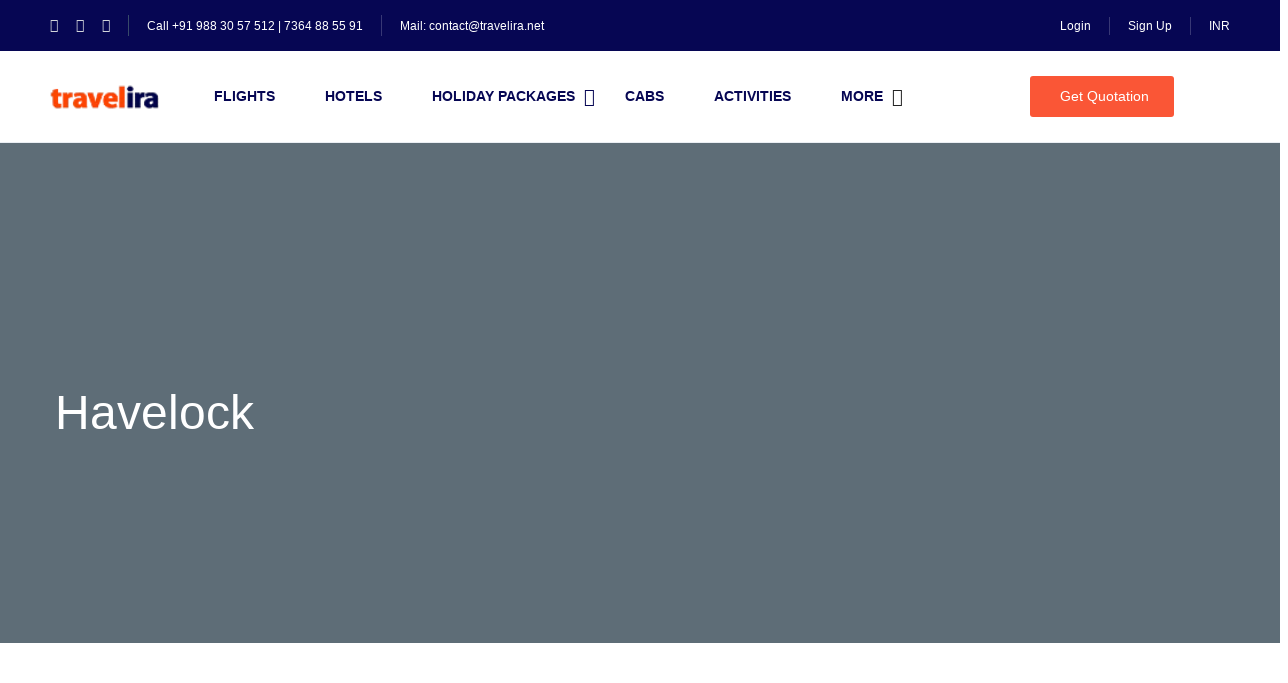

--- FILE ---
content_type: text/html; charset=UTF-8
request_url: https://travelira.net/location/india/andaman-and-nicobar-islands/havelock/
body_size: 26509
content:
<!DOCTYPE html><html dir="ltr" lang="en-US" prefix="og: https://ogp.me/ns#"><head><meta charset="UTF-8"><meta name="viewport"
content="width=device-width, height=device-height, initial-scale=1, maximum-scale=2, minimum-scale=1 , user-scalable=0"><meta name="theme-color" content="#ff9900"/><meta http-equiv="x-ua-compatible" content="IE=edge"><meta name="traveler" content="3.1.4"/><link rel="profile" href="http://gmpg.org/xfn/11"><link rel="pingback" href="https://travelira.net/xmlrpc.php"><title>Havelock – Travelira - Holiday Tour Packages, Hotels and Cab Booking</title><meta name="robots" content="max-image-preview:large" /><meta name="google-site-verification" content="google-site-verification=WXvUk_9vQvbkiW6NxIR8o0na5oA8tZTaoa7T1imXTg4" /><link rel="canonical" href="https://travelira.net/location/india/andaman-and-nicobar-islands/havelock/" /><meta name="generator" content="All in One SEO (AIOSEO) 4.7.0" /><meta property="og:locale" content="en_US" /><meta property="og:site_name" content="Travelira - Holiday Tour Packages, Hotels and Cab Booking – The best Travel Company in India" /><meta property="og:type" content="article" /><meta property="og:title" content="Havelock – Travelira - Holiday Tour Packages, Hotels and Cab Booking" /><meta property="og:url" content="https://travelira.net/location/india/andaman-and-nicobar-islands/havelock/" /><meta property="og:image" content="https://travelira.net/wp-content/uploads/2022/03/travelira-logo@2x.png.png" /><meta property="og:image:secure_url" content="https://travelira.net/wp-content/uploads/2022/03/travelira-logo@2x.png.png" /><meta property="article:published_time" content="2022-03-28T08:10:33+00:00" /><meta property="article:modified_time" content="2022-03-28T08:10:33+00:00" /><meta name="twitter:card" content="summary" /><meta name="twitter:title" content="Havelock – Travelira - Holiday Tour Packages, Hotels and Cab Booking" /><meta name="twitter:image" content="https://travelira.net/wp-content/uploads/2022/03/travelira-logo@2x.png.png" /> <script type="application/ld+json" class="aioseo-schema">{"@context":"https:\/\/schema.org","@graph":[{"@type":"BreadcrumbList","@id":"https:\/\/travelira.net\/location\/india\/andaman-and-nicobar-islands\/havelock\/#breadcrumblist","itemListElement":[{"@type":"ListItem","@id":"https:\/\/travelira.net\/#listItem","position":1,"name":"Home","item":"https:\/\/travelira.net\/","nextItem":"https:\/\/travelira.net\/location\/india\/#listItem"},{"@type":"ListItem","@id":"https:\/\/travelira.net\/location\/india\/#listItem","position":2,"name":"India","item":"https:\/\/travelira.net\/location\/india\/","nextItem":"https:\/\/travelira.net\/location\/india\/andaman-and-nicobar-islands\/#listItem","previousItem":"https:\/\/travelira.net\/#listItem"},{"@type":"ListItem","@id":"https:\/\/travelira.net\/location\/india\/andaman-and-nicobar-islands\/#listItem","position":3,"name":"Andaman and Nicobar Islands","item":"https:\/\/travelira.net\/location\/india\/andaman-and-nicobar-islands\/","nextItem":"https:\/\/travelira.net\/location\/india\/andaman-and-nicobar-islands\/havelock\/#listItem","previousItem":"https:\/\/travelira.net\/location\/india\/#listItem"},{"@type":"ListItem","@id":"https:\/\/travelira.net\/location\/india\/andaman-and-nicobar-islands\/havelock\/#listItem","position":4,"name":"Havelock","previousItem":"https:\/\/travelira.net\/location\/india\/andaman-and-nicobar-islands\/#listItem"}]},{"@type":"Organization","@id":"https:\/\/travelira.net\/#organization","name":"Travelira - Holiday Tour Packages, Hotels and Cab Booking","description":"The best Travel Company in India","url":"https:\/\/travelira.net\/","telephone":"+917044366630","logo":{"@type":"ImageObject","url":"https:\/\/travelira.net\/wp-content\/uploads\/2022\/03\/Travelira-logo.jpg","@id":"https:\/\/travelira.net\/location\/india\/andaman-and-nicobar-islands\/havelock\/#organizationLogo","width":300,"height":300,"caption":"Travelira-logo"},"image":{"@id":"https:\/\/travelira.net\/location\/india\/andaman-and-nicobar-islands\/havelock\/#organizationLogo"}},{"@type":"Person","@id":"https:\/\/travelira.net\/author\/travelira\/#author","url":"https:\/\/travelira.net\/author\/travelira\/","name":"Travelira Holidays","image":{"@type":"ImageObject","@id":"https:\/\/travelira.net\/location\/india\/andaman-and-nicobar-islands\/havelock\/#authorImage","url":"https:\/\/travelira.net\/wp-content\/litespeed\/avatar\/4b50bed13a1e45a0b65f1e06e24265fa.jpg?ver=1769816351","width":96,"height":96,"caption":"Travelira Holidays"}},{"@type":"WebPage","@id":"https:\/\/travelira.net\/location\/india\/andaman-and-nicobar-islands\/havelock\/#webpage","url":"https:\/\/travelira.net\/location\/india\/andaman-and-nicobar-islands\/havelock\/","name":"Havelock \u2013 Travelira - Holiday Tour Packages, Hotels and Cab Booking","inLanguage":"en-US","isPartOf":{"@id":"https:\/\/travelira.net\/#website"},"breadcrumb":{"@id":"https:\/\/travelira.net\/location\/india\/andaman-and-nicobar-islands\/havelock\/#breadcrumblist"},"author":{"@id":"https:\/\/travelira.net\/author\/travelira\/#author"},"creator":{"@id":"https:\/\/travelira.net\/author\/travelira\/#author"},"image":{"@type":"ImageObject","url":"https:\/\/placehold.co\/600x400","@id":"https:\/\/travelira.net\/location\/india\/andaman-and-nicobar-islands\/havelock\/#mainImage"},"primaryImageOfPage":{"@id":"https:\/\/travelira.net\/location\/india\/andaman-and-nicobar-islands\/havelock\/#mainImage"},"datePublished":"2022-03-28T13:40:33+05:30","dateModified":"2022-03-28T13:40:33+05:30"},{"@type":"WebSite","@id":"https:\/\/travelira.net\/#website","url":"https:\/\/travelira.net\/","name":"Travelira - Holiday Tour Packages, Hotels and Cab Booking","description":"The best Travel Company in India","inLanguage":"en-US","publisher":{"@id":"https:\/\/travelira.net\/#organization"}}]}</script> <link rel='dns-prefetch' href='//api.tiles.mapbox.com' /><link rel='dns-prefetch' href='//cdn.jsdelivr.net' /><link rel='dns-prefetch' href='//fonts.googleapis.com' /><link rel='dns-prefetch' href='//maxst.icons8.com' /><link rel='dns-prefetch' href='//api.mapbox.com' /><link rel="alternate" type="application/rss+xml" title="Travelira - Holiday Tour Packages, Hotels and Cab Booking &raquo; Feed" href="https://travelira.net/feed/" /><link rel="alternate" type="application/rss+xml" title="Travelira - Holiday Tour Packages, Hotels and Cab Booking &raquo; Comments Feed" href="https://travelira.net/comments/feed/" /> <script type="text/javascript">/*  */
window._wpemojiSettings = {"baseUrl":"https:\/\/s.w.org\/images\/core\/emoji\/15.0.3\/72x72\/","ext":".png","svgUrl":"https:\/\/s.w.org\/images\/core\/emoji\/15.0.3\/svg\/","svgExt":".svg","source":{"concatemoji":"https:\/\/travelira.net\/wp-includes\/js\/wp-emoji-release.min.js?ver=6.6.4"}};
/*! This file is auto-generated */
!function(i,n){var o,s,e;function c(e){try{var t={supportTests:e,timestamp:(new Date).valueOf()};sessionStorage.setItem(o,JSON.stringify(t))}catch(e){}}function p(e,t,n){e.clearRect(0,0,e.canvas.width,e.canvas.height),e.fillText(t,0,0);var t=new Uint32Array(e.getImageData(0,0,e.canvas.width,e.canvas.height).data),r=(e.clearRect(0,0,e.canvas.width,e.canvas.height),e.fillText(n,0,0),new Uint32Array(e.getImageData(0,0,e.canvas.width,e.canvas.height).data));return t.every(function(e,t){return e===r[t]})}function u(e,t,n){switch(t){case"flag":return n(e,"\ud83c\udff3\ufe0f\u200d\u26a7\ufe0f","\ud83c\udff3\ufe0f\u200b\u26a7\ufe0f")?!1:!n(e,"\ud83c\uddfa\ud83c\uddf3","\ud83c\uddfa\u200b\ud83c\uddf3")&&!n(e,"\ud83c\udff4\udb40\udc67\udb40\udc62\udb40\udc65\udb40\udc6e\udb40\udc67\udb40\udc7f","\ud83c\udff4\u200b\udb40\udc67\u200b\udb40\udc62\u200b\udb40\udc65\u200b\udb40\udc6e\u200b\udb40\udc67\u200b\udb40\udc7f");case"emoji":return!n(e,"\ud83d\udc26\u200d\u2b1b","\ud83d\udc26\u200b\u2b1b")}return!1}function f(e,t,n){var r="undefined"!=typeof WorkerGlobalScope&&self instanceof WorkerGlobalScope?new OffscreenCanvas(300,150):i.createElement("canvas"),a=r.getContext("2d",{willReadFrequently:!0}),o=(a.textBaseline="top",a.font="600 32px Arial",{});return e.forEach(function(e){o[e]=t(a,e,n)}),o}function t(e){var t=i.createElement("script");t.src=e,t.defer=!0,i.head.appendChild(t)}"undefined"!=typeof Promise&&(o="wpEmojiSettingsSupports",s=["flag","emoji"],n.supports={everything:!0,everythingExceptFlag:!0},e=new Promise(function(e){i.addEventListener("DOMContentLoaded",e,{once:!0})}),new Promise(function(t){var n=function(){try{var e=JSON.parse(sessionStorage.getItem(o));if("object"==typeof e&&"number"==typeof e.timestamp&&(new Date).valueOf()<e.timestamp+604800&&"object"==typeof e.supportTests)return e.supportTests}catch(e){}return null}();if(!n){if("undefined"!=typeof Worker&&"undefined"!=typeof OffscreenCanvas&&"undefined"!=typeof URL&&URL.createObjectURL&&"undefined"!=typeof Blob)try{var e="postMessage("+f.toString()+"("+[JSON.stringify(s),u.toString(),p.toString()].join(",")+"));",r=new Blob([e],{type:"text/javascript"}),a=new Worker(URL.createObjectURL(r),{name:"wpTestEmojiSupports"});return void(a.onmessage=function(e){c(n=e.data),a.terminate(),t(n)})}catch(e){}c(n=f(s,u,p))}t(n)}).then(function(e){for(var t in e)n.supports[t]=e[t],n.supports.everything=n.supports.everything&&n.supports[t],"flag"!==t&&(n.supports.everythingExceptFlag=n.supports.everythingExceptFlag&&n.supports[t]);n.supports.everythingExceptFlag=n.supports.everythingExceptFlag&&!n.supports.flag,n.DOMReady=!1,n.readyCallback=function(){n.DOMReady=!0}}).then(function(){return e}).then(function(){var e;n.supports.everything||(n.readyCallback(),(e=n.source||{}).concatemoji?t(e.concatemoji):e.wpemoji&&e.twemoji&&(t(e.twemoji),t(e.wpemoji)))}))}((window,document),window._wpemojiSettings);
/*  */</script> <style id='wp-emoji-styles-inline-css' type='text/css'>img.wp-smiley, img.emoji {
		display: inline !important;
		border: none !important;
		box-shadow: none !important;
		height: 1em !important;
		width: 1em !important;
		margin: 0 0.07em !important;
		vertical-align: -0.1em !important;
		background: none !important;
		padding: 0 !important;
	}</style><link data-optimized="1" rel='stylesheet' id='wp-block-library-css' href='https://travelira.net/wp-content/litespeed/css/e422cbbf58eb004814b038d0fe8bc46a.css?ver=9cff9' type='text/css' media='all' /><style id='classic-theme-styles-inline-css' type='text/css'>/*! This file is auto-generated */
.wp-block-button__link{color:#fff;background-color:#32373c;border-radius:9999px;box-shadow:none;text-decoration:none;padding:calc(.667em + 2px) calc(1.333em + 2px);font-size:1.125em}.wp-block-file__button{background:#32373c;color:#fff;text-decoration:none}</style><style id='global-styles-inline-css' type='text/css'>:root{--wp--preset--aspect-ratio--square: 1;--wp--preset--aspect-ratio--4-3: 4/3;--wp--preset--aspect-ratio--3-4: 3/4;--wp--preset--aspect-ratio--3-2: 3/2;--wp--preset--aspect-ratio--2-3: 2/3;--wp--preset--aspect-ratio--16-9: 16/9;--wp--preset--aspect-ratio--9-16: 9/16;--wp--preset--color--black: #000000;--wp--preset--color--cyan-bluish-gray: #abb8c3;--wp--preset--color--white: #ffffff;--wp--preset--color--pale-pink: #f78da7;--wp--preset--color--vivid-red: #cf2e2e;--wp--preset--color--luminous-vivid-orange: #ff6900;--wp--preset--color--luminous-vivid-amber: #fcb900;--wp--preset--color--light-green-cyan: #7bdcb5;--wp--preset--color--vivid-green-cyan: #00d084;--wp--preset--color--pale-cyan-blue: #8ed1fc;--wp--preset--color--vivid-cyan-blue: #0693e3;--wp--preset--color--vivid-purple: #9b51e0;--wp--preset--gradient--vivid-cyan-blue-to-vivid-purple: linear-gradient(135deg,rgba(6,147,227,1) 0%,rgb(155,81,224) 100%);--wp--preset--gradient--light-green-cyan-to-vivid-green-cyan: linear-gradient(135deg,rgb(122,220,180) 0%,rgb(0,208,130) 100%);--wp--preset--gradient--luminous-vivid-amber-to-luminous-vivid-orange: linear-gradient(135deg,rgba(252,185,0,1) 0%,rgba(255,105,0,1) 100%);--wp--preset--gradient--luminous-vivid-orange-to-vivid-red: linear-gradient(135deg,rgba(255,105,0,1) 0%,rgb(207,46,46) 100%);--wp--preset--gradient--very-light-gray-to-cyan-bluish-gray: linear-gradient(135deg,rgb(238,238,238) 0%,rgb(169,184,195) 100%);--wp--preset--gradient--cool-to-warm-spectrum: linear-gradient(135deg,rgb(74,234,220) 0%,rgb(151,120,209) 20%,rgb(207,42,186) 40%,rgb(238,44,130) 60%,rgb(251,105,98) 80%,rgb(254,248,76) 100%);--wp--preset--gradient--blush-light-purple: linear-gradient(135deg,rgb(255,206,236) 0%,rgb(152,150,240) 100%);--wp--preset--gradient--blush-bordeaux: linear-gradient(135deg,rgb(254,205,165) 0%,rgb(254,45,45) 50%,rgb(107,0,62) 100%);--wp--preset--gradient--luminous-dusk: linear-gradient(135deg,rgb(255,203,112) 0%,rgb(199,81,192) 50%,rgb(65,88,208) 100%);--wp--preset--gradient--pale-ocean: linear-gradient(135deg,rgb(255,245,203) 0%,rgb(182,227,212) 50%,rgb(51,167,181) 100%);--wp--preset--gradient--electric-grass: linear-gradient(135deg,rgb(202,248,128) 0%,rgb(113,206,126) 100%);--wp--preset--gradient--midnight: linear-gradient(135deg,rgb(2,3,129) 0%,rgb(40,116,252) 100%);--wp--preset--font-size--small: 13px;--wp--preset--font-size--medium: 20px;--wp--preset--font-size--large: 36px;--wp--preset--font-size--x-large: 42px;--wp--preset--spacing--20: 0.44rem;--wp--preset--spacing--30: 0.67rem;--wp--preset--spacing--40: 1rem;--wp--preset--spacing--50: 1.5rem;--wp--preset--spacing--60: 2.25rem;--wp--preset--spacing--70: 3.38rem;--wp--preset--spacing--80: 5.06rem;--wp--preset--shadow--natural: 6px 6px 9px rgba(0, 0, 0, 0.2);--wp--preset--shadow--deep: 12px 12px 50px rgba(0, 0, 0, 0.4);--wp--preset--shadow--sharp: 6px 6px 0px rgba(0, 0, 0, 0.2);--wp--preset--shadow--outlined: 6px 6px 0px -3px rgba(255, 255, 255, 1), 6px 6px rgba(0, 0, 0, 1);--wp--preset--shadow--crisp: 6px 6px 0px rgba(0, 0, 0, 1);}:where(.is-layout-flex){gap: 0.5em;}:where(.is-layout-grid){gap: 0.5em;}body .is-layout-flex{display: flex;}.is-layout-flex{flex-wrap: wrap;align-items: center;}.is-layout-flex > :is(*, div){margin: 0;}body .is-layout-grid{display: grid;}.is-layout-grid > :is(*, div){margin: 0;}:where(.wp-block-columns.is-layout-flex){gap: 2em;}:where(.wp-block-columns.is-layout-grid){gap: 2em;}:where(.wp-block-post-template.is-layout-flex){gap: 1.25em;}:where(.wp-block-post-template.is-layout-grid){gap: 1.25em;}.has-black-color{color: var(--wp--preset--color--black) !important;}.has-cyan-bluish-gray-color{color: var(--wp--preset--color--cyan-bluish-gray) !important;}.has-white-color{color: var(--wp--preset--color--white) !important;}.has-pale-pink-color{color: var(--wp--preset--color--pale-pink) !important;}.has-vivid-red-color{color: var(--wp--preset--color--vivid-red) !important;}.has-luminous-vivid-orange-color{color: var(--wp--preset--color--luminous-vivid-orange) !important;}.has-luminous-vivid-amber-color{color: var(--wp--preset--color--luminous-vivid-amber) !important;}.has-light-green-cyan-color{color: var(--wp--preset--color--light-green-cyan) !important;}.has-vivid-green-cyan-color{color: var(--wp--preset--color--vivid-green-cyan) !important;}.has-pale-cyan-blue-color{color: var(--wp--preset--color--pale-cyan-blue) !important;}.has-vivid-cyan-blue-color{color: var(--wp--preset--color--vivid-cyan-blue) !important;}.has-vivid-purple-color{color: var(--wp--preset--color--vivid-purple) !important;}.has-black-background-color{background-color: var(--wp--preset--color--black) !important;}.has-cyan-bluish-gray-background-color{background-color: var(--wp--preset--color--cyan-bluish-gray) !important;}.has-white-background-color{background-color: var(--wp--preset--color--white) !important;}.has-pale-pink-background-color{background-color: var(--wp--preset--color--pale-pink) !important;}.has-vivid-red-background-color{background-color: var(--wp--preset--color--vivid-red) !important;}.has-luminous-vivid-orange-background-color{background-color: var(--wp--preset--color--luminous-vivid-orange) !important;}.has-luminous-vivid-amber-background-color{background-color: var(--wp--preset--color--luminous-vivid-amber) !important;}.has-light-green-cyan-background-color{background-color: var(--wp--preset--color--light-green-cyan) !important;}.has-vivid-green-cyan-background-color{background-color: var(--wp--preset--color--vivid-green-cyan) !important;}.has-pale-cyan-blue-background-color{background-color: var(--wp--preset--color--pale-cyan-blue) !important;}.has-vivid-cyan-blue-background-color{background-color: var(--wp--preset--color--vivid-cyan-blue) !important;}.has-vivid-purple-background-color{background-color: var(--wp--preset--color--vivid-purple) !important;}.has-black-border-color{border-color: var(--wp--preset--color--black) !important;}.has-cyan-bluish-gray-border-color{border-color: var(--wp--preset--color--cyan-bluish-gray) !important;}.has-white-border-color{border-color: var(--wp--preset--color--white) !important;}.has-pale-pink-border-color{border-color: var(--wp--preset--color--pale-pink) !important;}.has-vivid-red-border-color{border-color: var(--wp--preset--color--vivid-red) !important;}.has-luminous-vivid-orange-border-color{border-color: var(--wp--preset--color--luminous-vivid-orange) !important;}.has-luminous-vivid-amber-border-color{border-color: var(--wp--preset--color--luminous-vivid-amber) !important;}.has-light-green-cyan-border-color{border-color: var(--wp--preset--color--light-green-cyan) !important;}.has-vivid-green-cyan-border-color{border-color: var(--wp--preset--color--vivid-green-cyan) !important;}.has-pale-cyan-blue-border-color{border-color: var(--wp--preset--color--pale-cyan-blue) !important;}.has-vivid-cyan-blue-border-color{border-color: var(--wp--preset--color--vivid-cyan-blue) !important;}.has-vivid-purple-border-color{border-color: var(--wp--preset--color--vivid-purple) !important;}.has-vivid-cyan-blue-to-vivid-purple-gradient-background{background: var(--wp--preset--gradient--vivid-cyan-blue-to-vivid-purple) !important;}.has-light-green-cyan-to-vivid-green-cyan-gradient-background{background: var(--wp--preset--gradient--light-green-cyan-to-vivid-green-cyan) !important;}.has-luminous-vivid-amber-to-luminous-vivid-orange-gradient-background{background: var(--wp--preset--gradient--luminous-vivid-amber-to-luminous-vivid-orange) !important;}.has-luminous-vivid-orange-to-vivid-red-gradient-background{background: var(--wp--preset--gradient--luminous-vivid-orange-to-vivid-red) !important;}.has-very-light-gray-to-cyan-bluish-gray-gradient-background{background: var(--wp--preset--gradient--very-light-gray-to-cyan-bluish-gray) !important;}.has-cool-to-warm-spectrum-gradient-background{background: var(--wp--preset--gradient--cool-to-warm-spectrum) !important;}.has-blush-light-purple-gradient-background{background: var(--wp--preset--gradient--blush-light-purple) !important;}.has-blush-bordeaux-gradient-background{background: var(--wp--preset--gradient--blush-bordeaux) !important;}.has-luminous-dusk-gradient-background{background: var(--wp--preset--gradient--luminous-dusk) !important;}.has-pale-ocean-gradient-background{background: var(--wp--preset--gradient--pale-ocean) !important;}.has-electric-grass-gradient-background{background: var(--wp--preset--gradient--electric-grass) !important;}.has-midnight-gradient-background{background: var(--wp--preset--gradient--midnight) !important;}.has-small-font-size{font-size: var(--wp--preset--font-size--small) !important;}.has-medium-font-size{font-size: var(--wp--preset--font-size--medium) !important;}.has-large-font-size{font-size: var(--wp--preset--font-size--large) !important;}.has-x-large-font-size{font-size: var(--wp--preset--font-size--x-large) !important;}
:where(.wp-block-post-template.is-layout-flex){gap: 1.25em;}:where(.wp-block-post-template.is-layout-grid){gap: 1.25em;}
:where(.wp-block-columns.is-layout-flex){gap: 2em;}:where(.wp-block-columns.is-layout-grid){gap: 2em;}
:root :where(.wp-block-pullquote){font-size: 1.5em;line-height: 1.6;}</style><link data-optimized="1" rel='stylesheet' id='woocommerce-layout-css' href='https://travelira.net/wp-content/litespeed/css/94b854db257706a768929211a99b3ff3.css?ver=fcbd0' type='text/css' media='all' /><link data-optimized="1" rel='stylesheet' id='woocommerce-smallscreen-css' href='https://travelira.net/wp-content/litespeed/css/e4ca32d19052e0d602509cc9ad207b09.css?ver=b2fbc' type='text/css' media='only screen and (max-width: 768px)' /><link data-optimized="1" rel='stylesheet' id='woocommerce-general-css' href='https://travelira.net/wp-content/litespeed/css/567d9190d1b1fcdf8778a444886a38ef.css?ver=0bde7' type='text/css' media='all' /><style id='woocommerce-inline-inline-css' type='text/css'>.woocommerce form .form-row .required { visibility: visible; }</style><link data-optimized="1" rel='stylesheet' id='brands-styles-css' href='https://travelira.net/wp-content/litespeed/css/21c3a6a77ae5b1cdc72e8db183b370a7.css?ver=68629' type='text/css' media='all' /><link rel='stylesheet' id='google-font-css-css' href='https://fonts.googleapis.com/css?family=Poppins%3A400%2C500%2C600&#038;ver=6.6.4' type='text/css' media='all' /><link data-optimized="1" rel='stylesheet' id='bootstrap-css-css' href='https://travelira.net/wp-content/litespeed/css/d2783f557a72cd5c80813858da1bb11c.css?ver=a5e01' type='text/css' media='all' /><link data-optimized="1" rel='stylesheet' id='helpers-css-css' href='https://travelira.net/wp-content/litespeed/css/895246ff7146defb686f92627f925931.css?ver=560f0' type='text/css' media='all' /><link data-optimized="1" rel='stylesheet' id='font-awesome-css-css' href='https://travelira.net/wp-content/litespeed/css/3d8a09424db1fac6ebbd1d45ac0318b0.css?ver=b8b39' type='text/css' media='all' /><link data-optimized="1" rel='stylesheet' id='fotorama-css-css' href='https://travelira.net/wp-content/litespeed/css/842b5f7c5edc0ed28f5df93d36b4e77c.css?ver=bed34' type='text/css' media='all' /><link data-optimized="1" rel='stylesheet' id='rangeSlider-css-css' href='https://travelira.net/wp-content/litespeed/css/c5a8034a0295fd5c794241d9018ddae0.css?ver=b00d2' type='text/css' media='all' /><link data-optimized="1" rel='stylesheet' id='rangeSlider-skinHTML5-css-css' href='https://travelira.net/wp-content/litespeed/css/7a332a61a92537ccba83d62656ffc2f5.css?ver=aeaf6' type='text/css' media='all' /><link data-optimized="1" rel='stylesheet' id='daterangepicker-css-css' href='https://travelira.net/wp-content/litespeed/css/c1fd561f2412099bdb0aaa49ec734b45.css?ver=f9941' type='text/css' media='all' /><link rel='stylesheet' id='awesome-line-awesome-css-css' href='https://maxst.icons8.com/vue-static/landings/line-awesome/line-awesome/1.1.0/css/line-awesome.min.css?ver=6.6.4' type='text/css' media='all' /><link data-optimized="1" rel='stylesheet' id='sweetalert2-css-css' href='https://travelira.net/wp-content/litespeed/css/2849a3270a93aa915045790732486c0f.css?ver=f9ea5' type='text/css' media='all' /><link data-optimized="1" rel='stylesheet' id='select2.min-css-css' href='https://travelira.net/wp-content/litespeed/css/02065af52d672abde67f083d7063f786.css?ver=65732' type='text/css' media='all' /><link data-optimized="1" rel='stylesheet' id='flickity-css-css' href='https://travelira.net/wp-content/litespeed/css/82e925a10c1e212100ed8cde714a0743.css?ver=aad32' type='text/css' media='all' /><link data-optimized="1" rel='stylesheet' id='magnific-css-css' href='https://travelira.net/wp-content/litespeed/css/9ee53a76e8e49eaf22da7f65cf9bd731.css?ver=31ed3' type='text/css' media='all' /><link data-optimized="1" rel='stylesheet' id='owlcarousel-css-css' href='https://travelira.net/wp-content/litespeed/css/5115219efbf533876124373fa368c407.css?ver=b5a1b' type='text/css' media='all' /><link data-optimized="1" rel='stylesheet' id='st-style-css-css' href='https://travelira.net/wp-content/litespeed/css/6575e32e3e5a7591a5de4f6a1caa6740.css?ver=f5fde' type='text/css' media='all' /><link data-optimized="1" rel='stylesheet' id='affilate-css-css' href='https://travelira.net/wp-content/litespeed/css/c8be131f171bdda7ede02c0a2c009972.css?ver=5e739' type='text/css' media='all' /><link data-optimized="1" rel='stylesheet' id='affilate-h-css-css' href='https://travelira.net/wp-content/litespeed/css/fa8be6267145eae363d5173fd10c4eda.css?ver=1c461' type='text/css' media='all' /><link data-optimized="1" rel='stylesheet' id='search-result-css-css' href='https://travelira.net/wp-content/litespeed/css/759c7698ea55bd9f9a1e68206796e775.css?ver=c14ca' type='text/css' media='all' /><link data-optimized="1" rel='stylesheet' id='st-fix-safari-css-css' href='https://travelira.net/wp-content/litespeed/css/695741a887f352c2c620cf61c6889feb.css?ver=a9ace' type='text/css' media='all' /><link data-optimized="1" rel='stylesheet' id='checkout-css-css' href='https://travelira.net/wp-content/litespeed/css/478ead3f09054c91faa640864242bd8f.css?ver=67932' type='text/css' media='all' /><link data-optimized="1" rel='stylesheet' id='partner-page-css-css' href='https://travelira.net/wp-content/litespeed/css/ad1ea25aaca65e1c88118d18fd640e9e.css?ver=133bb' type='text/css' media='all' /><link data-optimized="1" rel='stylesheet' id='responsive-css-css' href='https://travelira.net/wp-content/litespeed/css/a1745e26d5d4830f95cb5b82b1c1b03d.css?ver=0276a' type='text/css' media='all' /><link rel='stylesheet' id='mCustomScrollbar-css-css' href='https://cdn.jsdelivr.net/jquery.mcustomscrollbar/3.1.3/jquery.mCustomScrollbar.min.css?ver=6.6.4' type='text/css' media='all' /><link data-optimized="1" rel='stylesheet' id='single-tour-css' href='https://travelira.net/wp-content/litespeed/css/875995323d231be82f80c354ab9c0d96.css?ver=5defa' type='text/css' media='all' /><link data-optimized="1" rel='stylesheet' id='enquire-css-css' href='https://travelira.net/wp-content/litespeed/css/0bab0817e23ad83b1cb3626eb180a859.css?ver=f17d7' type='text/css' media='all' /><link data-optimized="1" rel='stylesheet' id='location-css-css' href='https://travelira.net/wp-content/litespeed/css/7b84a39efc3832e614c9d797f833900f.css?ver=e8c6e' type='text/css' media='all' /><link rel='stylesheet' id='mapbox-css-css' href='https://api.tiles.mapbox.com/mapbox-gl-js/v1.6.0/mapbox-gl.css?optimize=true&#038;ver=6.6.4' type='text/css' media='all' /><link rel='stylesheet' id='mapbox-css-api-css' href='https://api.mapbox.com/mapbox-gl-js/v1.12.0/mapbox-gl.css?ver=6.6.4' type='text/css' media='all' /><link data-optimized="1" rel='stylesheet' id='mapbox-custom-css-css' href='https://travelira.net/wp-content/litespeed/css/0918b18156104949910bf4692fa1a0b1.css?ver=1bf6b' type='text/css' media='all' /><link data-optimized="1" rel='stylesheet' id='st-social-main-css' href='https://travelira.net/wp-content/litespeed/css/10ee616c4610aa061a00f155eda4eb38.css?ver=0aa3f' type='text/css' media='all' /> <script type="text/javascript" id="jquery-core-js-extra">/*  */
var list_location = {"list":"\"\""};
var st_checkout_text = {"without_pp":"Submit Request","with_pp":"Booking Now","validate_form":"Please fill all required fields","error_accept_term":"Please accept our terms and conditions","email_validate":"Email is not valid","adult_price":"Adult","child_price":"Child","infant_price":"Infant","adult":"Adult","child":"Child","infant":"Infant","price":"Price","origin_price":"Origin Price","text_unavailable":"Not Available: "};
var st_params = {"theme_url":"https:\/\/travelira.net\/wp-content\/themes\/Traveler\/traveler","locale_fullcalendar":"en","caculator_price_single_ajax":"off","site_url":"https:\/\/travelira.net","load_price":"https:\/\/travelira.net","ajax_url":"https:\/\/travelira.net\/wp-admin\/admin-ajax.php","loading_url":"https:\/\/travelira.net\/wp-admin\/images\/wpspin_light.gif","st_search_nonce":"ce6a7325b0","facebook_enable":"on","facbook_app_id":"","booking_currency_precision":"","thousand_separator":"","decimal_separator":"","currency_symbol":"\u20b9","currency_position":"left","currency_rtl_support":"","free_text":"Free","date_format":"mm\/dd\/yyyy","date_format_calendar":"mm\/dd\/yyyy","time_format":"12h","mk_my_location":"https:\/\/travelira.net\/wp-content\/themes\/Traveler\/traveler\/img\/my_location.png","locale":"en_US","header_bgr":"","text_refresh":"Refresh","date_fomat":"MM\/DD\/YYYY","text_loading":"Loading...","text_no_more":"No More","weather_api_key":"a82498aa9918914fa4ac5ba584a7e623","no_vacancy":"No vacancies","unlimited_vacancy":"Unlimited","a_vacancy":"a vacancy","more_vacancy":"vacancies","utm":"https:\/\/shinetheme.com\/utm\/utm.gif","_s":"6ba21b2cac","mclusmap":"https:\/\/travelira.net\/wp-content\/themes\/Traveler\/traveler\/v2\/images\/icon_map\/ico_gruop_location.svg","icon_contact_map":"https:\/\/travelira.net\/wp-content\/themes\/Traveler\/traveler\/v2\/images\/markers\/ico_location_3.png","text_adult":"Adult","text_adults":"Adults","text_child":"Children","text_childs":"Childrens","text_price":"Price","text_origin_price":"Origin Price","text_unavailable":"Not Available ","text_available":"Available ","text_adult_price":"Adult Price ","text_child_price":"Child Price ","text_infant_price":"Infant Price","text_update":"Update ","token_mapbox":"pk.eyJ1IjoidHJhdmVsaXJhIiwiYSI6ImNsbjh6NW4ybTAyeTAycmwzNXc4c2llbHoifQ.iu9Lgu_UcRSbOHMDpkvvfg","text_rtl_mapbox":"","st_icon_mapbox":"https:\/\/i.imgur.com\/MK4NUzI.png","text_use_this_media":"Use this media","text_select_image":"Select Image","text_confirm_delete_item":"Are you sure want to delete this item?","text_process_cancel":"You cancelled the process","start_at_text":"Start at","end_at_text":"End at"};
var st_timezone = {"timezone_string":""};
var locale_daterangepicker = {"direction":"ltr","applyLabel":"Apply","cancelLabel":"Cancel","fromLabel":"From","toLabel":"To","customRangeLabel":"Custom","daysOfWeek":["Su","Mo","Tu","We","Th","Fr","Sa"],"monthNames":["January","February","March","April","May","June","July","August","September","October","November","December"],"firstDay":"0","today":"Today"};
var st_list_map_params = {"mk_my_location":"https:\/\/travelira.net\/wp-content\/themes\/Traveler\/traveler\/img\/my_location.png","text_my_location":"3000 m radius","text_no_result":"No Result","cluster_0":"<div class='cluster cluster-1'>CLUSTER_COUNT<\/div>","cluster_20":"<div class='cluster cluster-2'>CLUSTER_COUNT<\/div>","cluster_50":"<div class='cluster cluster-3'>CLUSTER_COUNT<\/div>","cluster_m1":"https:\/\/travelira.net\/wp-content\/themes\/Traveler\/traveler\/img\/map\/m1.png","cluster_m2":"https:\/\/travelira.net\/wp-content\/themes\/Traveler\/traveler\/img\/map\/m2.png","cluster_m3":"https:\/\/travelira.net\/wp-content\/themes\/Traveler\/traveler\/img\/map\/m3.png","cluster_m4":"https:\/\/travelira.net\/wp-content\/themes\/Traveler\/traveler\/img\/map\/m4.png","cluster_m5":"https:\/\/travelira.net\/wp-content\/themes\/Traveler\/traveler\/img\/map\/m5.png","icon_full_screen":"https:\/\/travelira.net\/wp-content\/themes\/Traveler\/traveler\/v2\/images\/icon_map\/ico_fullscreen.svg","icon_my_location":"https:\/\/travelira.net\/wp-content\/themes\/Traveler\/traveler\/v2\/images\/icon_map\/ico_location.svg","icon_my_style":"https:\/\/travelira.net\/wp-content\/themes\/Traveler\/traveler\/v2\/images\/icon_map\/ico_view_maps.svg","icon_zoom_out":"https:\/\/travelira.net\/wp-content\/themes\/Traveler\/traveler\/v2\/images\/icon_map\/ico_maps_zoom-out.svg","icon_zoom_in":"https:\/\/travelira.net\/wp-content\/themes\/Traveler\/traveler\/v2\/images\/icon_map\/ico_maps_zoom_in.svg","icon_close":"https:\/\/travelira.net\/wp-content\/themes\/Traveler\/traveler\/v2\/images\/icon_map\/icon_close.svg"};
var st_config_partner = {"text_er_image_format":""};
var st_hotel_localize = {"booking_required_adult":"Please select adult number","booking_required_children":"Please select children number","booking_required_adult_children":"Please select Adult and  Children number","room":"Room","is_aoc_fail":"Please select the ages of children","is_not_select_date":"Please select Check-in and Check-out date","is_not_select_check_in_date":"Please select Check-in date","is_not_select_check_out_date":"Please select Check-out date","is_host_name_fail":"Please provide Host Name(s)"};
var current_location = {"title":"Havelock","map_lat":"","map_lng":"","location_map_zoom":"15"};
var st_icon_picker = {"icon_list":["fa-glass","fa-music","fa-search","fa-envelope-o","fa-heart","fa-star","fa-star-o","fa-user","fa-film","fa-th-large","fa-th","fa-th-list","fa-check","fa-remove","fa-close","fa-times","fa-search-plus","fa-search-minus","fa-power-off","fa-signal","fa-gear","fa-cog","fa-trash-o","fa-home","fa-file-o","fa-clock-o","fa-road","fa-download","fa-arrow-circle-o-down","fa-arrow-circle-o-up","fa-inbox","fa-play-circle-o","fa-rotate-right","fa-repeat","fa-refresh","fa-list-alt","fa-lock","fa-flag","fa-headphones","fa-volume-off","fa-volume-down","fa-volume-up","fa-qrcode","fa-barcode","fa-tag","fa-tags","fa-book","fa-bookmark","fa-print","fa-camera","fa-font","fa-bold","fa-italic","fa-text-height","fa-text-width","fa-align-left","fa-align-center","fa-align-right","fa-align-justify","fa-list","fa-dedent","fa-outdent","fa-indent","fa-video-camera","fa-photo","fa-image","fa-picture-o","fa-pencil","fa-map-marker","fa-adjust","fa-tint","fa-edit","fa-pencil-square-o","fa-share-square-o","fa-check-square-o","fa-arrows","fa-step-backward","fa-fast-backward","fa-backward","fa-play","fa-pause","fa-stop","fa-forward","fa-fast-forward","fa-step-forward","fa-eject","fa-chevron-left","fa-chevron-right","fa-plus-circle","fa-minus-circle","fa-times-circle","fa-check-circle","fa-question-circle","fa-info-circle","fa-crosshairs","fa-times-circle-o","fa-check-circle-o","fa-ban","fa-arrow-left","fa-arrow-right","fa-arrow-up","fa-arrow-down","fa-mail-forward","fa-share","fa-expand","fa-compress","fa-plus","fa-minus","fa-asterisk","fa-exclamation-circle","fa-gift","fa-leaf","fa-fire","fa-eye","fa-eye-slash","fa-warning","fa-exclamation-triangle","fa-plane","fa-calendar","fa-random","fa-comment","fa-magnet","fa-chevron-up","fa-chevron-down","fa-retweet","fa-shopping-cart","fa-folder","fa-folder-open","fa-arrows-v","fa-arrows-h","fa-bar-chart-o","fa-bar-chart","fa-twitter-square","fa-facebook-square","fa-camera-retro","fa-key","fa-gears","fa-cogs","fa-comments","fa-thumbs-o-up","fa-thumbs-o-down","fa-star-half","fa-heart-o","fa-sign-out","fa-linkedin-square","fa-thumb-tack","fa-external-link","fa-sign-in","fa-trophy","fa-github-square","fa-upload","fa-lemon-o","fa-phone","fa-square-o","fa-bookmark-o","fa-phone-square","fa-twitter","fa-facebook-f","fa-facebook","fa-github","fa-unlock","fa-credit-card","fa-feed","fa-rss","fa-hdd-o","fa-bullhorn","fa-bell","fa-certificate","fa-hand-o-right","fa-hand-o-left","fa-hand-o-up","fa-hand-o-down","fa-arrow-circle-left","fa-arrow-circle-right","fa-arrow-circle-up","fa-arrow-circle-down","fa-globe","fa-wrench","fa-tasks","fa-filter","fa-briefcase","fa-arrows-alt","fa-group","fa-users","fa-chain","fa-link","fa-cloud","fa-flask","fa-cut","fa-scissors","fa-copy","fa-files-o","fa-paperclip","fa-save","fa-floppy-o","fa-square","fa-navicon","fa-reorder","fa-bars","fa-list-ul","fa-list-ol","fa-strikethrough","fa-underline","fa-table","fa-magic","fa-truck","fa-pinterest","fa-pinterest-square","fa-google-plus-square","fa-google-plus","fa-money","fa-caret-down","fa-caret-up","fa-caret-left","fa-caret-right","fa-columns","fa-unsorted","fa-sort","fa-sort-down","fa-sort-desc","fa-sort-up","fa-sort-asc","fa-envelope","fa-linkedin","fa-rotate-left","fa-undo","fa-legal","fa-gavel","fa-dashboard","fa-tachometer","fa-comment-o","fa-comments-o","fa-flash","fa-bolt","fa-sitemap","fa-umbrella","fa-paste","fa-clipboard","fa-lightbulb-o","fa-exchange","fa-cloud-download","fa-cloud-upload","fa-user-md","fa-stethoscope","fa-suitcase","fa-bell-o","fa-coffee","fa-cutlery","fa-file-text-o","fa-building-o","fa-hospital-o","fa-ambulance","fa-medkit","fa-fighter-jet","fa-beer","fa-h-square","fa-plus-square","fa-angle-double-left","fa-angle-double-right","fa-angle-double-up","fa-angle-double-down","fa-angle-left","fa-angle-right","fa-angle-up","fa-angle-down","fa-desktop","fa-laptop","fa-tablet","fa-mobile-phone","fa-mobile","fa-circle-o","fa-quote-left","fa-quote-right","fa-spinner","fa-circle","fa-mail-reply","fa-reply","fa-github-alt","fa-folder-o","fa-folder-open-o","fa-smile-o","fa-frown-o","fa-meh-o","fa-gamepad","fa-keyboard-o","fa-flag-o","fa-flag-checkered","fa-terminal","fa-code","fa-mail-reply-all","fa-reply-all","fa-star-half-empty","fa-star-half-full","fa-star-half-o","fa-location-arrow","fa-crop","fa-code-fork","fa-unlink","fa-chain-broken","fa-question","fa-info","fa-exclamation","fa-superscript","fa-subscript","fa-eraser","fa-puzzle-piece","fa-microphone","fa-microphone-slash","fa-shield","fa-calendar-o","fa-fire-extinguisher","fa-rocket","fa-maxcdn","fa-chevron-circle-left","fa-chevron-circle-right","fa-chevron-circle-up","fa-chevron-circle-down","fa-html5","fa-css3","fa-anchor","fa-unlock-alt","fa-bullseye","fa-ellipsis-h","fa-ellipsis-v","fa-rss-square","fa-play-circle","fa-ticket","fa-minus-square","fa-minus-square-o","fa-level-up","fa-level-down","fa-check-square","fa-pencil-square","fa-external-link-square","fa-share-square","fa-compass","fa-toggle-down","fa-caret-square-o-down","fa-toggle-up","fa-caret-square-o-up","fa-toggle-right","fa-caret-square-o-right","fa-euro","fa-eur","fa-gbp","fa-dollar","fa-usd","fa-rupee","fa-inr","fa-cny","fa-rmb","fa-yen","fa-jpy","fa-ruble","fa-rouble","fa-rub","fa-won","fa-krw","fa-bitcoin","fa-btc","fa-file","fa-file-text","fa-sort-alpha-asc","fa-sort-alpha-desc","fa-sort-amount-asc","fa-sort-amount-desc","fa-sort-numeric-asc","fa-sort-numeric-desc","fa-thumbs-up","fa-thumbs-down","fa-youtube-square","fa-youtube","fa-xing","fa-xing-square","fa-youtube-play","fa-dropbox","fa-stack-overflow","fa-instagram","fa-flickr","fa-adn","fa-bitbucket","fa-bitbucket-square","fa-tumblr","fa-tumblr-square","fa-long-arrow-down","fa-long-arrow-up","fa-long-arrow-left","fa-long-arrow-right","fa-apple","fa-windows","fa-android","fa-linux","fa-dribbble","fa-skype","fa-foursquare","fa-trello","fa-female","fa-male","fa-gittip","fa-gratipay","fa-sun-o","fa-moon-o","fa-archive","fa-bug","fa-vk","fa-weibo","fa-renren","fa-pagelines","fa-stack-exchange","fa-arrow-circle-o-right","fa-arrow-circle-o-left","fa-toggle-left","fa-caret-square-o-left","fa-dot-circle-o","fa-wheelchair","fa-vimeo-square","fa-turkish-lira","fa-try","fa-plus-square-o","fa-space-shuttle","fa-slack","fa-envelope-square","fa-wordpress","fa-openid","fa-institution","fa-bank","fa-university","fa-mortar-board","fa-graduation-cap","fa-yahoo","fa-google","fa-reddit","fa-reddit-square","fa-stumbleupon-circle","fa-stumbleupon","fa-delicious","fa-digg","fa-pied-piper","fa-pied-piper-alt","fa-drupal","fa-joomla","fa-language","fa-fax","fa-building","fa-child","fa-paw","fa-spoon","fa-cube","fa-cubes","fa-behance","fa-behance-square","fa-steam","fa-steam-square","fa-recycle","fa-automobile","fa-car","fa-cab","fa-taxi","fa-tree","fa-spotify","fa-deviantart","fa-soundcloud","fa-database","fa-file-pdf-o","fa-file-word-o","fa-file-excel-o","fa-file-powerpoint-o","fa-file-photo-o","fa-file-picture-o","fa-file-image-o","fa-file-zip-o","fa-file-archive-o","fa-file-sound-o","fa-file-audio-o","fa-file-movie-o","fa-file-video-o","fa-file-code-o","fa-vine","fa-codepen","fa-jsfiddle","fa-life-bouy","fa-life-buoy","fa-life-saver","fa-support","fa-life-ring","fa-circle-o-notch","fa-ra","fa-rebel","fa-ge","fa-empire","fa-git-square","fa-git","fa-y-combinator-square","fa-yc-square","fa-hacker-news","fa-tencent-weibo","fa-qq","fa-wechat","fa-weixin","fa-send","fa-paper-plane","fa-send-o","fa-paper-plane-o","fa-history","fa-circle-thin","fa-header","fa-paragraph","fa-sliders","fa-share-alt","fa-share-alt-square","fa-bomb","fa-soccer-ball-o","fa-futbol-o","fa-tty","fa-binoculars","fa-plug","fa-slideshare","fa-twitch","fa-yelp","fa-newspaper-o","fa-wifi","fa-calculator","fa-paypal","fa-google-wallet","fa-cc-visa","fa-cc-mastercard","fa-cc-discover","fa-cc-amex","fa-cc-paypal","fa-cc-stripe","fa-bell-slash","fa-bell-slash-o","fa-trash","fa-copyright","fa-at","fa-eyedropper","fa-paint-brush","fa-birthday-cake","fa-area-chart","fa-pie-chart","fa-line-chart","fa-lastfm","fa-lastfm-square","fa-toggle-off","fa-toggle-on","fa-bicycle","fa-bus","fa-ioxhost","fa-angellist","fa-cc","fa-shekel","fa-sheqel","fa-ils","fa-meanpath","fa-buysellads","fa-connectdevelop","fa-dashcube","fa-forumbee","fa-leanpub","fa-sellsy","fa-shirtsinbulk","fa-simplybuilt","fa-skyatlas","fa-cart-plus","fa-cart-arrow-down","fa-diamond","fa-ship","fa-user-secret","fa-motorcycle","fa-street-view","fa-heartbeat","fa-venus","fa-mars","fa-mercury","fa-intersex","fa-transgender","fa-transgender-alt","fa-venus-double","fa-mars-double","fa-venus-mars","fa-mars-stroke","fa-mars-stroke-v","fa-mars-stroke-h","fa-neuter","fa-genderless","fa-facebook-official","fa-pinterest-p","fa-whatsapp","fa-server","fa-user-plus","fa-user-times","fa-hotel","fa-bed","fa-viacoin","fa-train","fa-subway","fa-medium","fa-yc","fa-y-combinator","fa-optin-monster","fa-opencart","fa-expeditedssl","fa-battery-4","fa-battery-full","fa-battery-3","fa-battery-three-quarters","fa-battery-2","fa-battery-half","fa-battery-1","fa-battery-quarter","fa-battery-0","fa-battery-empty","fa-mouse-pointer","fa-i-cursor","fa-object-group","fa-object-ungroup","fa-sticky-note","fa-sticky-note-o","fa-cc-jcb","fa-cc-diners-club","fa-clone","fa-balance-scale","fa-hourglass-o","fa-hourglass-1","fa-hourglass-start","fa-hourglass-2","fa-hourglass-half","fa-hourglass-3","fa-hourglass-end","fa-hourglass","fa-hand-grab-o","fa-hand-rock-o","fa-hand-stop-o","fa-hand-paper-o","fa-hand-scissors-o","fa-hand-lizard-o","fa-hand-spock-o","fa-hand-pointer-o","fa-hand-peace-o","fa-trademark","fa-registered","fa-creative-commons","fa-gg","fa-gg-circle","fa-tripadvisor","fa-odnoklassniki","fa-odnoklassniki-square","fa-get-pocket","fa-wikipedia-w","fa-safari","fa-chrome","fa-firefox","fa-opera","fa-internet-explorer","fa-tv","fa-television","fa-contao","fa-500px","fa-amazon","fa-calendar-plus-o","fa-calendar-minus-o","fa-calendar-times-o","fa-calendar-check-o","fa-industry","fa-map-pin","fa-map-signs","fa-map-o","fa-map","fa-commenting","fa-commenting-o","fa-houzz","fa-vimeo","fa-black-tie","fa-fonticons","fa-reddit-alien","fa-edge","fa-credit-card-alt","fa-codiepie","fa-modx","fa-fort-awesome","fa-usb","fa-product-hunt","fa-mixcloud","fa-scribd","fa-pause-circle","fa-pause-circle-o","fa-stop-circle","fa-stop-circle-o","fa-shopping-bag","fa-shopping-basket","fa-hashtag","fa-bluetooth","fa-bluetooth-b","fa-percent","fa-gitlab","fa-wpbeginner","fa-wpforms","fa-envira","fa-universal-access","fa-wheelchair-alt","fa-question-circle-o","fa-blind","fa-audio-description","fa-volume-control-phone","fa-braille","fa-assistive-listening-systems","fa-asl-interpreting","fa-american-sign-language-interpreting","fa-deafness","fa-hard-of-hearing","fa-deaf","fa-glide","fa-glide-g","fa-signing","fa-sign-language","fa-low-vision","fa-viadeo","fa-viadeo-square","fa-snapchat","fa-snapchat-ghost","fa-snapchat-square"]};
var st_timezone = {"timezone_string":""};
var st_social_params = [];
/*  */</script> <script type="text/javascript" src="https://travelira.net/wp-includes/js/jquery/jquery.min.js?ver=3.7.1" id="jquery-core-js"></script> <script data-optimized="1" type="text/javascript" src="https://travelira.net/wp-content/litespeed/js/1fa7bff4808d920e7b78fbfbe97888d8.js?ver=24564" id="jquery-migrate-js"></script> <script data-optimized="1" type="text/javascript" src="https://travelira.net/wp-content/litespeed/js/0f5bbd9c879411bb029e40c41ad834b3.js?ver=17d86" id="jquery-blockui-js" data-wp-strategy="defer"></script> <script type="text/javascript" id="wc-add-to-cart-js-extra">/*  */
var wc_add_to_cart_params = {"ajax_url":"\/wp-admin\/admin-ajax.php","wc_ajax_url":"\/?wc-ajax=%%endpoint%%","i18n_view_cart":"View cart","cart_url":"https:\/\/travelira.net\/cart\/","is_cart":"","cart_redirect_after_add":"no"};
/*  */</script> <script data-optimized="1" type="text/javascript" src="https://travelira.net/wp-content/litespeed/js/3c6b400ebae26d09f97a720845566739.js?ver=26d80" id="wc-add-to-cart-js" data-wp-strategy="defer"></script> <script data-optimized="1" type="text/javascript" src="https://travelira.net/wp-content/litespeed/js/8be35dc66afd92dbf7672db82515bd90.js?ver=93490" id="js-cookie-js" defer="defer" data-wp-strategy="defer"></script> <script type="text/javascript" id="woocommerce-js-extra">/*  */
var woocommerce_params = {"ajax_url":"\/wp-admin\/admin-ajax.php","wc_ajax_url":"\/?wc-ajax=%%endpoint%%","i18n_password_show":"Show password","i18n_password_hide":"Hide password"};
/*  */</script> <script data-optimized="1" type="text/javascript" src="https://travelira.net/wp-content/litespeed/js/0bcfd59efa54a1134430385a332c748d.js?ver=7b88b" id="woocommerce-js" defer="defer" data-wp-strategy="defer"></script> <script data-optimized="1" type="text/javascript" src="https://travelira.net/wp-content/litespeed/js/d9a75a25fd44bcc6fa2431637172a2ec.js?ver=3a22a" id="vc_woocommerce-add-to-cart-js-js"></script> <script type="text/javascript" src="https://api.tiles.mapbox.com/mapbox-gl-js/v1.6.0/mapbox-gl.js" id="mapbox-js-js"></script> <script data-optimized="1" type="text/javascript" src="https://travelira.net/wp-content/litespeed/js/32b6c3bd27ac84227d2202291c48f9ce.js?ver=a0d7b" id="magnific-js-js"></script> <script></script><link rel="https://api.w.org/" href="https://travelira.net/wp-json/" /><link rel="EditURI" type="application/rsd+xml" title="RSD" href="https://travelira.net/xmlrpc.php?rsd" /><meta name="generator" content="WordPress 6.6.4" /><meta name="generator" content="WooCommerce 9.8.6" /><link rel='shortlink' href='https://travelira.net/?p=720' /><link rel="alternate" title="oEmbed (JSON)" type="application/json+oembed" href="https://travelira.net/wp-json/oembed/1.0/embed?url=https%3A%2F%2Ftravelira.net%2Flocation%2Findia%2Fandaman-and-nicobar-islands%2Fhavelock%2F" /><link rel="alternate" title="oEmbed (XML)" type="text/xml+oembed" href="https://travelira.net/wp-json/oembed/1.0/embed?url=https%3A%2F%2Ftravelira.net%2Flocation%2Findia%2Fandaman-and-nicobar-islands%2Fhavelock%2F&#038;format=xml" />
<noscript><style>.woocommerce-product-gallery{ opacity: 1 !important; }</style></noscript><meta name="generator" content="Powered by WPBakery Page Builder - drag and drop page builder for WordPress."/><style id="st_custom_css_php">@media screen and (max-width: 782px) {
	html {
	margin-top: 0px !important;
	}
		.admin-bar.logged-in #header {
		padding-top: 45px;
	}
	.logged-in #header {
	margin-top: 0;
	}
}

:root {
	--main-color: #ff9900;
	--body-color: #232323;
	--link-color: #060653;
	--link-color-hover: rgba(255,153,0,0.9);
	--grey-color: #5E6D77;
	--heading-color: #000000;
	--light-grey-color: #EAEEF3;
	--orange-color: #FA5636;
}

	.booking-item-rating .fa ,
	.booking-item.booking-item-small .booking-item-rating-stars,
	.comment-form .add_rating,
	.booking-item-payment .booking-item-rating-stars .fa-star,
	.st-item-rating .fa,
	li  .fa-star , li  .fa-star-o , li  .fa-star-half-o,
	.st-icheck-item label .fa,
	.single-st_hotel #st-content-wrapper .st-stars i,
	.service-list-wrapper .item .st-stars i,
	.services-item.item-elementor .item .content-item .st-stars .stt-icon,
	.st-hotel-result .item-service .thumb .booking-item-rating-stars li i {
		color:#ff4500;
	}

.feature_class , .featured-image .featured{
	background: #020246 !important;
}

.search-result-page.st-rental .item-service .featured-image .featured:after,
body.single.single-location .st-overview-content.st_tab_service .st-content-over .st-tab-service-content #rental-search-result .featured-image .featured::after {
	border-bottom: 29px solid #020246;
}
.room-item .content .btn-show-price, .room-item .content .show-detail , .btn, .wp-block-search__button ,
#gotop , .form-submit .submit{
	background: #ff9900;
	color:#FFF;
}
.room-item .content .btn-show-price:hover, .room-item .content .show-detail:hover ,  .btn:hover, .wp-block-search__button:hover ,
#gotop:hover , .form-submit .submit:hover{
	background: rgba(255,153,0,0.9);
	color:#FFF;
}
.feature_class::before {
	border-color: #020246 #020246 transparent transparent;
}
.feature_class::after {
	border-color: #020246 transparent #020246 #020246;
}
.featured_single .feature_class::before {
	border-color: transparent #020246 transparent transparent;
}
.item-nearby .st_featured::before {
	border-color: transparent transparent #020246 #020246;
}
.item-nearby .st_featured::after {
	border-color: #020246 #020246 #020246 transparent  ;
}

.st_sale_class {
	background-color: #3366cc;
}
.st_sale_class.st_sale_paper * {color: #3366cc }
.st_sale_class .st_star_label_sale_div::after,.st_sale_label_1::before{
	border-color: #3366cc transparent transparent #3366cc ;
}

.btn.active.focus, .btn.active:focus, .btn.focus, .btn:active.focus, .btn:active:focus, .btn:focus {
	outline: none;
}

.st_sale_class .st_star_label_sale_div::after {
	border-color: #3366cc}</style>
<style type="text/css" id="st_custom_css"></style>
<style type="text/css" id="st_enable_javascript">.search-tabs-bg > .tabbable >.tab-content > .tab-pane{display: none; opacity: 0;}.search-tabs-bg > .tabbable >.tab-content > .tab-pane.active{display: block;opacity: 1;}.search-tabs-to-top { margin-top: -120px;}</style><style></style><link rel="icon" href="https://travelira.net/wp-content/uploads/2022/03/cropped-Travelira-favicon-32x32.png" sizes="32x32" /><link rel="icon" href="https://travelira.net/wp-content/uploads/2022/03/cropped-Travelira-favicon-192x192.png" sizes="192x192" /><link rel="apple-touch-icon" href="https://travelira.net/wp-content/uploads/2022/03/cropped-Travelira-favicon-180x180.png" /><meta name="msapplication-TileImage" content="https://travelira.net/wp-content/uploads/2022/03/cropped-Travelira-favicon-270x270.png" /><style></style>
<!--[if lt IE 9]> <script src="https://oss.maxcdn.com/html5shiv/3.7.2/html5shiv.min.js"></script> <script src="https://oss.maxcdn.com/respond/1.4.2/respond.min.js"></script> <![endif]-->
<noscript><style>.wpb_animate_when_almost_visible { opacity: 1; }</style></noscript> <script>function handleSocialLoginResult(rs) {
                if (rs.reload && typeof rs.reload !== 'undefined')
                    window.location.reload();
                if (rs.message)
                    alert(rs.message);
            }
            function sendLoginData(data) {
                data._s = st_params._s;
                data.action = 'traveler.socialLogin';
                var parent_login = jQuery(".login-regiter-popup");
                jQuery.ajax({
                    data: data,
                    type: 'post',
                    dataType: 'json',
                    url: st_params.ajax_url,
                    beforeSend: function () {
                        parent_login.find('.map-loading').html('<div class="st-loader"></div>');
                        parent_login.find('.map-loading').css('z-index', 99);
                        parent_login.find('.map-loading').show();

                    },
                    success: function (rs) {
                        handleSocialLoginResult(rs);
                    },
                    error: function (e) {

                        alert('Can not login. Please try again later');
                    }
                })
            }
            
            function startLoginWithFacebook() {
                FB.getLoginStatus(function (response) {
                    if (response.status === 'connected') {
                        sendLoginData({
                            'channel': 'facebook',
                            'access_token': response.authResponse.accessToken
                        });

                    } else {
                        FB.login(function (response) {
                            if (response.authResponse) {
                                sendLoginData({
                                    'channel': 'facebook',
                                    'access_token': response.authResponse.accessToken
                                });

                            } else {
                                alert('User cancelled login or did not fully authorize.');
                            }
                        }, {
                            scope: 'email,public_profile',
                            return_scopes: true
                        });
                    }
                });
            }
            
            // Load the SDK asynchronously
            (function (d, s, id) {
                var js, fjs = d.getElementsByTagName(s)[0];
                if (d.getElementById(id))
                    return;
                js = d.createElement(s);
                js.id = id;
                js.src = "https://connect.facebook.net/en_US/sdk.js";
                fjs.parentNode.insertBefore(js, fjs);
            }(document, 'script', 'facebook-jssdk'));
            window.fbAsyncInit = function () {
                FB.init({
                    appId: st_params.facbook_app_id,
                    cookie: true, // enable cookies to allow the server to access
                    // the session
                    xfbml: true, // parse social plugins on this page
                    version: 'v3.1' // use graph api version 2.8
                });

            };</script> </head><body class="location-template-default single single-location postid-720 wp-custom-logo  st-header-1 theme-Traveler/traveler woocommerce-no-js menu_style1 topbar_position_default search_enable_preload wpb-js-composer js-comp-ver-7.7.2 vc_responsive"><header id="header"><div id="topbar"><div class="topbar-left"><ul class="st-list socials"><li>
<a href="https://www.facebook.com/travelira.in" target="_blank"><i class="fa fa fa-facebook"></i></a><a href="https://www.linkedin.com/company/travelira" target="_blank"><i class="fa fa fa-linkedin"></i></a><a href="https://twitter.com/travelira1" target="_blank"><i class="fa fa-twitter"></i></a></li></ul><ul class="st-list topbar-items"><li class="hidden-xs hidden-sm"><a href="" target="_self">Call +91 988 30 57 512 | 7364 88 55 91</a></li><li class="hidden-xs hidden-sm"><a href="" target="_self">Mail: contact@travelira.net</a></li></ul></div><div class="topbar-right"><ul class="st-list socials"><li></li></ul><ul class="st-list topbar-items"><li class="topbar-item login-item hidden-xs hidden-sm">
<a href="#" class="login" data-toggle="modal"
data-target="#st-login-form">Login</a></li><li class="topbar-item signup-item hidden-xs hidden-sm">
<a href="#" class="signup" data-toggle="modal"
data-target="#st-register-form">Sign Up</a></li><li class="dropdown dropdown-currency hidden-xs hidden-sm">
<a href="#" data-toggle="dropdown" aria-haspopup="true"
aria-expanded="false">
INR            </a><ul class="dropdown-menu"></ul></li></ul></div></div><div class="header">
<a href="#" class="toggle-menu"><i class="input-icon st-border-radius field-icon fa"><svg width="24px" height="24px" viewBox="0 0 24 24" version="1.1" xmlns="http://www.w3.org/2000/svg" xmlns:xlink="http://www.w3.org/1999/xlink">
<defs></defs>
<g id="Ico_off_menu" stroke="none" stroke-width="1" fill="none" fill-rule="evenodd" stroke-linecap="round" stroke-linejoin="round">
<g stroke="#1A2B48" stroke-width="1.5">
<g id="navigation-menu-4">
<rect id="Rectangle-path" x="0.75" y="0.753" width="22.5" height="22.5" rx="1.5"></rect>
<path d="M6.75,7.503 L17.25,7.503"></path>
<path d="M6.75,12.003 L17.25,12.003"></path>
<path d="M6.75,16.503 L17.25,16.503"></path>
</g>
</g>
</g>
</svg></i></a><div class="header-left">
<a href="https://travelira.net/" class="logo hidden-xs">
<img src="https://travelira.net/wp-content/uploads/2022/03/Travelira-mobile-logo-1.png.webp" alt="The best Travel Company in India">
</a>
<a href="https://travelira.net/" class="logo hidden-lg hidden-md hidden-sm">
<img src="http://travelira.net/wp-content/uploads/2022/03/Travelira-Logo-1.png.webp" alt="The best Travel Company in India">
</a><nav id="st-main-menu">
<a href="#" class="back-menu"><i class="fa fa-angle-left"></i></a><ul id="main-menu" class="menu main-menu"><li id="menu-item-536" class="menu-item menu-item-type-custom menu-item-object-custom menu-item-536"><a class="" href="#">Flights</a></li><li id="menu-item-537" class="menu-item menu-item-type-custom menu-item-object-custom menu-item-537"><a class="" href="https://travelira.net/hotel-search/">Hotels</a></li><li id="menu-item-538" class="menu-item menu-item-type-custom menu-item-object-custom menu-item-538 menu-item-has-children menu-item-has-children--8 has-mega-menu"><a class="" href="#">Holiday Packages <i class="fa fa-angle-down"></i></a><ul class="sub-menu mega-menu mega-545"><div class="dropdown-menu-inner"><div class="wpb-content-wrapper"><div class="vc_row wpb_row st bg-holder"><div class='container '><div class='row'><div class="st-mega wpb_column column_container col-md-8"><div class="vc_column-inner wpb_wrapper"><div class="vc_row wpb_row vc_inner"><div class="wpb_column column_container col-md-3"><div class="vc_column-inner"><div class="wpb_wrapper"><div class="wpb_text_column wpb_content_element vc_custom_1687879421114" ><div class="wpb_wrapper"><p><strong>Tour By Popular Destinations</strong></p></div></div><div class="widget widget_nav_menu"><ul id="menu-tour-by-popular-destinations" class="menu"><li id="menu-item-1033" class="menu-item menu-item-type-custom menu-item-object-custom menu-item-1033"><a href="https://travelira.net/location/india/andaman-and-nicobar-islands/">Andaman</a></li><li id="menu-item-1037" class="menu-item menu-item-type-custom menu-item-object-custom menu-item-1037"><a href="https://travelira.net/location/india/west-bengal/darjeeling/">Darjeeling</a></li><li id="menu-item-1034" class="menu-item menu-item-type-custom menu-item-object-custom menu-item-1034"><a href="https://travelira.net/location/india/goa/">Goa</a></li><li id="menu-item-1040" class="menu-item menu-item-type-custom menu-item-object-custom menu-item-1040"><a href="https://travelira.net/location/india/himachal-pradesh/">Himachal Pradesh</a></li><li id="menu-item-1042" class="menu-item menu-item-type-custom menu-item-object-custom menu-item-1042"><a href="https://travelira.net/location/india/kashmir/">Kashmir</a></li><li id="menu-item-1035" class="menu-item menu-item-type-custom menu-item-object-custom menu-item-1035"><a href="https://travelira.net/location/india/kerala/">Kerala</a></li></ul></div></div></div></div><div class="wpb_column column_container col-md-3"><div class="vc_column-inner"><div class="wpb_wrapper"><div class="wpb_text_column wpb_content_element vc_custom_1701960160687" ><div class="wpb_wrapper"><p><strong>Tour By Popular Destinations<br />
</strong></p></div></div><div class="widget widget_nav_menu"><ul id="menu-international" class="menu"><li id="menu-item-559" class="menu-item menu-item-type-custom menu-item-object-custom menu-item-559"><a href="#">Bali</a></li><li id="menu-item-561" class="menu-item menu-item-type-custom menu-item-object-custom menu-item-561"><a href="#">Dubai</a></li><li id="menu-item-560" class="menu-item menu-item-type-custom menu-item-object-custom menu-item-560"><a href="#">Maldives</a></li><li id="menu-item-563" class="menu-item menu-item-type-custom menu-item-object-custom menu-item-563"><a href="#">Srilanka</a></li><li id="menu-item-564" class="menu-item menu-item-type-custom menu-item-object-custom menu-item-564"><a href="#">Singapore</a></li><li id="menu-item-562" class="menu-item menu-item-type-custom menu-item-object-custom menu-item-562"><a href="#">Thailand</a></li></ul></div></div></div></div><div class="wpb_column column_container col-md-3"><div class="vc_column-inner"><div class="wpb_wrapper"><div class="wpb_text_column wpb_content_element vc_custom_1721806267846" ><div class="wpb_wrapper"><p><strong>Popular Theme Tour</strong></p></div></div><div class="widget widget_nav_menu"><ul id="menu-theme-tour" class="menu"><li id="menu-item-565" class="menu-item menu-item-type-custom menu-item-object-custom menu-item-565"><a href="#">Family Tour Packages</a></li><li id="menu-item-566" class="menu-item menu-item-type-custom menu-item-object-custom menu-item-566"><a href="#">Honeymoon Trip</a></li><li id="menu-item-567" class="menu-item menu-item-type-custom menu-item-object-custom menu-item-567"><a href="#">Solo Trip</a></li><li id="menu-item-569" class="menu-item menu-item-type-custom menu-item-object-custom menu-item-569"><a href="#">Fixed Departure</a></li><li id="menu-item-570" class="menu-item menu-item-type-custom menu-item-object-custom menu-item-570"><a href="#">Beaches</a></li><li id="menu-item-571" class="menu-item menu-item-type-custom menu-item-object-custom menu-item-571"><a href="#">Hills/Adventure</a></li></ul></div></div></div></div><div class="wpb_column column_container col-md-3"><div class="vc_column-inner"><div class="wpb_wrapper"><div class="vc_empty_space"   style="height: 10px"><span class="vc_empty_space_inner"></span></div><div  class="wpb_single_image wpb_content_element vc_align_center wpb_content_element"><figure class="wpb_wrapper vc_figure"><div class="vc_single_image-wrapper   vc_box_border_grey"><img decoding="async" class="vc_single_image-img " src="https://travelira.net/wp-content/uploads/2022/03/Maldives-Honeymoon-couple-package-165x350.jpg" width="165" height="350" alt="Maldives-Tour-Packages" title="Maldives-Honeymoon-couple-package" loading="lazy" /></div></figure></div></div></div></div></div></div></div><div class="wpb_column column_container col-md-4"><div class="vc_column-inner wpb_wrapper"></div></div></div></div></div></div></div></ul></li><li id="menu-item-528" class="menu-item menu-item-type-post_type menu-item-object-page menu-item-528"><a class="" href="https://travelira.net/cabs/">Cabs</a></li><li id="menu-item-529" class="menu-item menu-item-type-post_type menu-item-object-page menu-item-529"><a class="" href="https://travelira.net/activities/">Activities</a></li><li id="menu-item-587" class="menu-item menu-item-type-custom menu-item-object-custom menu-item-has-children menu-item-587"><a class="" href="#">More</a>
<i class='fa fa-angle-down'></i><ul class="menu-dropdown"><li id="menu-item-591" class="menu-item menu-item-type-post_type menu-item-object-page menu-item-591"><a class="" href="https://travelira.net/my-account/">My account</a></li><li id="menu-item-589" class="menu-item menu-item-type-post_type menu-item-object-page menu-item-589"><a class="" href="https://travelira.net/blog/">Blog</a></li><li id="menu-item-590" class="menu-item menu-item-type-post_type menu-item-object-page menu-item-590"><a class="" href="https://travelira.net/contact-us/">Contact us</a></li><li id="menu-item-604" class="menu-item menu-item-type-custom menu-item-object-custom menu-item-604"><a class="" href="#">Domestic Travel Guidelines</a></li><li id="menu-item-605" class="menu-item menu-item-type-custom menu-item-object-custom menu-item-605"><a class="" href="#">International Travel Guidelines</a></li><li id="menu-item-606" class="menu-item menu-item-type-custom menu-item-object-custom menu-item-606"><a class="" href="#">Visa Guidelines</a></li></ul></li></ul></nav></div><div class="header-right"><ul class="st-list"><li class="dropdown hidden-xs hidden-sm"><form action="https://travelira.net/" method="get" class="header-search">
<input type="text" class="form-control" name="s" value=""></form></li><li class="st-header-link"><a href=""> <i class="fa  mr5"></i>Get Quotation</a></li><li class="dropdown dropdown-minicart"><div id="d-minicart" class="mini-cart" data-toggle="dropdown" aria-haspopup="true"
aria-expanded="false">
<i class="input-icon st-border-radius field-icon fa"><svg width="26px" height="26px" viewBox="0 0 24 24" version="1.1" xmlns="http://www.w3.org/2000/svg" xmlns:xlink="http://www.w3.org/1999/xlink">
<defs></defs>
<g id="ico_card" stroke="none" stroke-width="1" fill="none" fill-rule="evenodd" stroke-linecap="round" stroke-linejoin="round">
<g transform="translate(1.000000, 0.000000)" stroke="#fff" stroke-width="1.5">
<g id="shopping-basket-handle">
<path d="M17.936,23.25 L4.064,23.25 C3.39535169,23.2378444 2.82280366,22.7675519 2.681,22.114 L0.543,13.114 C0.427046764,12.67736 0.516308028,12.2116791 0.785500181,11.8488633 C1.05469233,11.4860476 1.47449596,11.2656135 1.926,11.25 L20.074,11.25 C20.525504,11.2656135 20.9453077,11.4860476 21.2144998,11.8488633 C21.483692,12.2116791 21.5729532,12.67736 21.457,13.114 L19.319,22.114 C19.1771963,22.7675519 18.6046483,23.2378444 17.936,23.25 Z"></path>
<path d="M6.5,14.25 L6.5,20.25"></path>
<path d="M11,14.25 L11,20.25"></path>
<path d="M15.5,14.25 L15.5,20.25"></path>
<path d="M8,2.006 C5.190705,2.90246789 3.1556158,5.34590097 2.782,8.271"></path>
<path d="M19.221,8.309 C18.8621965,5.36812943 16.822685,2.90594951 14,2.006"></path>
<rect id="Rectangle-path" x="8" y="0.75" width="6" height="3" rx="1.125"></rect>
</g>
</g>
</g>
</svg></i></div><ul class="dropdown-menu" aria-labelledby="d-minicart"><li class="heading"><h4 class="st-heading-section">Your Cart</h4></li><li><div class="col-lg-12 cart-text-empty text-warning">Your cart is empty</div></li></ul></li></ul></div></div></header><div id="st-content-wrapper" class="st-single-hotel-modern-page search-result-page"><div class="sts-banner st_1770001518"><div class="container"><h1>
Havelock</h1></div></div><div class="container"></div></div><footer id="main-footer" class="clearfix  "><div class="wpb-content-wrapper"><div class="vc_row wpb_row st bg-holder"><div class='container '><div class='row'><div class="wpb_column column_container col-md-12"><div class="vc_column-inner wpb_wrapper"><div class="wpb_text_column wpb_content_element" ><div class="wpb_wrapper"><p style="text-align: left;"><strong><span style="font-family: tahoma, arial, helvetica, sans-serif; font-size: 10pt;">PRODUCT OFFERING</span></strong></p><p style="text-align: justify;"><span style="font-size: 10pt; font-family: tahoma, arial, helvetica, sans-serif;">Domestic Flights, International Flights, Hotels Booking, Homestays and Villas, Activities, Tour Packages, Corporate Trip, Solo Travel, Women&#8217;s special Trip, Student&#8217;s Group, Honeymoon Tour Package, Holidays In India, International Holidays, Book Online Cabs, Book Bus Tickets, Book Train Tickets, Cheap Tickets to India, Trip Planner.</span></p><p style="text-align: left;"><span style="font-family: tahoma, arial, helvetica, sans-serif; font-size: 10pt;"><strong>TRAVELIRA</strong></span></p><p style="text-align: justify;"><span style="font-size: 10pt; font-family: tahoma, arial, helvetica, sans-serif;">About Us, Careers, Blog, Become Local Expert, Partner Login</span></p><p style="text-align: left;"><strong><span style="font-family: tahoma, arial, helvetica, sans-serif; font-size: 10pt;">ABOUT THE SITE</span></strong></p><p style="text-align: justify;"><span style="font-size: 10pt; font-family: tahoma, arial, helvetica, sans-serif;">Contact, 24X7 Customer Support, Payment Security, Privacy Policy, Terms of Service, Refund &amp; Cancellation Policy, Make A Payment</span></p><p style="text-align: left;"><strong><span style="font-family: tahoma, arial, helvetica, sans-serif; font-size: 10pt;">QUICK LINKS</span></strong></p><p style="text-align: justify;"><span style="font-size: 10pt; font-family: tahoma, arial, helvetica, sans-serif;">Andaman Tour Packages, Andaman Honeymoon Tour Packages, Andaman &amp; Nicobar Island Packages, Honeymoon Tour Packages, Kerala Tour Packages, Kashmir Tour Packages, Ladakh Tour Packages, Goa Tour Packages, Darjeeling Tour Packages, North Sikkim Tour Package, Darjeeling &amp; Gangtok Tour Packages, Maldives Honeymoon Package, Bali Tour Packages, Dubai Tour Packages, Thailand Tour Packages, Hotels in Port Blair, Hotels in Havelock, Hotels In Neil Island, Hotels In Andaman, Hotels In Darjeeling, Hotels In Gangtok, Hotels in Shimla, Hotels In Manali, Hotels In Delhi, Hotels in Kolkata, Hotels in Digha, Hotel in Mandarmani, Hotels in Goa, Hotels in Kerala</span></p><p style="text-align: left;"><strong><span style="font-family: tahoma, arial, helvetica, sans-serif; font-size: 10pt;">IMPORTANT LINKS</span></strong></p><p style="text-align: justify;"><span style="font-size: 10pt; font-family: tahoma, arial, helvetica, sans-serif;">Covid status, Indigo, SpiceJet, GoAir, Air Asia, Air India, Indian Railways, Trip Ideas, Beaches, Honeymoon Destinations, Romantic Destinations, Popular Destinations, Resorts In Andaman, Resorts In Havelock, Resorts in Neil Island</span></p></div></div></div></div></div></div></div></div></footer><div class="container main-footer-sub"><div class="st-flex space-between"><div class="left mt20"><div class="f14">
Copyright © 2023 Travelira Holidays | All rights Reserved</div></div><div class="right mt20">
<img width="240" height="40" src="http://travelira.net/wp-content/uploads/2022/03/visa_card-e1657287643311.png.webp" alt="Trust badges"
class="img-responsive st_trustbase st_1770001519"></div></div></div><div class="modal fade login-regiter-popup" id="st-login-form" tabindex="-1" role="dialog"><div class="modal-dialog" role="document" style="max-width: 450px;"><div class="modal-content relative"><div class="loader-wrapper"><div class="st-loader"></div></div><div class="modal-header">
<button type="button" class="close" data-dismiss="modal" aria-label="Close">
<i class="input-icon st-border-radius field-icon fa"><svg width="24px" height="24px" viewBox="0 0 24 24" version="1.1" xmlns="http://www.w3.org/2000/svg" xmlns:xlink="http://www.w3.org/1999/xlink">
<defs></defs>
<g id="Ico_close" stroke="none" stroke-width="1" fill="none" fill-rule="evenodd" stroke-linecap="round" stroke-linejoin="round">
<g stroke="#1A2B48" stroke-width="1.5">
<g id="close">
<path d="M0.75,23.249 L23.25,0.749"></path>
<path d="M23.25,23.249 L0.75,0.749"></path>
</g>
</g>
</g>
</svg></i>                </button><div class="modal-title">Log In</div></div><div class="modal-body relative"><div class="map-loading" style="display:none"></div><form action="#" class="form" method="post">
<input type="hidden" name="st_theme_style" value="modern"/>
<input type="hidden" name="action" value="st_login_popup">
<input type="hidden" name="post_id" value="720"><div class="form-group">
<input type="text" class="form-control" name="username" autocomplete="off"
placeholder="Email or Username">
<i class="input-icon st-border-radius field-icon fa"><svg width="18px" viewBox="0 0 24 19" version="1.1" xmlns="http://www.w3.org/2000/svg" xmlns:xlink="http://www.w3.org/1999/xlink">
<defs></defs>
<g stroke="none" stroke-width="1" fill="none" fill-rule="evenodd" stroke-linecap="round" stroke-linejoin="round">
<g transform="translate(-912.000000, -220.000000)" stroke="#A0A9B2">
<g transform="translate(466.000000, 80.000000)">
<g transform="translate(30.000000, 119.000000)">
<g transform="translate(416.000000, 22.000000)">
<g id="ico_email_login_form">
<rect id="Rectangle-path" x="0.5" y="0.0101176471" width="23" height="16.9411765" rx="2"></rect>
<polyline points="22.911 0.626352941 12 10.0689412 1.089 0.626352941"></polyline>
</g>
</g>
</g>
</g>
</g>
</g>
</svg></i></div><div class="form-group field-password ic-view">
<input type="password" class="form-control" name="password" autocomplete="off"
placeholder="Password">
<i class="input-icon st-border-radius field-icon fa"><svg width="16px" viewBox="0 0 18 24" version="1.1" xmlns="http://www.w3.org/2000/svg" xmlns:xlink="http://www.w3.org/1999/xlink">
<defs></defs>
<g stroke="none" stroke-width="1" fill="none" fill-rule="evenodd" stroke-linecap="round" stroke-linejoin="round">
<g transform="translate(-918.000000, -307.000000)" stroke="#A0A9B2">
<g transform="translate(466.000000, 80.000000)">
<g transform="translate(30.000000, 209.000000)">
<g transform="translate(422.000000, 18.000000)">
<g id="ico_pass_login_form">
<path d="M3.5,6 C3.5,2.96243388 5.96243388,0.5 9,0.5 C12.0375661,0.5 14.5,2.96243388 14.5,6 L14.5,9.5"></path>
<path d="M17.5,11.5 C17.5,10.3954305 16.6045695,9.5 15.5,9.5 L2.5,9.5 C1.3954305,9.5 0.5,10.3954305 0.5,11.5 L0.5,21.5 C0.5,22.6045695 1.3954305,23.5 2.5,23.5 L15.5,23.5 C16.6045695,23.5 17.5,22.6045695 17.5,21.5 L17.5,11.5 Z"></path>
<circle  cx="9" cy="16.5" r="1.25"></circle>
</g>
</g>
</g>
</g>
</g>
</g>
</svg></i></div><div class="form-group">
<input type="submit" name="submit" class="form-submit"
value="Log In"></div><div class="message-wrapper mt20"></div><div class="mt20 st-flex space-between st-icheck"><div class="st-icheck-item">
<label for="remember-me" class="c-grey">
<input type="checkbox" name="remember" id="remember-me"
value="1"> Remember me                                <span class="checkmark fcheckbox"></span>
</label></div>
<a href="#" class="st-link open-loss-password"
data-toggle="modal">Forgot Password?</a></div><div class="mt20 c-grey font-medium f14 text-center">
Do not have an account?                         <a href="#"
class="st-link open-signup"
data-toggle="modal">Sign Up</a></div></form></div></div></div></div><div class="modal fade login-regiter-popup" id="st-register-form" tabindex="-1" role="dialog"><div class="modal-dialog" role="document" style="max-width: 520px;"><div class="modal-content relative"><div class="loader-wrapper"><div class="st-loader"></div></div><div class="modal-header">
<button type="button" class="close" data-dismiss="modal" aria-label="Close">
<i class="input-icon st-border-radius field-icon fa"><svg width="24px" height="24px" viewBox="0 0 24 24" version="1.1" xmlns="http://www.w3.org/2000/svg" xmlns:xlink="http://www.w3.org/1999/xlink">
<defs></defs>
<g id="Ico_close" stroke="none" stroke-width="1" fill="none" fill-rule="evenodd" stroke-linecap="round" stroke-linejoin="round">
<g stroke="#1A2B48" stroke-width="1.5">
<g id="close">
<path d="M0.75,23.249 L23.25,0.749"></path>
<path d="M23.25,23.249 L0.75,0.749"></path>
</g>
</g>
</g>
</svg></i>                </button><div class="modal-title">Sign Up</div></div><div class="modal-body"><div class="map-loading" style="display:none"></div><form action="#" class="form" method="post">
<input type="hidden" name="st_theme_style" value="modern"/>
<input type="hidden" name="action" value="st_registration_popup">
<input type="hidden" name="post_id" value="720"><div class="form-group">
<input type="text" class="form-control" name="username" autocomplete="off"
placeholder="Username *">
<i class="input-icon st-border-radius field-icon fa"><svg width="20px" viewBox="0 0 24 24" version="1.1" xmlns="http://www.w3.org/2000/svg" xmlns:xlink="http://www.w3.org/1999/xlink">
<defs></defs>
<g stroke="none" stroke-width="1" fill="none" fill-rule="evenodd" stroke-linecap="round" stroke-linejoin="round">
<g transform="translate(-912.000000, -207.000000)" stroke="#A0A9B2">
<g transform="translate(466.000000, 80.000000)">
<g transform="translate(30.000000, 109.000000)">
<g id="ico_username_form_signup" transform="translate(416.000000, 18.000000)">
<g id="Light">
<circle  cx="12" cy="12" r="11.5"></circle>
<path d="M8.338,6.592 C10.3777315,8.7056567 13.5128387,9.33602311 16.211,8.175"></path>
<circle  cx="12" cy="8.75" r="4.25"></circle>
<path d="M18.317,18.5 C17.1617209,16.0575309 14.7019114,14.4999182 12,14.4999182 C9.29808863,14.4999182 6.83827906,16.0575309 5.683,18.5"></path>
</g>
</g>
</g>
</g>
</g>
</g>
</svg></i></div><div class="form-group">
<input type="text" class="form-control" name="fullname" autocomplete="off"
placeholder="Full Name">
<i class="input-icon st-border-radius field-icon fa"><svg width="20px" viewBox="0 0 23 25" version="1.1" xmlns="http://www.w3.org/2000/svg" xmlns:xlink="http://www.w3.org/1999/xlink">
<defs></defs>
<g stroke="none" stroke-width="1" fill="none" fill-rule="evenodd" stroke-linecap="round" stroke-linejoin="round">
<g transform="translate(-914.000000, -295.000000)" stroke="#A0A9B2">
<g transform="translate(466.000000, 80.000000)">
<g transform="translate(30.000000, 199.000000)">
<g transform="translate(418.000000, 17.000000)">
<g id="ico_fullname_signup">
<path d="M14.5,23.5 L14.5,20.5 L15.5,20.5 C17.1568542,20.5 18.5,19.1568542 18.5,17.5 L18.5,14.5 L21.313,14.5 C21.4719994,14.4989403 21.6210158,14.4223193 21.7143842,14.2936169 C21.8077526,14.1649146 21.8343404,13.9994766 21.786,13.848 C19.912,8.048 18.555,1.813 12.366,0.681 C9.63567371,0.151893606 6.80836955,0.784892205 4.56430871,2.42770265 C2.32024786,4.07051309 0.862578016,6.57441697 0.542,9.337 C0.21983037,12.7556062 1.72416582,16.0907612 4.5,18.112 L4.5,23.5"></path>
<path d="M7.5,8 C7.49875423,6.44186837 8.69053402,5.14214837 10.2429354,5.00863533 C11.7953368,4.87512228 13.1915367,5.95226513 13.4563532,7.48772858 C13.7211696,9.02319203 12.7664402,10.5057921 11.259,10.9 C10.8242888,10.9952282 10.5108832,11.3751137 10.5,11.82 L10.5,13.5"></path>
<path d="M10.5,15.5 C10.6380712,15.5 10.75,15.6119288 10.75,15.75 C10.75,15.8880712 10.6380712,16 10.5,16 C10.3619288,16 10.25,15.8880712 10.25,15.75 C10.25,15.6119288 10.3619288,15.5 10.5,15.5"></path>
</g>
</g>
</g>
</g>
</g>
</g>
</svg></i></div><div class="form-group">
<input type="email" class="form-control" name="email" autocomplete="off"
placeholder="Email *">
<i class="input-icon st-border-radius field-icon fa"><svg width="18px" viewBox="0 0 24 19" version="1.1" xmlns="http://www.w3.org/2000/svg" xmlns:xlink="http://www.w3.org/1999/xlink">
<defs></defs>
<g stroke="none" stroke-width="1" fill="none" fill-rule="evenodd" stroke-linecap="round" stroke-linejoin="round">
<g transform="translate(-912.000000, -220.000000)" stroke="#A0A9B2">
<g transform="translate(466.000000, 80.000000)">
<g transform="translate(30.000000, 119.000000)">
<g transform="translate(416.000000, 22.000000)">
<g id="ico_email_login_form">
<rect id="Rectangle-path" x="0.5" y="0.0101176471" width="23" height="16.9411765" rx="2"></rect>
<polyline points="22.911 0.626352941 12 10.0689412 1.089 0.626352941"></polyline>
</g>
</g>
</g>
</g>
</g>
</g>
</svg></i></div><div class="form-group field-password ic-view">
<input type="password" class="form-control" name="password" autocomplete="off"
placeholder="Password *">
<i class="input-icon st-border-radius field-icon fa"><svg width="16px" viewBox="0 0 18 24" version="1.1" xmlns="http://www.w3.org/2000/svg" xmlns:xlink="http://www.w3.org/1999/xlink">
<defs></defs>
<g stroke="none" stroke-width="1" fill="none" fill-rule="evenodd" stroke-linecap="round" stroke-linejoin="round">
<g transform="translate(-918.000000, -307.000000)" stroke="#A0A9B2">
<g transform="translate(466.000000, 80.000000)">
<g transform="translate(30.000000, 209.000000)">
<g transform="translate(422.000000, 18.000000)">
<g id="ico_pass_login_form">
<path d="M3.5,6 C3.5,2.96243388 5.96243388,0.5 9,0.5 C12.0375661,0.5 14.5,2.96243388 14.5,6 L14.5,9.5"></path>
<path d="M17.5,11.5 C17.5,10.3954305 16.6045695,9.5 15.5,9.5 L2.5,9.5 C1.3954305,9.5 0.5,10.3954305 0.5,11.5 L0.5,21.5 C0.5,22.6045695 1.3954305,23.5 2.5,23.5 L15.5,23.5 C16.6045695,23.5 17.5,22.6045695 17.5,21.5 L17.5,11.5 Z"></path>
<circle  cx="9" cy="16.5" r="1.25"></circle>
</g>
</g>
</g>
</g>
</g>
</g>
</svg></i></div>
<input type="hidden" name="register_as" value="normal"><div class="form-group st-icheck-item">
<label for="term">
<input id="term" type="checkbox" name="term"
class="mr5"> I have read and accept the <a class="st-link" href="https://travelira.net/privacy-policy/">Terms and Privacy Policy</a>                            <span class="checkmark fcheckbox"></span>
</label></div><div class="form-group">
<input type="submit" name="submit" class="form-submit"
value="Sign Up"></div><div class="message-wrapper mt20"></div><div class="mt20 c-grey f14 text-center">
Already have an account?                         <a href="#" class="st-link open-login"
data-toggle="modal">Log In</a></div></form></div></div></div></div><div class="modal fade" id="st-forgot-form" tabindex="-1" role="dialog"><div class="modal-dialog" role="document" style="max-width: 450px;"><div class="modal-content"><div class="loader-wrapper"><div class="st-loader"></div></div><div class="modal-header">
<button type="button" class="close" data-dismiss="modal" aria-label="Close">
<i class="input-icon st-border-radius field-icon fa"><svg width="24px" height="24px" viewBox="0 0 24 24" version="1.1" xmlns="http://www.w3.org/2000/svg" xmlns:xlink="http://www.w3.org/1999/xlink">
<defs></defs>
<g id="Ico_close" stroke="none" stroke-width="1" fill="none" fill-rule="evenodd" stroke-linecap="round" stroke-linejoin="round">
<g stroke="#1A2B48" stroke-width="1.5">
<g id="close">
<path d="M0.75,23.249 L23.25,0.749"></path>
<path d="M23.25,23.249 L0.75,0.749"></path>
</g>
</g>
</g>
</svg></i>                    </button><div class="modal-title">Reset Password</div></div><div class="modal-body"><form action="#" class="form" method="post">
<input type="hidden" name="st_theme_style" value="modern"/>
<input type="hidden" name="action" value="st_reset_password"><p class="c-grey f14">
Enter the e-mail address associated with the account.                            <br/>
We'll e-mail a link to reset your password.</p><div class="form-group">
<input type="email" class="form-control" name="email"
placeholder="Email">
<i class="input-icon st-border-radius field-icon fa"><svg width="24px" height="24px" viewBox="0 0 24 19" version="1.1" xmlns="http://www.w3.org/2000/svg" xmlns:xlink="http://www.w3.org/1999/xlink">
<defs></defs>
<g stroke="none" stroke-width="1" fill="none" fill-rule="evenodd" stroke-linecap="round" stroke-linejoin="round">
<g transform="translate(-912.000000, -220.000000)" stroke="#A0A9B2">
<g transform="translate(466.000000, 80.000000)">
<g transform="translate(30.000000, 119.000000)">
<g transform="translate(416.000000, 22.000000)">
<g id="ico_email_login_form">
<rect id="Rectangle-path" x="0.5" y="0.0101176471" width="23" height="16.9411765" rx="2"></rect>
<polyline points="22.911 0.626352941 12 10.0689412 1.089 0.626352941"></polyline>
</g>
</g>
</g>
</g>
</g>
</g>
</svg></i></div><div class="form-group">
<input type="submit" name="submit" class="form-submit"
value="Send Reset Link"></div><div class="message-wrapper mt20"></div><div class="text-center mt20">
<a href="#" class="st-link font-medium open-login"
data-toggle="modal">Back to Log In</a></div></form></div></div></div></div><style>.vc_custom_1687879421114{border-left-width: 2px !important;padding-left: 10px !important;border-left-color: #ff4500 !important;border-left-style: solid !important;}.vc_custom_1701960160687{border-left-width: 2px !important;padding-left: 10px !important;border-left-color: #ff4500 !important;border-left-style: solid !important;}.vc_custom_1721806267846{border-left-width: 2px !important;padding-left: 10px !important;border-left-style: solid !important;border-color: #ff4500 !important;}
                .st_1770001518{
                    background-color: var(--grey-color, #EAEEF3)
                }
        
                .st_1770001519{
                    height: 40px
                }</style> <script type="text/html" id="wpb-modifications">window.wpbCustomElement = 1;</script> <script type='text/javascript'>(function () {
			var c = document.body.className;
			c = c.replace(/woocommerce-no-js/, 'woocommerce-js');
			document.body.className = c;
		})();</script> <link data-optimized="1" rel='stylesheet' id='wc-blocks-style-css' href='https://travelira.net/wp-content/litespeed/css/42e9556ba77e265fb3d97dbadbbc785d.css?ver=c6913' type='text/css' media='all' /><link data-optimized="1" rel='stylesheet' id='js_composer_front-css' href='https://travelira.net/wp-content/litespeed/css/f11085c72b64f265560a398be3396b02.css?ver=63049' type='text/css' media='all' /> <script data-optimized="1" type="text/javascript" src="https://travelira.net/wp-content/litespeed/js/9733c39d112a4dc501fa5aa280715ab6.js?ver=15ab6" id="location-js-js"></script> <script data-optimized="1" type="text/javascript" src="https://travelira.net/wp-content/litespeed/js/c1eccbb539537af2db0576cd470dbb1f.js?ver=dbb1f" id="mapbox-custom-js"></script> <script data-optimized="1" type="text/javascript" src="https://travelira.net/wp-content/litespeed/js/b9f71b3c922e3828d5d52b3121378d19.js?ver=78d19" id="bootstrap-js-js"></script> <script data-optimized="1" type="text/javascript" src="https://travelira.net/wp-content/litespeed/js/0ca40b97e8dee065ae802ce1c3505eeb.js?ver=05eeb" id="match-height-js-js"></script> <script data-optimized="1" type="text/javascript" src="https://travelira.net/wp-content/litespeed/js/93ae53f887b3d589e6236c10a11cb243.js?ver=cb243" id="fotorama-js-js"></script> <script data-optimized="1" type="text/javascript" src="https://travelira.net/wp-content/litespeed/js/0485ba5bfcfaab011f78a0790c20c9d9.js?ver=0c9d9" id="ion-rangeslider-js-js"></script> <script data-optimized="1" type="text/javascript" src="https://travelira.net/wp-content/litespeed/js/08b0fa76b88d9c600ec45b4ed843c099.js?ver=3c099" id="moment-js-js"></script> <script data-optimized="1" type="text/javascript" src="https://travelira.net/wp-content/litespeed/js/58f9102cb0dec9fa9895c351e1e9b3ef.js?ver=9b3ef" id="daterangepicker-js-js"></script> <script data-optimized="1" type="text/javascript" src="https://travelira.net/wp-content/litespeed/js/e897a148c24d9bed201ffce0e970c21f.js?ver=0c21f" id="nicescroll-js-js"></script> <script data-optimized="1" type="text/javascript" src="https://travelira.net/wp-content/litespeed/js/4122762e273b267e9ef7854b3475f5ce.js?ver=5f5ce" id="sweetalert2.min-js-js"></script> <script data-optimized="1" type="text/javascript" src="https://travelira.net/wp-content/litespeed/js/221d9afc21ea4431fb398978386b2bc4.js?ver=b2bc4" id="markerclusterer-js-js"></script> <script data-optimized="1" type="text/javascript" src="https://travelira.net/wp-content/litespeed/js/51b0d9087e5afcde3585b7765d2bea2b.js?ver=bea2b" id="select2.full.min-js-js"></script> <script data-optimized="1" type="text/javascript" src="https://travelira.net/wp-content/litespeed/js/e11f421cde7141474ff840396b3bf0dd.js?ver=bf0dd" id="custom-mapboxjs-js"></script> <script data-optimized="1" type="text/javascript" src="https://travelira.net/wp-content/litespeed/js/291eb93719d4c0310c8446d0fd8c34da.js?ver=c34da" id="send-message-owner-js-js"></script> <script data-optimized="1" type="text/javascript" src="https://travelira.net/wp-content/litespeed/js/43f3e8c641195f5d7564e9534882b2bc.js?ver=2b2bc" id="flickity.pkgd.min-js-js"></script> <script data-optimized="1" type="text/javascript" src="https://travelira.net/wp-content/litespeed/js/7bc666555185a5ddd2140af6377d0472.js?ver=d0472" id="owlcarousel-js-js"></script> <script data-optimized="1" type="text/javascript" src="https://travelira.net/wp-content/litespeed/js/c2e949757e757a8b8f7acbd80f54755a.js?ver=4755a" id="mb-YTPlayer-js"></script> <script type="text/javascript" src="https://cdn.jsdelivr.net/jquery.mcustomscrollbar/3.1.3/jquery.mCustomScrollbar.concat.min.js" id="mCustomScrollbar-js"></script> <script data-optimized="1" type="text/javascript" src="https://travelira.net/wp-content/litespeed/js/66814c2b08fb73450a0362f4e18e7da4.js?ver=e7da4" id="car-tranfer-js-js"></script> <script data-optimized="1" type="text/javascript" src="https://travelira.net/wp-content/litespeed/js/c8f4fc529819debdd28421926df8ac2b.js?ver=8ac2b" id="custom-js-js"></script> <script data-optimized="1" type="text/javascript" src="https://travelira.net/wp-content/litespeed/js/728559e5045624283bad1c4ea73d8e99.js?ver=d8e99" id="sin-tour-js-js"></script> <script data-optimized="1" type="text/javascript" src="https://travelira.net/wp-content/litespeed/js/753a0dba29c903a28d915e05254aa416.js?ver=f5c6a" id="sourcebuster-js-js"></script> <script type="text/javascript" id="wc-order-attribution-js-extra">/*  */
var wc_order_attribution = {"params":{"lifetime":1.0e-5,"session":30,"base64":false,"ajaxurl":"https:\/\/travelira.net\/wp-admin\/admin-ajax.php","prefix":"wc_order_attribution_","allowTracking":true},"fields":{"source_type":"current.typ","referrer":"current_add.rf","utm_campaign":"current.cmp","utm_source":"current.src","utm_medium":"current.mdm","utm_content":"current.cnt","utm_id":"current.id","utm_term":"current.trm","utm_source_platform":"current.plt","utm_creative_format":"current.fmt","utm_marketing_tactic":"current.tct","session_entry":"current_add.ep","session_start_time":"current_add.fd","session_pages":"session.pgs","session_count":"udata.vst","user_agent":"udata.uag"}};
/*  */</script> <script data-optimized="1" type="text/javascript" src="https://travelira.net/wp-content/litespeed/js/246a90927322582158eee1fa61089deb.js?ver=a6954" id="wc-order-attribution-js"></script> <script data-optimized="1" type="text/javascript" src="https://travelira.net/wp-content/litespeed/js/fe0eb6ed6b74312fbf327d351b00aa0a.js?ver=76582" id="st-social-main-js"></script> <script data-optimized="1" type="text/javascript" src="https://travelira.net/wp-content/litespeed/js/4cf860ddc1d8d23d796ab07c648d3adc.js?ver=5be51" id="wpb_composer_front_js-js"></script> <script></script></body></html>
<!-- Page optimized by LiteSpeed Cache @2026-02-02 08:35:19 -->

<!-- Page cached by LiteSpeed Cache 7.7 on 2026-02-02 08:35:18 -->

--- FILE ---
content_type: text/css
request_url: https://travelira.net/wp-content/litespeed/css/6575e32e3e5a7591a5de4f6a1caa6740.css?ver=f5fde
body_size: 18231
content:
@font-face{font-family:"Libre Baskerville";font-style:normal;font-weight:400;src:local("Libre Baskerville"),local("LibreBaskerville-Regular"),url(/wp-content/themes/Traveler/traveler/v2/fonts/kmKnZrc3Hgbbcjq75U4uslyuy4kn0qNXaxMICA.woff2) format("woff2");unicode-range:U+0100-024F,U+0259,U+1E00-1EFF,U+2020,U+20A0-20AB,U+20AD-20CF,U+2113,U+2C60-2C7F,U+A720-A7FF}@font-face{font-family:"Libre Baskerville";font-style:normal;font-weight:400;src:local("Libre Baskerville"),local("LibreBaskerville-Regular"),url(/wp-content/themes/Traveler/traveler/v2/fonts/kmKnZrc3Hgbbcjq75U4uslyuy4kn0qNZaxM.woff2) format("woff2");unicode-range:U+0000-00FF,U+0131,U+0152-0153,U+02BB-02BC,U+02C6,U+02DA,U+02DC,U+2000-206F,U+2074,U+20AC,U+2122,U+2191,U+2193,U+2212,U+2215,U+FEFF,U+FFFD}@font-face{font-family:"Playfair Display";font-style:normal;font-weight:700;font-display:swap;src:local("Playfair Display Bold"),local("PlayfairDisplay-Bold"),url(/wp-content/themes/Traveler/traveler/v2/fonts/nuFlD-vYSZviVYUb_rj3ij__anPXBYf9lWAe5ixi.woff2) format("woff2");unicode-range:U+0100-024F,U+0259,U+1E00-1EFF,U+2020,U+20A0-20AB,U+20AD-20CF,U+2113,U+2C60-2C7F,U+A720-A7FF}@font-face{font-family:"Playfair Display";font-style:normal;font-weight:700;font-display:swap;src:local("Playfair Display Bold"),local("PlayfairDisplay-Bold"),url(/wp-content/themes/Traveler/traveler/v2/fonts/nuFlD-vYSZviVYUb_rj3ij__anPXBYf9lW4e5g.woff2) format("woff2");unicode-range:U+0000-00FF,U+0131,U+0152-0153,U+02BB-02BC,U+02C6,U+02DA,U+02DC,U+2000-206F,U+2074,U+20AC,U+2122,U+2191,U+2193,U+2212,U+2215,U+FEFF,U+FFFD}:root{--main-color:#1A2B48;--grey-color:#5E6D77;--light-grey-color:#EAEEF3;--orange-color:#FA5636;--link-color:#5191FA}*:focus{outline:none}body{color:var(--body-color,#1A2B48);font-size:13px;font-weight:400;line-height:1.5;overflow-x:hidden!important}.form-control[disabled],.form-control[readonly],fieldset[disabled] .form-control{background-color:#fff0;opacity:1}select{background:transparent!important;-moz-appearance:none;-webkit-appearance:none;cursor:pointer}select:focus{box-shadow:none}.alert{position:relative}.alert .close{position:absolute;top:-2px;right:2px}select::-ms-expand{display:none}.modal .modal-content{border-radius:5px;padding:20px 30px 30px}.modal .modal-content .modal-header{padding:0 0 10px;border:none}.modal .modal-content .modal-header .close{margin-top:0;opacity:1}.modal .modal-content .modal-header .modal-title{font-size:24px;font-weight:500}.modal .modal-content .modal-body{padding:0}.modal .modal-content .modal-body .form-group{position:relative;margin-top:20px;margin-bottom:0}.modal .modal-content .modal-body .form-group .form-control{height:45px;box-shadow:none;border:1px solid #DAE1E7;border-radius:3px;font-size:14px;color:var(--grey-color,#5E6D77)}.modal .modal-content .modal-body .form-group .input-icon{position:absolute;top:50%;right:15px;font-size:20px;transform:translateY(-50%);color:#acb5be;line-height:0}.modal .modal-content .modal-body label,.modal .modal-content .modal-body .st-link{font-size:14px;font-weight:400}.modal .modal-content .modal-body input[type=checkbox]{margin-right:5px}.modal .modal-content .modal-body input[type=radio]{margin-right:10px}.modal .modal-content .modal-body .form-submit{height:45px;width:100%;background:var(--main-color,#5191FA);color:#FFF;text-transform:uppercase;font-size:14px;border:none;border-radius:3px;font-weight:600}.modal .modal-content .modal-body .advanced{background:#f9f9f9;margin-top:20px;padding:30px;margin-left:-30px;margin-right:-30px}.modal .modal-content .modal-body .advanced .socials{padding-top:20px;padding-bottom:35px}.daterangepicker{min-width:300px;min-height:100px;border-radius:0 0 3px 3px}.daterangepicker:before,.daterangepicker:after{content:"";position:static;border:none;background:none;width:0;height:0}.daterangepicker:not(.single) .calendar.left .next{display:none}.daterangepicker .calendar{position:relative;max-width:100%!important}.daterangepicker .calendar-time-wrapper .calendar-time div{display:flex;align-items:center}.daterangepicker .calendar-time-wrapper .calendar-time div>*{margin:0}.daterangepicker .calendar-time-wrapper .calendar-time div>*:not(:first-child){margin-left:5px}.daterangepicker .calendar-time-wrapper .calendar-time div>*::after{content:unset}.daterangepicker select.hourselect,.daterangepicker select.minuteselect,.daterangepicker select.secondselect,.daterangepicker select.ampmselect{width:50px;color:var(--link-color);background:var(--light-grey-color,#EAEEF3);border:1px solid var(--light-grey-color,#EAEEF3);padding:2px;outline:0;font-size:12px;text-align:center;text-align-last:center;appearance:auto}.daterangepicker select.hourselect:after,.daterangepicker select.minuteselect:after,.daterangepicker select.secondselect:after,.daterangepicker select.ampmselect:after{content:unset}.daterangepicker select.hourselect option,.daterangepicker select.minuteselect option,.daterangepicker select.secondselect option,.daterangepicker select.ampmselect option{padding:2px 5px}.daterangepicker select.hourselect::-webkit-scrollbar,.daterangepicker select.minuteselect::-webkit-scrollbar,.daterangepicker select.secondselect::-webkit-scrollbar,.daterangepicker select.ampmselect::-webkit-scrollbar{width:2px}.daterangepicker select.hourselect::-webkit-scrollbar-thumb,.daterangepicker select.minuteselect::-webkit-scrollbar-thumb,.daterangepicker select.secondselect::-webkit-scrollbar-thumb,.daterangepicker select.ampmselect::-webkit-scrollbar-thumb{color:red}.daterangepicker .table-header{position:relative;padding-bottom:20px}.daterangepicker .table-header:after{content:"";display:table;clear:both}.daterangepicker .table-header .month{text-align:center}.daterangepicker .table-header .prev{position:absolute;bottom:0;left:0;float:left;width:48px;height:48px;background:url(/wp-content/themes/Traveler/traveler/v2/images/arow_left.png) no-repeat left center;cursor:pointer;z-index:9}.daterangepicker .table-header .next{position:absolute;bottom:0;right:0;float:right;width:48px;height:48px;background:url(/wp-content/themes/Traveler/traveler/v2/images/arrow_right.png) no-repeat right center;cursor:pointer;z-index:9}.daterangepicker .table-sub-header{border-top:1px solid #D7DCE3}.daterangepicker .table-sub-header:after{content:"";display:table;clear:both}.daterangepicker .table-sub-header .day-off-week{width:36px;padding-top:10px;padding-bottom:10px;color:#ADB2BD;float:left;text-align:center}.daterangepicker .month{color:var(--link-color,#1A2B48);font-weight:500;position:relative;font-weight:500;top:6px}.daterangepicker .table-condensed .td-date{width:auto;height:auto;padding:0;background:none;border:1px solid rgb(81 145 250 / .2)}.daterangepicker .table-condensed .td-date.not_available.disabled.off{background:#efefef}.daterangepicker .table-condensed .td-date.not_available.off{border:1px solid rgb(81 145 250 / .2)}.daterangepicker .table-condensed .td-date.not_available.off.not-show{opacity:0;border:none}.daterangepicker .table-condensed .td-date.available.off.not-show{opacity:0;border:none}.daterangepicker .table-condensed .td-date.off,.daterangepicker .table-condensed .td-date.td-no-show.available.disabled.off,.daterangepicker .table-condensed .td-date.td-no-show.not_available.disabled.off{border:none}.daterangepicker .table-condensed .td-date .date{width:36px;height:32px;font-size:14px;line-height:32px;font-weight:400;color:var(--link-color,#1A2B48)}.daterangepicker .table-condensed .td-date.disabled{text-decoration:none}.daterangepicker .table-condensed .td-date.disabled .date{color:#D7DCE3}.daterangepicker .table-condensed .td-date.today .date{color:#FA5535}.daterangepicker .table-condensed .td-date.today:not(.start-date) .date,.daterangepicker .table-condensed .td-date.today:not(.in-range) .date{color:#FA5535;border:1px solid #FA5535}.daterangepicker .table-condensed .td-date.start-group{background:#fef5ca}.daterangepicker .table-condensed .td-date.in-group{background:#fef5ca}.daterangepicker .table-condensed .td-date.in-group .date{color:#767676}.daterangepicker .table-condensed .td-date.end-group{background:#fef5ca}.daterangepicker .table-condensed .td-date.end-group .date{color:#767676}.daterangepicker .table-condensed .td-date:hover{background:rgb(81 145 250 / .2)}.daterangepicker .table-condensed .td-date.start-date{background:rgb(81 145 250 / .2)}.daterangepicker .table-condensed .td-date.start-date:not(.end-date){box-shadow:-3px 0 0 var(--main-color,#5191FA)}.daterangepicker .table-condensed .td-date.start-date.today .date{border:none}.daterangepicker .table-condensed .td-date.in-range{background:rgb(81 145 250 / .2)}.daterangepicker .table-condensed .td-date.in-range.today .date{border:none}.daterangepicker .table-condensed .td-date.end-date{background:rgb(81 145 250 / .2)}.daterangepicker .table-condensed .td-date.end-date:not(.start-date){box-shadow:3px 0 0 var(--main-color,#5191FA)}.daterangepicker .table-condensed .td-date.end-date.today .date{border:none}.daterangepicker .table-condensed .td-date.td-no-show{visibility:hidden}.daterangepicker .table-condensed .td-date.has-tooltip{position:relative}.daterangepicker .table-condensed .td-date.has-tooltip .event-tooltip-wrap{position:absolute;top:100%;margin-top:5px;left:0;z-index:1;background:rgb(0 0 0 / .7);color:#FFF;font-size:12px;padding:4px 6px;border-radius:2px;display:none}.daterangepicker .table-condensed .td-date.has-tooltip:hover .event-tooltip-wrap{display:block}.daterangepicker.respon-single .calendar.right{display:none}.daterangepicker.respon-single .calendar.left .next{display:block}.st-no-fullday-booking .table-condensed .td-date.available_allow_fist{background:linear-gradient(315deg,#efefef 50%,#fff0 50%)!important;filter:progid:DXImageTransform.Microsoft.gradient(startColorstr="#FCD29A",endColorstr="#FCD29A",GradientType=1)}.st-no-fullday-booking .table-condensed .td-date.available_allow_fist.in-range{background:linear-gradient(315deg,#efefef 50%,rgb(81 145 250 / .2) 50%)!important}.st-no-fullday-booking .table-condensed .td-date.available_allow_fist.active{background:linear-gradient(315deg,#f2f2f2 50%,rgb(81 145 250 / .2) 50%)!important}.st-no-fullday-booking .table-condensed .td-date.available_allow_fist.active.end-date.in-range{background:linear-gradient(315deg,#f2f2f2 50%,rgb(81 145 250 / .2) 50%)!important}.st-no-fullday-booking .table-condensed .td-date.available_allow_last{background:linear-gradient(135deg,#efefef 50%,#fff0 50%)!important;filter:progid:DXImageTransform.Microsoft.gradient(startColorstr="#FCD29A",endColorstr="#FCD29A",GradientType=1)}.st-no-fullday-booking .table-condensed .td-date.available_allow_last.active{background:linear-gradient(315deg,rgb(81 145 250 / .2) 50%,#f2f2f2 50%)!important}.st-no-fullday-booking .table-condensed .td-date.available_allow_last.active.start-date.in-range{background:linear-gradient(315deg,rgb(81 145 250 / .2) 50%,#f2f2f2 50%)!important}.st-no-fullday-booking .table-condensed .td-date.available_allow_last.in-range{background:linear-gradient(315deg,rgb(81 145 250 / .2) 50%,#efefef 50%)!important}.st-no-fullday-booking .table-condensed .td-date.available_allow_last.start-date.in-range{background:linear-gradient(315deg,rgb(81 145 250 / .2) 50%,#efefef 50%)!important}.st-no-fullday-booking .table-condensed .td-date:not(.available_allow_last):not(.available_allow_fist).active.end-date.in-range{background:linear-gradient(315deg,#fff0 50%,rgb(81 145 250 / .2) 50%)!important}.st-no-fullday-booking .table-condensed .td-date:not(.available_allow_last):not(.available_allow_fist).active.start-date{background:linear-gradient(315deg,rgb(81 145 250 / .2) 50%,#fff0 50%)!important}.loader-wrapper{display:none;position:absolute;top:0;left:0;width:100%;height:100%;z-index:9;background:rgb(255 255 255 / .7)}.loader-wrapper .lds-ripple{position:absolute;top:50%;left:50%;transform:translate(-50%,-50%);display:inline-block;width:64px;height:64px}.loader-wrapper .lds-ripple div{position:absolute;border:4px solid var(--main-color,#5191FA);opacity:1;border-radius:50%;animation:lds-ripple 1s cubic-bezier(0,.2,.8,1) infinite}.loader-wrapper .lds-ripple div:nth-child(2){animation-delay:-0.5s}@keyframes lds-ripple{0%{top:28px;left:28px;width:0;height:0;opacity:1}100%{top:-1px;left:-1px;width:58px;height:58px;opacity:0}}ul.st-list{list-style:none;padding-left:0;margin-bottom:0}.vc_row[data-vc-full-width]{overflow:inherit!important}.vc_row[data-vc-full-width].st-overflow{overflow:hidden!important}@media (min-width:1200px){.container{width:1200px}}#header #topbar{display:flex;align-items:center;justify-content:space-between;padding:15px 50px;background:var(--link-color,#1A2B48)}#header #topbar .socials{display:inline-block;border-right:1px solid #374969}#header #topbar .socials li a{padding-left:18px;padding-right:18px;color:#D1D4DA;font-size:14px}#header #topbar .socials li:first-child a{padding-left:0}#header #topbar .dropdown-menu .divider{margin:0 0;background-color:#31414a}#header #topbar .topbar-items{display:inline-block}#header #topbar .topbar-items li{padding-left:18px;padding-right:18px;display:inline-block}#header #topbar .topbar-items li:not(:last-child){border-right:1px solid rgb(255 255 255 / .2)}#header #topbar .topbar-items li a{color:#FFF;font-weight:400;font-size:12px}#header #topbar .topbar-items li:last-child{padding-right:0}@media (max-width:480px){#header #topbar .topbar-items li.dropdown-currency{display:inline-block!important}}#header #topbar .topbar-left{font-size:14px}#header #topbar .topbar-right{font-size:12px}#header #topbar .topbar-right .dropdown-menu{right:0;left:auto}#header #topbar .topbar-right .topbar-items li a{font-size:12px}#header #topbar .topbar-right .topbar-items li:last-child{padding-right:0}#header #topbar .dropdown-menu{min-width:auto;background:var(--link-color,#1A2B48)}#header #topbar .dropdown-menu li{padding-left:0;padding-right:0;width:100%}#header #topbar .dropdown-menu li a{display:block;padding-top:8px;padding-bottom:8px;text-align:right;color:#FFF}#header #topbar .dropdown-menu li a:hover{background:#233448}#header .header{display:flex;align-items:center;justify-content:space-between;padding:0 50px;border-bottom:1px solid var(--light-grey-color,#EAEEF3)}#header .header .toggle-menu{margin-top:2px;line-height:1;display:none;float:left}#header .header .toggle-menu .fa{font-size:17px;color:var(--link-color,#1A2B48)}#header .header .mini-cart{position:relative}#header .header .mini-cart .cart-caret{position:absolute;top:-15px;left:50%;margin-left:-10px;width:20px;height:20px;border-radius:50%;background:#FA5636;color:#FFF;text-align:center;line-height:21px}#header .header .header-left{display:flex;align-items:center}#header .header .header-left .logo{margin-right:30px;float:left}@media (max-width:480px){#header .header .header-left .logo img{width:100%;height:30px}}#header .header .header-left #st-main-menu .back-menu{display:none}#header .header .header-left #st-main-menu .main-menu{padding-left:0;margin-bottom:0;list-style:none}#header .header .header-left #st-main-menu .main-menu a{color:var(--link-color,#1A2B48);text-decoration:none}#header .header .header-left #st-main-menu .main-menu>li{display:inline-block}#header .header .header-left #st-main-menu .main-menu>li>a{display:block;padding:35px 25px;font-size:14px;font-weight:600;text-transform:uppercase}#header .header .header-left #st-main-menu .main-menu>li.active>a,#header .header .header-left #st-main-menu .main-menu>li:hover>a,#header .header .header-left #st-main-menu .main-menu>li.current-menu-item>a{color:var(--main-color,#5191FA)}#header .header .header-left #st-main-menu .main-menu>li.active>.fa,#header .header .header-left #st-main-menu .main-menu>li:hover>.fa,#header .header .header-left #st-main-menu .main-menu>li.current-menu-item>.fa{color:var(--main-color,#5191FA)}#header .header .header-left #st-main-menu .main-menu>li.has-megamenu{position:relative}#header .header .header-left #st-main-menu .main-menu>li.has-megamenu .fa{position:absolute;top:50%;margin-top:-9px;right:5px;font-size:18px}#header .header .header-left #st-main-menu .main-menu>li.has-megamenu .megamenu{display:none;position:absolute}#header .header .header-left #st-main-menu .main-menu li.menu-item-has-children{position:relative}#header .header .header-left #st-main-menu .main-menu li.menu-item-has-children .fa{position:absolute;top:50%;margin-top:-9px;right:5px;font-size:18px}#header .header .header-left #st-main-menu .main-menu li.menu-item-has-children .menu-dropdown{list-style:none;position:absolute;left:0;top:120%;padding-left:0;margin-bottom:0;min-width:200px;padding-top:5px;padding-bottom:5px;background:#FFF;box-shadow:0 1px 1px #dbdbdb;z-index:999;opacity:0;visibility:hidden;transition:all 0.2s ease-in-out}#header .header .header-left #st-main-menu .main-menu li.menu-item-has-children .menu-dropdown li{padding-left:20px;padding-right:20px}#header .header .header-left #st-main-menu .main-menu li.menu-item-has-children .menu-dropdown li a{padding:15px 0;display:block;font-size:14px}#header .header .header-left #st-main-menu .main-menu li.menu-item-has-children .menu-dropdown li:not(:last-child) a{border-bottom:1px solid #EEE}#header .header .header-left #st-main-menu .main-menu li.menu-item-has-children .menu-dropdown li:hover>a,#header .header .header-left #st-main-menu .main-menu li.menu-item-has-children .menu-dropdown li:hover>.fa{color:var(--main-color,#5191FA)}#header .header .header-left #st-main-menu .main-menu li.menu-item-has-children .menu-dropdown li.menu-item-has-children .fa{right:20px}#header .header .header-left #st-main-menu .main-menu li.menu-item-has-children .menu-dropdown .menu-dropdown{top:0;left:100%}#header .header .header-left #st-main-menu .main-menu li.menu-item-has-children .menu-dropdown .menu-dropdown li a{border-bottom:1px solid #EEE}#header .header .header-left #st-main-menu .main-menu li.menu-item-has-children .menu-dropdown .menu-dropdown li:last-child a{border:none}#header .header .header-left #st-main-menu .main-menu li:hover>.menu-dropdown{top:100%;opacity:1;visibility:visible}#header .header .header-left #st-main-menu .main-menu li.current-menu-item>a,#header .header .header-left #st-main-menu .main-menu li.current-menu-ancestor>a{color:var(--main-color,#5191FA)}#header .header .header-left #st-main-menu .main-menu li.current-menu-item>.fa,#header .header .header-left #st-main-menu .main-menu li.current-menu-ancestor>.fa{color:var(--main-color,#5191FA)}#header .header .header-right .st-list{display:flex;align-items:center}#header .header .header-right .st-list li{margin-left:15px;margin-right:15px;display:inline-block}@media (max-width:480px){#header .header .header-right .st-list li{margin-left:10px;margin-right:10px}}#header .header .header-right .st-list li:last-child{margin-right:0}@media (max-width:480px){#header .header .header-right .st-list li.dropdown-user-dashboard a{font-size:11px}}#header .header .header-right .st-list li img.avatar{-webkit-border-radius:50%;-moz-border-radius:50%;border-radius:50%;margin-right:5px}@media (max-width:480px){#header .header .header-right .st-list li img.avatar{display:none}}#header .header .header-right .dropdown-menu{right:0;left:auto}#header .header .header-right .dropdown-minicart .mini-cart{cursor:pointer}#header .header .header-right .dropdown-minicart .dropdown-menu{width:270px;border:none;border-radius:0 0 3px 3px;box-shadow:0 0 1px 1px #E4E4E4}#header .header .header-right .dropdown-minicart .dropdown-menu li{display:block;padding:20px;margin:0}#header .header .header-right .dropdown-minicart .dropdown-menu li:not(:last-child){border-bottom:1px solid var(--light-grey-color,#EAEEF3)}#header .header .header-right .dropdown-minicart .dropdown-menu li a{font-size:13px}@media (max-width:480px){#header .header .header-right .dropdown-minicart .dropdown-menu li a{font-size:12px}}#header .header .header-right .dropdown-minicart .dropdown-menu .heading .st-heading-section{margin:0;font-size:16px}#header .header .header-right .dropdown-minicart .dropdown-menu .cart-item{position:relative}#header .header .header-right .dropdown-minicart .dropdown-menu .cart-item .media-left{width:70px;display:inline-block}#header .header .header-right .dropdown-minicart .dropdown-menu .cart-item .media-left img{max-width:100%;height:auto}#header .header .header-right .dropdown-minicart .dropdown-menu .cart-item .media-body{display:inline-block;width:calc(100% - 75px)}#header .header .header-right .dropdown-minicart .dropdown-menu .cart-item .media-body .media-heading a{padding-left:0;padding-right:0;padding-top:0}#header .header .header-right .dropdown-minicart .dropdown-menu .cart-item .media-object{width:70px}#header .header .header-right .dropdown-minicart .dropdown-menu .cart-item .media-heading{font-size:14px;line-height:24px;margin-top:-5px}#header .header .header-right .dropdown-minicart .dropdown-menu .cart-item .price-wrapper{font-size:12px;color:var(--grey-color,#5E6D77)}#header .header .header-right .dropdown-minicart .dropdown-menu .cart-item .price-wrapper .price{font-size:15px;color:var(--link-color,#1A2B48)}#header .header .header-right .dropdown-minicart .dropdown-menu .cart-item .cart-delete-item{display:inline-block;padding:0;position:absolute;right:20px;bottom:25px;font-size:18px;color:#D7D7D7;transition:color 0.2s}#header .header .header-right .dropdown-minicart .dropdown-menu .cart-item .cart-delete-item:hover{color:#FA5636}#header .header .header-right .dropdown-minicart .dropdown-menu .cart-item:hover{background:#f7f7f7}#header .header .header-right .dropdown-minicart .dropdown-menu .cart-total .sub-total{font-size:14px;font-weight:500;color:var(--grey-color,#5E6D77)}#header .header .header-right .dropdown-minicart .dropdown-menu .cart-total .sub-total .price{font-size:16px;color:var(--link-color,#1A2B48)}#header .header .header-right .dropdown-minicart .dropdown-menu .cart-total .btn{margin-top:20px;padding-top:8px;padding-bottom:8px;font-weight:500}@media (max-width:479px){#header .header .header-right .dropdown-user-dashboard .img{display:none}}#header .header .header-right .header-search .form-control{width:34px;font-size:12px;transition:width 0.2s ease-in-out;background:url(/wp-content/themes/Traveler/traveler/v2/images/svg/ico_search_header.svg) no-repeat 8px center;background-size:24px;box-shadow:none;border:none}#header .header .header-right .header-search .form-control:focus{padding-left:35px;width:200px;box-shadow:none;border-bottom:1px solid var(--light-grey-color,#EAEEF3)}#st-content-wrapper{padding-bottom:100px}#st-content-wrapper .st-breadcrumb{padding:20px 0;border-bottom:1px solid var(--light-grey-color,#EAEEF3)}#st-content-wrapper .st-breadcrumb ul{list-style:none;display:block;width:100%;margin-bottom:0;padding-left:0;background:#FFF}#st-content-wrapper .st-breadcrumb ul li{position:relative;display:inline-block;padding-left:20px;padding-right:20px;z-index:0}#st-content-wrapper .st-breadcrumb ul li:not(:last-child):after{position:absolute;content:"";top:50%;right:-2px;margin-top:-2px;width:4px;height:4px;background:var(--light-grey-color,#EAEEF3);z-index:1}#st-content-wrapper .st-breadcrumb ul li:first-child{padding-left:0}#st-content-wrapper .st-breadcrumb ul li:last-child{padding-right:0}#st-content-wrapper .st-breadcrumb ul li a{display:block;font-weight:500;color:var(--link-color,#1A2B48);text-decoration:none;line-height:21px}#st-content-wrapper .st-breadcrumb ul li.active{color:var(--grey-color,#5E6D77)}#st-content-wrapper .st-stars i{cursor:pointer;font-size:12px;color:#FA5636}#st-content-wrapper .st-stars i.grey{color:var(--light-grey-color,#EAEEF3)}#st-content-wrapper .st-stars.style-2 i{cursor:pointer;color:#FFDC00;font-size:20px}#st-content-wrapper .st-stars.style-2 i:not(:last-child){margin-right:2px}#st-content-wrapper .st-stars.style-2 i.grey{color:var(--light-grey-color,#EAEEF3)}#st-content-wrapper .st-stars.style-2 i.selected,#st-content-wrapper .st-stars.style-2 i.hovered{color:#FFDC00!important}#st-content-wrapper .st-heading{margin-top:10px;color:var(--link-color,#1A2B48);font-weight:500;font-size:30px;line-height:1.3}#st-content-wrapper .st-heading.large{font-size:36px}#st-content-wrapper .st-heading.x-large{font-size:48px}#st-content-wrapper .sub-heading{color:var(--grey-color,#5E6D77);font-size:14px}#st-content-wrapper .sub-heading .fa{font-size:16px;margin-right:3px}#st-content-wrapper .st-heading-section{margin-bottom:20px;font-size:24px;color:var(--heading-color,#1A2B48);font-weight:500}#st-content-wrapper .st-heading-section.large{margin-bottom:30px;font-size:28px}#st-content-wrapper .st-heading-section .toggle-section{font-size:22px;color:var(--link-color,#1A2B48)}#st-content-wrapper .st-description{margin-top:20px;margin-bottom:20px;font-size:14px;font-weight:400;position:relative}#st-content-wrapper .st-description .cut-gradient{position:absolute;bottom:0;left:0;height:50px;width:100%;background-image:linear-gradient(#fff0 1%,#ffffff 80%)}#st-content-wrapper .st-description.open .cut-gradient{display:none}#st-content-wrapper .st-hr{width:100%;height:1px;background:var(--light-grey-color,#EAEEF3);margin-top:30px;margin-bottom:30px}#st-content-wrapper .st-hr.large{margin-top:30px;margin-bottom:30px}#st-content-wrapper .st-hr.x-large{margin-top:60px;margin-bottom:60px}#st-content-wrapper .st-gallery{position:relative}#st-content-wrapper .st-gallery .shares{position:absolute;top:30px;right:30px;z-index:1}#st-content-wrapper .st-gallery .shares .share-item{display:inline-block;width:40px;height:40px;border-radius:50%;background:rgb(26 43 72 / .6);color:#FFF;text-align:center;line-height:40px}#st-content-wrapper .st-gallery .shares .share-item:not(:last-child){margin-right:10px}#st-content-wrapper .st-gallery .shares .share-item .fa{float:left;display:block;margin-left:10px;margin-top:7px}#st-content-wrapper .st-gallery .shares .share-item.like-it .fa{margin-top:12px;margin-left:11px;font-size:18px}#st-content-wrapper .st-gallery .shares .share-item.st-video-popup .field-icon{margin-top:9px}#st-content-wrapper .st-gallery .shares .share-wrapper{display:none;padding-left:0;position:absolute;top:100%;margin-top:10px;left:0;z-index:1}#st-content-wrapper .st-gallery .shares .share-wrapper li{width:40px;height:40px;background:#FFF;border-radius:50%;display:flex;align-items:center;justify-content:center;margin-bottom:5px}#st-content-wrapper .st-gallery .shares .share-wrapper li a{color:var(--link-color,#1A2B48)}#st-content-wrapper .st-gallery .fotorama .fotorama__fullscreen-icon{width:40px;height:40px;top:auto;bottom:30px;right:30px;background:none}#st-content-wrapper .st-gallery .fotorama .fotorama__fullscreen-icon:after{content:"";position:absolute;top:0;left:0;width:100%;height:100%;background:rgb(26 43 72 / .5);border-radius:3px}#st-content-wrapper .st-gallery .fotorama .fotorama__fullscreen-icon:before{content:"";position:absolute;width:24px;height:24px;background:url(/wp-content/themes/Traveler/traveler/v2/images/svg/ico_full_3.svg);left:50%;margin-left:-11px;top:7px;z-index:1}#st-content-wrapper .st-gallery .fotorama .fotorama__arr{border-radius:3px;width:40px;height:40px;background:none;background-color:rgb(26 43 72 / .6)}#st-content-wrapper .st-gallery .fotorama .fotorama__arr:after{position:absolute;left:50%;margin-left:-13px;top:7px;width:24px;height:24px}#st-content-wrapper .st-gallery .fotorama .fotorama__arr.fotorama__arr--prev{left:30px}#st-content-wrapper .st-gallery .fotorama .fotorama__arr.fotorama__arr--prev:after{content:"";background:url(/wp-content/themes/Traveler/traveler/v2/images/svg/ico_pre.svg)}#st-content-wrapper .st-gallery .fotorama .fotorama__arr.fotorama__arr--next{right:30px}#st-content-wrapper .st-gallery .fotorama .fotorama__arr.fotorama__arr--next:after{content:"";background:url(/wp-content/themes/Traveler/traveler/v2/images/svg/ico_next.svg)}#st-content-wrapper .st-gallery .fotorama .fotorama__nav::after{background:none}#st-content-wrapper .st-flickity{position:relative}#st-content-wrapper .st-flickity .shares{position:absolute;top:30px;right:30px;z-index:1}#st-content-wrapper .st-flickity .shares .share-item{display:inline-block;width:40px;height:40px;border-radius:50%;background:rgb(26 43 72 / .6);color:#FFF;text-align:center;line-height:40px}#st-content-wrapper .st-flickity .shares .share-item:not(:last-child){margin-right:10px}#st-content-wrapper .st-flickity .carousel .item{margin-right:5px;width:75%;height:500px;background-size:cover;background-repeat:no-repeat;background-position:center center}#st-content-wrapper .st-flickity .flickity-prev-next-button{background:rgb(26 43 72 / .6);width:50px;height:50px;border-radius:3px}#st-content-wrapper .st-flickity .flickity-prev-next-button.next{right:30px}#st-content-wrapper .st-flickity .flickity-prev-next-button.next:after{content:"\f178";font-family:FontAwesome,sans-serif;font-size:18px;color:#FFF;z-index:1}#st-content-wrapper .st-flickity .flickity-prev-next-button.previous{left:30px}#st-content-wrapper .st-flickity .flickity-prev-next-button.previous:after{content:"\f177";font-family:FontAwesome,sans-serif;font-size:18px;color:#FFF;z-index:1}#st-content-wrapper .st-flickity .flickity-button-icon{display:none}#st-content-wrapper .facilities .item{margin-bottom:20px;font-size:14px;color:var(--grey-color,#5E6D77);display:flex;align-items:center}#st-content-wrapper .facilities .item .fa{margin-right:15px;font-size:24px}#st-content-wrapper .st-properties{margin-top:20px}#st-content-wrapper .st-properties th,#st-content-wrapper .st-properties td{padding:10px 0;border:none;font-size:14px;color:var(--grey-color,#5E6D77)}#st-content-wrapper .st-properties th{width:33.3333%;font-weight:400}#st-content-wrapper .st-list-rooms{margin-top:30px}#st-content-wrapper .st-list-rooms .item{margin-bottom:20px;border:1px solid #D7DCE3}#st-content-wrapper .st-list-rooms .item .heading{margin-top:30px;margin-bottom:20px;font-size:18px;color:var(--heading-color,#1A2B48);font-weight:500}#st-content-wrapper .st-list-rooms .item .facilities .item{border:none;margin-top:0;padding-right:10px;display:inline-block}#st-content-wrapper .st-list-rooms .item .facilities .item:not(:first-child){margin-left:10px}#st-content-wrapper .st-list-rooms .item .facilities .item .fa{text-align:center;border:1px solid var(--light-grey-color,#EAEEF3);border-radius:5px;padding:6px 8px;font-size:12px;margin-right:0}#st-content-wrapper .st-list-rooms .item .facilities .item span{display:block;margin-top:5px;font-size:12px;text-align:center}#st-content-wrapper .st-list-availability li{display:inline-block;color:var(--grey-color,#5E6D77)}#st-content-wrapper .st-list-availability li span{display:inline-block;width:12px;height:12px;border-radius:50%;margin-right:10px}#st-content-wrapper .st-list-availability li span.not_available{border:1px solid #D7DCE3}#st-content-wrapper .st-list-availability li span.available{background:var(--main-color,#5191FA)}#st-content-wrapper .st-list-availability li:not(:last-child){margin-right:30px}#st-content-wrapper .st-availability.st-house-availability{margin-top:30px}#st-content-wrapper .st-availability .daterangepicker{border-radius:3px;padding-top:20px!important}#st-content-wrapper .st-availability .daterangepicker:before{border:none}#st-content-wrapper .st-availability .st-calendar{position:relative}#st-content-wrapper .st-availability .st-calendar .calendar-table{padding:0}#st-content-wrapper .st-availability .st-calendar .calendar-table .table-header{padding-bottom:25px}#st-content-wrapper .st-availability .st-calendar .calendar-table .table-header .prev,#st-content-wrapper .st-availability .st-calendar .calendar-table .table-header .next{bottom:5px!important}#st-content-wrapper .st-availability .st-calendar .calendar_input{opacity:0;visibility:hidden;width:0;height:0;position:absolute;top:0;left:0}#st-content-wrapper .st-availability .st-calendar .table-sub-header .day-off-week{width:48px;margin:2px}#st-content-wrapper .st-availability .st-calendar.left .table-sub-header{margin-right:38px}#st-content-wrapper .st-availability .st-calendar .daterangepicker{position:static;width:100%;box-shadow:none!important;border-color:#D7DCE3;padding:30px}#st-content-wrapper .st-availability .st-calendar .daterangepicker .calendar{margin:0;max-width:50%;width:50%}#st-content-wrapper .st-availability .st-calendar .daterangepicker .calendar.right{padding-left:38px}#st-content-wrapper .st-availability .st-calendar .daterangepicker .calendar .table-condensed{display:block}#st-content-wrapper .st-availability .st-calendar .daterangepicker .calendar .table-condensed .td-date{width:48px;height:48px;display:block;float:left;margin:2px;padding:0}#st-content-wrapper .st-availability .st-calendar .daterangepicker .calendar .table-condensed .td-date .date{width:48px;height:48px;text-align:center;line-height:48px;border:1px solid #D7DCE3;border-radius:3px;color:var(--main-color,#5191FA)}#st-content-wrapper .st-availability .st-calendar .daterangepicker .calendar .table-condensed .td-date .date.no-show{bordeR:none}#st-content-wrapper .st-availability .st-calendar .daterangepicker .calendar .table-condensed .td-date.disabled{text-decoration:none}#st-content-wrapper .st-availability .st-calendar .daterangepicker .calendar .table-condensed .td-date.disabled .date{color:#D7DCE3}#st-content-wrapper .st-availability .st-calendar .daterangepicker .calendar .table-condensed .td-date.today,#st-content-wrapper .st-availability .st-calendar .daterangepicker .calendar .table-condensed .td-date.active,#st-content-wrapper .st-availability .st-calendar .daterangepicker .calendar .table-condensed .td-date.start-date,#st-content-wrapper .st-availability .st-calendar .daterangepicker .calendar .table-condensed .td-date.in-range,#st-content-wrapper .st-availability .st-calendar .daterangepicker .calendar .table-condensed .td-date:hover{background:none!important;box-shadow:none}#st-content-wrapper .st-availability .st-calendar .daterangepicker.respon-single{width:auto}#st-content-wrapper .st-availability .st-calendar .daterangepicker.respon-single .calendar{max-width:100%;width:100%}#st-content-wrapper .review-box{margin-top:20px;padding:30px;border:1px solid var(--light-grey-color,#EAEEF3);border-radius:5px;color:var(--link-color,#1A2B48);font-weight:500}#st-content-wrapper .review-box .heading{font-size:18px;margin-top:0;margin-bottom:20px}#st-content-wrapper .review-box .review-box-score{padding-top:45px;padding-bottom:45px;text-align:center}#st-content-wrapper .review-box .review-box-score .review-score{line-height:50px;font-size:72px;font-weight:500;color:var(--main-color,#5191FA)}#st-content-wrapper .review-box .review-box-score .review-score .per-total{font-size:24px}#st-content-wrapper .review-box .review-box-score .review-score-text{font-weight:400;font-size:24px;color:var(--link-color,#1A2B48)}#st-content-wrapper .review-box .review-box-score .review-score-base{margin-top:10px;color:#768090;font-size:14px}#st-content-wrapper .review-box .review-box-score .review-score-base span{color:var(--main-color,#5191FA)}#st-content-wrapper .review-box .item{margin-top:15px}#st-content-wrapper .review-box .item .label{position:relative;margin-top:8px;display:block;padding-left:0;color:var(--link-color,#1A2B48);font-size:14px;font-weight:400;text-align:left}#st-content-wrapper .review-box .item .label .number{position:absolute;top:0;right:2px;color:#768090}#st-content-wrapper .review-box .item .progress{position:relative;height:8px;width:100%;border-radius:10px;box-shadow:none;background:#EEE;margin-bottom:0;overflow:inherit}#st-content-wrapper .review-box .item .progress .percent{position:absolute;top:0;left:0;height:8px;background:var(--main-color,#5191FA);border-radius:10px}#st-content-wrapper .review-box .item .progress .percent.green{background:#2ECC71}#st-content-wrapper .review-box .item .progress .percent.darkgreen{background:#27AE61}#st-content-wrapper .review-box .item .progress .percent.yellow{background:#F1C40F}#st-content-wrapper .review-box .item .progress .percent.orange{background:#E67F22}#st-content-wrapper .review-box .item .progress .percent.red{background:#E84C3D}#st-content-wrapper #reviews .review-pagination .summary{margin-top:30px;color:var(--grey-color,#5E6D77);font-size:14px;text-align:center}#st-content-wrapper #reviews .review-list{margin-top:30px}#st-content-wrapper #reviews .review-list .comment-item{padding-top:30px;padding-bottom:30px;border-top:1px solid var(--light-grey-color,#EAEEF3);font-size:14px}#st-content-wrapper #reviews .review-list .comment-item:last-child{border-bottom:1px solid var(--light-grey-color,#EAEEF3)}#st-content-wrapper #reviews .review-list .comment-item .comment-item-head .media{display:flex;align-items:center;margin-right:100px}#st-content-wrapper #reviews .review-list .comment-item .comment-item-head .media-left{padding-right:20px}#st-content-wrapper #reviews .review-list .comment-item .comment-item-head .media-left img{border-radius:50%}#st-content-wrapper #reviews .review-list .comment-item .comment-item-head .media-body .media-heading{font-size:14px;color:var(--link-color,#1A2B48);font-weight:600}#st-content-wrapper #reviews .review-list .comment-item .comment-item-head .media-body .date{color:var(--grey-color)}#st-content-wrapper #reviews .review-list .comment-item .comment-item-head .like{float:right;margin-top:-35px;color:var(--grey-color)}#st-content-wrapper #reviews .review-list .comment-item .comment-item-head .like .btn-like{color:var(--link-color,#1A2B48);margin-left:5px;font-size:20px}#st-content-wrapper #reviews .review-list .comment-item .comment-item-body{margin-top:30px}#st-content-wrapper #reviews .review-list .comment-item .comment-item-body .comment-rate{padding:5px;background:var(--main-color,#5191FA);color:#FFF;border-radius:3px;font-size:14px;line-height:20px}#st-content-wrapper #reviews .review-list .comment-item .comment-item-body .title{position:relative;font-size:16px;padding-left:40px;line-height:20px}#st-content-wrapper #reviews .review-list .comment-item .comment-item-body .title .st-stars{display:inline-block;margin-left:20px}#st-content-wrapper #reviews .review-list .comment-item .comment-item-body .title .comment-rate{position:absolute;top:-5px;left:0;display:block}#st-content-wrapper #reviews .review-list .comment-item .comment-item-body .detail{color:var(--grey-color)}#st-content-wrapper #reviews .review-list .comment-item .comment-item-body .table-review{margin-bottom:0;margin-top:20px}#st-content-wrapper #reviews .review-list .comment-item .comment-item-body .table-review .row{padding-top:5px;padding-bottom:5px}#st-content-wrapper #reviews .review-list .comment-item .comment-item-body .table-review .title{font-size:14px;line-height:28px}#st-content-wrapper #reviews .review-list .comment-item .comment-item-body .table-review .rates{font-size:20px}#st-content-wrapper #reviews .review-list .comment-item .comment-item-body .table-review .rates .fa{margin-right:15px}#st-content-wrapper #reviews #write-review{margin-top:30px}#st-content-wrapper #reviews #write-review #respond{margin-top:30px;padding:30px;border-radius:5px;border:1px solid #D7DCE3;background:#F9F9F9}#st-content-wrapper #reviews #write-review .heading{margin-top:20px;margin-bottom:20px;color:var(--heading-color,#1A2B48);font-size:16px;font-weight:500}#st-content-wrapper #reviews #write-review input[type=submit]{margin-top:30px}#st-content-wrapper #reviews #write-review .form-wrapper .form-group .form-control{height:40px;font-size:14px;box-shadow:none;color:#768090;font-weight:500;border-color:#EEE}#st-content-wrapper #reviews #write-review .form-wrapper .form-group textarea{padding-top:20px;min-height:310px;resize:none}#st-content-wrapper #reviews #write-review .review-form .review-items{background:#FFF;padding:30px;border:1px solid #EEE;border-radius:5px;margin-top:15px}#st-content-wrapper #reviews #write-review .review-form .review-items label{font-size:14px;font-weight:500;color:#768090}#st-content-wrapper #reviews #write-review .review-form .review-items .item{margin-bottom:10px}#st-content-wrapper #reviews #write-review .review-form .review-items .rates{position:relative}#st-content-wrapper #reviews #write-review .review-form .review-items .rates .fa{cursor:pointer;font-size:18px;color:var(--main-color,#5191FA)}#st-content-wrapper #reviews #write-review .review-form .review-items .rates .fa:not(:last-child){margin-right:20px}#st-content-wrapper #reviews #write-review .review-form .review-items .rates .fa.grey{color:var(--grey-color,#5E6D77)}#st-content-wrapper #reviews #write-review .review-form .review-items .rates .fa.hovered,#st-content-wrapper #reviews #write-review .review-form .review-items .rates .fa.selected{color:var(--main-color,#5191FA)}#st-content-wrapper .st-tabs .nav-tabs{border:none;box-shadow:0 2px 0 var(--light-grey-color,#EAEEF3)}#st-content-wrapper .st-tabs .nav-tabs li{margin-bottom:-2px;padding-left:30px;padding-right:30px}#st-content-wrapper .st-tabs .nav-tabs li:first-child{padding-left:0}#st-content-wrapper .st-tabs .nav-tabs li a{padding:20px 0;font-size:14px;font-weight:500;color:var(--link-color,#1A2B48);text-transform:uppercase;background:#fff0;border:none}#st-content-wrapper .st-tabs .nav-tabs li a:hover{border:none}#st-content-wrapper .st-tabs .nav-tabs li.active a{color:var(--main-color,#5191FA);border:none;border-bottom:2px solid var(--main-color,#5191FA)}#st-content-wrapper .st-tabs .tab-pane{padding-top:25px;padding-bottom:25px;font-size:14px;color:var(--grey-color,#5E6D77);line-height:22px}#st-content-wrapper .st-tabs .tab-pane .hotel-logo{padding-top:30px;padding-bottom:30px;text-align:center}#st-content-wrapper .st-tabs .tab-pane .hotel-logo img{display:inline-block}#st-content-wrapper .form-book-wrapper{border:1px solid #D7DCE3;border-top:5px solid var(--main-color,#5191FA);border-radius:0 0 4px 4px;background:#FFF}#st-content-wrapper .form-book-wrapper .form-head{position:relative;padding:30px 20px;color:var(--grey-color,#5E6D77);font-size:14px}#st-content-wrapper .form-book-wrapper .form-head .price{font-size:18px;color:var(--link-color,#1A2B48);font-weight:500}#st-content-wrapper .form-book-wrapper .form-group{margin-bottom:0;border-top:1px solid #D7DCE3}#st-content-wrapper .form-book-wrapper label{font-size:14px;color:var(--grey-color,#5E6D77);font-weight:400}#st-content-wrapper .form-book-wrapper .form-date-field{position:relative}#st-content-wrapper .form-book-wrapper .form-date-field .check-in-wrapper,#st-content-wrapper .form-book-wrapper .form-date-field .check-out-wrapper{width:50%;float:left;padding:20px}#st-content-wrapper .form-book-wrapper .form-date-field .check-in-wrapper:hover,#st-content-wrapper .form-book-wrapper .form-date-field .check-out-wrapper:hover{cursor:pointer;box-shadow:0 0 1px 1px var(--light-grey-color,#EAEEF3) inset}#st-content-wrapper .form-book-wrapper .form-date-field .check-in-wrapper .render,#st-content-wrapper .form-book-wrapper .form-date-field .check-out-wrapper .render{font-size:16px;font-weight:400;color:var(--main-color,#5191FA)}#st-content-wrapper .form-book-wrapper .form-date-field .check-in-wrapper{width:100%}#st-content-wrapper .form-book-wrapper .form-date-field .check-in-wrapper label{display:block}#st-content-wrapper .form-book-wrapper .form-date-field .check-in-wrapper .render{display:inline-block}#st-content-wrapper .form-book-wrapper .form-date-field .check-in-out,#st-content-wrapper .form-book-wrapper .form-date-field .check-in-out-input{width:100%;position:absolute;left:0;bottom:0;z-index:-1;opacity:0}#st-content-wrapper .form-book-wrapper .form-extra-field{position:relative;padding:20px}#st-content-wrapper .form-book-wrapper .form-extra-field:hover{cursor:pointer}#st-content-wrapper .form-book-wrapper .form-extra-field .dropdown{z-index:2;margin-right:-10px}#st-content-wrapper .form-book-wrapper .form-extra-field .dropdown-menu{width:100%;padding:15px 30px;border-radius:0;box-shadow:0 1px 2px rgb(0 0 0 / .175);max-height:332px}#st-content-wrapper .form-book-wrapper .form-extra-field .dropdown-menu .item{display:flex;justify-content:space-between;align-items:center}#st-content-wrapper .form-book-wrapper .form-extra-field .dropdown-menu .item:not(:last-child){margin-bottom:20px}#st-content-wrapper .form-book-wrapper .form-extra-field .render{font-size:16px;color:var(--main-color,#5191FA)}#st-content-wrapper .form-book-wrapper .form-extra-field .arrow{position:absolute;top:50%;right:20px;margin-top:-5px;font-size:22px;color:#A0A9B2}#st-content-wrapper .form-book-wrapper .form-more-extra{padding:25px 20px}#st-content-wrapper .form-book-wrapper .form-more-extra .dropdown{display:block;text-align:right;font-size:16px;color:var(--main-color,#5191FA)}#st-content-wrapper .form-book-wrapper .form-more-extra .extras{display:none;width:100%;list-style:none;padding-left:0}#st-content-wrapper .form-book-wrapper .form-more-extra .extras li{padding-bottom:5px;margin-bottom:10px;display:block;border-bottom:1px solid var(--light-grey-color,#EAEEF3)}#st-content-wrapper .form-book-wrapper .form-more-extra .extras li .st-flex{display:flex!important}#st-content-wrapper .form-book-wrapper .form-more-extra .extras li input{margin-top:0;margin-right:5px}#st-content-wrapper .form-book-wrapper .submit-group{border-top:1px solid #D7DCE3;padding:30px 20px 0}#st-content-wrapper .form-book-wrapper .submit-group.button-external-link{padding-bottom:30px}#st-content-wrapper .form-book-wrapper.inline{position:relative;border-radius:5px;border-top:1px solid #D7DCE3;box-shadow:1px 1px 2px #EEE;padding-bottom:0;margin-top:0;margin-bottom:30px}#st-content-wrapper .form-book-wrapper.inline .form-group{border-top:none;border-right:1px solid #D7DCE3;width:33.3333%;float:left}#st-content-wrapper .form-book-wrapper.inline label{margin-bottom:0}#st-content-wrapper .form-book-wrapper.inline .check-in-wrapper,#st-content-wrapper .form-book-wrapper.inline .check-out-wrapper{padding:15px 20px}#st-content-wrapper .form-book-wrapper.inline .form-extra-field{padding-left:30px;padding-top:15px;padding-bottom:15px}#st-content-wrapper .form-book-wrapper.inline .submit-group{padding:0;position:absolute;top:0;right:-1px;border-radius:0 5px 5px 0;height:100%}#st-content-wrapper .form-book-wrapper.inline .submit-group .btn{height:100%;border-radius:0 5px 5px 0;box-shadow:0 0 0 1px var(--main-color,#5191FA)}#st-content-wrapper .widgets{background:#FFF}#st-content-wrapper .widgets .widget-box{background:#FFF;border-radius:3px;margin-top:30px;padding:20px;border:1px solid #D7DCE3}#st-content-wrapper .widgets .widget-box .heading{margin-top:0;color:var(--heading-color,#1A2B48)}#st-content-wrapper .widgets .widget-box.default{padding:0;border:none}#st-content-wrapper .widgets .widget-box.blog .heading{padding-left:15px;padding-top:5px;padding-bottom:20px;border-bottom:2px solid #D7DCE3;position:relative;font-size:20px;color:var(--link-color,#1A2B48);font-weight:600;text-transform:uppercase}#st-content-wrapper .widgets .widget-box.blog .heading:after{position:absolute;content:"";left:0;top:0;width:3px;height:30px;background:var(--main-color,#5191FA)}#st-content-wrapper .widgets .widget-box:first-child{margin-top:0}#st-content-wrapper .widgets .widget-box .related-services .item{margin-top:20px;margin-bottom:20px}#st-content-wrapper .widgets .widget-box .related-services .media .media-left{width:100px;padding-right:15px}#st-content-wrapper .widgets .widget-box .related-services .media .media-heading{margin-top:5px;font-size:14px}#st-content-wrapper .widgets .widget-box .related-services .media .media-body{width:auto}#st-content-wrapper .widgets .widget-box .related-services .media .price-wrapper{margin-top:8px;font-size:12px;color:var(--grey-color,#5E6D77)}#st-content-wrapper .widgets .widget-box .related-services .media .price-wrapper .price{font-weight:500;font-size:16px;color:var(--link-color,#1A2B48)}#st-content-wrapper .st-featured-background{height:450px;background-position:center center;background-repeat:no-repeat;background-size:cover}#st-content-wrapper .st-hotel-content{margin-top:40px}#st-content-wrapper .hotel-target-book-mobile{display:none}#st-content-wrapper .st-hotel-header{margin-bottom:20px;display:flex;align-items:end;justify-content:space-between}#st-content-wrapper .st-hotel-header .review-score .head{display:flex;align-items:center;justify-content:space-between;position:relative;font-size:24px;color:var(--link-color,#1A2B48);font-weight:400;line-height:25px;margin-bottom:5px}#st-content-wrapper .st-hotel-header .review-score .head .left{text-align:right}#st-content-wrapper .st-hotel-header .review-score .head .score{position:relative;float:right;margin-left:20px;padding:15px 12px 0 12px;background:var(--main-color,#5191FA);border-radius:5px;color:#FFF;font-size:36px;font-weight:400;min-height:52px}#st-content-wrapper .st-hotel-header .review-score .head .score:after{position:absolute;content:"";width:0;height:0;bottom:0;left:-8px;border:15px solid #fff0;border-bottom:25px solid var(--main-color,#5191FA)}#st-content-wrapper .st-hotel-header .review-score .head .score span{font-size:14px;color:#FFF}#st-content-wrapper .st-hotel-header .review-score .head span.head-rating{display:block;line-height:13px;margin-top:11px}#st-content-wrapper .st-hotel-header .review-score .head span.text-rating{color:var(--main-color,#5191FA);font-size:14px}#st-content-wrapper .st-hotel-header .review-score .foot{color:var(--grey-color,#5E6D77);font-size:14px;text-align:right}#st-content-wrapper .owner-info .media .media-left img{width:60px;border-radius:50%;max-width:inherit}#st-content-wrapper .owner-info .media .media-body .media-heading{font-weight:500;font-size:14px;color:var(--link-color,#1A2B48)}#st-content-wrapper .owner-info .media .media-body p{margin-bottom:5px;color:var(--grey-color,#5E6D77);font-size:12px}#st-content-wrapper .owner-info .media .media-body a{font-size:12px}#st-content-wrapper .owner-info .media .author-link{font-weight:500;font-size:14px!important;color:var(--link-color,#1A2B48)}#st-content-wrapper .owner-info .btn{margin-top:20px;border:1px solid #D7DCE3;font-size:14px;font-weight:500;background:#FFF;color:#FA5636}#st-content-wrapper .st-map{position:relative}#st-content-wrapper .st-map .google-map{height:450px}#st-content-wrapper .st-hotel-map-area{position:relative}#st-content-wrapper .st-hotel-map-area .st-gallery{width:66.6666%;float:left}#st-content-wrapper .st-hotel-map-area .st-map{position:absolute;right:0;top:0;height:100%;width:33.3333%;float:left}#st-content-wrapper .st-hotel-map-area .st-map .google-map{height:100%}#st-content-wrapper .modal-map .google-map{height:450px}#st-content-wrapper .services-grid .item{margin-bottom:25px}#st-content-wrapper .services-grid .item .featured-image{position:relative;overflow:initial}#st-content-wrapper .services-grid .item .featured-image img{border-radius:3px;transition:all 0.3s}#st-content-wrapper .services-grid .item .featured-image a{overflow:hidden;display:block}#st-content-wrapper .services-grid .item .featured-image a:hover img{transform:scale(1.1)}#st-content-wrapper .services-grid .item .featured-image .featured{position:absolute;top:25px;left:0;padding:5px 10px;font-size:13px;color:#FFF;font-weight:600;background:#ED0925;border-radius:0 3px 3px 0;z-index:1}#st-content-wrapper .services-grid .item .featured-image .featured.sale{background:#9DD565}#st-content-wrapper .services-grid .item .featured-image .st-stars{position:absolute;bottom:15px;left:15px}#st-content-wrapper .services-grid .item .title{line-height:25px;font-size:16px;color:var(--link-color,#1A2B48);font-weight:500;margin-bottom:2px;margin-top:15px}#st-content-wrapper .services-grid .item .sub-title{font-size:13px;color:var(--grey-color,#5E6D77)}#st-content-wrapper .services-grid .item .sub-title .fa{position:relative;top:3px;left:-3px}#st-content-wrapper .services-grid .item .reviews{margin-top:20px;font-size:14px;font-weight:400}#st-content-wrapper .services-grid .item .reviews .rate{color:var(--main-color,#5191FA);margin-right:22px;position:relative}#st-content-wrapper .services-grid .item .reviews .rate:after{content:"";position:absolute;width:4px;height:4px;border-radius:4px;top:9px;right:-12px;background:#D0D7DD}#st-content-wrapper .services-grid .item .reviews .summary{color:#6A7A84}#st-content-wrapper .services-grid .item .price-wrapper{margin-top:2px;font-weight:400;font-size:14px;color:var(--grey-color,#5E6D77)}#st-content-wrapper .services-grid .item .price-wrapper .price{font-size:16px;color:var(--link-color,#1A2B48);font-weight:500}#st-content-wrapper .services-grid .item .price-wrapper .fa{position:relative;top:4px;left:-2px}#st-content-wrapper .google-control-top-right-area{margin-top:30px;margin-right:10px;bottom:150px!important;top:auto!important;z-index:9!important}#st-content-wrapper .google-control-bottom-right-area{margin-bottom:10px;margin-right:10px}#st-content-wrapper .google-custom-control{position:relative;width:38px;height:38px;border-radius:3px;margin-bottom:5px;background:#FFF;color:var(--grey-color,#5E6D77);box-shadow:0 1px 2px #ccc;display:flex;align-items:center;justify-content:center;cursor:pointer}#st-content-wrapper .google-control-dropdown{display:none;position:absolute;top:110%;right:0;width:121px;padding:10px 0;border-radius:3px;border:1px solid #D2D2D2;background:#FFF;text-align:right}#st-content-wrapper .google-control-dropdown .item{padding:5px 15px;font-size:14px;font-weight:400;border-bottom:1px solid var(--light-grey-color,#EAEEF3)}#st-content-wrapper .google-control-dropdown .item:last-child{bordeR:none}#st-content-wrapper .google-control-dropdown .item:hover{background:var(--light-grey-color,#EAEEF3)}#st-content-wrapper .google-control-dropdown.show{display:block}#st-content-wrapper .st-hotel-room-content{padding-top:40px}#st-content-wrapper .st-hotel-room-content .room-heading{display:flex;align-items:end;justify-content:space-between}#st-content-wrapper .st-hotel-room-content .room-heading .right .review-score.style-2{text-align:right}#st-content-wrapper .st-hotel-room-content .room-featured-items .item{display:flex;align-items:center;font-size:14px;color:var(--grey-color,#5E6D77)}#st-content-wrapper .st-hotel-room-content .room-featured-items .item img,#st-content-wrapper .st-hotel-room-content .room-featured-items .item .fa{margin-right:25px}#st-content-wrapper .pagination{text-align:center;display:block;margin-top:60px;margin-bottom:0}#st-content-wrapper .pagination ul{display:inline-block;padding:0;margin:0}#st-content-wrapper .pagination ul li{list-style:none;font-size:16px;color:#768090;float:left;margin-right:10px}#st-content-wrapper .pagination ul li a,#st-content-wrapper .pagination ul li span{display:block;height:32px;width:32px;line-height:32px;text-decoration:none;color:var(--grey-color,#5E6D77)}#st-content-wrapper .pagination ul li a.current-page,#st-content-wrapper .pagination ul li span.current-page{color:var(--main-color,#5191FA);border:1px solid var(--main-color,#5191FA);border-radius:3px}#st-content-wrapper .pagination ul li:last-child{margin-right:0}#st-content-wrapper .pagination span.count-string{font-size:14px;color:#768090;margin-top:5px;display:block}#st-content-wrapper .st-featured-item{margin-bottom:20px}#st-content-wrapper .st-featured-item.image-left .image{margin-top:27px;float:left}#st-content-wrapper .st-featured-item.image-left .content{margin-left:85px;padding:15px}#st-content-wrapper .st-featured-item.image-top{margin-bottom:0;text-align:center}@media (max-width:991px){#st-content-wrapper .st-featured-item.image-top{margin-bottom:15px;margin-top:15px}}#st-content-wrapper .st-featured-item.image-top .image{margin-bottom:20px}#st-content-wrapper .st-featured-item.image-top .image img{margin:auto}#st-content-wrapper .st-featured-item.image-top .content{color:#fff;padding-left:45px;padding-right:45px}#st-content-wrapper .destination-item{margin-bottom:30px}#st-content-wrapper .destination-item .image{position:relative;overflow:hidden;border-radius:5px}#st-content-wrapper .destination-item .image img{width:100%;height:auto;border-radius:5px;transition:all 0.3s;object-fit:cover}#st-content-wrapper .destination-item .image .content{position:absolute;top:50%;left:50%;transform:translate(-50%,-50%);z-index:1;text-align:center}#st-content-wrapper .destination-item .image .content .title{margin-bottom:0;font-size:36px;font-weight:400;color:#FFF}#st-content-wrapper .destination-item .image .content .desc{font-size:16px;font-weight:400;color:#FFF}#st-content-wrapper .destination-item:hover .image{border-radius:5px}#st-content-wrapper .destination-item:hover .image img{transform:scale(1.1)}.home #st-content-wrapper.search-result-page .search-form-wrapper,.page-template-template-blank #st-content-wrapper.search-result-page .search-form-wrapper{padding-top:90px;padding-bottom:100px;position:static}.home #st-content-wrapper.search-result-page .search-form-wrapper.slider,.page-template-template-blank #st-content-wrapper.search-result-page .search-form-wrapper.slider{position:relative;top:0}@media (max-width:767px){.home #st-content-wrapper.search-result-page .search-form-wrapper.slider,.page-template-template-blank #st-content-wrapper.search-result-page .search-form-wrapper.slider{position:relative;top:0;padding-bottom:80px!important}}.home #st-content-wrapper.search-result-page .search-form-wrapper.slider .st-bg-slider,.page-template-template-blank #st-content-wrapper.search-result-page .search-form-wrapper.slider .st-bg-slider{position:absolute;top:0;left:0;width:100%;min-height:100%}.home #st-content-wrapper.search-result-page .search-form-wrapper.slider .fotorama,.page-template-template-blank #st-content-wrapper.search-result-page .search-form-wrapper.slider .fotorama{width:100%!important}.home #st-content-wrapper.search-result-page .search-form-wrapper.slider .fotorama .fotorama__wrap,.home #st-content-wrapper.search-result-page .search-form-wrapper.slider .fotorama .fotorama__stage,.home #st-content-wrapper.search-result-page .search-form-wrapper.slider .fotorama .fotorama__stage__shaft,.page-template-template-blank #st-content-wrapper.search-result-page .search-form-wrapper.slider .fotorama .fotorama__wrap,.page-template-template-blank #st-content-wrapper.search-result-page .search-form-wrapper.slider .fotorama .fotorama__stage,.page-template-template-blank #st-content-wrapper.search-result-page .search-form-wrapper.slider .fotorama .fotorama__stage__shaft{width:100%!important}.home #st-content-wrapper.search-result-page .search-form-wrapper.slider .fotorama img,.page-template-template-blank #st-content-wrapper.search-result-page .search-form-wrapper.slider .fotorama img{width:100%!important;position:unset;object-fit:cover;object-position:center}.home #st-content-wrapper.search-result-page .search-form-wrapper.slider .fotorama .fotorama__nav-wrap,.page-template-template-blank #st-content-wrapper.search-result-page .search-form-wrapper.slider .fotorama .fotorama__nav-wrap{position:absolute;bottom:30px}.home #st-content-wrapper.search-result-page .search-form-wrapper.slider .fotorama .fotorama__nav-wrap .fotorama__nav--dots .fotorama__nav__shaft .fotorama__nav__frame,.page-template-template-blank #st-content-wrapper.search-result-page .search-form-wrapper.slider .fotorama .fotorama__nav-wrap .fotorama__nav--dots .fotorama__nav__shaft .fotorama__nav__frame{margin-right:5px;margin-left:5px}.home #st-content-wrapper.search-result-page .search-form-wrapper.slider .fotorama .fotorama__nav-wrap .fotorama__nav--dots .fotorama__nav__shaft .fotorama__nav__frame .fotorama__dot,.page-template-template-blank #st-content-wrapper.search-result-page .search-form-wrapper.slider .fotorama .fotorama__nav-wrap .fotorama__nav--dots .fotorama__nav__shaft .fotorama__nav__frame .fotorama__dot{height:10px;width:10px;border:none;opacity:.5;background:#FFF}.home #st-content-wrapper.search-result-page .search-form-wrapper.slider .fotorama .fotorama__nav-wrap .fotorama__nav--dots .fotorama__nav__shaft .fotorama__nav__frame.fotorama__active .fotorama__dot,.page-template-template-blank #st-content-wrapper.search-result-page .search-form-wrapper.slider .fotorama .fotorama__nav-wrap .fotorama__nav--dots .fotorama__nav__shaft .fotorama__nav__frame.fotorama__active .fotorama__dot{opacity:1}.home #st-content-wrapper.search-result-page .search-form-wrapper.slider .search-form-text,.page-template-template-blank #st-content-wrapper.search-result-page .search-form-wrapper.slider .search-form-text{position:relative;z-index:auto}.home #st-content-wrapper.search-result-page .search-form-wrapper .st-heading,.page-template-template-blank #st-content-wrapper.search-result-page .search-form-wrapper .st-heading{margin-bottom:0;font-weight:500;font-size:54px;color:#FFF}.home #st-content-wrapper.search-result-page .search-form-wrapper .sub-heading,.page-template-template-blank #st-content-wrapper.search-result-page .search-form-wrapper .sub-heading{font-size:18px;color:#FFF}.home #st-content-wrapper.search-result-page .search-form-wrapper .search-form,.page-template-template-blank #st-content-wrapper.search-result-page .search-form-wrapper .search-form{position:relative;margin-top:50px}.home #st-content-wrapper.search-result-page .search-form-wrapper .st-feature-items,.page-template-template-blank #st-content-wrapper.search-result-page .search-form-wrapper .st-feature-items{margin-top:130px}.home #st-content-wrapper.search-result-page .search-form-wrapper .st-feature-items .item,.page-template-template-blank #st-content-wrapper.search-result-page .search-form-wrapper .st-feature-items .item{padding-left:40px;padding-right:40px;text-align:center;color:#FFF}.home #st-content-wrapper.search-result-page .search-form-wrapper .st-feature-items .item .title,.page-template-template-blank #st-content-wrapper.search-result-page .search-form-wrapper .st-feature-items .item .title{position:relative;font-size:20px}.home #st-content-wrapper.search-result-page .search-form-wrapper .st-feature-items .item .title:after,.page-template-template-blank #st-content-wrapper.search-result-page .search-form-wrapper .st-feature-items .item .title:after{position:absolute;content:"";width:100%;height:1px;background:#FFF;top:-20px;left:0}.home #st-content-wrapper.search-result-page .search-form-wrapper .st-feature-items .item .desc,.page-template-template-blank #st-content-wrapper.search-result-page .search-form-wrapper .st-feature-items .item .desc{font-size:12px}.blog-header{position:relative;width:100%;height:200px;background-position:center center;background-size:cover;background-repeat:no-repeat}.blog-header .blog-header-title{position:absolute;top:50%;transform:translateY(-50%);margin:0;color:#FFF;font-size:36px;font-weight:500}.blog-content .title{line-height:1.3;font-weight:500;margin-top:30px;color:var(--link-color,#1A2B48);font-size:28px}.blog-content .post-info{margin-top:15px;font-weight:500;font-size:14px;text-transform:uppercase}.blog-content .post-info .date{position:relative;color:var(--grey-color,#5E6D77);margin-right:30px}.blog-content .post-info .date:after{position:absolute;content:"";top:6px;right:-17px;width:6px;height:6px;border-radius:50%;background:#EEE}.blog-content .post-info .count-comment{color:var(--link-color,#1A2B48)}.blog-content .post-content{margin-top:30px;color:var(--grey-color,#5E6D77);font-size:15px}.blog-content .post-content .container{with:100%}.blog-content .post-content blockquote{margin:30px 0;border-left:4px solid var(--main-color,#5191FA);padding:0 25px;font-size:24px;color:var(--grey-color,#5E6D77);font-weight:400;line-height:45px}.blog-content .st-flex{margin-top:30px}.blog-content .st-flex .tags{margin-top:20px}.blog-content .st-flex .share{margin-top:20px}.blog-content .tags .tag-item{color:var(--link-color,#1A2B48);font-size:11px;padding:8px 20px;background:#F7F6F6;margin-right:10px;margin-bottom:10px;text-transform:uppercase;font-weight:500}.blog-content .share{font-size:14px;color:var(--link-color,#1A2B48)}.blog-content .share .share-item{margin-left:8px;margin-right:8px;color:var(--grey-color,#5E6D77)}.blog-content .author-info{margin-top:40px;padding:30px;border:1px solid #D7DCE3;border-radius:3px}.blog-content .author-info .media{display:flex;align-items:center}.blog-content .author-info .media-left{padding-right:30px}.blog-content .author-info .avatar{border-radius:100px}.blog-content .author-info .media-heading{font-size:14px;color:var(--link-color,#1A2B48);font-weight:500}.blog-content .author-info .desc{margin-top:10px;color:var(--grey-color,#5E6D77);font-size:14px}.blog-content .pagination{margin-top:40px!important}.blog-content .pagination .screen-reader-text{display:none}.blog-content .pagination .nav-previous{float:left}.blog-content .pagination .nav-next{float:right}.blog-content .pagination a{text-transform:uppercase;font-weight:600;font-size:14px;color:var(--link-color,#1A2B48)}.blog-content .pagination a .fa-angle-left{margin-right:10px}.blog-content .pagination a .fa-angle-right{margin-left:10px}.mc4wp-response .mc4wp-alert.mc4wp-error{color:#ff5f40}#comment-wrapper{margin-top:10px}#comment-wrapper .title{padding-bottom:15px;border-bottom:2px solid #D7DCE3;font-size:18px;color:var(--grey-color,#5E6D77)}#comment-wrapper ol{list-style:none;padding-left:0;margin:0}#comment-wrapper ol li{padding-top:30px;padding-bottom:30px}#comment-wrapper ol li:not(:first-child){border-top:1px solid #D7DCE3}#comment-wrapper ol li:last-child{padding-bottom:0}#comment-wrapper ol li .comment{margin-bottom:0}#comment-wrapper ol li .media{display:flex;align-items:center}#comment-wrapper ol li .media .media-left{padding-right:20px}#comment-wrapper ol li .media .media-left .avatar{border-radius:50%}#comment-wrapper ol li .media .media-heading{font-weight:500;color:var(--link-color,#1A2B48);font-size:14px}#comment-wrapper ol li .media .date{font-size:14px;color:#ADB5C3}#comment-wrapper ol li .comment-content{margin-top:30px;font-size:14px;color:var(--grey-color,#5E6D77)}#comment-wrapper ol li .comment-content a{color:var(--link-color,#1A2B48)}#comment-wrapper ol li .comment-reply-link{margin-top:10px;font-size:14px;color:var(--main-color,#5191FA);text-transform:uppercase;font-weight:500}#comment-wrapper ol li.parent .comment{padding-bottom:30px}#comment-wrapper ol li.parent .children{margin-left:20px}#comment-wrapper ol li.parent .children li:last-child{padding-bottom:0}#comment-wrapper ol li li{border-top:1px solid #D7DCE3}#respond{margin-top:30px;padding:30px;border:1px solid #D7DCE3}#respond .comment-reply-title{margin:0;font-size:14px;color:var(--link-color,#1A2B48);text-transform:uppercase}#respond .comment-notes{font-size:14px;color:var(--grey-color,#5E6D77);margin-top:10px}#respond .form-control{height:40px;margin-top:15px;box-shadow:none;border:1px solid #DAE1E7;border-radius:5px}#respond textarea{min-height:140px;width:100%;display:block;resize:none}#respond .submit{border-radius:5px;color:#FFF;margin-top:35px;border:none;box-shadow:none;font-size:14px;background:var(--main-color,#5191FA);padding:10px 20px;text-transform:uppercase;font-weight:500}#main-footer{padding-bottom:50px;border-bottom:1px solid var(--light-grey-color,#EAEEF3)}#main-footer .st_trustbase{object-fit:cover}#main-footer .menu{list-style:none;padding-left:0}#main-footer .menu li{display:block}#main-footer .menu li a{margin-bottom:25px;font-size:14px;font-weight:500;display:block;color:var(--link-color,#1A2B48)}#main-footer .menu li:last-child a{margin-bottom:0}#main-footer .form-group .select2{max-width:200px;font-weight:500}#main-footer.main-footer--solo{padding-top:0px!important;padding-bottom:0px!important}#main-footer.main-footer--solo .mc4wp-alert.mc4wp-error{color:red;text-align:center}#main-footer.main-footer--solo .mc4wp-alert,#main-footer.main-footer--solo .mc4wp-notice{padding-bottom:5px;font-size:14px;color:#f7f7f7;text-align:center}.mailchimp{padding-top:65px;padding-bottom:40px}.mailchimp .media{overflow:visible}.mailchimp .media .media-object{position:relative;top:-10px}.main-footer-sub{padding-top:10px;padding-bottom:30px}.subcribe-form{position:relative}.subcribe-form .form-control{height:55px;line-height:53px;font-size:14px;box-shadow:none;border-color:#D7DCE3}.subcribe-form input[type=submit]{border:none;border-radius:0 5px 5px 0;position:absolute;top:0;right:0;height:55px;line-height:55px;color:#FFF;background:var(--main-color,#5191FA);padding-left:25px;padding-right:25px;font-weight:600;text-transform:uppercase}#description-tab img{max-width:100%}.fs-28 h2{font-size:28px}.daterangepicker.dropdown-menu{border-color:#dfdfdf;box-shadow:0 1px 2px rgb(0 0 0 / .175)!important;border-radius:0 0 4px 4px;padding:10px 20px 10px 20px}.featured-image-background{height:500px;background-repeat:no-repeat;background-size:cover;background-position:center center}.tour-featured-image{position:relative}.tour-featured-image .st-gallery{height:500px}.tour-featured-image .st-gallery .shares{right:0!important}.tour-featured-image .st-gallery .btn-group{position:absolute;bottom:30px;right:0}.tour-featured-image .st-gallery .btn-group .btn{margin-left:10px}.st-tour-content{padding-top:60px}.st-tour-content .heading{font-weight:600}.st-tour-content.style3{padding-top:30px}.st-tour-content.style3 .st-hotel-header{margin-bottom:30px}.st-tour-content.style3 .tour-featured-image{margin-bottom:60px}.st-tour-content.style3 .tour-featured-image .shares{right:30px!important}.st-tour-content.style3 .tour-featured-image .btn-group{right:30px!important}#st-content-wrapper.st-single-tour .st-hotel-header{align-items:center}#st-content-wrapper.st-single-tour .st-hotel-header .st-heading{margin-top:0px!important;line-height:52px}#st-content-wrapper.st-single-tour .st-hotel-header .sub-heading .fa{position:relative;top:2px}#st-content-wrapper.st-single-tour .st-hotel-header .right .review-score.style-2{text-align:right}#st-content-wrapper.st-single-tour .st-hotel-header .right .review-score.style-2 .review-score-item{display:flex}#st-content-wrapper.st-single-tour .st-hotel-header .right .review-score.style-2 .review-score-item .per-total{padding-left:10px;color:var(--main-color,#5191FA);font-weight:500}#st-content-wrapper.st-single-tour .st-hotel-header .right .review-score.style-2 .head-rating{font-size:14px;color:var(--link-color,#1A2B48);font-weight:500;margin-bottom:5px;display:block}#st-content-wrapper.st-single-tour .st-hotel-header .right .review-score.style-2 .st-stars{margin-bottom:7px}#st-content-wrapper.st-single-tour .st-hotel-header .right .review-score.style-2 .st-stars .fa{font-size:16px!important}#st-content-wrapper.st-single-tour .st-hotel-header .right .review-score.style-2 .st-link{font-size:14px;color:var(--main-color,#5191FA)}#st-content-wrapper.st-single-tour .st-hotel-header .right .review-score.style-2 .st-link.style-2{color:var(--grey-color,#5E6D77)}#st-content-wrapper.st-single-tour .st-tour-feature{padding-top:25px;padding-bottom:15px;border-top:1px solid #D7DCE3;border-bottom:1px solid #D7DCE3;margin-bottom:30px}#st-content-wrapper.st-single-tour .st-tour-feature .item{display:flex;align-items:center;margin-bottom:10px}#st-content-wrapper.st-single-tour .st-tour-feature .item .icon{margin-right:15px}#st-content-wrapper.st-single-tour .st-tour-feature .item .icon i{font-size:36px;color:var(--main-color,#5191FA)}#st-content-wrapper.st-single-tour .st-tour-feature .item .info .name{font-size:14px;color:var(--main-color,#5191FA);margin:0;margin-bottom:3px}#st-content-wrapper.st-single-tour .st-tour-feature .item .info .value{font-size:14px;color:var(--grey-color,#5E6D77);margin:0}#st-content-wrapper.st-single-tour .st-overview{margin-bottom:30px}#st-content-wrapper.st-single-tour .st-overview .st-description{margin-bottom:0}#st-content-wrapper.st-single-tour .st-overview .st-section-title{color:var(--heading-color)}#st-content-wrapper.st-single-tour .st-highlight .st-section-title{font-size:14px;color:var(--grey-color,#5E6D77);font-weight:500;margin-bottom:30px}#st-content-wrapper.st-single-tour .st-highlight ul{padding-left:25px}#st-content-wrapper.st-single-tour .st-highlight ul li{font-size:14px;color:var(--grey-color,#5E6D77);margin-bottom:20px;list-style:none}#st-content-wrapper.st-single-tour .st-highlight ul li:last-child{margin-bottom:0}#st-content-wrapper.st-single-tour .st-highlight ul li:before{content:"";border:1px solid var(--main-color,#5191FA);width:8px;height:8px;display:inline-block;border-radius:50%;margin-right:20px}#st-content-wrapper.st-single-tour .st-program{border-top:2px solid #D7DCE3;margin-top:35px;padding-top:30px}#st-content-wrapper.st-single-tour .st-program .st-title-wrapper{overflow:hidden;margin-bottom:30px}#st-content-wrapper.st-single-tour .st-program .st-title-wrapper .st-section-title{margin-top:0;margin-bottom:0;color:var(--heading-color,#5191FA)}#st-content-wrapper.st-single-tour .st-program .st-title-wrapper .expand{float:right;font-size:16px;color:var(--main-color,#5191FA);cursor:pointer;font-weight:450}#st-content-wrapper.st-single-tour .st-program .st-program-list .item{border:1px solid #D7DCE3;border-left:6px solid var(--main-color,#5191FA);background:#FCFCFC;border-radius:3px;overflow:hidden;margin-bottom:10px}#st-content-wrapper.st-single-tour .st-program .st-program-list .item .header{padding:17px 30px;overflow:hidden;cursor:pointer}#st-content-wrapper.st-single-tour .st-program .st-program-list .item .header h5{font-size:16px;color:var(--link-color,#1A2B48);margin:0;float:left;line-height:23px}#st-content-wrapper.st-single-tour .st-program .st-program-list .item .header .arrow{float:right;font-size:25px;line-height:5px}#st-content-wrapper.st-single-tour .st-program .st-program-list .item .body{height:0;overflow:hidden;font-size:14px;color:var(--grey-color,#5E6D77);padding:0 30px 0 30px;-webkit-transition:all 0.3s;-moz-transition:all 0.3s;-ms-transition:all 0.3s;-o-transition:all 0.3s;transition:all 0.3s}#st-content-wrapper.st-single-tour .st-program .st-program-list .item:first-child{border-left-color:#2ECC71}#st-content-wrapper.st-single-tour .st-program .st-program-list .item:last-child{border-left-color:#2ECC71}#st-content-wrapper.st-single-tour .st-program .st-program-list .item.active .header .arrow{transform:rotate(180deg)}#st-content-wrapper.st-single-tour .st-program .st-program-list .item.active .body{height:auto;padding:15px 30px 30px 30px}#st-content-wrapper.st-single-tour .st-program .st-program-list.style3{border-left:1px solid #D7DCE3;margin-left:10px}#st-content-wrapper.st-single-tour .st-program .st-program-list.style3 .item{background:#fff0;border:none;position:relative;padding-left:30px;overflow:visible;margin-bottom:30px}#st-content-wrapper.st-single-tour .st-program .st-program-list.style3 .item .icon{position:absolute;left:-12px;top:-19px;padding:17px 0;background:#fff}#st-content-wrapper.st-single-tour .st-program .st-program-list.style3 .item .icon img{width:23px;height:auto}#st-content-wrapper.st-single-tour .st-program .st-program-list.style3 .item h5{font-weight:450;font-size:16px;color:var(--link-color,#1A2B48);margin-bottom:25px}#st-content-wrapper.st-single-tour .st-program .st-program-list.style3 .item .body{font-size:14px;color:var(--grey-color,#5E6D77);padding:0}#st-content-wrapper.st-single-tour .st-include{border-top:2px solid #D7DCE3;margin-top:35px;padding-top:30px}#st-content-wrapper.st-single-tour .st-include .st-section-title{margin-top:0;margin-bottom:30px;color:var(--heading-color)}#st-content-wrapper.st-single-tour .st-include .include{padding:0;margin:0}#st-content-wrapper.st-single-tour .st-include .include li{list-style:none;font-size:14px;color:#768090;margin-bottom:20px}#st-content-wrapper.st-single-tour .st-include .include li i{margin-right:15px;position:relative;top:2px}#st-content-wrapper.st-single-tour .st-include .include li:last-child{margin-bottom:0}#st-content-wrapper.st-single-tour .st-include .exclude{padding:0;margin:0}#st-content-wrapper.st-single-tour .st-include .exclude li{list-style:none;font-size:14px;color:#768090;margin-bottom:16px}#st-content-wrapper.st-single-tour .st-include .exclude li i{margin-right:15px;position:relative;top:2px}#st-content-wrapper.st-single-tour .st-include .exclude li:last-child{margin-bottom:0}#st-content-wrapper.st-single-tour .st-map-wrapper .c-grey .input-icon{position:relative;top:3px;margin-right:5px}#st-content-wrapper.st-single-tour .st-map-wrapper .map_iframe{margin-top:30px}#st-content-wrapper.st-single-tour .st-map-wrapper .map_iframe iframe{width:100%}#st-content-wrapper.st-single-tour .grid-item{position:relative}#st-content-wrapper.st-single-tour .grid-item .service-tag{position:absolute;top:20px;left:0;font-size:13px;color:#FFF;-webkit-border-radius:0 3px 3px 0;-moz-border-radius:0 3px 3px 0;border-radius:0 3px 3px 0;font-weight:500;z-index:8}#st-content-wrapper.st-single-tour .grid-item .service-tag.bestseller{background:#ED0925;border-radius:0 4px 4px 0}#st-content-wrapper.st-single-tour .grid-item .service-tag.save{background:#9DD565}#st-content-wrapper.st-single-tour .grid-item .service-tag .feature_class{-webkit-border-radius:0 3px 3px 0;-moz-border-radius:0 3px 3px 0;border-radius:0 3px 3px 0;padding:6px 10px}#st-content-wrapper.st-single-tour .grid-item .service-price{display:flex;align-items:center;margin-top:2px}#st-content-wrapper.st-single-tour .grid-item .service-price span{font-size:14px;color:var(--grey-color,#5E6D77)}@media screen and (max-width :767px){#st-content-wrapper.st-single-tour .grid-item .service-price span{font-size:12px}}#st-content-wrapper.st-single-tour .grid-item .service-price span.price{font-size:18px;color:#1A2B50;margin-left:5px;margin-right:5px}@media screen and (max-width :767px){#st-content-wrapper.st-single-tour .grid-item .service-price span.price{font-size:16px}}#st-content-wrapper.st-single-tour .grid-item .service-price span .fa{position:relative;top:3px;left:0}#st-content-wrapper.st-single-tour .grid-item .thumb{position:relative;overflow:visible;margin-bottom:16px}#st-content-wrapper.st-single-tour .grid-item .thumb .st_sale_class{position:absolute;width:80px;height:48px;transform:rotate(45deg);right:-30px;top:-13px;line-height:65px;text-align:center;color:#fff;font-size:15px;z-index:8}#st-content-wrapper.st-single-tour .grid-item .thumb .service-add-wishlist{right:20px}#st-content-wrapper.st-single-tour .grid-item .thumb .service-avatar{position:absolute;bottom:-16px;right:20px;height:35px;width:35px;border:1px solid #dfdfdf;border-radius:50%}#st-content-wrapper.st-single-tour .grid-item .thumb .service-avatar img{border-radius:50%}#st-content-wrapper.st-single-tour .grid-item .service-border{border:1px solid #dfdfdf;-webkit-border-radius:3px;-moz-border-radius:3px;border-radius:3px;overflow:hidden;height:100%;padding-bottom:15px;display:block}#st-content-wrapper.st-single-tour .grid-item .plr15{padding-left:15px;padding-right:15px}#st-content-wrapper.st-single-tour .grid-item .service-title{margin-top:0;line-height:22px}@media screen and (max-width :767px){#st-content-wrapper.st-single-tour .grid-item .service-title{margin-bottom:10px}}#st-content-wrapper.st-single-tour .grid-item .service-title a{color:var(--link-color,#1A2B48)}#st-content-wrapper.st-single-tour .grid-item .service-review{margin-top:8px;margin-bottom:25px}@media screen and (max-width :767px){#st-content-wrapper.st-single-tour .grid-item .service-review{display:none}}#st-content-wrapper.st-single-tour .grid-item .service-review .booking-item-rating-stars{padding:0;margin:0}#st-content-wrapper.st-single-tour .grid-item .service-review .booking-item-rating-stars li{list-style:none;float:left;margin-right:5px}#st-content-wrapper.st-single-tour .grid-item .service-review .booking-item-rating-stars li .fa{font-size:15px;color:#FFDC00}#st-content-wrapper.st-single-tour .grid-item .service-review .booking-item-rating-stars li .fa.fa-star-o{color:#D7DBE3}#st-content-wrapper.st-single-tour .grid-item .service-review .review{position:relative;top:-1px;font-size:13px;color:#768092}#st-content-wrapper.st-single-tour .grid-item .section-footer{height:1px}#st-content-wrapper.st-single-tour .grid-item .section-footer .footer-inner .service-price{float:left}#st-content-wrapper.st-single-tour .grid-item .section-footer .service-duration{float:left;display:flex;align-items:center;color:var(--grey-color,#5E6D77)}@media screen and (max-width :575px){#st-content-wrapper.st-single-tour .grid-item .section-footer .service-duration{width:100%;margin-bottom:10px}}#st-content-wrapper.st-single-tour .grid-item .section-footer .service-duration .field-icon{margin-right:4px}#st-content-wrapper.st-single-tour .grid-item .section-footer .service-price{margin-left:auto;margin-top:0}@media screen and (max-width :575px){#st-content-wrapper.st-single-tour .grid-item .section-footer .service-price{width:100%;justify-content:space-between;align-items:flex-start}}#st-content-wrapper.st-single-tour .grid-item .section-footer .service-price span{color:var(--grey-color,#5E6D77)}#st-content-wrapper.st-single-tour .grid-item .section-footer .service-price .price{position:relative}#st-content-wrapper.st-single-tour .grid-item .section-footer .service-price .price span{border:none;font-size:18px;color:var(--link-color,#1A2B48);font-weight:500}@media screen and (max-width :575px){#st-content-wrapper.st-single-tour .grid-item .section-footer .service-price .price span{font-size:16px}}#st-content-wrapper.st-single-tour .grid-item .section-footer .service-price .price .onsale{position:absolute;right:0;top:-15px;text-decoration:line-through;font-size:14px;color:#cc0033!important;font-weight:400}#st-content-wrapper.st-single-tour .grid-item .section-footer:after{content:"";clear:both;display:block}#st-content-wrapper.st-single-tour .st-faq{border-top:2px solid #D7DCE3;margin-top:30px;padding-top:30px}#st-content-wrapper.st-single-tour .st-faq .st-section-title{margin-top:0;margin-bottom:15px;color:var(--heading-color)}#st-content-wrapper.st-single-tour .st-faq .item{margin-bottom:0;padding-bottom:5px;border-bottom:1px solid #D7DCE3}#st-content-wrapper.st-single-tour .st-faq .item .header{margin-bottom:10px;overflow:hidden;padding-top:30px;cursor:pointer}#st-content-wrapper.st-single-tour .st-faq .item .header .field-icon{float:left;margin-right:15px}#st-content-wrapper.st-single-tour .st-faq .item .header h5{float:left;margin-top:0;margin-bottom:0;font-size:16px;color:var(--link-color,#1A2B48)}#st-content-wrapper.st-single-tour .st-faq .item .header .arrow{float:right;font-size:20px;position:relative;top:-8px}#st-content-wrapper.st-single-tour .st-faq .item .body{font-size:14px;color:var(--grey-color,#5E6D77);-webkit-transition:all 0.3s;-moz-transition:all 0.3s;-ms-transition:all 0.3s;-o-transition:all 0.3s;transition:all 0.3s;height:0;overflow:hidden;padding-bottom:0}#st-content-wrapper.st-single-tour .st-faq .item.active .body{height:auto;padding-bottom:20px}#st-content-wrapper.st-single-tour .st-faq .item.active .header .arrow{transform:rotate(180deg)}#st-content-wrapper.st-single-tour .st-faq .item:last-child{border-bottom:none}#st-content-wrapper.st-single-tour .review-box .review-box-score{border-right:1px solid #D7DCE3;padding-top:15px;padding-bottom:15px}#st-content-wrapper.st-single-tour .review-box .review-sumary .item{display:flex;align-items:center}#st-content-wrapper.st-single-tour .review-box .review-sumary .item .label{width:22%;text-align:right;margin-top:0;margin-right:3%}#st-content-wrapper.st-single-tour .review-box .review-sumary .item .progress{width:65%}#st-content-wrapper.st-single-tour .review-box .review-sumary .item .number{width:7%;margin-left:3%}#st-content-wrapper.st-single-tour .review-box .review-sumary .item:first-child{margin-top:0}#st-content-wrapper.st-single-tour .review-list .comment-item .comment-item-body .title{padding-left:0px!important}#st-content-wrapper.st-single-tour .review-list .comment-item .comment-item-body .review-star{padding:0;margin:0;overflow:hidden}#st-content-wrapper.st-single-tour .review-list .comment-item .comment-item-body .review-star li{list-style:none;margin-right:5px;float:left}#st-content-wrapper.st-single-tour .review-list .comment-item .comment-item-body .review-star li .fa{color:#FFDC00;font-size:16px}#st-content-wrapper.st-single-tour .review-list .comment-item .comment-item-body .detail .st-description{margin-bottom:0}#st-content-wrapper.st-single-tour .review-pag-wrapper{overflow:hidden;margin-top:35px}#st-content-wrapper.st-single-tour .review-pag-wrapper .review-pag-text{float:left;font-size:14px;color:var(--grey-color,#5E6D77);margin-top:6px;margin-right:25px}#st-content-wrapper.st-single-tour .review-pag-wrapper .pagination{margin-top:0;float:left}#st-content-wrapper.st-single-tour .review-pag-wrapper .pagination ul li{font-weight:500}#st-content-wrapper.st-single-tour .review-pag-wrapper .pagination ul li a{font-size:16px;color:var(--link-color,#1A2B48)}#st-content-wrapper.st-single-tour .review-pag-wrapper .pagination ul li.active a{color:var(--main-color,#5191FA);border:none}#st-content-wrapper.st-single-tour .review-pag-wrapper .pagination ul li.disabled{display:none}#st-content-wrapper.st-single-tour .st-hr-comment{margin-top:0}#st-content-wrapper.st-single-tour .widgets .owner-info .author-review-box .author-start-rating{margin-left:3px;margin-bottom:5px}#st-content-wrapper.st-single-tour .widgets .owner-info .author-review-box .author-start-rating .stm-star-rating .inner{position:relative;display:inline-block;vertical-align:top}#st-content-wrapper.st-single-tour .widgets .owner-info .author-review-box .author-start-rating .stm-star-rating .inner .stm-star-rating-upper{position:absolute;top:0;left:-1px;overflow:hidden}#st-content-wrapper.st-single-tour .widgets .owner-info .author-review-box .author-start-rating .stm-star-rating .inner .stm-star-rating-upper:before{font:normal normal normal 14px/1 FontAwesome;font-size:inherit;text-rendering:auto;-webkit-font-smoothing:antialiased;-moz-osx-font-smoothing:grayscale;-webkit-transform:translate(0,0);transform:translate(0,0);content:"\f005\f005\f005\f005\f005";font-size:16px;letter-spacing:2px;color:#FFDC00}#st-content-wrapper.st-single-tour .widgets .owner-info .author-review-box .author-start-rating .stm-star-rating .inner .stm-star-rating-lower{margin-left:-1px}#st-content-wrapper.st-single-tour .widgets .owner-info .author-review-box .author-start-rating .stm-star-rating .inner .stm-star-rating-lower:before{font:normal normal normal 14px/1 FontAwesome;font-size:inherit;text-rendering:auto;-webkit-font-smoothing:antialiased;-moz-osx-font-smoothing:grayscale;-webkit-transform:translate(0,0);transform:translate(0,0);content:"\f006\f006\f006\f006\f006";letter-spacing:2px;color:#FFDC00;font-size:16px}#st-content-wrapper.st-single-tour .widgets .owner-info .author-review-box .author-review-label{font-size:14px;color:var(--grey-color,#5E6D77)}#st-content-wrapper.st-single-tour .st-list-tour-related .item .featured a{display:block;overflow:hidden}#st-content-wrapper.st-single-tour .st-list-tour-related .item .featured a img{transition:all 0.3s}#st-content-wrapper.st-single-tour .st-list-tour-related .item .featured a img:hover{transform:scale(1.1,1.1)}#st-content-wrapper.st-single-tour .st-list-tour-related .item .featured .service-add-wishlist{opacity:.5}#st-content-wrapper.st-single-tour .st-list-tour-related .item .featured .service-add-wishlist.added{opacity:1}#st-content-wrapper.st-single-tour .form-book-wrapper .tour-sale-box{position:absolute;top:-5px;overflow:hidden;height:70px;width:70px;right:-1px}#st-content-wrapper.st-single-tour .form-book-wrapper .tour-sale-box .st_sale_class{position:absolute;width:90px;height:48px;-webkit-transform:rotate(45deg);transform:rotate(45deg);right:-30px;top:-9px;line-height:65px;text-align:center;color:#fff;font-size:15px;z-index:8}#st-content-wrapper.st-single-tour .form-book-wrapper .form-head{padding-top:20px;padding-bottom:20px}#st-content-wrapper.st-single-tour .form-book-wrapper .form-head .price{display:flex;align-items:flex-end}#st-content-wrapper.st-single-tour .form-book-wrapper .form-head .price .label{font-size:14px;color:var(--grey-color,#5E6D77);font-weight:400;padding:0 10px 0 0;position:relative;top:-7px}#st-content-wrapper.st-single-tour .form-book-wrapper .form-head .price .value{line-height:28px}#st-content-wrapper.st-single-tour .form-book-wrapper .form-head .price .value .onsale{display:block;text-decoration:line-through;font-size:17px;color:#cc0033!important;font-weight:400;line-height:20px}#st-content-wrapper.st-single-tour .form-book-wrapper .form-head .price .value .text-lg{font-weight:450;font-size:24px;color:#00001E}#st-content-wrapper.st-single-tour .form-book-wrapper .form-head .price #total-text{display:none}#st-content-wrapper.st-single-tour .form-book-wrapper .form-date-search{position:relative}#st-content-wrapper.st-single-tour .form-book-wrapper .form-date-search .date-wrapper{padding:15px 20px;display:flex;align-items:center}#st-content-wrapper.st-single-tour .form-book-wrapper .form-date-search .date-wrapper .check-in-wrapper{padding:0}#st-content-wrapper.st-single-tour .form-book-wrapper .form-date-search .date-wrapper .check-in-wrapper label{font-size:16px;color:var(--link-color,#1A2B48);font-weight:450}#st-content-wrapper.st-single-tour .form-book-wrapper .form-date-search .date-wrapper .check-in-wrapper .render{font-size:13px;color:var(--grey-color,#5E6D77)}#st-content-wrapper.st-single-tour .form-book-wrapper .form-date-search .date-wrapper .check-in-wrapper:hover{box-shadow:none}#st-content-wrapper.st-single-tour .form-book-wrapper .form-date-search .date-wrapper .fa{font-size:25px}#st-content-wrapper.st-single-tour .form-book-wrapper .form-date-search .check-in-input{width:100%;position:absolute;left:0;bottom:0;z-index:-1;opacity:0}#st-content-wrapper.st-single-tour .form-book-wrapper .form-guest-search .guest-wrapper{padding:15px 20px;display:flex;align-items:center;border-bottom:1px solid #D7DCE3}#st-content-wrapper.st-single-tour .form-book-wrapper .form-guest-search .guest-wrapper .check-in-wrapper{width:50%;padding:0}#st-content-wrapper.st-single-tour .form-book-wrapper .form-guest-search .guest-wrapper .check-in-wrapper label{font-size:16px;color:var(--link-color,#1A2B48);font-weight:450}#st-content-wrapper.st-single-tour .form-book-wrapper .form-guest-search .guest-wrapper .check-in-wrapper .render{font-size:13px;color:var(--grey-color,#5E6D77)}#st-content-wrapper.st-single-tour .form-book-wrapper .form-guest-search .guest-wrapper .check-in-wrapper:hover{box-shadow:none}#st-content-wrapper.st-single-tour .form-book-wrapper .form-guest-search .guest-wrapper .select-wrapper{width:50%}#st-content-wrapper.st-single-tour .form-book-wrapper .form-guest-search .guest-wrapper:last-child{border:none}#st-content-wrapper.st-single-tour.st-single-tour-new .st-tour-content.style3 .st-hotel-header{margin-bottom:30px}#st-content-wrapper.st-single-tour.st-single-tour-new .st-hotel-header .right .review-score .st-link{font-weight:500}#st-content-wrapper.st-single-tour.st-single-tour-new .st-tour-feature{margin-bottom:45px}#st-content-wrapper.st-single-tour.st-single-tour-new .st-tour-feature.style2{padding-top:0;border-top:none}#st-content-wrapper.st-single-tour.st-single-tour-new .st-overview .st-description{margin-top:30px}#st-content-wrapper.st-single-tour.st-single-tour-new .st-overview .st-description .st-description-more .stt-more{color:var(--main-color,#5191FA);cursor:pointer}#st-content-wrapper.st-single-tour.st-single-tour-new .st-overview .st-description .st-description-less{display:none}#st-content-wrapper.st-single-tour.st-single-tour-new .st-overview .st-description .st-description-less .stt-less{color:var(--main-color,#5191FA);cursor:pointer}#st-content-wrapper.st-single-tour.st-single-tour-new .st-highlight .st-section-title{font-weight:600}#st-content-wrapper.st-single-tour.st-single-tour-new .st-highlight ul li{font-weight:500}#st-content-wrapper.st-single-tour.st-single-tour-new .st-program{margin-top:15px}#st-content-wrapper.st-single-tour.st-single-tour-new .st-program .st-program-list.style2 .owl-carousel-wrapper a{opacity:.5}#st-content-wrapper.st-single-tour.st-single-tour-new .st-include .include li{font-weight:500}#st-content-wrapper.st-single-tour.st-single-tour-new .st-include .exclude li{font-weight:500}#st-content-wrapper.st-single-tour.st-single-tour-new .st-faq .item .header .input-icon svg path{fill:var(--link-color,#1A2B48)}#st-content-wrapper.st-single-tour.st-single-tour-new .review-box{padding:30px 0}#st-content-wrapper.st-single-tour.st-single-tour-new .review-box .review-box-score{margin-top:20px}@media (max-width:1199px){#st-content-wrapper.st-single-tour.st-single-tour-new .review-box .review-box-score{margin-top:0;padding-top:0}}#st-content-wrapper.st-single-tour.st-single-tour-new .review-box .review-box-score .review-score{font-size:24px;line-height:40px}#st-content-wrapper.st-single-tour.st-single-tour-new .review-box .review-box-score .review-score-base{font-weight:400}#st-content-wrapper.st-single-tour.st-single-tour-new .review-box .review-box-score .review-score-base span{font-weight:500;color:#768091}#st-content-wrapper.st-single-tour.st-single-tour-new .review-box .review-sumary .item .label{width:30%}#st-content-wrapper.st-single-tour.st-single-tour-new .review-box .review-sumary .item .progress{width:40%}#st-content-wrapper.st-single-tour.st-single-tour-new .review-box .review-sumary .item .progress .percent{background:#ffdc00}#st-content-wrapper.st-single-tour.st-single-tour-new .review-box .review-sumary .item .number{color:#768090;width:15%}#st-content-wrapper.st-single-tour.st-single-tour-new .review-list .comment-item .comment-item-body .detail .st-description .st-comment-more .stt-more{color:var(--main-color,#5191FA);cursor:pointer}#st-content-wrapper.st-single-tour.st-single-tour-new .review-list .comment-item .comment-item-body .detail .st-description .st-comment-less{display:none}#st-content-wrapper.st-single-tour.st-single-tour-new .review-list .comment-item .comment-item-body .detail .st-description .st-comment-less .stt-less{color:var(--main-color,#5191FA);cursor:pointer}#st-content-wrapper.st-single-tour.st-single-tour-new #write-review #respond .review-items{display:flex;flex-direction:column;justify-content:center;padding:30px 100px 30px 40px}#st-content-wrapper.st-single-tour.st-single-tour-new #write-review #respond .review-items .item{display:flex;justify-content:space-between}#st-content-wrapper.st-single-tour.st-single-tour-new #write-review #respond .review-items .item:last-child{border-bottom:0}#st-content-wrapper.st-single-tour.st-single-tour-new #write-review #respond .review-items .item .rates .fa{cursor:pointer;font-size:14px;color:#ced8e8}#st-content-wrapper.st-single-tour.st-single-tour-new #write-review #respond .review-items .item .rates .fa:not(:last-child){margin-right:10px}#st-content-wrapper.st-single-tour.st-single-tour-new #write-review #respond .review-items .item .rates .fa.hovered,#st-content-wrapper.st-single-tour.st-single-tour-new #write-review #respond .review-items .item .rates .fa.selected{color:#ffdc00}#st-content-wrapper.st-single-tour.st-single-tour-new #write-review #respond .text-center{text-align:left}#st-content-wrapper.st-single-tour.st-single-tour-new .widgets .form-book-wrapper .tour-sale-box .st_sale_class{background-color:var(--orange-color,#FA5636)}#st-content-wrapper.st-single-tour.st-single-tour-new .widgets .form-book-wrapper .form-head{background:#fff}#st-content-wrapper.st-single-tour.st-single-tour-new .widgets .form-book-wrapper .form-head .price .label{color:var(--grey-color,#5E6D77)!important;padding-left:2px}@media (max-width:1199px){#st-content-wrapper.st-single-tour.st-single-tour-new .widgets .form-book-wrapper .form-head .price .label.person{display:none}}#st-content-wrapper.st-single-tour.st-single-tour-new .widgets .form-book-wrapper .form-head .price .value .onsale{color:var(--orange-color,#FA5636)!important;font-size:24px}#st-content-wrapper.st-single-tour.st-single-tour-new .widgets .form-book-wrapper .form-head .price .value .text-lg{color:var(--link-color,#1A2B48)!important}#st-content-wrapper.st-single-tour.st-single-tour-new .st-list-tour-related .item .featured .service-add-wishlist{opacity:.5}#st-content-wrapper.st-single-tour.st-single-tour-new .st-list-tour-related .item .body .review-text{font-weight:500}#st-content-wrapper.st-single-tour.st-single-tour-new .st-list-tour-related .item .body .right .price .onsale{color:#c9cfd5;font-weight:500}#st-content-wrapper.st-single-tour.st-single-tour-new .st-list-tour-related .item .body .right .price .text-lg{font-weight:500}#st-content-wrapper.st-single-tour.style-2 .st-tour-feature{border-bottom:none;margin-bottom:0}#st-content-wrapper.st-single-tour .st-list-tour-related .item{margin-bottom:20px;border-radius:3px;border:1px solid #D7DCE3}#st-content-wrapper.st-single-tour .st-list-tour-related .item .featured{position:relative}#st-content-wrapper.st-single-tour .st-list-tour-related .item .featured img{border-radius:3px 3px 0 0}#st-content-wrapper.st-single-tour .st-list-tour-related .item .featured .like-it{position:absolute;top:20px;right:20px}#st-content-wrapper.st-single-tour .st-list-tour-related .item .featured .like-it .fa{color:#A0A9B2;font-size:18px}#st-content-wrapper.st-single-tour .st-list-tour-related .item .featured .like-it .fa.fa-heart{color:#FFF;opacity:.5}#st-content-wrapper.st-single-tour .st-list-tour-related .item .body{padding:20px}#st-content-wrapper.st-single-tour .st-list-tour-related .item .body .address{color:var(--grey-color,#5E6D77)}#st-content-wrapper.st-single-tour .st-list-tour-related .item .body .st-stars{display:inline-block}#st-content-wrapper.st-single-tour .st-list-tour-related .item .body .st-stars .fa{font-size:18px}#st-content-wrapper.st-single-tour .st-list-tour-related .item .body .st-link{line-height:25px}#st-content-wrapper.st-single-tour .st-list-tour-related .item .body .review-text{color:#768092;font-size:14px;display:inline-block;margin-left:3px}#st-content-wrapper.st-single-tour .st-list-tour-related .item .body .duration{margin-left:5px;color:var(--grey-color,#5E6D77)}#st-content-wrapper.st-single-tour .st-list-tour-related .item .body .price{margin-left:5px;color:var(--grey-color,#5E6D77);font-size:14px;position:relative}#st-content-wrapper.st-single-tour .st-list-tour-related .item .body .price .item{border:none;color:var(--link-color,#1A2B48);font-size:18px}#st-content-wrapper.st-single-tour .st-list-tour-related .item .body .price .onsale{position:absolute;right:0;top:-15px;text-decoration:line-through;font-size:14px;color:#c03;font-weight:400}#st-content-wrapper.st-single-car .st-hotel-header{align-items:center}#st-content-wrapper.st-single-car .st-hotel-header .st-heading{margin-top:0px!important}#st-content-wrapper.st-single-car .st-hotel-header .sub-heading .fa{position:relative;top:2px}#st-content-wrapper.st-single-car .st-hotel-header .right .review-score.style-2{text-align:right}#st-content-wrapper.st-single-car .st-hotel-header .right .review-score.style-2 .head-rating{font-size:14px;color:var(--link-color,#1A2B48);font-weight:500;margin-bottom:5px;display:block}#st-content-wrapper.st-single-car .st-hotel-header .right .review-score.style-2 .st-stars{margin-bottom:7px}#st-content-wrapper.st-single-car .st-hotel-header .right .review-score.style-2 .st-stars .fa{font-size:16px!important}#st-content-wrapper.st-single-car .st-hotel-header .right .review-score.style-2 .st-link{font-size:14px;color:var(--main-color,#5191FA)}#st-content-wrapper.st-single-car .st-tour-feature{padding-top:25px;padding-bottom:15px;border-top:1px solid #D7DCE3;border-bottom:1px solid #D7DCE3;margin-bottom:30px}#st-content-wrapper.st-single-car .st-tour-feature .item{display:flex;align-items:center;margin-bottom:10px}#st-content-wrapper.st-single-car .st-tour-feature .item .icon{margin-right:20px}#st-content-wrapper.st-single-car .st-tour-feature .item .info .name{font-size:14px;color:var(--link-color,#1A2B48);margin:0;margin-bottom:3px}#st-content-wrapper.st-single-car .st-tour-feature .item .info .value{font-size:14px;color:var(--grey-color,#5E6D77);margin:0}#st-content-wrapper.st-single-car .st-overview{margin-bottom:30px}#st-content-wrapper.st-single-car .st-overview .st-section-title{color:var(--heading-color)}#st-content-wrapper.st-single-car .st-overview .st-description{margin-bottom:0}#st-content-wrapper.st-single-car .st-map-wrapper .c-grey .input-icon{position:relative;top:3px;margin-right:5px}#st-content-wrapper.st-single-car .grid-item{position:relative}#st-content-wrapper.st-single-car .grid-item .service-tag{position:absolute;top:20px;left:0;font-size:13px;color:#FFF;-webkit-border-radius:0 3px 3px 0;-moz-border-radius:0 3px 3px 0;border-radius:0 3px 3px 0;font-weight:500;z-index:8}#st-content-wrapper.st-single-car .grid-item .service-tag.bestseller{background:#ED0925;border-radius:0 4px 4px 0}#st-content-wrapper.st-single-car .grid-item .service-tag.save{background:#9DD565}#st-content-wrapper.st-single-car .grid-item .service-tag .feature_class{-webkit-border-radius:0 3px 3px 0;-moz-border-radius:0 3px 3px 0;border-radius:0 3px 3px 0;padding:6px 10px}#st-content-wrapper.st-single-car .grid-item .service-price{display:flex;align-items:center;margin-top:2px}#st-content-wrapper.st-single-car .grid-item .service-price span{font-size:14px;color:var(--grey-color,#5E6D77)}@media screen and (max-width :767px){#st-content-wrapper.st-single-car .grid-item .service-price span{font-size:12px}}#st-content-wrapper.st-single-car .grid-item .service-price span.price{font-size:18px;color:#1A2B50;margin-left:5px;margin-right:5px}@media screen and (max-width :767px){#st-content-wrapper.st-single-car .grid-item .service-price span.price{font-size:16px}}#st-content-wrapper.st-single-car .grid-item .service-price span .fa{position:relative;top:3px;left:0}#st-content-wrapper.st-single-car .grid-item .thumb{position:relative;overflow:visible;margin-bottom:16px}#st-content-wrapper.st-single-car .grid-item .thumb .st_sale_class{position:absolute;width:80px;height:48px;transform:rotate(45deg);right:-30px;top:-13px;line-height:65px;text-align:center;color:#fff;font-size:15px;z-index:8}#st-content-wrapper.st-single-car .grid-item .thumb .service-add-wishlist{right:20px}#st-content-wrapper.st-single-car .grid-item .thumb .service-avatar{position:absolute;bottom:-16px;right:20px;height:35px;width:35px;border:1px solid #dfdfdf;border-radius:50%}#st-content-wrapper.st-single-car .grid-item .thumb .service-avatar img{border-radius:50%}#st-content-wrapper.st-single-car .grid-item .service-border{border:1px solid #dfdfdf;-webkit-border-radius:3px;-moz-border-radius:3px;border-radius:3px;overflow:hidden;height:100%;padding-bottom:15px;display:block}#st-content-wrapper.st-single-car .grid-item .plr15{padding-left:15px;padding-right:15px}#st-content-wrapper.st-single-car .grid-item .service-title{margin-top:0;line-height:22px}@media screen and (max-width :767px){#st-content-wrapper.st-single-car .grid-item .service-title{margin-bottom:10px}}#st-content-wrapper.st-single-car .grid-item .service-title a{color:var(--link-color,#1A2B48)}#st-content-wrapper.st-single-car .grid-item .service-review{margin-top:8px;margin-bottom:25px}@media screen and (max-width :767px){#st-content-wrapper.st-single-car .grid-item .service-review{display:none}}#st-content-wrapper.st-single-car .grid-item .service-review .booking-item-rating-stars{padding:0;margin:0}#st-content-wrapper.st-single-car .grid-item .service-review .booking-item-rating-stars li{list-style:none;float:left;margin-right:5px}#st-content-wrapper.st-single-car .grid-item .service-review .booking-item-rating-stars li .fa{font-size:15px;color:#FFDC00}#st-content-wrapper.st-single-car .grid-item .service-review .booking-item-rating-stars li .fa.fa-star-o{color:#D7DBE3}#st-content-wrapper.st-single-car .grid-item .service-review .review{position:relative;top:-1px;font-size:13px;color:#768092}#st-content-wrapper.st-single-car .grid-item .section-footer{height:1px}#st-content-wrapper.st-single-car .grid-item .section-footer .footer-inner .service-price{float:left}#st-content-wrapper.st-single-car .grid-item .section-footer .service-duration{float:left;display:flex;align-items:center;color:var(--grey-color,#5E6D77)}@media screen and (max-width :575px){#st-content-wrapper.st-single-car .grid-item .section-footer .service-duration{width:100%;margin-bottom:10px}}#st-content-wrapper.st-single-car .grid-item .section-footer .service-duration .field-icon{margin-right:4px}#st-content-wrapper.st-single-car .grid-item .section-footer .service-price{margin-left:auto;margin-top:0}@media screen and (max-width :575px){#st-content-wrapper.st-single-car .grid-item .section-footer .service-price{width:100%;justify-content:space-between;align-items:flex-start}}#st-content-wrapper.st-single-car .grid-item .section-footer .service-price span{color:var(--grey-color,#5E6D77)}#st-content-wrapper.st-single-car .grid-item .section-footer .service-price .price{position:relative}#st-content-wrapper.st-single-car .grid-item .section-footer .service-price .price span{border:none;font-size:18px;color:var(--link-color,#1A2B48);font-weight:500}@media screen and (max-width :575px){#st-content-wrapper.st-single-car .grid-item .section-footer .service-price .price span{font-size:16px}}#st-content-wrapper.st-single-car .grid-item .section-footer .service-price .price .onsale{position:absolute;right:0;top:-15px;text-decoration:line-through;font-size:14px;color:#cc0033!important;font-weight:400}#st-content-wrapper.st-single-car .grid-item .section-footer:after{content:"";clear:both;display:block}#st-content-wrapper.st-single-car .review-box .review-box-score{border-right:1px solid #D7DCE3;padding-top:15px;padding-bottom:15px}#st-content-wrapper.st-single-car .review-box .review-sumary .item{display:flex;align-items:center}#st-content-wrapper.st-single-car .review-box .review-sumary .item .label{width:22%;text-align:right;margin-top:0;margin-right:3%}#st-content-wrapper.st-single-car .review-box .review-sumary .item .progress{width:65%}#st-content-wrapper.st-single-car .review-box .review-sumary .item .number{width:7%;margin-left:3%}#st-content-wrapper.st-single-car .review-box .review-sumary .item:first-child{margin-top:0}#st-content-wrapper.st-single-car .review-list .comment-item .comment-item-body .title{padding-left:0px!important}#st-content-wrapper.st-single-car .review-list .comment-item .comment-item-body .review-star{padding:0;margin:0;overflow:hidden}#st-content-wrapper.st-single-car .review-list .comment-item .comment-item-body .review-star li{list-style:none;margin-right:5px;float:left}#st-content-wrapper.st-single-car .review-list .comment-item .comment-item-body .review-star li .fa{color:#FFDC00;font-size:16px}#st-content-wrapper.st-single-car .review-list .comment-item .comment-item-body .detail .st-description{margin-bottom:0}#st-content-wrapper.st-single-car .review-pag-wrapper{overflow:hidden;margin-top:35px}#st-content-wrapper.st-single-car .review-pag-wrapper .review-pag-text{float:left;font-size:14px;color:var(--grey-color,#5E6D77);margin-top:6px;margin-right:25px}#st-content-wrapper.st-single-car .review-pag-wrapper .pagination{margin-top:0;float:left}#st-content-wrapper.st-single-car .review-pag-wrapper .pagination ul li a{font-size:16px;color:var(--link-color,#1A2B48)}#st-content-wrapper.st-single-car .review-pag-wrapper .pagination ul li.active a{color:var(--main-color,#5191FA);border:none}#st-content-wrapper.st-single-car .review-pag-wrapper .pagination ul li.disabled{display:none}#st-content-wrapper.st-single-car .st-hr-comment{margin-top:0}#st-content-wrapper.st-single-car .widgets .owner-info .author-review-box .author-start-rating{margin-left:3px;margin-bottom:5px}#st-content-wrapper.st-single-car .widgets .owner-info .author-review-box .author-start-rating .stm-star-rating .inner{position:relative;display:inline-block;vertical-align:top}#st-content-wrapper.st-single-car .widgets .owner-info .author-review-box .author-start-rating .stm-star-rating .inner .stm-star-rating-upper{position:absolute;top:0;left:-1px;overflow:hidden}#st-content-wrapper.st-single-car .widgets .owner-info .author-review-box .author-start-rating .stm-star-rating .inner .stm-star-rating-upper:before{font:normal normal normal 14px/1 FontAwesome;font-size:inherit;text-rendering:auto;-webkit-font-smoothing:antialiased;-moz-osx-font-smoothing:grayscale;-webkit-transform:translate(0,0);transform:translate(0,0);content:"\f005\f005\f005\f005\f005";font-size:16px;letter-spacing:2px;color:#FFDC00}#st-content-wrapper.st-single-car .widgets .owner-info .author-review-box .author-start-rating .stm-star-rating .inner .stm-star-rating-lower{margin-left:-1px}#st-content-wrapper.st-single-car .widgets .owner-info .author-review-box .author-start-rating .stm-star-rating .inner .stm-star-rating-lower:before{font:normal normal normal 14px/1 FontAwesome;font-size:inherit;text-rendering:auto;-webkit-font-smoothing:antialiased;-moz-osx-font-smoothing:grayscale;-webkit-transform:translate(0,0);transform:translate(0,0);content:"\f006\f006\f006\f006\f006";letter-spacing:2px;color:#FFDC00;font-size:16px}#st-content-wrapper.st-single-car .widgets .owner-info .author-review-box .author-review-label{font-size:14px;color:var(--grey-color,#5E6D77)}#st-content-wrapper.st-single-car .form-book-wrapper .form-head{padding-top:20px;padding-bottom:20px}#st-content-wrapper.st-single-car .form-book-wrapper .form-head .price{margin-right:5px}#st-content-wrapper.st-single-car .form-book-wrapper .form-head .price .label{font-size:14px;color:var(--grey-color,#5E6D77);font-weight:400;padding:0 10px 0 0;position:relative;top:-7px}#st-content-wrapper.st-single-car .form-book-wrapper .form-head .price .value{line-height:28px}#st-content-wrapper.st-single-car .form-book-wrapper .form-head .price .value .onsale{display:block;text-decoration:line-through;font-size:17px;color:#cc0033!important;font-weight:400;line-height:20px}#st-content-wrapper.st-single-car .form-book-wrapper .form-head .price .value .text-lg{font-weight:400;font-size:24px;color:#00001E}#st-content-wrapper.st-single-car .form-book-wrapper .form-head #total-text{display:none}#st-content-wrapper.st-single-car .form-book-wrapper .field-destination-car{border-top:none;padding:0}#st-content-wrapper.st-single-car .form-book-wrapper .field-destination-car .date-wrapper{position:relative;padding:15px 20px;border-top:1px solid #D7DCE3}#st-content-wrapper.st-single-car .form-book-wrapper .field-destination-car .date-wrapper.destination-pickup{border-bottom:none}#st-content-wrapper.st-single-car .form-book-wrapper .field-destination-car .date-wrapper label{color:var(--link-color,#1A2B48);font-weight:500}#st-content-wrapper.st-single-car .form-book-wrapper .field-destination-car .date-wrapper .render{font-size:14px}#st-content-wrapper.st-single-car .form-book-wrapper .field-destination-car .dropdown-menu .item{justify-content:inherit}#st-content-wrapper.st-single-car .form-book-wrapper .form-group{border:none}#st-content-wrapper.st-single-car .form-book-wrapper .form-date-car{border-top:none;padding:0}#st-content-wrapper.st-single-car .form-book-wrapper .form-date-car .check-in-wrapper,#st-content-wrapper.st-single-car .form-book-wrapper .form-date-car .check-out-wrapper{width:100%;padding:15px 20px;border-top:1px solid #D7DCE3}#st-content-wrapper.st-single-car .form-book-wrapper .form-date-car .check-in-wrapper label,#st-content-wrapper.st-single-car .form-book-wrapper .form-date-car .check-out-wrapper label{color:var(--link-color,#1A2B48);font-weight:500}#st-content-wrapper.st-single-car .form-book-wrapper .form-date-car .check-in-wrapper .render,#st-content-wrapper.st-single-car .form-book-wrapper .form-date-car .check-out-wrapper .render{font-size:14px}#st-content-wrapper.st-single-car .form-book-wrapper .form-date-car .check-out-wrapper{border-bottom:1px solid #D7DCE3}#st-content-wrapper.st-single-car.style-2 .st-tour-feature{border-bottom:none;margin-bottom:0}#st-content-wrapper.st-single-car .st-list-tour-related .item{margin-bottom:20px;border-radius:3px;border:1px solid #D7DCE3}#st-content-wrapper.st-single-car .st-list-tour-related .item .featured{position:relative}#st-content-wrapper.st-single-car .st-list-tour-related .item .featured img{border-radius:3px 3px 0 0}#st-content-wrapper.st-single-car .st-list-tour-related .item .featured .like-it{position:absolute;top:20px;right:20px}#st-content-wrapper.st-single-car .st-list-tour-related .item .featured .like-it .fa{color:#A0A9B2;font-size:18px}#st-content-wrapper.st-single-car .st-list-tour-related .item .featured .like-it .fa.fa-heart{color:#FFF;opacity:.5}#st-content-wrapper.st-single-car .st-list-tour-related .item .body{padding:20px}#st-content-wrapper.st-single-car .st-list-tour-related .item .body .address{color:var(--grey-color,#5E6D77)}#st-content-wrapper.st-single-car .st-list-tour-related .item .body .st-stars{display:inline-block}#st-content-wrapper.st-single-car .st-list-tour-related .item .body .st-stars .fa{font-size:18px}#st-content-wrapper.st-single-car .st-list-tour-related .item .body .st-link{line-height:25px}#st-content-wrapper.st-single-car .st-list-tour-related .item .body .review-text{color:#768092;font-size:14px;display:inline-block;margin-left:3px}#st-content-wrapper.st-single-car .st-list-tour-related .item .body .duration{margin-left:5px;color:var(--grey-color,#5E6D77)}#st-content-wrapper.st-single-car .st-list-tour-related .item .body .price{margin-left:5px;color:var(--grey-color,#5E6D77);font-size:14px}#st-content-wrapper.st-single-car .st-list-tour-related .item .body .price .item{border:none;color:var(--link-color,#1A2B48);font-size:18px}#st-content-wrapper.st-single-car .st-list-tour-related .item .body .price .onsale{text-decoration:line-through;font-size:14px;color:#cc0033!important;font-weight:400}#st-content-wrapper .owl-carousel-wrapper{position:relative}#st-content-wrapper .owl-carousel-wrapper .owl-tour-program .owl-item .item{height:330px;border:none!important;margin-bottom:0!important;position:relative}#st-content-wrapper .owl-carousel-wrapper .owl-tour-program .owl-item .item .header{position:absolute;bottom:0;left:0}#st-content-wrapper .owl-carousel-wrapper .owl-tour-program .owl-item .item .header h5{margin-bottom:10px!important;background:var(--main-color,#5191FA);padding:3px 14px;border-radius:3px;color:#FFF!important;font-size:14px!important;font-weight:400;float:none;display:inline-block}#st-content-wrapper .owl-carousel-wrapper .owl-tour-program .owl-item .item .header h2{margin:0;color:#FFF!important;font-size:16px!important;font-weight:500}#st-content-wrapper .owl-carousel-wrapper .owl-tour-program .owl-item .item .body{position:absolute;top:0;left:0;width:100%;height:100%!important;padding:20px!important;background:var(--link-color,#1A2B48);opacity:0;color:#FFF!important;overflow-y:auto}#st-content-wrapper .owl-carousel-wrapper .owl-tour-program .owl-item .item .body h5{display:inline-block;margin-bottom:10px!important;background:var(--main-color,#5191FA);padding:3px 14px;border-radius:3px;color:#FFF!important;font-size:14px!important;font-weight:400;line-height:23px}#st-content-wrapper .owl-carousel-wrapper .owl-tour-program .owl-item .item .body h2{margin:0;color:#FFF!important;font-size:16px!important;font-weight:500}#st-content-wrapper .owl-carousel-wrapper .owl-tour-program .owl-item .item .body .desc{margin-top:10px}#st-content-wrapper .owl-carousel-wrapper .owl-tour-program .owl-item .item:hover .body{opacity:1}#st-content-wrapper .owl-carousel-wrapper .owl-tour-program .owl-item:first-child .header h5,#st-content-wrapper .owl-carousel-wrapper .owl-tour-program .owl-item:last-child .header h5{background:#2ECC71}#st-content-wrapper .owl-carousel-wrapper .owl-tour-program .owl-item:first-child .body h5,#st-content-wrapper .owl-carousel-wrapper .owl-tour-program .owl-item:last-child .body h5{background:#2ECC71}#st-content-wrapper .owl-carousel-wrapper a.next,#st-content-wrapper .owl-carousel-wrapper a.prev{position:absolute;top:50%;transform:translateY(-50%);width:40px;height:40px;border-radius:3px;background:rgb(26 43 72 / .7);display:flex;align-items:center;justify-content:center;z-index:9999}#st-content-wrapper .owl-carousel-wrapper a.next{right:-20px}#st-content-wrapper .owl-carousel-wrapper a.prev{left:-20px}.nicescroll-rails .nicescroll-cursors{border:none!important;background:#EEE!important}.single-st_tours .daterangepicker{margin-right:-5px}.st-overflow{overflow:hidden}.vc_row[data-vc-full-width].vc_parallax{overflow:hidden!important}.st-car-types .st-car-type-item{margin-bottom:30px}.st-car-types .st-car-type-item a{display:inline-block;overflow:hidden}.st-car-types .st-car-type-item img{width:100%;height:auto;transition:all 0.3s}.st-car-types .st-car-type-item img:hover{transform:scale(1.1)}.st-car-types .st-car-type-item .title{font-size:16px;text-align:center}.st-car-types .st-car-type-item .title a{color:var(--link-color,#1A2B48)}.single-post .blog-content.content .post-content img{max-width:100%;height:auto}.single .container .container{max-width:100%}#st-content-wrapper .widgets .owner-info.widget-box .st_ask_question{text-align:center}#st-content-wrapper .widgets .owner-info.widget-box .st_ask_question a{color:var(--main-color,#5191FA)}#st-content-wrapper .widget-box{background:#fff;margin-top:30px;padding:20px;border:1px solid #d7dce3}.search-result-page .search-form-wrapper.auto-height-form-search .form-group{height:auto}.search-result-page .search-form-wrapper.auto-height-form-search .form-group .st-location-id{display:none}.st-option-wrapper.option-wrapper{position:absolute;left:0;width:100%;max-height:250px;overflow-y:scroll;z-index:99999;top:100%;background:#fff;display:none;border:1px solid #ccc;-webkit-box-shadow:1px 1px 3px #ccc;box-shadow:1px 1px 3px #ccc}.st-option-wrapper.option-wrapper .option:hover{background:#c8c7c7}.st-option-wrapper.option-wrapper .option{padding:10px 5px;font-size:13px;cursor:pointer}.st-option-wrapper.option-wrapper .option .label,.st-option-wrapper.option-wrapper .option .label .fa{font-size:13px}.search-result-page .search-form-wrapper.auto-height-form-search .st-select-wrapper{position:relative}.datepicker{padding:4px;direction:ltr}.datepicker-inline{width:250px;border:1px solid #ccc;padding:10px 15px}.datepicker-dropdown:after,.datepicker-dropdown:before{display:inline-block;border-top:0;position:absolute;content:""}.datepicker.datepicker-rtl{direction:rtl}.datepicker.datepicker-rtl table tr td span{float:right}.datepicker-dropdown{top:0;left:0}.datepicker-dropdown:before{border-left:7px solid #fff0;border-right:7px solid #fff0;border-bottom:7px solid #ccc;border-bottom-color:rgb(0 0 0 / .2)}.datepicker-dropdown:after{border-left:6px solid #fff0;border-right:6px solid #fff0;border-bottom:6px solid #fff}.datepicker-dropdown.datepicker-orient-left:before{left:6px}.datepicker-dropdown.datepicker-orient-left:after{left:7px}.datepicker-dropdown.datepicker-orient-right:before{right:6px}.datepicker-dropdown.datepicker-orient-right:after{right:7px}.datepicker-dropdown.datepicker-orient-top:before{top:-7px}.datepicker-dropdown.datepicker-orient-top:after{top:-6px}.datepicker-dropdown.datepicker-orient-bottom:before{bottom:-7px;border-bottom:0;border-top:7px solid #999}.datepicker-dropdown.datepicker-orient-bottom:after{bottom:-6px;border-bottom:0;border-top:6px solid #fff}.datepicker.days div.datepicker-days,.datepicker.months div.datepicker-months,.datepicker.years div.datepicker-years{display:block}.datepicker table{margin:0;-webkit-touch-callout:none;-khtml-user-select:none;user-select:none}.datepicker table thead tr:nth-child(2){border-top:1px solid #D7DCE3}.datepicker table tr td,.datepicker table tr th{text-align:center;width:30px;height:30px;border:none}.table-striped .datepicker table tr td,.table-striped .datepicker table tr th{background-color:#fff0}.datepicker table tr td.day.focused,.datepicker table tr td.day:hover{background:#eee;cursor:pointer}.datepicker table tr td.day{border:1px solid rgb(81 145 250 / .2);color:var(--link-color,#1A2B48)}.datepicker table tr td.new,.datepicker table tr td.old{color:#999}.datepicker table tr td.disabled,.datepicker table tr td.disabled:hover{background:0 0;color:#D7DCE3;cursor:not-allowed;border:none}.datepicker table tr td.today,.datepicker table tr td.today.disabled,.datepicker table tr td.today.disabled:hover,.datepicker table tr td.today:hover{color:#000;position:relative}.datepicker table tr td.today.disabled:before,.datepicker table tr td.today.disabled:hover:before,.datepicker table tr td.today:before,.datepicker table tr td.today:hover:before{content:"";bottom:2px;right:2px;display:block;width:0;height:0;border-style:solid;border-width:0 0 7px 7px;border-color:#fff0 #fff0 #ed8323;position:absolute}.datepicker table tr td.today.active,.datepicker table tr td.today.disabled.active,.datepicker table tr td.today.disabled:active,.datepicker table tr td.today.disabled:hover.active,.datepicker table tr td.today.disabled:hover:active,.datepicker table tr td.today:active,.datepicker table tr td.today:hover.active,.datepicker table tr td.today:hover:active,.open .dropdown-toggle.datepicker table tr td.today,.open .dropdown-toggle.datepicker table tr td.today.disabled,.open .dropdown-toggle.datepicker table tr td.today.disabled:hover,.open .dropdown-toggle.datepicker table tr td.today:hover{background-image:none}.datepicker table tr td.today.disabled,.datepicker table tr td.today.disabled.active,.datepicker table tr td.today.disabled.disabled,.datepicker table tr td.today.disabled.disabled.active,.datepicker table tr td.today.disabled.disabled:active,.datepicker table tr td.today.disabled.disabled:focus,.datepicker table tr td.today.disabled.disabled:hover,.datepicker table tr td.today.disabled:active,.datepicker table tr td.today.disabled:focus,.datepicker table tr td.today.disabled:hover,.datepicker table tr td.today.disabled:hover.disabled,.datepicker table tr td.today.disabled:hover.disabled.active,.datepicker table tr td.today.disabled:hover.disabled:active,.datepicker table tr td.today.disabled:hover.disabled:focus,.datepicker table tr td.today.disabled:hover.disabled:hover,.datepicker table tr td.today.disabled:hover[disabled],.datepicker table tr td.today.disabled:hover[disabled].active,.datepicker table tr td.today.disabled:hover[disabled]:active,.datepicker table tr td.today.disabled:hover[disabled]:focus,.datepicker table tr td.today.disabled:hover[disabled]:hover,.datepicker table tr td.today.disabled[disabled],.datepicker table tr td.today.disabled[disabled].active,.datepicker table tr td.today.disabled[disabled]:active,.datepicker table tr td.today.disabled[disabled]:focus,.datepicker table tr td.today.disabled[disabled]:hover,.datepicker table tr td.today:hover.disabled,.datepicker table tr td.today:hover.disabled.active,.datepicker table tr td.today:hover.disabled:active,.datepicker table tr td.today:hover.disabled:focus,.datepicker table tr td.today:hover.disabled:hover,.datepicker table tr td.today:hover[disabled],.datepicker table tr td.today:hover[disabled].active,.datepicker table tr td.today:hover[disabled]:active,.datepicker table tr td.today:hover[disabled]:focus,.datepicker table tr td.today:hover[disabled]:hover,.datepicker table tr td.today[disabled],.datepicker table tr td.today[disabled].active,.datepicker table tr td.today[disabled]:active,.datepicker table tr td.today[disabled]:focus,.datepicker table tr td.today[disabled]:hover,fieldset[disabled] .datepicker table tr td.today,fieldset[disabled] .datepicker table tr td.today.active,fieldset[disabled] .datepicker table tr td.today.disabled,fieldset[disabled] .datepicker table tr td.today.disabled.active,fieldset[disabled] .datepicker table tr td.today.disabled:active,fieldset[disabled] .datepicker table tr td.today.disabled:focus,fieldset[disabled] .datepicker table tr td.today.disabled:hover,fieldset[disabled] .datepicker table tr td.today.disabled:hover.active,fieldset[disabled] .datepicker table tr td.today.disabled:hover:active,fieldset[disabled] .datepicker table tr td.today.disabled:hover:focus,fieldset[disabled] .datepicker table tr td.today.disabled:hover:hover,fieldset[disabled] .datepicker table tr td.today:active,fieldset[disabled] .datepicker table tr td.today:focus,fieldset[disabled] .datepicker table tr td.today:hover,fieldset[disabled] .datepicker table tr td.today:hover.active,fieldset[disabled] .datepicker table tr td.today:hover:active,fieldset[disabled] .datepicker table tr td.today:hover:focus,fieldset[disabled] .datepicker table tr td.today:hover:hover{background-color:#ffdb99;border-color:#ffb733}.datepicker table tr td.today:hover:hover{color:#FA5535}.datepicker table tr td.today.active:hover{color:#FA5535}.datepicker table tr td.range,.datepicker table tr td.range.disabled,.datepicker table tr td.range.disabled:hover,.datepicker table tr td.range:hover{background:#eee;-webkit-border-radius:0;border-radius:0}.datepicker table tr td.active.active,.datepicker table tr td.active.disabled.active,.datepicker table tr td.active.disabled:active,.datepicker table tr td.active.disabled:hover.active,.datepicker table tr td.active.disabled:hover:active,.datepicker table tr td.active:active,.datepicker table tr td.active:hover.active,.datepicker table tr td.active:hover:active,.datepicker table tr td.range.today.active,.datepicker table tr td.range.today.disabled.active,.datepicker table tr td.range.today.disabled:active,.datepicker table tr td.range.today.disabled:hover.active,.datepicker table tr td.range.today.disabled:hover:active,.datepicker table tr td.range.today:active,.datepicker table tr td.range.today:hover.active,.datepicker table tr td.range.today:hover:active,.datepicker table tr td.selected.active,.datepicker table tr td.selected.disabled.active,.datepicker table tr td.selected.disabled:active,.datepicker table tr td.selected.disabled:hover.active,.datepicker table tr td.selected.disabled:hover:active,.datepicker table tr td.selected:active,.datepicker table tr td.selected:hover.active,.datepicker table tr td.selected:hover:active,.open .dropdown-toggle.datepicker table tr td.active,.open .dropdown-toggle.datepicker table tr td.active.disabled,.open .dropdown-toggle.datepicker table tr td.active.disabled:hover,.open .dropdown-toggle.datepicker table tr td.active:hover,.open .dropdown-toggle.datepicker table tr td.range.today,.open .dropdown-toggle.datepicker table tr td.range.today.disabled,.open .dropdown-toggle.datepicker table tr td.range.today.disabled:hover,.open .dropdown-toggle.datepicker table tr td.range.today:hover,.open .dropdown-toggle.datepicker table tr td.selected,.open .dropdown-toggle.datepicker table tr td.selected.disabled,.open .dropdown-toggle.datepicker table tr td.selected.disabled:hover,.open .dropdown-toggle.datepicker table tr td.selected:hover{background-image:none}.datepicker table tr td.range.today,.datepicker table tr td.range.today.disabled,.datepicker table tr td.range.today.disabled:hover,.datepicker table tr td.range.today:hover{color:#000;background-color:#f7ca77;border-color:#f1a417;-webkit-border-radius:0;border-radius:0}.datepicker table tr td.range.today.active,.datepicker table tr td.range.today.disabled.active,.datepicker table tr td.range.today.disabled:active,.datepicker table tr td.range.today.disabled:focus,.datepicker table tr td.range.today.disabled:hover,.datepicker table tr td.range.today.disabled:hover.active,.datepicker table tr td.range.today.disabled:hover:active,.datepicker table tr td.range.today.disabled:hover:focus,.datepicker table tr td.range.today.disabled:hover:hover,.datepicker table tr td.range.today:active,.datepicker table tr td.range.today:focus,.datepicker table tr td.range.today:hover,.datepicker table tr td.range.today:hover.active,.datepicker table tr td.range.today:hover:active,.datepicker table tr td.range.today:hover:focus,.datepicker table tr td.range.today:hover:hover,.open .dropdown-toggle.datepicker table tr td.range.today,.open .dropdown-toggle.datepicker table tr td.range.today.disabled,.open .dropdown-toggle.datepicker table tr td.range.today.disabled:hover,.open .dropdown-toggle.datepicker table tr td.range.today:hover{color:#000;background-color:#f4bb51;border-color:#bf800c}.datepicker table tr td.range.today.disabled,.datepicker table tr td.range.today.disabled.active,.datepicker table tr td.range.today.disabled.disabled,.datepicker table tr td.range.today.disabled.disabled.active,.datepicker table tr td.range.today.disabled.disabled:active,.datepicker table tr td.range.today.disabled.disabled:focus,.datepicker table tr td.range.today.disabled.disabled:hover,.datepicker table tr td.range.today.disabled:active,.datepicker table tr td.range.today.disabled:focus,.datepicker table tr td.range.today.disabled:hover,.datepicker table tr td.range.today.disabled:hover.disabled,.datepicker table tr td.range.today.disabled:hover.disabled.active,.datepicker table tr td.range.today.disabled:hover.disabled:active,.datepicker table tr td.range.today.disabled:hover.disabled:focus,.datepicker table tr td.range.today.disabled:hover.disabled:hover,.datepicker table tr td.range.today.disabled:hover[disabled],.datepicker table tr td.range.today.disabled:hover[disabled].active,.datepicker table tr td.range.today.disabled:hover[disabled]:active,.datepicker table tr td.range.today.disabled:hover[disabled]:focus,.datepicker table tr td.range.today.disabled:hover[disabled]:hover,.datepicker table tr td.range.today.disabled[disabled],.datepicker table tr td.range.today.disabled[disabled].active,.datepicker table tr td.range.today.disabled[disabled]:active,.datepicker table tr td.range.today.disabled[disabled]:focus,.datepicker table tr td.range.today.disabled[disabled]:hover,.datepicker table tr td.range.today:hover.disabled,.datepicker table tr td.range.today:hover.disabled.active,.datepicker table tr td.range.today:hover.disabled:active,.datepicker table tr td.range.today:hover.disabled:focus,.datepicker table tr td.range.today:hover.disabled:hover,.datepicker table tr td.range.today:hover[disabled],.datepicker table tr td.range.today:hover[disabled].active,.datepicker table tr td.range.today:hover[disabled]:active,.datepicker table tr td.range.today:hover[disabled]:focus,.datepicker table tr td.range.today:hover[disabled]:hover,.datepicker table tr td.range.today[disabled],.datepicker table tr td.range.today[disabled].active,.datepicker table tr td.range.today[disabled]:active,.datepicker table tr td.range.today[disabled]:focus,.datepicker table tr td.range.today[disabled]:hover,fieldset[disabled] .datepicker table tr td.range.today,fieldset[disabled] .datepicker table tr td.range.today.active,fieldset[disabled] .datepicker table tr td.range.today.disabled,fieldset[disabled] .datepicker table tr td.range.today.disabled.active,fieldset[disabled] .datepicker table tr td.range.today.disabled:active,fieldset[disabled] .datepicker table tr td.range.today.disabled:focus,fieldset[disabled] .datepicker table tr td.range.today.disabled:hover,fieldset[disabled] .datepicker table tr td.range.today.disabled:hover.active,fieldset[disabled] .datepicker table tr td.range.today.disabled:hover:active,fieldset[disabled] .datepicker table tr td.range.today.disabled:hover:focus,fieldset[disabled] .datepicker table tr td.range.today.disabled:hover:hover,fieldset[disabled] .datepicker table tr td.range.today:active,fieldset[disabled] .datepicker table tr td.range.today:focus,fieldset[disabled] .datepicker table tr td.range.today:hover,fieldset[disabled] .datepicker table tr td.range.today:hover.active,fieldset[disabled] .datepicker table tr td.range.today:hover:active,fieldset[disabled] .datepicker table tr td.range.today:hover:focus,fieldset[disabled] .datepicker table tr td.range.today:hover:hover{background-color:#f7ca77;border-color:#f1a417}.datepicker table tr td.selected,.datepicker table tr td.selected.disabled,.datepicker table tr td.selected.disabled:hover,.datepicker table tr td.selected:hover{color:#fff;background-color:#999;border-color:#555;text-shadow:0 -1px 0 rgb(0 0 0 / .25)}.datepicker table tr td.selected.active,.datepicker table tr td.selected.disabled.active,.datepicker table tr td.selected.disabled:active,.datepicker table tr td.selected.disabled:focus,.datepicker table tr td.selected.disabled:hover,.datepicker table tr td.selected.disabled:hover.active,.datepicker table tr td.selected.disabled:hover:active,.datepicker table tr td.selected.disabled:hover:focus,.datepicker table tr td.selected.disabled:hover:hover,.datepicker table tr td.selected:active,.datepicker table tr td.selected:focus,.datepicker table tr td.selected:hover,.datepicker table tr td.selected:hover.active,.datepicker table tr td.selected:hover:active,.datepicker table tr td.selected:hover:focus,.datepicker table tr td.selected:hover:hover,.open .dropdown-toggle.datepicker table tr td.selected,.open .dropdown-toggle.datepicker table tr td.selected.disabled,.open .dropdown-toggle.datepicker table tr td.selected.disabled:hover,.open .dropdown-toggle.datepicker table tr td.selected:hover{border-color:#373737;background-color:#858585}.datepicker table tr td.selected.disabled,.datepicker table tr td.selected.disabled.active,.datepicker table tr td.selected.disabled.disabled,.datepicker table tr td.selected.disabled.disabled.active,.datepicker table tr td.selected.disabled.disabled:active,.datepicker table tr td.selected.disabled.disabled:focus,.datepicker table tr td.selected.disabled.disabled:hover,.datepicker table tr td.selected.disabled:active,.datepicker table tr td.selected.disabled:focus,.datepicker table tr td.selected.disabled:hover,.datepicker table tr td.selected.disabled:hover.disabled,.datepicker table tr td.selected.disabled:hover.disabled.active,.datepicker table tr td.selected.disabled:hover.disabled:active,.datepicker table tr td.selected.disabled:hover.disabled:focus,.datepicker table tr td.selected.disabled:hover.disabled:hover,.datepicker table tr td.selected.disabled:hover[disabled],.datepicker table tr td.selected.disabled:hover[disabled].active,.datepicker table tr td.selected.disabled:hover[disabled]:active,.datepicker table tr td.selected.disabled:hover[disabled]:focus,.datepicker table tr td.selected.disabled:hover[disabled]:hover,.datepicker table tr td.selected.disabled[disabled],.datepicker table tr td.selected.disabled[disabled].active,.datepicker table tr td.selected.disabled[disabled]:active,.datepicker table tr td.selected.disabled[disabled]:focus,.datepicker table tr td.selected.disabled[disabled]:hover,.datepicker table tr td.selected:hover.disabled,.datepicker table tr td.selected:hover.disabled.active,.datepicker table tr td.selected:hover.disabled:active,.datepicker table tr td.selected:hover.disabled:focus,.datepicker table tr td.selected:hover.disabled:hover,.datepicker table tr td.selected:hover[disabled],.datepicker table tr td.selected:hover[disabled].active,.datepicker table tr td.selected:hover[disabled]:active,.datepicker table tr td.selected:hover[disabled]:focus,.datepicker table tr td.selected:hover[disabled]:hover,.datepicker table tr td.selected[disabled],.datepicker table tr td.selected[disabled].active,.datepicker table tr td.selected[disabled]:active,.datepicker table tr td.selected[disabled]:focus,.datepicker table tr td.selected[disabled]:hover,fieldset[disabled] .datepicker table tr td.selected,fieldset[disabled] .datepicker table tr td.selected.active,fieldset[disabled] .datepicker table tr td.selected.disabled,fieldset[disabled] .datepicker table tr td.selected.disabled.active,fieldset[disabled] .datepicker table tr td.selected.disabled:active,fieldset[disabled] .datepicker table tr td.selected.disabled:focus,fieldset[disabled] .datepicker table tr td.selected.disabled:hover,fieldset[disabled] .datepicker table tr td.selected.disabled:hover.active,fieldset[disabled] .datepicker table tr td.selected.disabled:hover:active,fieldset[disabled] .datepicker table tr td.selected.disabled:hover:focus,fieldset[disabled] .datepicker table tr td.selected.disabled:hover:hover,fieldset[disabled] .datepicker table tr td.selected:active,fieldset[disabled] .datepicker table tr td.selected:focus,fieldset[disabled] .datepicker table tr td.selected:hover,fieldset[disabled] .datepicker table tr td.selected:hover.active,fieldset[disabled] .datepicker table tr td.selected:hover:active,fieldset[disabled] .datepicker table tr td.selected:hover:focus,fieldset[disabled] .datepicker table tr td.selected:hover:hover{background-color:#999;border-color:#555}.datepicker table tr td.active,.datepicker table tr td.active.disabled,.datepicker table tr td.active.disabled:hover,.datepicker table tr td.active:hover{color:#fff;background-color:#428bca;border-color:#357ebd;text-shadow:0 -1px 0 rgb(0 0 0 / .25)}.datepicker table tr td.active.active,.datepicker table tr td.active.disabled.active,.datepicker table tr td.active.disabled:active,.datepicker table tr td.active.disabled:focus,.datepicker table tr td.active.disabled:hover,.datepicker table tr td.active.disabled:hover.active,.datepicker table tr td.active.disabled:hover:active,.datepicker table tr td.active.disabled:hover:focus,.datepicker table tr td.active.disabled:hover:hover,.datepicker table tr td.active:active,.datepicker table tr td.active:focus,.datepicker table tr td.active:hover,.datepicker table tr td.active:hover.active,.datepicker table tr td.active:hover:active,.datepicker table tr td.active:hover:focus,.datepicker table tr td.active:hover:hover,.open .dropdown-toggle.datepicker table tr td.active,.open .dropdown-toggle.datepicker table tr td.active.disabled,.open .dropdown-toggle.datepicker table tr td.active.disabled:hover,.open .dropdown-toggle.datepicker table tr td.active:hover{color:#fff;background-color:#ed8323;border-color:#e27513}.datepicker table tr td.active.disabled,.datepicker table tr td.active.disabled.active,.datepicker table tr td.active.disabled.disabled,.datepicker table tr td.active.disabled.disabled.active,.datepicker table tr td.active.disabled.disabled:active,.datepicker table tr td.active.disabled.disabled:focus,.datepicker table tr td.active.disabled.disabled:hover,.datepicker table tr td.active.disabled:active,.datepicker table tr td.active.disabled:focus,.datepicker table tr td.active.disabled:hover,.datepicker table tr td.active.disabled:hover.disabled,.datepicker table tr td.active.disabled:hover.disabled.active,.datepicker table tr td.active.disabled:hover.disabled:active,.datepicker table tr td.active.disabled:hover.disabled:focus,.datepicker table tr td.active.disabled:hover.disabled:hover,.datepicker table tr td.active.disabled:hover[disabled],.datepicker table tr td.active.disabled:hover[disabled].active,.datepicker table tr td.active.disabled:hover[disabled]:active,.datepicker table tr td.active.disabled:hover[disabled]:focus,.datepicker table tr td.active.disabled:hover[disabled]:hover,.datepicker table tr td.active.disabled[disabled],.datepicker table tr td.active.disabled[disabled].active,.datepicker table tr td.active.disabled[disabled]:active,.datepicker table tr td.active.disabled[disabled]:focus,.datepicker table tr td.active.disabled[disabled]:hover,.datepicker table tr td.active:hover.disabled,.datepicker table tr td.active:hover.disabled.active,.datepicker table tr td.active:hover.disabled:active,.datepicker table tr td.active:hover.disabled:focus,.datepicker table tr td.active:hover.disabled:hover,.datepicker table tr td.active:hover[disabled],.datepicker table tr td.active:hover[disabled].active,.datepicker table tr td.active:hover[disabled]:active,.datepicker table tr td.active:hover[disabled]:focus,.datepicker table tr td.active:hover[disabled]:hover,.datepicker table tr td.active[disabled],.datepicker table tr td.active[disabled].active,.datepicker table tr td.active[disabled]:active,.datepicker table tr td.active[disabled]:focus,.datepicker table tr td.active[disabled]:hover,fieldset[disabled] .datepicker table tr td.active,fieldset[disabled] .datepicker table tr td.active.active,fieldset[disabled] .datepicker table tr td.active.disabled,fieldset[disabled] .datepicker table tr td.active.disabled.active,fieldset[disabled] .datepicker table tr td.active.disabled:active,fieldset[disabled] .datepicker table tr td.active.disabled:focus,fieldset[disabled] .datepicker table tr td.active.disabled:hover,fieldset[disabled] .datepicker table tr td.active.disabled:hover.active,fieldset[disabled] .datepicker table tr td.active.disabled:hover:active,fieldset[disabled] .datepicker table tr td.active.disabled:hover:focus,fieldset[disabled] .datepicker table tr td.active.disabled:hover:hover,fieldset[disabled] .datepicker table tr td.active:active,fieldset[disabled] .datepicker table tr td.active:focus,fieldset[disabled] .datepicker table tr td.active:hover,fieldset[disabled] .datepicker table tr td.active:hover.active,fieldset[disabled] .datepicker table tr td.active:hover:active,fieldset[disabled] .datepicker table tr td.active:hover:focus,fieldset[disabled] .datepicker table tr td.active:hover:hover{background-color:#428bca;border-color:#357ebd}.datepicker table tr td span{display:block;width:23%;height:54px;line-height:54px;float:left;margin:1%;cursor:pointer}.datepicker table tr td span:hover{background:#eee}.datepicker table tr td span.disabled,.datepicker table tr td span.disabled:hover{background:0 0;color:#999;cursor:default}.datepicker table tr td span.active,.datepicker table tr td span.active.disabled,.datepicker table tr td span.active.disabled:hover,.datepicker table tr td span.active:hover{color:#fff;background-color:#428bca;border-color:#357ebd;text-shadow:0 -1px 0 rgb(0 0 0 / .25)}.datepicker table tr td span.active.active,.datepicker table tr td span.active.disabled.active,.datepicker table tr td span.active.disabled:active,.datepicker table tr td span.active.disabled:focus,.datepicker table tr td span.active.disabled:hover,.datepicker table tr td span.active.disabled:hover.active,.datepicker table tr td span.active.disabled:hover:active,.datepicker table tr td span.active.disabled:hover:focus,.datepicker table tr td span.active.disabled:hover:hover,.datepicker table tr td span.active:active,.datepicker table tr td span.active:focus,.datepicker table tr td span.active:hover,.datepicker table tr td span.active:hover.active,.datepicker table tr td span.active:hover:active,.datepicker table tr td span.active:hover:focus,.datepicker table tr td span.active:hover:hover,.open .dropdown-toggle.datepicker table tr td span.active,.open .dropdown-toggle.datepicker table tr td span.active.disabled,.open .dropdown-toggle.datepicker table tr td span.active.disabled:hover,.open .dropdown-toggle.datepicker table tr td span.active:hover{color:#fff;background-color:#ed8323;border-color:#e27513}.datepicker table tr td span.active.active,.datepicker table tr td span.active.disabled.active,.datepicker table tr td span.active.disabled:active,.datepicker table tr td span.active.disabled:hover.active,.datepicker table tr td span.active.disabled:hover:active,.datepicker table tr td span.active:active,.datepicker table tr td span.active:hover.active,.datepicker table tr td span.active:hover:active,.open .dropdown-toggle.datepicker table tr td span.active,.open .dropdown-toggle.datepicker table tr td span.active.disabled,.open .dropdown-toggle.datepicker table tr td span.active.disabled:hover,.open .dropdown-toggle.datepicker table tr td span.active:hover{background-image:none}.datepicker table tr td span.active.disabled,.datepicker table tr td span.active.disabled.active,.datepicker table tr td span.active.disabled.disabled,.datepicker table tr td span.active.disabled.disabled.active,.datepicker table tr td span.active.disabled.disabled:active,.datepicker table tr td span.active.disabled.disabled:focus,.datepicker table tr td span.active.disabled.disabled:hover,.datepicker table tr td span.active.disabled:active,.datepicker table tr td span.active.disabled:focus,.datepicker table tr td span.active.disabled:hover,.datepicker table tr td span.active.disabled:hover.disabled,.datepicker table tr td span.active.disabled:hover.disabled.active,.datepicker table tr td span.active.disabled:hover.disabled:active,.datepicker table tr td span.active.disabled:hover.disabled:focus,.datepicker table tr td span.active.disabled:hover.disabled:hover,.datepicker table tr td span.active.disabled:hover[disabled],.datepicker table tr td span.active.disabled:hover[disabled].active,.datepicker table tr td span.active.disabled:hover[disabled]:active,.datepicker table tr td span.active.disabled:hover[disabled]:focus,.datepicker table tr td span.active.disabled:hover[disabled]:hover,.datepicker table tr td span.active.disabled[disabled],.datepicker table tr td span.active.disabled[disabled].active,.datepicker table tr td span.active.disabled[disabled]:active,.datepicker table tr td span.active.disabled[disabled]:focus,.datepicker table tr td span.active.disabled[disabled]:hover,.datepicker table tr td span.active:hover.disabled,.datepicker table tr td span.active:hover.disabled.active,.datepicker table tr td span.active:hover.disabled:active,.datepicker table tr td span.active:hover.disabled:focus,.datepicker table tr td span.active:hover.disabled:hover,.datepicker table tr td span.active:hover[disabled],.datepicker table tr td span.active:hover[disabled].active,.datepicker table tr td span.active:hover[disabled]:active,.datepicker table tr td span.active:hover[disabled]:focus,.datepicker table tr td span.active:hover[disabled]:hover,.datepicker table tr td span.active[disabled],.datepicker table tr td span.active[disabled].active,.datepicker table tr td span.active[disabled]:active,.datepicker table tr td span.active[disabled]:focus,.datepicker table tr td span.active[disabled]:hover,fieldset[disabled] .datepicker table tr td span.active,fieldset[disabled] .datepicker table tr td span.active.active,fieldset[disabled] .datepicker table tr td span.active.disabled,fieldset[disabled] .datepicker table tr td span.active.disabled.active,fieldset[disabled] .datepicker table tr td span.active.disabled:active,fieldset[disabled] .datepicker table tr td span.active.disabled:focus,fieldset[disabled] .datepicker table tr td span.active.disabled:hover,fieldset[disabled] .datepicker table tr td span.active.disabled:hover.active,fieldset[disabled] .datepicker table tr td span.active.disabled:hover:active,fieldset[disabled] .datepicker table tr td span.active.disabled:hover:focus,fieldset[disabled] .datepicker table tr td span.active.disabled:hover:hover,fieldset[disabled] .datepicker table tr td span.active:active,fieldset[disabled] .datepicker table tr td span.active:focus,fieldset[disabled] .datepicker table tr td span.active:hover,fieldset[disabled] .datepicker table tr td span.active:hover.active,fieldset[disabled] .datepicker table tr td span.active:hover:active,fieldset[disabled] .datepicker table tr td span.active:hover:focus,fieldset[disabled] .datepicker table tr td span.active:hover:hover{background-color:#428bca;border-color:#357ebd}.datepicker table tr td span.new,.datepicker table tr td span.old{color:#999}.datepicker th.datepicker-switch{width:145px}.datepicker tfoot tr th,.datepicker thead tr:first-child th{cursor:pointer}.datepicker tfoot tr th:hover,.datepicker thead tr:first-child th:hover{background:#eee}.datepicker .cw{font-size:10px;width:12px;padding:0 2px 0 5px;vertical-align:middle}.datepicker thead tr:first-child th.cw{cursor:default;background-color:#fff0}.input-group.date .input-group-addon i{cursor:pointer;width:16px;height:16px}.input-daterange .input-group-addon{width:auto;min-width:16px;padding:4px 5px;font-weight:400;line-height:1.42857143;text-align:center;text-shadow:0 1px 0 #fff;vertical-align:middle;background-color:#eee;border:solid #ccc;border-width:1px 0;margin-left:-5px;margin-right:-5px}.datepicker.dropdown-menu{position:absolute;top:100%;left:0;z-index:1000;float:left;display:none;list-style:none;background-color:#fff;border:1px solid rgb(0 0 0 / .2);border-color:#dfdfdf;box-shadow:0 1px 2px rgb(0 0 0 / .175)!important;-webkit-box-shadow:0 1px 2px rgb(0 0 0 / .175)!important;border-radius:0 0 4px 4px;-webkit-border-radius:0 0 4px 4px;padding:10px 20px 10px 20px}.fotorama__arr:before,.fotorama__fullscreen-icon:before,.fotorama__video-close:before,.fotorama__video-play:before,.i-check:before,.i-radio:before,.owl-controls .owl-buttons div:before,.twitter .tweet-list li:before{font-family:FontAwesome}.datepicker.datepicker-inline td,.datepicker.datepicker-inline th,.datepicker.dropdown-menu td,.datepicker.dropdown-menu th{padding-top:10px;padding-bottom:10px;color:#ADB2BD;float:left;text-align:center}.datepicker.datepicker-inline table tbody td,.datepicker.datepicker-inline table tbody th,.datepicker.dropdown-menu table tbody td,.datepicker.dropdown-menu table tbody th{width:36px}.datepicker table thead tr::nth-child(2) th{width:36px;padding-top:10px;padding-bottom:10px;color:#ADB2BD;float:left;text-align:center}.datepicker thead tr:first-child th.next:before,.datepicker thead tr:first-child th.prev:before{font-family:FontAwesome;content:"\f105";font-size:18px}.datepicker thead tr:first-child th.prev:before{content:"\f104"}.bootstrap-timepicker{position:relative}.bootstrap-timepicker.pull-right .bootstrap-timepicker-widget.dropdown-menu{left:auto;right:0}.bootstrap-timepicker.pull-right .bootstrap-timepicker-widget.dropdown-menu:before{left:auto;right:12px}.bootstrap-timepicker.pull-right .bootstrap-timepicker-widget.dropdown-menu:after{left:auto;right:13px}.bootstrap-timepicker .add-on{cursor:pointer}.bootstrap-timepicker .add-on i{display:inline-block;width:16px;height:16px;border:1px solid rgb(0 0 0 / .2)}.bootstrap-timepicker-widget.dropdown-menu{padding:7px 10px;-webkit-border-radius:0;border-radius:0;-webkit-box-shadow:0 2px 1px rgb(0 0 0 / .2);box-shadow:0 2px 1px rgb(0 0 0 / .2)}.bootstrap-timepicker-widget.dropdown-menu.open{display:inline-block}.bootstrap-timepicker-widget.dropdown-menu:before{border-bottom:7px solid rgb(0 0 0 / .2);border-left:7px solid #fff0;border-right:7px solid #fff0;content:"";display:inline-block;position:absolute}.bootstrap-timepicker-widget.dropdown-menu:after{border-bottom:6px solid #fff;border-left:6px solid #fff0;border-right:6px solid #fff0;content:"";display:inline-block;position:absolute}.bootstrap-timepicker-widget.timepicker-orient-left:before{left:6px}.bootstrap-timepicker-widget.timepicker-orient-left:after{left:7px}.bootstrap-timepicker-widget.timepicker-orient-right:before{right:6px}.bootstrap-timepicker-widget.timepicker-orient-right:after{right:7px}.bootstrap-timepicker-widget.timepicker-orient-top:before{top:-7px}.bootstrap-timepicker-widget.timepicker-orient-top:after{top:-6px}.bootstrap-timepicker-widget.timepicker-orient-bottom:before{bottom:-7px;border-bottom:0;border-top:7px solid #999}.bootstrap-timepicker-widget.timepicker-orient-bottom:after{bottom:-6px;border-bottom:0;border-top:6px solid #fff}.bootstrap-timepicker-widget a.btn,.bootstrap-timepicker-widget input{-webkit-border-radius:0;border-radius:0}.bootstrap-timepicker-widget table{width:100%;margin:0}.bootstrap-timepicker-widget table td{text-align:center;height:30px;margin:0;padding:2px}.bootstrap-timepicker-widget table td:not(.separator){min-width:30px}.bootstrap-timepicker-widget table td span{width:100%}.bootstrap-timepicker-widget table td a{display:inline-block;margin:0;outline:0;color:#333;width:35px;height:35px;line-height:35px}.bootstrap-timepicker-widget table td a:hover{text-decoration:none;background-color:#eee}.bootstrap-timepicker-widget table td a i{margin-top:2px;font-size:18px}.bootstrap-timepicker-widget table td input{width:35px;margin:0;text-align:center;color:#000}.bootstrap-timepicker-widget .modal-content{padding:4px}.booking-list,.icon-group,.icon-list{padding:0;list-style:none}@media (min-width:767px){.bootstrap-timepicker-widget.modal{width:200px;margin-left:-100px}}@media (max-width:767px){.bootstrap-timepicker,.bootstrap-timepicker .dropdown-menu{width:100%}}.page-template-template-transfer-search-php .single .calendar-time-wrapper .calendar-time{width:100%;float:left;display:block}#st-content-wrapper.st-single-car .form-book-wrapper .tour-sale-box{position:absolute;top:-5px;overflow:hidden;height:72px;width:72px;right:-1px}#st-content-wrapper.st-single-car .form-book-wrapper .tour-sale-box .st_sale_class{position:absolute;width:100px;height:60px;-webkit-transform:rotate(45deg);transform:rotate(45deg);right:-36px;top:-15px;line-height:78px;text-align:center;color:#fff;font-size:15px;z-index:8}.search-result-page .search-form-wrapper #st_cartranfer .search-form .form-group.field-detination .date-wrapper{width:100%}.search-result-page .search-form-wrapper #st_cartranfer .search-form .form-group.field-detination .date-wrapper{width:100%}.form-group.field-destination-carstranfer .destination-dropoff .select2 .select2-selection .select2-selection__rendered,.search-result-page .search-form-wrapper #st_cartranfer .search-form .destination-dropoff .form-extra-field.has-icon .dropdown{padding-left:30px}.page-template-template-transfer-search-php .single .calendar-time-wrapper .calendar-time.right{display:none}.st-choose-datetime{margin-bottom:10px}.st-choose-datetime .st_click_choose_datetime{color:var(--main-color,#5191FA);text-decoration:none;cursor:pointer}.sroom-extra-service,.sroom-passenger{display:inline-block;cursor:pointer}#st-how-do-it .st-featured-item.image-left .image img{width:80px}#st-how-do-it .st-featured-item.image-left{color:#FFF}#st-content-wrapper .owner-info .btn{background:var(--main-color,#5191FA)!important;color:#FFF!important;border:none;-webkit-box-shadow:none;box-shadow:none;border-radius:3px;padding:10px 20px;-webkit-transition:background 0.2s,color 0.2s;transition:background 0.2s,color 0.2s}#dropdown-destination input{border:none;width:100%;color:var(--main-color,#5191FA);font-size:14px}#dropdown-destination input::-webkit-input-placeholder{color:var(--main-color,#5191FA)}#dropdown-destination input:-ms-input-placeholder{color:var(--main-color,#5191FA)}#dropdown-destination input::placeholder{color:var(--main-color,#5191FA)}#dropdown-pickup input{border:none;width:100%;color:var(--main-color,#5191FA);font-size:14px}#dropdown-pickup input::-webkit-input-placeholder{color:var(--main-color,#5191FA)}#dropdown-pickup input:-ms-input-placeholder{color:var(--main-color,#5191FA)}#dropdown-pickup input::placeholder{color:var(--main-color,#5191FA)}.search-result-page .search-form-wrapper .search-form .form-extra-field .render input{width:100%;outline:none;border:none}.single-location .search-result-page .search-form-wrapper .search-form .row>div{background-color:#FFF}.single-location .search-result-page .search-form-wrapper .search-form .row>div:last-child{padding-right:0}.select-number-passenger{-moz-user-select:none;-ms-user-select:none;-khtml-user-select:none;-webkit-user-select:none;-webkit-touch-callout:none}.select-number-passenger .st-number{display:flex;align-items:center}.select-number-passenger .st-number .type-person{margin-right:30px}.select-number-passenger .st-number .number-pass{display:flex;border:1px solid #d7dce3;padding:6px;border-radius:4px;align-items:center}.select-number-passenger .st-number .number-pass .minus,.select-number-passenger .st-number .number-pass .plus{line-height:1px;cursor:pointer;height:16px;vertical-align:middle}.select-number-passenger .st-number .number-pass .num{min-width:28px;font-size:1.6rem;text-align:center;font-weight:400;margin-left:2px;margin-right:2px}.sidebar-item.sidebar-search-form .select-number-passenger{-moz-user-select:none;-ms-user-select:none;-khtml-user-select:none;-webkit-user-select:none;-webkit-touch-callout:none}.sidebar-item.sidebar-search-form .select-number-passenger .st-number{display:flex;align-items:center;justify-content:space-between}@media (max-width:480px){.sidebar-item.sidebar-search-form .select-number-passenger .st-number{justify-content:start}}.sidebar-item.sidebar-search-form .select-number-passenger .st-number .type-person{margin-right:10px}.youtube-video #wrapper_bgndVideo{overflow:hidden!important}.st-tour--solo #dropdown-destination input{background-color:#f6f7f7}@media screen and (max-width:782px){html{margin-top:0px!important}.logged-in #header{display:block;width:100%;margin-top:32px}.logged-in.admin-bar #header{display:block;width:100%;margin-top:0}}select.st_tour_starttime{-moz-appearance:auto;-webkit-appearance:auto}.st-page-default .banner{height:unset}.st-page-default .banner.bg-default-banner{background-color:#333}.tour-booking-form .guest_name_input,.rental-booking-form .guest_name_input,.hotel-room-booking-form .guest_name_input,.activity-booking-form .guest_name_input{padding:0;background-color:#fff0}.tour-booking-form .guest_name_input label,.rental-booking-form .guest_name_input label,.hotel-room-booking-form .guest_name_input label,.activity-booking-form .guest_name_input label{margin-bottom:20px}.tour-booking-form .guest_name_input .guest_name_control .control-item,.rental-booking-form .guest_name_input .guest_name_control .control-item,.hotel-room-booking-form .guest_name_input .guest_name_control .control-item,.activity-booking-form .guest_name_input .guest_name_control .control-item{display:flex;padding-bottom:20px}.tour-booking-form .guest_name_input .guest_name_control .control-item select,.rental-booking-form .guest_name_input .guest_name_control .control-item select,.hotel-room-booking-form .guest_name_input .guest_name_control .control-item select,.activity-booking-form .guest_name_input .guest_name_control .control-item select{width:auto;padding:0;border:none;box-shadow:none;border-bottom:1px solid #d7dce3;border-radius:unset;-moz-appearance:menulist;-webkit-appearance:menulist}.tour-booking-form .guest_name_input .guest_name_control .control-item select:focus,.rental-booking-form .guest_name_input .guest_name_control .control-item select:focus,.hotel-room-booking-form .guest_name_input .guest_name_control .control-item select:focus,.activity-booking-form .guest_name_input .guest_name_control .control-item select:focus{box-shadow:none}.tour-booking-form .guest_name_input .guest_name_control .control-item input,.rental-booking-form .guest_name_input .guest_name_control .control-item input,.hotel-room-booking-form .guest_name_input .guest_name_control .control-item input,.activity-booking-form .guest_name_input .guest_name_control .control-item input{margin-left:20px;padding:0;border:none;box-shadow:none;border-bottom:1px solid #d7dce3;border-radius:unset;background-color:#fff0}.tour-booking-form .guest_name_input,.activity-booking-form .guest_name_input,.rental-booking-form .guest_name_input{padding:0 20px}.woocs_auto_switcher{display:none!important}.anchorific{border:1px solid #ddd;padding:15px;margin-bottom:30px}.anchorific div{font-weight:700;font-size:25px;line-height:46px;color:#232323}.anchorific ul{list-style-type:none;padding:0}.anchorific li ul{list-style-type:none}.anchorific ul li a{color:#238b90;display:block;font-family:"Lato",sans-serif;font-style:italic;font-weight:700;text-decoration:none;padding:5px}.anchorific li.active>a{background-color:#fff}.anchorific li.active>ul{display:block}.grid-item .featured-image,.grid-item .thumb,.item-service-halfmap .featured-image,.item-service-halfmap .thumb{overflow:visible}.grid-item .featured-image .st_sale_class,.grid-item .thumb .st_sale_class,.item-service-halfmap .featured-image .st_sale_class,.item-service-halfmap .thumb .st_sale_class{position:absolute;width:80px;height:48px;transform:rotate(45deg);right:-30px;top:-13px;line-height:65px;text-align:center;color:#fff;font-size:15px;z-index:8}.grid-item .featured-image .service-add-wishlist,.grid-item .thumb .service-add-wishlist,.item-service-halfmap .featured-image .service-add-wishlist,.item-service-halfmap .thumb .service-add-wishlist{right:20px}.icon-active svg>g>g{stroke:var(--main-color,#5191FA)}.st-list-badges{padding:0;margin:30px 0 0 0}.st-list-badges li:not(:last-child){margin-bottom:30px}.st-list-badges li .st-list-badge{width:50px;margin-right:15px}.st-list-badges li .st-list-badge img{width:100%;height:50px;object-fit:cover}.st-list-badges li .content-badge{width:calc(100% - 65px)}.st-list-badges li .content-badge .title{font-size:16px;font-weight:500;line-height:26px;letter-spacing:0em;text-align:left;margin-bottom:6px}.st-list-badges li .content-badge .content{font-size:14px;font-weight:400;line-height:18px;letter-spacing:0em;text-align:left;color:var(--grey-color,#727272);margin-bottom:0}.fb-login-button{background:#1877f2;border-radius:10px;overflow:hidden;width:100%}.fb-login-button:active{opacity:.3;background-color:#091e42}iframe html body ._li .uiGrid .tbody ._51mx{height:48px!important}#button-twitter{display:flex;align-items:center;background:#1d9bf0;color:#FFF;height:40px;line-height:1;border-radius:10px;padding-left:15px;padding-right:15px}#button-twitter .icon{display:inline-flex}#button-twitter svg{color:#fff;width:24px;height:24px}#button-twitter .text{width:calc(100% - 24px);text-align:center;font-size:14px;font-weight:500}.btn_login_tw_link:hover{text-decoration:none}#st-login-form-page .modal-content{border-radius:5px;padding:20px 30px 30px}#st-login-form-page .modal-content .account-tabs{display:flex;align-items:center;justify-content:center;margin:0;padding:0;width:100%;list-style:none}#st-login-form-page .modal-content .account-tabs li{font-weight:500;font-size:16px;line-height:26px;color:var(--grey-color,#5E6D77);list-style:none;margin-left:20px;margin-right:20px;cursor:pointer}#st-login-form-page .modal-content .account-tabs li a{color:var(--grey-color,#5E6D77)}#st-login-form-page .modal-content .account-tabs li.active{color:var(--main-color,#5191FA)}#st-login-form-page .modal-content .heading{font-weight:700;font-size:26px;line-height:36px;color:var(--heading-color);margin-bottom:30px}#st-login-form-page .modal-content .field-password .stt-icon{position:absolute;top:50%;margin-top:-8px;right:16px;font-size:16px;color:var(--grey-color,#5E6D77);cursor:pointer}#st-login-form-page .modal-content button{background:#fff0;border:none}#st-login-form-page .modal-content .form-group{position:relative;margin-top:20px;margin-bottom:0}#st-login-form-page .modal-content .form-group .input-icon{position:absolute;top:50%;right:15px;font-size:20px;transform:translateY(-50%);color:#acb5be;line-height:0}#st-login-form-page .modal-content .form-group .form-control{height:45px;box-shadow:none;border:1px solid #dae1e7;border-radius:3px;font-size:14px;color:var(--grey-color,#5E6D77)}#st-login-form-page .modal-content .modal-header,#st-login-form-page .modal-content .modal-body{padding:0}#st-login-form-page .modal-content .modal-header{border-bottom:none}#st-login-form-page .modal-content .form-submit{height:45px;width:100%;background:var(--main-color,#5191FA);color:#fff;text-transform:uppercase;font-size:14px;border:none;border-radius:3px;font-weight:600}

--- FILE ---
content_type: text/css
request_url: https://travelira.net/wp-content/litespeed/css/c8be131f171bdda7ede02c0a2c009972.css?ver=5e739
body_size: 4567
content:
.home #st-content-wrapper.search-result-page .st-affiliate{background-attachment:fixed;background-size:cover;position:relative}.home #st-content-wrapper.search-result-page .st-affiliate .search-form-wrapper{padding-top:285px;padding-bottom:230px}.home #st-content-wrapper.search-result-page .st-affiliate *:focus{outline:none}.st-affiliate .btn-group-select-num label.btn-primary,.st-affiliate .btn-group-select-num .focus,.st-affiliate .btn-group-select-num .active{border:none!important;outline:none}#header .header .header-right .st-list li a{color:#FFF}.list-destination.layout7 .st_destination .title{font-size:18px}h3.special-offer-new{font-size:28px;font-weight:600;font-style:normal;font-stretch:normal;line-height:normal;letter-spacing:normal;color:var(--link-color,#1A2B48);margin-top:60px;margin-bottom:40px}.st-offer-new.st-offer-item-new{padding:60px 40px}.st-offer-new.st-offer-item-new a.btn.style-2:hover{bottom:34%;height:40px;border-radius:3px;background-color:#00abe9;color:#FFF;border-color:#00abe9}.st-offer-new.st-offer-item-new a.btn.style-3:hover{bottom:17%;height:40px;border-radius:3px;background-color:#f7b500;color:#FFF;border-color:#f7b500}.st-offer-new.st-offer-item-new .item-title{font-size:60px;font-weight:700;font-style:normal;font-stretch:normal;line-height:.75;letter-spacing:-1.1px;margin-top:20px}.st-offer-new.st-offer-item-new .item-title.style-2{font-size:30px;font-weight:500;font-style:normal;font-stretch:normal;line-height:1.41;letter-spacing:normal}.st-offer-new.st-offer-item-new .item-title.style-3{text-align:left}.st-offer-new.st-offer-item-new .item-sub-title{padding-bottom:50px}.st-offer-new.st-offer-item-new .item-sub-title .text{width:27px;display:inline-block}.st-offer-new.st-offer-item-new .item-sub-title .text span{margin:0;line-height:auto;display:inline-block;font-size:20px;font-weight:700;font-style:normal;font-stretch:normal;line-height:normal;letter-spacing:normal}.st-offer-new.st-offer-item-new .item-sub-title p{display:inline-block}.st-offer-new.st-offer-item-new .item-sub-title .percent{width:129px;font-size:60px;font-weight:600;font-style:normal;font-stretch:normal;line-height:normal;letter-spacing:normal;text-align:center;color:#feef34}.st-offer-new.st-offer-item-new .item-sub-title .sub span{font-size:18px;font-weight:500;font-style:normal;font-stretch:normal;line-height:normal;letter-spacing:normal;color:#fff}.st-offer-new.st-offer-item-new .item-sub-title a.btn{font-size:14px;font-weight:600}.st-offer-new.st-offer-item-new .item-sub-title.style-2{position:absolute;bottom:30px;padding-bottom:0;transition:all 0.4s;width:100%;left:0}.st-offer-new.st-offer-item-new .item-sub-title.style-2 .title-afilate{font-size:22px;font-weight:600}.st-offer-new.st-offer-item-new .item-sub-title.style-2 p{display:block;text-align:center}.st-offer-new.st-offer-item-new .item-sub-title.style-2 span{font-size:10px}.st-offer-new.st-offer-item-new .item-sub-title.style-3{position:relative;bottom:auto;padding-bottom:0;transition:all 0.4s}.st-offer-new.st-offer-item-new .item-sub-title.style-3 .title-afilate{font-size:14px;font-weight:500;font-style:normal;font-stretch:normal;line-height:normal;letter-spacing:normal;text-align:left}.st-offer-new.st-offer-item-new a.btn.style-2{position:absolute;transform:translateX(-50%);left:50%;bottom:34%;font-size:14px;font-weight:600}.st-offer-new.st-offer-item-new a.btn.style-3{position:absolute;transform:translateY(-50%);bottom:17%;font-size:14px;font-weight:600}.st-offer-new.st-offer-item-new a.btn{font-size:14px;font-weight:600;bottom:42px;opacity:1}.st-offer-new.st-offer-item-new .position-offer{font-size:12px;font-weight:500;font-style:normal;font-stretch:normal;line-height:normal;letter-spacing:normal;color:#fff;position:absolute;bottom:40px;-webkit-transition:all 0.4s;-moz-transition:all 0.4s;-ms-transition:all 0.4s;-o-transition:all 0.4s;transition:all 0.4s}.st-white{color:#FFFFFF!important}.st-offer-new.st-offer-item-new:hover a.btn-default{opacity:1;bottom:42px}.st-offer-new.st-offer-item-new:hover a.btn-default.style-2{bottom:34%}.st-offer-new.st-offer-item-new .sub{margin-top:-20px}#st-content-wrapper .layout7 .destination-item .content.affilate-destination{position:relative;transform:none;top:auto;left:auto;padding:0 30px;display:inline-block;width:55%}#st-content-wrapper .layout7 .destination-item .content.affilate-destination ul{padding:0}#st-content-wrapper .layout7 .destination-item .content.affilate-destination ul li{list-style:none;padding:0}#st-content-wrapper .layout7 .destination-item .content.affilate-destination ul li a{font-size:14px;font-weight:500;font-style:normal;font-stretch:normal;line-height:normal;letter-spacing:normal;color:#6a7a84}#st-content-wrapper .layout7 .destination-item .content.affilate-destination .st_destination{position:absolute;transform:translate(-50%,-50%);top:50%;left:50%;width:100%;padding-left:30px}#st-content-wrapper .layout7 .destination-item{display:flex;background:#FFF;border-radius:5px;align-items:center}#st-content-wrapper .layout7 .destination-item .image{width:45%;height:150px;border-radius:5px 0 0 5px}#st-content-wrapper .layout7 .destination-item .image img{border-radius:0;width:100%;height:100%;object-fit:cover}.search-result-page .st-affiliate .search-form-wrapper .search-form .form-group{padding:16px 0 14px 2px;-webkit-transition:all 0.3s;transition:all 0.3s}.search-result-page .st-affiliate .search-form-wrapper .search-form .form-group>label{font-weight:400;margin-bottom:15px;text-align:center;font-size:16px}.search-result-page .st-affiliate .search-form-wrapper .search-form .form-group>i{font-size:16px;color:var(--grey-color,#5E6D77)}.search-result-page .st-affiliate .search-form-wrapper .search-form .form-group .st-select-wrapper input{border-radius:7px;-ms-flex:1 auto;flex:1 auto;color:gray;font-size:16px;line-height:normal;height:100%;padding:10px 5px 10px 20px}.search-result-page .st-affiliate .search-form-wrapper .search-form .form-group .btn-group-select-num label{-webkit-border-radius:50%!important;border-radius:50%!important;padding:0;background:0 0;color:#737373;border:1px solid #fff0;height:35px;line-height:35px;width:35px;border-color:var(--link-color,#5191FA);color:var(--link-color,#5191FA);margin-right:5px}.search-result-page .st-affiliate .search-form-wrapper .search-form .form-group .btn-group-select-num label.active{background:var(--link-color,#5191FA);color:#FFF}.st-offer-new.st-offer-item-new:hover a.btn-default.style-3{bottom:17%}.search-result-page .st-affiliate .search-form-wrapper button.btn.btn-primary{background:var(--link-color,#5191FA);color:#FFF}.padd-left-0{padding-left:1px}.search-result-page .st-affiliate .search-form-wrapper .search-form .input-daterange{padding:16px 0 0 2px;padding-left:17px;-webkit-transition:all 0.3s;transition:all 0.3s;margin-bottom:14px}.search-result-page .st-affiliate .search-form-wrapper .search-form .input-daterange input{border-radius:7px;-ms-flex:1 auto;flex:1 auto;color:gray;font-size:16px;line-height:normal;height:100%;padding:10px 5px 10px 20px;background-color:#FFF}.st-offer-new.st-offer-item-new:hover .item-title{margin-top:20px!important}.st-offer-new.st-offer-item-new .item-title{margin-bottom:0}.search-result-page .st-affiliate .search-form-wrapper .search-form .input-daterange.st_center{padding-left:0}.search-result-page .st-affiliate .search-form-wrapper .search-form .st_left{padding-left:17px}.search-result-page .st-affiliate .search-form-wrapper .search-form .st_right{padding-right:17px;padding-left:0}.search-result-page .st-affiliate .search-form-wrapper select[name=no_rooms]{width:94px;display:inline-block;border-color:var(--link-color,#5191FA);-moz-appearance:menulist!important;-webkit-appearance:menulist!important}.search-result-page .st-affiliate .search-form-wrapper select::-ms-expand{display:block}.search-result-page .st-affiliate .search-form-wrapper select::expand{display:block}.search-result-page .st-affiliate .search-form-wrapper select[name=group_adults]{width:94px;display:inline-block;border-color:var(--link-color,#5191FA);-moz-appearance:menulist!important;-webkit-appearance:menulist!important}.search-result-page .st-affiliate .search-form-wrapper label[for=field-hotel-room-num]{margin-right:8px}.search-result-page .st-affiliate .search-form-wrapper label[for=field-hotel-adult]{margin-right:8px}body{position:relative}header#main-header,.btn-primary,.post .post-header,.top-user-area .top-user-area-list>li.top-user-area-avatar>a:hover>img,.booking-item:hover,.booking-item.active,.booking-item-dates-change:hover,.btn-group-select-num>.btn.active,.btn-group-select-num>.btn.active:hover,.btn-primary:hover,.booking-item-features>li:hover>i,.form-control:active,.form-control:focus,.fotorama__thumb-border,.sticky-wrapper.is-sticky .main_menu_wrap,.woocommerce form .form-row.woocommerce-validated .select2-container,.woocommerce form .form-row.woocommerce-validated input.input-text,.woocommerce form .form-row.woocommerce-validated select,.btn-primary:focus{border-color:var(--main-color,#5191FA)!important}.search-result-page .st-affiliate .form-passengers-class{position:relative}.search-result-page .st-affiliate .tp_group_display{border-radius:7px;-ms-flex:1 auto;flex:1 auto;color:gray;font-size:16px;line-height:normal;height:100%;padding:10px 5px 10px 20px;background-color:#FFF;display:block;width:100%;color:#555;background-color:#fff;background-image:none;border:1px solid #ccc;-webkit-box-shadow:inset 0 1px 1px rgb(0 0 0 / .075);box-shadow:inset 0 1px 1px rgb(0 0 0 / .075);-webkit-transition:border-color ease-in-out 0.15s,-webkit-box-shadow ease-in-out 0.15s;-o-transition:border-color ease-in-out 0.15s,box-shadow ease-in-out 0.15s;transition:border-color ease-in-out 0.15s,box-shadow ease-in-out 0.15s}.search-result-page .st-affiliate .tp_group_display .display-icon-dropdown{float:right}.search-result-page .st-affiliate .tp-form-passengers-class{position:absolute;z-index:2;left:0;top:99%;right:15px;width:96%;display:block;background:#fff;border:1px solid #ccc;padding:10px;-webkit-box-shadow:5px 8px 33px -4px rgb(0 0 0 / .75);-moz-box-shadow:5px 8px 33px -4px rgb(0 0 0 / .75);box-shadow:5px 8px 33px -4px rgb(0 0 0 / .75)}.search-result-page .st-affiliate .tp-form-passengers-class .twidget-age-group{padding-left:0;list-style:none;display:block;width:100%}.search-result-page .st-affiliate .tp-form-passengers-class .twidget-age-group li{display:flex;align-items:center;justify-content:space-between;margin-bottom:8px}.search-result-page .st-affiliate .tp-form-passengers-class .twidget-age-group li div.twidget-cell{display:inline-block;height:auto}.search-result-page .st-affiliate .tp-form-passengers-class .twidget-age-group li .twidget-age-name{font-size:12px;line-height:1.4}.search-result-page .st-affiliate .tp-form-passengers-class .twidget-age-group li .twidget-age-select{text-align:right}.search-result-page .st-affiliate .tp-form-passengers-class .twidget-age-group li .twidget-age-select input{width:50px;border:1px solid #ccc;padding:5px 10px}.search-result-page .st-affiliate .tp-form-passengers-class.none{display:none}.affilate .checkmark:after{left:9px;top:5px;width:5px;height:10px;border:solid #fff;border-width:0 3px 3px 0;-webkit-transform:rotate(45deg);-ms-transform:rotate(45deg);transform:rotate(45deg)}.affilate .checkmark:after{content:"";position:absolute;display:none}.affilate .twidget-passenger-form-wrapper input:checked~.checkmark{background-color:var(--link-color,#5191FA)}.affilate .checkmark{position:absolute;top:0;left:0;height:25px;width:25px;background-color:#eee}.affilate .twidget-passenger-form-wrapper input:checked~.checkmark:after{display:block}.affilate input.trip_class{position:absolute;opacity:0;cursor:pointer;height:0;width:0}.i-check,.i-radio{vertical-align:middle;margin:0 0 0 -13px;padding:0;width:22px;height:22px;border:1px solid #ccc;cursor:pointer;top:1px;left:-7px;float:left;line-height:20px;transition:0.3s;position:relative;overflow:hidden}.i-check,.i-radio,.user-profile-sidebar .user-profile-nav>li>a>i{display:inline-block;transition:0.3s;text-align:center}.i-check.checked,.i-radio.checked{border-color:var(--link-color,#5191FA);background:var(--link-color,#5191FA)}.i-check.checked,.i-radio.checked{border:1px solid var(--link-color,#5191FA);background:var(--link-color,#5191FA)}.tp-checkbox-class label{margin-left:20px}.st-affiliate .i-check:before,.st-affiliate .i-radio:before{content:"\f00c";transition:0.3s;transform:translate3d(0,-25px,0);display:block;opacity:0;-ms-filter:progid:DXImageTransform.Microsoft.Alpha(Opacity=0);filter:alpha(opacity=0);color:#fff;font-size:14px}.st-affiliate .i-check:before,.st-affiliate .i-radio:before,.st-affiliate .owl-controls .owl-page span{transition:0.3s}.border-main,.st-affiliate .i-check.hover,.st-affiliate .i-radio.hover,.st-affiliate .st_list_partner_nav .fa{border-color:var(--link-color,#5191FA)}.st-affiliate .i-check.checked:before,.st-affiliate .i-radio.checked:before{transform:translate3d(0,0,0);opacity:1;-ms-filter:none;filter:none}.st-affiliate .booking-item-container.active .booking-item-details,.st-affiliate .i-check.checked:before,.st-affiliate .i-radio.checked:before{transition:0.3s}.api_info{margin-left:25px}.api_info,.api_info i{margin-right:5px;position:relative;top:2px}.api_info i{font-size:21px;color:var(--link-color,#5191FA)}.api_info a{color:var(--link-color,#5191FA)}.st-affiliate a:hover{color:var(--link-color,#5191FA)}.option-wrapper.st-option-wrapper a{font-size:14px;color:var(--link-color,#5191FA)}.option-wrapper.st-option-wrapper .option1{padding:10px 5px;font-size:13px;cursor:pointer}.option-wrapper.st-option-wrapper .option2{padding:10px 5px;font-size:13px;cursor:pointer}.st-option-wrapper.option-wrapper .option .label .fa{margin-left:10px}.st-option-wrapper.option-wrapper .option1 .label .fa{margin-left:10px}.st-option-wrapper.option-wrapper .option2 .label .fa{margin-left:10px}.st-option-wrapper.option-wrapper .option:hover{background:var(--link-color,#5191FA)}.st-option-wrapper.option-wrapper .option:hover a{color:#FFF}.st-option-wrapper.option-wrapper .option1:hover{background:var(--link-color,#5191FA)}.st-option-wrapper.option-wrapper .option1:hover a{color:#FFF}.st-option-wrapper.option-wrapper .option2:hover{background:var(--link-color,#5191FA)}.st-option-wrapper.option-wrapper .option2:hover a{color:#FFF}.input-daterange-return .fa-question-circle:before{font-size:18px;color:var(--link-color,#5191FA)}.input-daterange-return span.return-data-tooltip{font-size:12px}.input-daterange-return .fa-question-circle{margin-top:8px}.search-form.hotel-search-form-home.hotel-search-form .hcsb_container .hcsb_searchButton{background-color:var(--main-color,#5191FA)!important;width:26%!important}.search-form.hotel-search-form-home.hotel-search-form .hcsb_container .hcsb_searchButton:hover{width:26%!important}.search-result-page .st-affiliate .search-form-wrapper select[name=group_children]{width:94px;display:inline-block;border-color:var(--link-color,#5191FA);-moz-appearance:menulist!important;-webkit-appearance:menulist!important}.hcsb_responsive_desktop .hcsb_checkinDateWrapper,.hcsb_responsive_desktop .hcsb_checkoutDateWrapper{margin-right:22px!important}.st-affiliate .bookingdc-age-children #bookingdc-age-select select{border-radius:4px;padding:3px;margin-top:20px}.st-affiliate .bookingdc-age-children{margin-top:10px}.st-affiliate .bookingdc-age-children #bookingdc-age-select select{padding:2px;margin-right:5px;-moz-appearance:listitem!important;-webkit-appearance:listitem!important;width:45px}.page-template .datepicker.datepicker-inline td,.page-template .datepicker.datepicker-inline th,.page-template .datepicker.dropdown-menu td,.page-template .datepicker.dropdown-menu th{padding-top:0;padding-bottom:0}.page-template .datepicker-days thead tr:first-child{float:inherit}.page-template .datepicker-days thead tr:first-child .next{float:right}.page-template .datepicker-days thead tr:first-child .prev{float:left}.page-template .datepicker-days thead tr:first-child .datepicker-switch{width:76%}.page-template .datepicker-days thead tr:nth-child(2) th{width:36px;height:36px;padding-top:10px!important;padding-bottom:10px!important;color:#ADB2BD;float:left;text-align:center}.page-template .datepicker tfoot tr th:hover,.page-template .datepicker thead tr:first-child th:hover{background-color:#fff0}.page-template .datepicker-days tbody tr td{line-height:30px}.page-template.page-template-template-home-modern .datepicker.datepicker-orient-bottom:before{bottom:auto;top:-7px;border-bottom:7px solid #999;border-top:none}.page-template.page-template-template-home-modern .datepicker.datepicker-orient-bottom:after{bottom:auto;top:-6px;border-top:0;border-bottom:6px solid #fff}.page-template.page-template-template-home-modern .datepicker.datepicker-orient-top:before{top:auto;bottom:-7px;border-top:7px solid #999;border-bottom:none}.page-template.page-template-template-home-modern .datepicker.datepicker-orient-top:after{top:auto;bottom:-6px;border-bottom:0;border-top:6px solid #fff}.page-template.page-template-template-home-modern .datepicker table thead tr:nth-child(2){border-top:none}.page-template.page-template-template-home-modern .datepicker table thead tr .dow{width:36px;border-top:1px solid #d7dce3}.page-template.page-template-template-home-modern .datepicker table thead tr .datepicker-switch{width:160px}.page-template.page-template-template-home-modern .datepicker .datepicker-months table tbody td,.page-template.page-template-template-home-modern .datepicker .datepicker-years table tbody td{float:none}.st-loadmore.loadmore-ccv{margin-top:35px}.st-loadmore.loadmore-ccv .control-loadmore{display:inline-block}.st-loadmore.loadmore-ccv .control-loadmore a{border-radius:3px;border:solid 1px #ddd;font-size:14px;font-weight:600;font-style:normal;font-stretch:normal;line-height:normal;letter-spacing:normal;color:var(--link-color,#1A2B48);transition:all 0.4s;padding:10px 30px}.st-loadmore.loadmore-ccv .control-loadmore a:hover{text-decoration:none;background-color:var(--link-color,#5191FA);color:#FFF}.st-loadmore.loadmore-ccv .control-loadmore a.load_more_post{display:inline-block}.list-destination.layout7>a{color:var(--link-color,#1A2B48)}.search-result-page .st-affiliate .search-form-wrapper #tp_hotel button.btn.btn-primary,.search-result-page .st-affiliate .search-form-wrapper #tp_flight button.btn.btn-primary,.search-result-page .st-affiliate .search-form-wrapper #bookingdc button.btn.btn-primary{width:100%;min-height:90px}.search-result-page .st-affiliate .search-form-wrapper #tp_hotel .search-form .form-extra-field .render,.search-result-page .st-affiliate .search-form-wrapper #tp_flight .search-form .form-extra-field .render,.search-result-page .st-affiliate .search-form-wrapper #bookingdc .search-form .form-extra-field .render{font-size:14px}@media (max-width:991px){.search-result-page .st-affiliate .search-form-wrapper #bookingdc button.btn.btn-primary{border-radius:0}}@media (min-width:992px) and (max-width:1199px){#tp_flight .search-form form .field-destination,#tp_flight .search-form form .field-depart,#tp_flight .search-form form .field-origin,#tp_flight .search-form form .field-return{border:none;display:block!important}#tp_flight .search-form form .field-origin .field-icon,#tp_flight .search-form form .field-depart .field-icon{display:none}.search-result-page .search-form-wrapper.auto-height-form-search .st-select-wrapper{z-index:auto!important}#tp_flight .search-form form .field-origin .form-group{padding-left:15px}#tp_flight .search-form form .btn.btn-primary,.search-result-page .st-affiliate .search-form-wrapper #tp_hotel button.btn.btn-primary{padding:10px 20px;font-size:14px;float:right}}@media (min-width:768px) and (max-width:991px){#tp_flight .search-form form .field-origin .field-icon,#tp_flight .search-form form .field-depart .field-icon{display:none}#tp_flight .search-form form .field-depart{padding-left:15px!important;padding-right:15px!important}.home #st-content-wrapper.search-result-page .search-form-wrapper .search-form .form-group,#tp_flight .search-form form .field-destination{display:block;width:100%}#tp_flight .search-form form .field-destination .border-right{display:none}#tp_flight .search-form form .btn.btn-primary,.search-result-page .st-affiliate .search-form-wrapper #tp_hotel button.btn.btn-primary{width:auto!important;padding:10px 20px;min-height:auto!important;margin-top:15px;margin-bottom:15px;font-size:14px}}@media (max-width:767px){.search-result-page .st-affiliate .search-form-wrapper .search-form .form-extra-field .render{display:block}.search-result-page .st-affiliate .search-form-wrapper .search-form .st_left{padding-left:0}.search-result-page .st-affiliate .search-form-wrapper .search-form .form-group .st-select-wrapper input{font-size:14px;padding:8px 10px}.search-result-page .st-affiliate .search-form-wrapper .search-form .input-daterange input{font-size:14px;padding:8px 10px}.search-result-page .st-affiliate .search-form-wrapper #tp_hotel button.btn.btn-primary,.search-result-page .st-affiliate .search-form-wrapper #tp_flight button.btn.btn-primary,.search-result-page .st-affiliate .search-form-wrapper #bookingdc button.btn.btn-primary{width:100%;width:100%;min-height:40px;margin-bottom:15px}.search-result-page .st-affiliate .search-form-wrapper .search-form .form-group>label{min-width:60px;text-align:left}.home #st-content-wrapper.search-result-page .search-form-wrapper #expedia .search-form{padding:0}h2.hcsb_topTitle{font-size:14px}.search-result-page .st-affiliate .search-form-wrapper .search-form .input-daterange{padding-left:0;margin-bottom:0}.search-result-page .st-affiliate .search-form-wrapper .search-form .form-group-icon-left{padding-bottom:0}.api_info,.api_info i{display:inline-block;margin-left:0;margin-bottom:30px}.search-result-page .st-affiliate .search-form-wrapper #tp_flight button.btn.btn-primary{width:100%;min-height:40px;margin-bottom:15px}.search-result-page .st-affiliate .tp_group_display{font-size:14px;padding:8px 10px}.input-daterange-return .fa-question-circle{margin-top:15px}.st-offer-new.st-offer-item-new{margin-bottom:15px}.st-offer-new.st-offer-item-new{min-height:382px!important}.st-offer-new.st-offer-item-new a.btn.style-3{bottom:18%}#tp_flight .search-form form .field-depart{padding-right:15px!important;padding-left:15px!important}#tp_flight .search-form form .field-destination,#tp_flight .search-form form .field-depart,#tp_flight .search-form form .field-origin,#tp_flight .search-form form .field-return{border-right:none;border-bottom:1px solid #dfdfdf}#tp_flight .search-form form .field-destination .border-right{display:none}#ss_flight .search-form form .field-origin .field-icon,#ss_flight .search-form form .field-depart .field-icon{display:none}#ss_flight .search-form form .field-origin,#ss_flight .search-form form .field-destination,#ss_flight .search-form form .field-depart,#ss_flight .search-form form .field-return{border-bottom:1px solid #dfdfdf}#ss_flight .search-form form .ss-button-submit button{width:100%;min-height:40px;margin-bottom:15px;margin-top:15px;padding:0px!important}}#ss_flight .search-form form .ss-button-submit .form-button{padding:0}#bookingdc .btn-bookingdc-search-hotels{width:100%;min-height:90px}#bookingdc #dropdown-destination input{border:none;width:100%;color:var(--link-color,#5191FA);font-size:14px}#bookingdc #dropdown-destination input::placeholder{color:var(--link-color,#5191FA)}#bookingdc .form-button{padding:0;display:-webkit-block;display:-ms-block;display:block;-webkit-box-align:center;-ms-flex-align:center;align-items:center;position:relative}#bookingdc .form-button .btn-search{display:inline-block;position:relative}#bookingdc .form-extra-field{padding:18px 0 15px 2px}#bookingdc .form-extra-field.field-guest{padding:19px 0 16px 2px}#bookingdc .form-date-field{padding:20px 5px 19px 5px}#bookingdc .form-date-field .check-in-wrapper .render{font-size:14px;text-transform:lowercase}#bookingdc .btn.btn-primary.btn-search{display:block;min-height:90px;border-radius:0 3px 3px 0}#tp_hotel .btn-bookingdc-search-hotels{width:100%;min-height:90px}#tp_hotel #dropdown-destination input{border:none;width:100%;padding:0;font-size:14px;border-radius:0;color:var(--link-color,#5191FA);font-size:14px}#tp_hotel #dropdown-destination input::placeholder{color:var(--link-color,#5191FA)}#tp_hotel .form-button{display:-webkit-block;display:-ms-block;display:block;-webkit-box-align:center;-ms-flex-align:center;align-items:center;position:relative;padding:0;display:flex;align-items:center}#tp_hotel .form-button .btn-search{display:inline-block;position:relative}#tp_hotel .form-date-field{padding:23px 5px 17px 5px}#tp_hotel .form-date-field .check-in-wrapper .render{font-size:14px;text-transform:lowercase}#tp_hotel .form-extra-field{padding:19px 0 15px 2px}#tp_hotel .btn.btn-primary.btn-search{border-radius:0 3px 3px 0;display:block;min-height:90px}.search-result-page .st-affiliate .st-option-wrapper.option-wrapper{-webkit-box-shadow:none;box-shadow:none}@media (max-width:991px){.st-affiliate .search-form-wrapper .tab-content #tp_flight .search-form.hotel-search-form.in_tab .form-date-field,.st-affiliate .search-form-wrapper .tab-content #tp_hotel .search-form.hotel-search-form.in_tab .form-date-field,.st-affiliate .search-form-wrapper .tab-content #ss_flight .search-form.hotel-search-form.in_tab .form-date-field,.st-affiliate .search-form-wrapper .tab-content #bookingdc .search-form.hotel-search-form.in_tab .form-date-field{padding:27px 5px 17px 0;min-height:77px}}input:-internal-autofill-selected{background-color:#FFFFFF!important}@media (min-width:1200px){.search-result-page .search-form-wrapper:not(.sidebar-inner) .search-form:not(.sticky) .form-group{height:90px!important}.search-result-page .search-form-wrapper:not(.sidebar-inner) #tp_flight .search-form:not(.sticky) .form-group,.search-result-page .search-form-wrapper:not(.sidebar-inner) #tp_hotel .search-form:not(.sticky) .form-group,.search-result-page .search-form-wrapper:not(.sidebar-inner) #ss_flight .search-form:not(.sticky) .form-group,.search-result-page .search-form-wrapper:not(.sidebar-inner) #bookingdc .search-form:not(.sticky) .form-group{height:auto!important}}.select2{width:100%!important;outline:none}.select2 .selection{outline:none}.form-group.field-destination-carstranfer .select2 .select2-selection{outline:none}.form-group.field-destination-carstranfer .select2{width:100%!important;outline:none}.form-group.field-destination-carstranfer .select2 .select2-selection{border:none;height:28px}.form-group.field-destination-carstranfer .select2 .select2-selection .select2-selection__rendered{line-height:25px;font-size:16px;color:var(--link-color,#5191FA);padding-bottom:25px;padding-left:40px}.form-group.field-destination-carstranfer .select2 .select2-selection .select2-selection__arrow{display:none}.form-group.field-destination-carstranfer .dropdown{padding-left:40px!important}.st-location-sidebar.form-group.field-destination-carstranfer .select2 .select2-selection .select2-selection__rendered{padding-left:0}.st-location-sidebar.form-group.field-destination-carstranfer .dropdown{padding-left:0px!important}.search-result-page.st-tours .style-list .item-service .item-content .service-author a{border:1px solid #dfdfdf;border-radius:50%}.search-result-page.st-tours .style-list .item-service .item-content .service-author a img{height:35px;width:35px;border:1px solid #dfdfdf;border-radius:50%}.search-result-page .st-affiliate .search-form-wrapper .form-button .advance .field-advance .dropdown .render,.search-result-page .st-affiliate .search-form-wrapper .search-form .form-date-field .check-in-wrapper .render,.search-result-page .st-affiliate .search-form-wrapper .search-form .form-extra-field .render{font-size:15px}.search-result-page .search-form-wrapper .form-button .advance .field-advance .dropdown .render{font-size:1em!important}@media (max-width:767px){.topbar-right .st-list.topbar-items .topbar-item.link-item .login{display:none}.st-mobile-hidden{display:none!important}}.st_click_choose_service,.st_click_choose_service:hover,.st_click_choose_service:focus{color:var(--link-color,#5191FA);text-decoration:none;cursor:pointer}.st_click_choose_return,.st_click_choose_return:hover,.st_click_choose_return:focus{color:var(--link-color,#5191FA);text-decoration:none;cursor:pointer}.st-tooltip{position:fixed;left:0;top:0;width:100%;height:100%;background-color:rgb(0 0 0 / .5);opacity:0;visibility:hidden;transform:scale(1.1);transition:visibility 0s linear 0.25s,opacity 0.25s 0s,transform 0.25s;z-index:999}.st-modal-dialog{position:absolute;top:50%;left:50%;transform:translate(-50%,-50%);background-color:#fff;padding:1rem 1.5rem;width:24rem;border-radius:.5rem}.st-close-button{display:block;float:right;width:1.5rem;line-height:1.5rem;text-align:center;cursor:pointer;border-radius:.25rem}.close-button:hover{background-color:darkgray}.show-modal{opacity:1;visibility:visible;transform:scale(1);transition:visibility 0s linear 0s,opacity 0.25s 0s,transform 0.25s}.st-modal-content table tr td{border-color:#fff0}.page-template-template-transfer-search .search-result-page.st-tours .style-list .item-service .item-content .service-title{padding-bottom:0;padding-top:0;margin-top:0}.page-template-template-transfer-search .search-result-page.st-tours .style-list .item-service .item-content .item-content-w{padding-bottom:13px;padding-top:13px}@media (min-width:1200px){.search-result-page .search-form-wrapper:not(.sidebar-inner) .search-form:not(.sticky) .form-group{min-height:90px}.search-result-page .search-form-wrapper:not(.sidebar-inner) .search-form.sticky .form-group{min-height:67px}}.search-result-page .search-form-wrapper .search-form .form-extra-field .render{font-size:14px}.search-result-page .search-form-wrapper .search-form .form-extra-field .render,.search-result-page .search-form-wrapper .form-button .advance .field-advance .dropdown .render span,.search-result-page .search-form-wrapper .search-form .form-date-field .check-in-wrapper .render,.search-result-page .search-form-wrapper .search-form .form-date-field .check-out-wrapper .render{font-size:14px}@media (max-width:767px){#tp_flight .search-form form .field-depart{padding-right:15px;padding-left:15px}#st-content-wrapper.search-result-page .st-affiliate{background-size:auto}}#tp_flight .form-button{display:block}#tp_hotel .form-button,#bookingdc .form-button,#ss_flight .form-button{padding:0}

--- FILE ---
content_type: text/css
request_url: https://travelira.net/wp-content/litespeed/css/fa8be6267145eae363d5173fd10c4eda.css?ver=1c461
body_size: 1027
content:
#ss_flight .search-form{padding-bottom:0}#ss_flight .search-form form .form-group{padding:22px 0 20px 2px}#ss_flight .search-form form .field-origin{display:flex;align-items:center}#ss_flight .search-form form .field-origin .field-icon{font-size:25px;color:var(--grey-color,#5E6D77);margin-left:15px;margin-right:10px}#ss_flight .search-form form .field-origin .form-group label{font-size:14px!important;color:var(--grey-color,#5E6D77);font-weight:400!important;margin-bottom:0px!important}#ss_flight .search-form form .field-origin .form-group .ss-flight-location{border:none;box-shadow:none;padding:0;font-size:15px;color:var(--link-color,#5191FA);overflow:hidden;width:100%;display:inline-block;white-space:nowrap;text-overflow:ellipsis}#ss_flight .search-form form .field-origin .form-group .ss-flight-location::placeholder{color:var(--link-color,#5191FA)}#ss_flight .search-form form .field-destination{display:flex;align-items:center;border-right:1px solid #dfdfdf}#ss_flight .search-form form .field-destination .form-group label{font-size:14px!important;color:var(--grey-color,#5E6D77);font-weight:400!important;margin-bottom:0px!important}#ss_flight .search-form form .field-destination .form-group .ss-flight-location{border:none;box-shadow:none;padding:0;font-size:15px;color:var(--link-color,#5191FA);overflow:hidden;width:100%;display:inline-block;white-space:nowrap;text-overflow:ellipsis}#ss_flight .search-form form .field-destination .form-group .ss-flight-location::placeholder{color:var(--link-color,#5191FA)}#ss_flight .search-form form .field-depart{display:flex;align-items:center}#ss_flight .search-form form .field-depart .field-icon{font-size:25px;color:var(--grey-color,#5E6D77);margin-right:10px}#ss_flight .search-form form .field-depart .form-group{margin-bottom:0}#ss_flight .search-form form .field-depart .form-group label{font-size:14px!important;color:var(--grey-color,#5E6D77);font-weight:400!important;margin-bottom:0px!important}#ss_flight .search-form form .field-depart .form-group .tp_depart_date{border:none;box-shadow:none;padding:0;font-size:15px;color:var(--main-color,#5191FA);overflow:hidden;width:100%;display:inline-block;white-space:nowrap;text-overflow:ellipsis}#ss_flight .search-form form .field-depart .form-group .tp_depart_date::placeholder{color:var(--main-color,#5191FA)}#ss_flight .search-form form .field-return{display:flex;align-items:center;position:relative}#ss_flight .search-form form .field-return .form-group{margin-bottom:0}#ss_flight .search-form form .field-return .form-group label{font-size:14px!important;color:var(--grey-color,#5E6D77);font-weight:400!important;margin-bottom:0px!important}#ss_flight .search-form form .field-return .form-group .tp_return_date{border:none;box-shadow:none;padding:0;font-size:15px;color:var(--link-color,#5191FA);overflow:hidden;width:100%;display:inline-block;white-space:nowrap;text-overflow:ellipsis}#ss_flight .search-form form .field-return .form-group .tp_return_date::placeholder{color:var(--link-color,#5191FA)}#ss_flight .search-form form .field-return .tp-icon-return-del{position:absolute;font-weight:400;right:10px;top:50%;transform:translateY(-50%)}#ss_flight .search-form form .ss-button-submit button{min-height:90px;width:100%;border-radius:0 3px 3px 0;margin-left:0}.st-option-wrapper.option-wrapper{min-width:350px;width:auto!important;padding:10px 0;border-radius:0 0 4px 4px;border-color:#dfdfdf;max-height:332px;margin-top:0}.datepicker-orient-top table thead tr th{font-weight:normal!important}.datepicker-orient-top table thead tr th.datepicker-switch{padding-top:4px!important}.datepicker-orient-top table thead tr th.prev,.datepicker-orient-top table thead tr th.next,.datepicker-orient-top table thead tr th.datepicker-switch{height:35px;color:#2a2a2a}.datepicker-orient-top table thead tr th.dow{height:40px!important}.datepicker-orient-top table tr td{color:#2a2a2a!important}.datepicker-orient-top table tr td.today{background:rgb(81 145 250 / .2)!important}.datepicker-orient-top table tr td.disabled{color:#dfdfdf!important}.datepicker-orient-top table tr td:hover{background:rgb(81 145 250 / .2)!important}.datepicker-orient-top table tr td.active{background-color:rgb(81 145 250 / .5)!important}.datepicker table tr td.active.active,.datepicker table tr td.active:hover.active{background-color:rgb(81 145 250 / .5)!important}#tp_flight .search-form{padding-bottom:0}#tp_flight .search-form form .form-group{padding:22px 0 20px 2px}#tp_flight .search-form form .field-origin{display:flex;align-items:center}#tp_flight .search-form form .field-origin .field-icon{font-size:25px;color:var(--grey-color,#5E6D77);margin-left:15px;margin-right:10px}#tp_flight .search-form form .field-origin .form-group label{font-size:14px!important;color:var(--grey-color,#5E6D77);font-weight:400!important;margin-bottom:0px!important}#tp_flight .search-form form .field-origin .form-group .st-location-name{border:none;box-shadow:none;padding:0;font-size:15px;color:var(--main-color,#5191FA);overflow:hidden;width:100%;display:inline-block;white-space:nowrap;text-overflow:ellipsis}#tp_flight .search-form form .field-origin .form-group .st-location-name::placeholder{color:var(--main-color,#5191FA)}#tp_flight .search-form form .field-destination{display:flex;align-items:center;position:relative}#tp_flight .search-form form .field-destination .border-right{position:absolute;height:100%;width:1px;background:#dfdfdf;right:15px}#tp_flight .search-form form .field-destination .form-group label{font-size:14px!important;color:var(--grey-color,#5E6D77);font-weight:400!important;margin-bottom:0px!important}#tp_flight .search-form form .field-destination .form-group .st-location-name{border:none;box-shadow:none;padding:0;font-size:15px;color:var(--link-color,#5191FA);overflow:hidden;width:100%;display:inline-block;white-space:nowrap;text-overflow:ellipsis}#tp_flight .search-form form .field-destination .form-group .st-location-name::placeholder{color:var(--link-color,#5191FA)}#tp_flight .search-form form .field-depart{display:flex;align-items:center;padding-left:0;padding-right:0}#tp_flight .search-form form .field-depart .field-icon{font-size:25px;color:var(--grey-color,#5E6D77);margin-right:10px}#tp_flight .search-form form .field-depart .form-group{margin-bottom:0}#tp_flight .search-form form .field-depart .form-group label{font-size:14px!important;color:var(--grey-color,#5E6D77);font-weight:400!important;margin-bottom:0px!important}#tp_flight .search-form form .field-depart .form-group .tp_depart_date{position:absolute;left:0;bottom:1px;z-index:-1;opacity:0}#tp_flight .search-form form .field-depart .form-group .tp_depart_date::placeholder{color:var(--main-color,#5191FA)}#tp_flight .search-form form .field-return{display:flex;align-items:center;border-right:1px solid #dfdfdf;position:relative}#tp_flight .search-form form .field-return .form-group{margin-bottom:0}#tp_flight .search-form form .field-return .form-group label{font-size:14px!important;color:var(--grey-color,#5E6D77);font-weight:400!important;margin-bottom:0px!important}#tp_flight .search-form form .field-return .form-group .tp_return_date{border:none;box-shadow:none;padding:0;font-size:15px;color:var(--link-color,#5191FA);overflow:hidden;width:100%;display:inline-block;white-space:nowrap;text-overflow:ellipsis}#tp_flight .search-form form .field-return .form-group .tp_return_date::placeholder{color:var(--link-color,#5191FA)}#tp_flight .search-form form .field-return .tp-icon-return-del{position:absolute;font-weight:400;right:10px;top:50%;transform:translateY(-50%)}#tp_flight .search-form form .form-group.form-passengers-class .passengers-class{padding:15px;width:205px}#tp_flight .search-form form .field-passenger .form-group{margin-bottom:0;padding:20px 0 19px 2px}#tp_flight .search-form form .field-passenger .form-group label{font-size:14px!important;color:var(--grey-color,#5E6D77);font-weight:400!important;margin-bottom:0px!important}#tp_flight .search-form form .field-passenger .form-group .tp_return_date{border:none;box-shadow:none;padding:0;font-size:15px;color:var(--link-color,#5191FA);overflow:hidden;width:100%;display:inline-block;white-space:nowrap;text-overflow:ellipsis}#tp_flight .search-form form .field-passenger .form-group .tp_return_date::placeholder{color:var(--link-color,#5191FA)}#tp_flight .search-form form .field-passenger .form-group .tp_group_display{padding:0;border:none;box-shadow:none}#tp_flight .search-form form .field-passenger .form-group .tp_group_display .display-passengers{font-size:15px;color:var(--main-color,#5191FA);cursor:pointer}#tp_flight .search-form form .field-passenger .form-group .tp_group_display .display-class{display:none}#tp_flight .search-form form .field-passenger .form-group .tp_group_display .display-icon-dropdown{line-height:21px;cursor:pointer}#tp_flight .search-form form .field-passenger .form-group .tp_group_display .display-icon-dropdown i{font-weight:400;font-size:11px;color:var(--main-color,#5191FA)}#tp_flight .search-form form .field-passenger .form-group .tp-form-passengers-class{min-width:320px;right:-31px;left:auto;top:100%}#tp_flight .search-form form .btn.btn-primary{min-height:90px;border-radius:0 3px 3px 0}#tp_flight .search-form form .ss-button-submit button{padding:34px 20px;width:100%;border-radius:0 3px 3px 0;margin-left:0}#tp_flight .search-form form .check-in-wrapper{font-size:15px}#tp_flight .search-form form .check-in-wrapper label{display:block}#tp_flight .search-form form .check-in-wrapper .render{display:inline-block}@media (min-width:768px){#tp_flight .search-form .field-destination .field-icon,#tp_flight .search-form .field-return .field-icon,#tp_flight .search-form .field-passenger .field-icon{display:none}}@media (max-width:767px){#tp_flight .search-form .field-destination .field-icon,#tp_flight .search-form .field-return .field-icon,#tp_flight .search-form .field-passenger .field-icon,#tp_flight .search-form .field-depart .field-icon{margin-left:15px;margin-right:10px}#tp_flight .search-form .field-passenger{display:flex;align-items:center}}.page-template-template-tp-flights-search-modern,.page-template-template-tp-flights-search{overflow:auto!important}.page-template-template-tp-flights-search-modern:not(.admin-bar) iframe,.page-template-template-tp-flights-search:not(.admin-bar) iframe{top:0!important}

--- FILE ---
content_type: text/css
request_url: https://travelira.net/wp-content/litespeed/css/759c7698ea55bd9f9a1e68206796e775.css?ver=c14ca
body_size: 20609
content:
.st_overflow{overflow:hidden}.field-password.viewing svg g g{stroke:var(--link-color,#1A2B48)!important}.st-hotel-result,.st-rental-result{margin-top:43px;position:relative;z-index:9}.st-hotel-result:before,.st-rental-result:before{content:"";height:50px;position:absolute;top:-43px;left:0;width:100%;background:#fff0}@media screen and (max-width :991px){.st-hotel-result:before,.st-rental-result:before{display:none}}@media screen and (max-width :991px){.st-hotel-result .inner-static,.st-rental-result .inner-static{padding:0;width:auto}}.st-hotel-result .inner-static.static,.st-rental-result .inner-static.static{padding:0;width:auto}@media screen and (max-width :767px){.st-hotel-result,.st-rental-result{margin-top:40px;position:unset}}.st-hotel-result h3.sidebar-title,.st-rental-result h3.sidebar-title{font-size:16px;color:var(--link-color,#1A2B48);margin-bottom:20px}.st-hotel-result h3.sidebar-title:before,.st-rental-result h3.sidebar-title:before{content:"";width:3px;height:20px;background:var(--main-color,#5191FA);margin-right:15px;float:left;position:relative;top:-1px}.st-hotel-result .sidebar-item,.st-rental-result .sidebar-item{padding:20px;border:1px solid #D7DCE3;border-radius:3px;margin-bottom:10px}.st-hotel-result .sidebar-item .item-title,.st-rental-result .sidebar-item .item-title{cursor:pointer}.st-hotel-result .sidebar-item .item-title label,.st-rental-result .sidebar-item .item-title label{font-size:14px;color:var(--link-color,#1A2B48);float:left;line-height:23px;margin:0;font-weight:500}.st-hotel-result .sidebar-item .item-title .fa,.st-rental-result .sidebar-item .item-title .fa{font-size:22px;color:var(--link-color,#1A2B48);float:right}.st-hotel-result .sidebar-item .item-title:after,.st-rental-result .sidebar-item .item-title:after{content:"";display:block;clear:both}.st-hotel-result .sidebar-item .item-content,.st-rental-result .sidebar-item .item-content{margin-top:10px;margin-top:20px}.st-hotel-result .sidebar-item .item-content .btn-apply-price-range,.st-rental-result .sidebar-item .item-content .btn-apply-price-range{font-size:14px;color:var(--main-color,#5191FA);margin-top:10px;font-weight:600;padding:0;text-decoration:none;outline:none;background:#fff0}.st-hotel-result .sidebar-item .item-content ul,.st-rental-result .sidebar-item .item-content ul{padding-left:0;margin-bottom:0}.st-hotel-result .sidebar-item .item-content ul li,.st-rental-result .sidebar-item .item-content ul li{list-style:none;margin-top:15px;display:block}.st-hotel-result .sidebar-item .item-content ul li .btn-clear-review-score,.st-rental-result .sidebar-item .item-content ul li .btn-clear-review-score{font-size:14px;color:var(--main-color,#5191FA);font-weight:500;float:right;padding:4px 0;text-decoration:none}.st-hotel-result .sidebar-item .item-content ul li:first-child,.st-rental-result .sidebar-item .item-content ul li:first-child{margin-top:0}.st-hotel-result .sidebar-item .item-content .btn-more-item,.st-rental-result .sidebar-item .item-content .btn-more-item{font-size:14px;color:var(--main-color,#5191FA);padding:0;margin-top:20px;text-decoration:none;display:none;background:#fff0}.st-hotel-result .sidebar-item .item-content .btn-more-item .fa,.st-rental-result .sidebar-item .item-content .btn-more-item .fa{position:relative;top:1px}.st-hotel-result .sidebar-item.open .item-title .fa,.st-rental-result .sidebar-item.open .item-title .fa{-webkit-transform:rotate(180deg);-moz-transform:rotate(180deg);-ms-transform:rotate(180deg);-o-transform:rotate(180deg);transform:rotate(180deg)}.st-hotel-result .sidebar-item.map-view-wrapper,.st-rental-result .sidebar-item.map-view-wrapper{padding:0;margin-bottom:50px}.st-hotel-result .sidebar-item.map-view-wrapper .map-view,.st-rental-result .sidebar-item.map-view-wrapper .map-view{min-height:100px;width:100%;line-height:100px;color:var(--link-color,#1A2B48);background:url(/wp-content/themes/Traveler/traveler/v2/images/map-view.png) center center no-repeat;font-weight:700;text-align:center;cursor:pointer;font-size:16px}.st-hotel-result .sidebar-item.map-view-wrapper .map-view .fa,.st-rental-result .sidebar-item.map-view-wrapper .map-view .fa{font-size:22px;margin-right:3px;color:#FA5535;position:relative;top:2px}.st-hotel-result .sidebar-item.sidebar-search-form,.st-rental-result .sidebar-item.sidebar-search-form{padding:0}.st-hotel-result .sidebar-item.sidebar-search-form .search-form-wrapper .field-detination .date-wrapper,.st-rental-result .sidebar-item.sidebar-search-form .search-form-wrapper .field-detination .date-wrapper{width:100%}.st-hotel-result .sidebar-item.sidebar-search-form .search-form-wrapper .field-detination .date-wrapper.destination-pickup,.st-rental-result .sidebar-item.sidebar-search-form .search-form-wrapper .field-detination .date-wrapper.destination-pickup{margin-bottom:10px}.st-hotel-result .sidebar-item.sidebar-search-form .search-form-wrapper .field-detination.field-destination-car,.st-rental-result .sidebar-item.sidebar-search-form .search-form-wrapper .field-detination.field-destination-car{padding:0!important;border:none!important}.st-hotel-result .sidebar-item.sidebar-search-form .search-form-wrapper .field-detination.field-destination-car>.input-icon,.st-rental-result .sidebar-item.sidebar-search-form .search-form-wrapper .field-detination.field-destination-car>.input-icon{display:none}.st-hotel-result .sidebar-item.sidebar-search-form .search-form-wrapper .field-detination.field-destination-car .date-wrapper,.st-rental-result .sidebar-item.sidebar-search-form .search-form-wrapper .field-detination.field-destination-car .date-wrapper{padding-left:20px;border-bottom:1px solid #D7DCE3;padding-top:15px;padding-bottom:8px;margin-bottom:0}.st-hotel-result .sidebar-item.sidebar-search-form .search-form-wrapper .field-detination.field-destination-car .date-wrapper .dropdown,.st-rental-result .sidebar-item.sidebar-search-form .search-form-wrapper .field-detination.field-destination-car .date-wrapper .dropdown{padding-left:0}.st-hotel-result .sidebar-item.sidebar-search-form .search-form-wrapper .form-date-field.form-date-car,.st-rental-result .sidebar-item.sidebar-search-form .search-form-wrapper .form-date-field.form-date-car{padding:0!important;border:none!important}.st-hotel-result .sidebar-item.sidebar-search-form .search-form-wrapper .form-date-field.form-date-car .input-icon,.st-rental-result .sidebar-item.sidebar-search-form .search-form-wrapper .form-date-field.form-date-car .input-icon{display:none}.st-hotel-result .sidebar-item.sidebar-search-form .search-form-wrapper .form-date-field.form-date-car .check-in-wrapper,.st-rental-result .sidebar-item.sidebar-search-form .search-form-wrapper .form-date-field.form-date-car .check-in-wrapper{margin-bottom:10px}.st-hotel-result .sidebar-item.sidebar-search-form .search-form-wrapper .form-date-field.form-date-car .date-wrapper,.st-rental-result .sidebar-item.sidebar-search-form .search-form-wrapper .form-date-field.form-date-car .date-wrapper{padding:0}.st-hotel-result .sidebar-item.sidebar-search-form .search-form-wrapper .form-date-field.form-date-car .check-in-wrapper,.st-hotel-result .sidebar-item.sidebar-search-form .search-form-wrapper .form-date-field.form-date-car .check-out-wrapper,.st-rental-result .sidebar-item.sidebar-search-form .search-form-wrapper .form-date-field.form-date-car .check-in-wrapper,.st-rental-result .sidebar-item.sidebar-search-form .search-form-wrapper .form-date-field.form-date-car .check-out-wrapper{padding-top:15px;padding-bottom:15px;padding-left:20px;width:100%;border-bottom:1px solid #D7DCE3}.st-hotel-result .sidebar-item .search-form-wrapper,.st-rental-result .sidebar-item .search-form-wrapper{position:relative;top:0}.st-hotel-result .sidebar-item .search-form-wrapper .search-form,.st-rental-result .sidebar-item .search-form-wrapper .search-form{border:0;box-shadow:none}.st-hotel-result .sidebar-item .search-form-wrapper .search-form .search-title,.st-rental-result .sidebar-item .search-form-wrapper .search-form .search-title{font-size:20px;font-weight:500;padding:25px 20px;border-bottom:1px solid #dfdfdf}.st-hotel-result .sidebar-item .search-form-wrapper .search-form .search-title:before,.st-rental-result .sidebar-item .search-form-wrapper .search-form .search-title:before{content:"";width:4px;height:22px;background:var(--main-color,#5191FA);display:block;float:left;margin-right:10px;position:relative;top:4px}.st-hotel-result .sidebar-item .search-form-wrapper .search-form .form-group.field-detination,.st-rental-result .sidebar-item .search-form-wrapper .search-form .form-group.field-detination{padding:20px;border-bottom:1px solid #dfdfdf}@media screen and (max-width:1199px){.st-hotel-result .sidebar-item .search-form-wrapper .search-form .form-group.field-detination,.st-rental-result .sidebar-item .search-form-wrapper .search-form .form-group.field-detination{padding:15px 10px}}.st-hotel-result .sidebar-item .search-form-wrapper .search-form .form-group.field-detination .dropdown-menu,.st-rental-result .sidebar-item .search-form-wrapper .search-form .form-group.field-detination .dropdown-menu{width:100%}.st-hotel-result .sidebar-item .search-form-wrapper .search-form .form-group.field-guest,.st-rental-result .sidebar-item .search-form-wrapper .search-form .form-group.field-guest{padding:20px;border-bottom:1px solid #dfdfdf}@media screen and (max-width:1199px){.st-hotel-result .sidebar-item .search-form-wrapper .search-form .form-group.field-guest,.st-rental-result .sidebar-item .search-form-wrapper .search-form .form-group.field-guest{padding:15px 10px}}@media screen and (max-width:1199px){.st-hotel-result .sidebar-item .search-form-wrapper .search-form .form-group.field-guest .dropdown,.st-rental-result .sidebar-item .search-form-wrapper .search-form .form-group.field-guest .dropdown{padding-left:28px}}.st-hotel-result .sidebar-item .search-form-wrapper .search-form .form-group.field-guest .dropdown-menu,.st-rental-result .sidebar-item .search-form-wrapper .search-form .form-group.field-guest .dropdown-menu{left:0;width:100%}.st-hotel-result .sidebar-item .search-form-wrapper .search-form .form-date-field,.st-rental-result .sidebar-item .search-form-wrapper .search-form .form-date-field{padding:20px;border-bottom:1px solid #dfdfdf}@media screen and (max-width:1199px){.st-hotel-result .sidebar-item .search-form-wrapper .search-form .form-date-field,.st-rental-result .sidebar-item .search-form-wrapper .search-form .form-date-field{padding:15px 10px}}.st-hotel-result .sidebar-item .search-form-wrapper .search-form .form-date-field .check-in-out,.st-rental-result .sidebar-item .search-form-wrapper .search-form .form-date-field .check-in-out{left:0}.st-hotel-result .sidebar-item .search-form-wrapper .search-form .form-button,.st-rental-result .sidebar-item .search-form-wrapper .search-form .form-button{padding:20px;display:block}.st-hotel-result .sidebar-item .search-form-wrapper .search-form .form-button .advance .field-advance,.st-rental-result .sidebar-item .search-form-wrapper .search-form .form-button .advance .field-advance{padding:0;margin-bottom:20px;text-align:right}.st-hotel-result .sidebar-item .search-form-wrapper .search-form .form-button .advance .field-advance .dropdown-menu,.st-rental-result .sidebar-item .search-form-wrapper .search-form .form-button .advance .field-advance .dropdown-menu{position:relative;width:100%;min-width:auto!important;border:none;box-shadow:none;padding:0}.st-hotel-result .sidebar-item .search-form-wrapper .search-form .form-button button,.st-rental-result .sidebar-item .search-form-wrapper .search-form .form-button button{width:100%}@media screen and (max-width:1199px){.st-hotel-result .sidebar-item .search-form-wrapper .search-form .field-icon,.st-rental-result .sidebar-item .search-form-wrapper .search-form .field-icon{left:6px}}@media screen and (max-width:1199px){.st-hotel-result .sidebar-item .search-form-wrapper .search-form .date-wrapper,.st-rental-result .sidebar-item .search-form-wrapper .search-form .date-wrapper{padding-left:5px}}@media screen and (max-width:1199px){.st-hotel-result .sidebar-item .search-form-wrapper .search-form .date-wrapper .check-out-wrapper,.st-rental-result .sidebar-item .search-form-wrapper .search-form .date-wrapper .check-out-wrapper{padding-left:10px}}.st-hotel-result .toolbar,.st-rental-result .toolbar{padding-top:30px}.st-hotel-result .toolbar.layout3,.st-rental-result .toolbar.layout3{padding-top:0}@media screen and (max-width :767px){.st-hotel-result .toolbar,.st-rental-result .toolbar{padding-top:0}}.st-hotel-result .toolbar .toolbar-action-mobile,.st-rental-result .toolbar .toolbar-action-mobile{display:flex;justify-content:center;position:relative}@media screen and (max-width :991px){.st-hotel-result .toolbar .toolbar-action-mobile,.st-rental-result .toolbar .toolbar-action-mobile{margin-top:0;margin-bottom:15px;display:flex;flex-wrap:wrap}}@media screen and (max-width :991px){.st-hotel-result .toolbar .toolbar-action-mobile li,.st-rental-result .toolbar .toolbar-action-mobile li{margin-bottom:10px}}.st-hotel-result .toolbar .toolbar-action-mobile li a,.st-rental-result .toolbar .toolbar-action-mobile li a{position:relative}.st-hotel-result .toolbar .toolbar-action-mobile .check-in-out,.st-rental-result .toolbar .toolbar-action-mobile .check-in-out{position:absolute;left:5%;bottom:0;z-index:-1;opacity:0}.st-hotel-result .toolbar:after,.st-rental-result .toolbar:after{content:"";display:block;clear:both}.st-hotel-result .toolbar h2.search-string,.st-rental-result .toolbar h2.search-string{font-size:24px;color:var(--link-color,#1A2B48);font-weight:400;float:left;margin:0;width:calc(100% - 150px)}.st-hotel-result .toolbar h2.search-string span,.st-rental-result .toolbar h2.search-string span{font-weight:500}.st-hotel-result .toolbar ul.toolbar-action,.st-rental-result .toolbar ul.toolbar-action{float:right;padding-left:0;margin:0;margin-top:4px}.st-hotel-result .toolbar ul.toolbar-action li,.st-rental-result .toolbar ul.toolbar-action li{list-style:none;float:left}.st-hotel-result .toolbar ul.toolbar-action li span .fa,.st-rental-result .toolbar ul.toolbar-action li span .fa{font-size:22px;color:gray}.st-hotel-result .toolbar ul.toolbar-action li span.active .fa,.st-rental-result .toolbar ul.toolbar-action li span.active .fa{color:var(--main-color,#5191FA)}.st-hotel-result .toolbar ul.toolbar-action li.layout span.layout-item,.st-rental-result .toolbar ul.toolbar-action li.layout span.layout-item{cursor:pointer;margin-left:7px;float:left}.st-hotel-result .toolbar ul.toolbar-action li.layout span.layout-item span svg,.st-rental-result .toolbar ul.toolbar-action li.layout span.layout-item span svg{height:20px}.st-hotel-result .toolbar ul.toolbar-action li.layout span.layout-item span.icon-active,.st-rental-result .toolbar ul.toolbar-action li.layout span.layout-item span.icon-active{display:none}.st-hotel-result .toolbar ul.toolbar-action li.layout span.layout-item span.icon-normal,.st-rental-result .toolbar ul.toolbar-action li.layout span.layout-item span.icon-normal{display:block}.st-hotel-result .toolbar ul.toolbar-action li.layout span.layout-item.active span.icon-active,.st-rental-result .toolbar ul.toolbar-action li.layout span.layout-item.active span.icon-active{display:block}.st-hotel-result .toolbar ul.toolbar-action li.layout span.layout-item.active span.icon-normal,.st-rental-result .toolbar ul.toolbar-action li.layout span.layout-item.active span.icon-normal{display:none}.st-hotel-result .toolbar ul.toolbar-action li .dropdown,.st-rental-result .toolbar ul.toolbar-action li .dropdown{margin-right:15px}.st-hotel-result .toolbar ul.toolbar-action li .dropdown button,.st-rental-result .toolbar ul.toolbar-action li .dropdown button{padding:0;text-decoration:none;font-size:14px;color:var(--link-color,#1A2B48);outline:none;background:#fff0}.st-hotel-result .toolbar .sort-menu,.st-rental-result .toolbar .sort-menu{padding:15px;left:auto;right:0}.st-hotel-result .toolbar .sort-menu .sort-title,.st-rental-result .toolbar .sort-menu .sort-title{margin-bottom:10px}.st-hotel-result .toolbar .sort-menu .sort-title h3,.st-rental-result .toolbar .sort-menu .sort-title h3{margin:0;font-size:14px;margin-bottom:10px}.st-hotel-result .toolbar .sort-menu .sort-item,.st-rental-result .toolbar .sort-menu .sort-item{margin-bottom:10px}.st-hotel-result .toolbar .sort-menu .sort-item span.title,.st-rental-result .toolbar .sort-menu .sort-item span.title{color:#ADB2BD;margin-bottom:7px;display:block;margin-top:10px}.st-hotel-result .toolbar .sort-menu .sort-item .st-icheck-item,.st-rental-result .toolbar .sort-menu .sort-item .st-icheck-item{margin-bottom:8px}.st-hotel-result .toolbar .sort-menu .sort-item .st-icheck-item label,.st-rental-result .toolbar .sort-menu .sort-item .st-icheck-item label{font-weight:400;color:var(--link-color,#1A2B48)}.st-hotel-result .toolbar .sort-menu .sort-item .st-icheck-item:last-child,.st-rental-result .toolbar .sort-menu .sort-item .st-icheck-item:last-child{margin-bottom:0}.st-hotel-result .item-service-wrapper,.st-rental-result .item-service-wrapper{display:flex}.st-hotel-result .item-service.grid-item .service-title,.st-rental-result .item-service.grid-item .service-title{margin-top:15px;margin-bottom:2px}.st-hotel-result .item-service.grid-item .service-review,.st-rental-result .item-service.grid-item .service-review{margin-top:15px;padding-top:0}.st-hotel-result .style-list .item-service,.st-rental-result .style-list .item-service{border:1px solid #D7DCE3;-webkit-border-radius:4px;-moz-border-radius:4px;border-radius:4px;overflow:hidden}.st-hotel-result .style-list .item-service .item-content,.st-rental-result .style-list .item-service .item-content{padding:30px 10px;position:relative}@media screen and (max-width:1199px){.st-hotel-result .style-list .item-service .item-content,.st-rental-result .style-list .item-service .item-content{padding:10px 10px}}.st-hotel-result .style-list .item-service .item-content .service-star,.st-rental-result .style-list .item-service .item-content .service-star{color:var(--orange-color,#FA5636)}.st-hotel-result .style-list .item-service .item-content .booking-item-rating-stars,.st-rental-result .style-list .item-service .item-content .booking-item-rating-stars{padding:0;margin:0;overflow:hidden}.st-hotel-result .style-list .item-service .item-content .booking-item-rating-stars span,.st-rental-result .style-list .item-service .item-content .booking-item-rating-stars span{display:none}.st-hotel-result .style-list .item-service .item-content .booking-item-rating-stars li,.st-rental-result .style-list .item-service .item-content .booking-item-rating-stars li{list-style:none;float:left;color:var(--orange-color,#FA5636);margin-right:3px}.st-hotel-result .style-list .item-service .item-content .facilities,.st-rental-result .style-list .item-service .item-content .facilities{padding:0;margin:0;overflow:hidden}.st-hotel-result .style-list .item-service .item-content .facilities li,.st-rental-result .style-list .item-service .item-content .facilities li{float:left;list-style:none;margin-right:7px;color:var(--grey-color,#5E6D77)}.st-hotel-result .style-list .item-service .item-content .facilities li:before,.st-rental-result .style-list .item-service .item-content .facilities li:before{content:"";height:2px;width:2px;display:inline-block;background:gray;vertical-align:middle;margin-right:7px}.st-hotel-result .style-list .item-service .item-content .facilities li:first-child:before,.st-rental-result .style-list .item-service .item-content .facilities li:first-child:before{display:none}.st-hotel-result .style-list .item-service .item-content .service-location,.st-rental-result .style-list .item-service .item-content .service-location{white-space:pre-wrap;padding-right:20px;padding-top:20px;margin-bottom:0}@media screen and (max-width:1199px){.st-hotel-result .style-list .item-service .item-content .service-location,.st-rental-result .style-list .item-service .item-content .service-location{margin-top:5px;position:relative!important;bottom:auto!important;margin-bottom:0}}.st-hotel-result .style-list .item-service .item-content .service-location .fa,.st-rental-result .style-list .item-service .item-content .service-location .fa{top:2px}.st-hotel-result .style-list .item-service .item-content .item-content-w,.st-rental-result .style-list .item-service .item-content .item-content-w{min-height:100%;padding-right:10px;border-right:1px solid #dfdfdf}.st-hotel-result .style-list .item-service .item-content .service-title,.st-rental-result .style-list .item-service .item-content .service-title{padding-top:5px;padding-bottom:10px}.st-hotel-result .style-list .item-service .car-type,.st-rental-result .style-list .item-service .car-type{padding:25px 0 0 0;margin:0}@media (max-width:767px){.st-hotel-result .style-list .item-service .car-type,.st-rental-result .style-list .item-service .car-type{padding-top:0}}.st-hotel-result .style-list .item-service .car-equipments,.st-rental-result .style-list .item-service .car-equipments{padding-left:0}@media screen and (max-width:1199px){.st-hotel-result .style-list .item-service .col-sm-3,.st-rental-result .style-list .item-service .col-sm-3{padding-left:10px}}@media screen and (max-width :767px){.st-hotel-result .style-list .item-service .col-sm-3,.st-rental-result .style-list .item-service .col-sm-3{padding-left:15px}}.st-hotel-result .style-list .item-service .service-price,.st-rental-result .style-list .item-service .service-price{position:absolute;bottom:30px;right:30px}@media screen and (max-width:1199px){.st-hotel-result .style-list .item-service .service-price,.st-rental-result .style-list .item-service .service-price{display:block;text-align:right}}@media screen and (max-width:1199px){.st-hotel-result .style-list .item-service .service-price .price,.st-rental-result .style-list .item-service .service-price .price{margin-right:0}}@media screen and (max-width:1199px){.st-hotel-result .style-list .item-service .service-price .unit,.st-rental-result .style-list .item-service .service-price .unit{margin-left:5px}}.st-hotel-result .style-list .item-service .service-review,.st-rental-result .style-list .item-service .service-review{display:flex;justify-content:flex-end;padding-right:15px;margin-top:0}@media screen and (max-width:1199px){.st-hotel-result .style-list .item-service .service-review,.st-rental-result .style-list .item-service .service-review{padding-right:5px!important}}.st-hotel-result .style-list .item-service .service-review .count-review,.st-rental-result .style-list .item-service .service-review .count-review{margin-right:15px;position:relative;top:2px}@media screen and (max-width:1199px){.st-hotel-result .style-list .item-service .service-review .count-review,.st-rental-result .style-list .item-service .service-review .count-review{margin-right:15px}}.st-hotel-result .style-list .item-service .service-review .count-review .text-rating,.st-rental-result .style-list .item-service .service-review .count-review .text-rating{font-size:14px;color:var(--link-color,#1A2B48);display:block;text-align:right;font-weight:500}.st-hotel-result .style-list .item-service .service-review .count-review .review,.st-rental-result .style-list .item-service .service-review .count-review .review{text-align:right;color:var(--main-color,#5191FA);display:block;margin-left:0;font-weight:400}@media screen and (max-width:1199px){.st-hotel-result .style-list .item-service .service-review .count-review .review,.st-rental-result .style-list .item-service .service-review .count-review .review{white-space:nowrap}}.st-hotel-result .style-list .item-service .service-review .rating,.st-rental-result .style-list .item-service .service-review .rating{font-size:22px;color:#FFF;font-weight:500;background:var(--main-color,#5191FA);border-radius:3px 3px 3px 0;padding:4px 8px;position:relative;min-width:45px;text-align:center}.st-hotel-result .style-list .item-service .service-review .rating:after,.st-rental-result .style-list .item-service .service-review .rating:after{content:"";width:0;height:0;border-style:solid;position:absolute;border-width:10px 9px 0 0;border-color:#fff0 var(--main-color,#5191FA) #fff0 #fff0;right:100%;bottom:0}.st-hotel-result .style-list .item-service .service-review .rating small,.st-rental-result .style-list .item-service .service-review .rating small{font-weight:400;font-size:14px}@media (max-width:767px){.st-hotel-result .style-list .item-service.item-service-car .car-type,.st-rental-result .style-list .item-service.item-service-car .car-type{margin-top:0}.st-hotel-result .style-list .item-service.item-service-car .service-review,.st-rental-result .style-list .item-service.item-service-car .service-review{display:none}.st-hotel-result .style-list .item-service.item-service-car .item-content,.st-rental-result .style-list .item-service.item-service-car .item-content{padding-bottom:0!important}.st-hotel-result .style-list .item-service.item-service-car .thumb,.st-rental-result .style-list .item-service.item-service-car .thumb{padding-bottom:0!important}.st-hotel-result .style-list .item-service.item-service-car .service-price,.st-rental-result .style-list .item-service.item-service-car .service-price{justify-content:inherit!important}.st-hotel-result .style-list .item-service.item-service-car .service-price .price,.st-rental-result .style-list .item-service.item-service-car .service-price .price{margin-right:5px!important}}@media (max-width:575px){.st-hotel-result .style-list .item-service.item-service-car .footer-inner,.st-rental-result .style-list .item-service.item-service-car .footer-inner{justify-content:inherit!important;align-items:center}}@media (max-width:575px){.st-hotel-result .style-list .item-service.item-service-car .service-price,.st-rental-result .style-list .item-service.item-service-car .service-price{justify-content:inherit!important;align-items:center}}.st-hotel-result .style-list .item-service .thumb .login,.st-rental-result .style-list .item-service .thumb .login{display:inline}.st-hotel-result .top-filter,.st-rental-result .top-filter{padding:30px 0}.st-hotel-result .top-filter ul,.st-rental-result .top-filter ul{margin:0;padding:0;display:inline-block}.st-hotel-result .top-filter ul:after,.st-rental-result .top-filter ul:after{content:"";display:block;clear:both}.st-hotel-result .top-filter ul li,.st-rental-result .top-filter ul li{list-style:none;float:left;margin-right:40px}.st-hotel-result .top-filter ul li h3.title,.st-rental-result .top-filter ul li h3.title{font-size:16px;color:var(--link-color,#1A2B48);margin:0}.st-hotel-result .top-filter ul li h3.title:before,.st-rental-result .top-filter ul li h3.title:before{content:"";height:20px;width:3px;background:var(--main-color,#5191FA);display:inline-block;margin-right:15px;position:relative;top:4px}.st-hotel-result .top-filter ul li .form-extra-field button,.st-rental-result .top-filter ul li .form-extra-field button{padding:0;font-size:14px;color:var(--link-color,#1A2B48);font-weight:500;text-decoration:none;padding-top:4px;outline:none}.st-hotel-result .top-filter ul li .form-extra-field button .fa,.st-rental-result .top-filter ul li .form-extra-field button .fa{color:var(--link-color,#1A2B48);font-size:18px;position:relative;top:2px}.st-hotel-result .top-filter ul li .form-extra-field button.btn-apply-price-range,.st-rental-result .top-filter ul li .form-extra-field button.btn-apply-price-range{color:var(--main-color,#5191FA)}.st-hotel-result .top-filter ul li .form-extra-field .dropdown-menu,.st-rental-result .top-filter ul li .form-extra-field .dropdown-menu{min-width:300px;padding:20px;margin-top:10px;max-height:400px}.st-hotel-result .top-filter ul li.filter-review-score ul li,.st-rental-result .top-filter ul li.filter-review-score ul li{margin-top:5px;margin-bottom:5px;width:100%}.st-hotel-result .top-filter ul li.filter-review-score ul li button,.st-rental-result .top-filter ul li.filter-review-score ul li button{float:right;color:var(--main-color,#5191FA);font-weight:500}.st-hotel-result.style-full-map .toolbar,.st-rental-result.style-full-map .toolbar{padding-top:15px}.modern-search-result .item-service,.modern-search-result .item{margin-top:30px}.modern-search-result .item-service .thumb,.modern-search-result .item .thumb{position:relative}.modern-search-result .item-service .thumb .service-tag,.modern-search-result .item .thumb .service-tag{position:absolute;top:20px;left:0;font-size:13px;color:#FFF;font-weight:500;z-index:8;-webkit-border-radius:0 3px 3px 0;-moz-border-radius:0 3px 3px 0;border-radius:0 3px 3px 0}.modern-search-result .item-service .thumb .service-tag.bestseller,.modern-search-result .item .thumb .service-tag.bestseller{background:#ED0925;border-radius:0 4px 4px 0}.modern-search-result .item-service .thumb .service-tag.save,.modern-search-result .item .thumb .service-tag.save{background:#9DD565}.modern-search-result .item-service .thumb .service-tag .feature_class,.modern-search-result .item .thumb .service-tag .feature_class{-webkit-border-radius:0 3px 3px 0;-moz-border-radius:0 3px 3px 0;border-radius:0 3px 3px 0;padding:6px 10px}.modern-search-result .item-service .thumb .service-star,.modern-search-result .item .thumb .service-star{position:absolute;bottom:12px;left:14px;color:var(--orange-color,#FA5636)}.modern-search-result .item-service .thumb .booking-item-rating-stars,.modern-search-result .item .thumb .booking-item-rating-stars{padding:0;margin:0;position:absolute;bottom:12px;left:14px}.modern-search-result .item-service .thumb .booking-item-rating-stars span,.modern-search-result .item .thumb .booking-item-rating-stars span{display:none}.modern-search-result .item-service .thumb .booking-item-rating-stars li,.modern-search-result .item .thumb .booking-item-rating-stars li{list-style:none;float:left;color:var(--orange-color,#FA5636);margin-right:3px}.modern-search-result .item-service .thumb .booking-item-rating-stars li i,.modern-search-result .item .thumb .booking-item-rating-stars li i{color:var(--orange-color,#FA5636)}.modern-search-result .item-service .thumb a,.modern-search-result .item .thumb a{display:block;overflow:hidden}.modern-search-result .item-service .thumb a img,.modern-search-result .item .thumb a img{min-width:100%;-webkit-transition:all 0.3s;-moz-transition:all 0.3s;-ms-transition:all 0.3s;-o-transition:all 0.3s;transition:all 0.3s}.modern-search-result .item-service .thumb a:hover img,.modern-search-result .item .thumb a:hover img{transform:scale(1.1)}.modern-search-result .item-service h4,.modern-search-result .item h4{margin-top:15px;line-height:26px;margin-bottom:2px}@media screen and (max-width :767px){.modern-search-result .item-service h4,.modern-search-result .item h4{margin-top:10px;line-height:20px}}.modern-search-result .item-service h4.service-title,.modern-search-result .item h4.service-title{margin-top:0;font-size:16px}@media screen and (max-width :767px){.modern-search-result .item-service h4.service-title,.modern-search-result .item h4.service-title{font-size:15px}}.modern-search-result .item-service h4.service-title a,.modern-search-result .item h4.service-title a{color:var(--heading-color)}.modern-search-result .item-service p.service-location,.modern-search-result .item p.service-location{font-size:13px;color:var(--grey-color,#5E6D77)}@media screen and (max-width :767px){.modern-search-result .item-service p.service-location,.modern-search-result .item p.service-location{font-size:12px}}.modern-search-result .item-service p.service-location .fa,.modern-search-result .item p.service-location .fa{position:relative;top:3px;left:-2px}.modern-search-result .item-service .car-equipments,.modern-search-result .item .car-equipments{padding:0 15px;margin-bottom:15px;margin-top:15px}.modern-search-result .item-service .car-equipments .item,.modern-search-result .item .car-equipments .item{text-align:center;display:inline-block;float:left}.modern-search-result .item-service .car-equipments .item:not(:first-child),.modern-search-result .item .car-equipments .item:not(:first-child){margin-left:30px}.modern-search-result .item-service .car-equipments .item .ico,.modern-search-result .item .car-equipments .item .ico{display:block}@media (max-width:600px){.modern-search-result .item-service .car-equipments,.modern-search-result .item .car-equipments{display:none}}.modern-search-result .item-service .car-type,.modern-search-result .item .car-type{padding:0 15px;font-size:14px;color:var(--grey-color,#5E6D77);margin-bottom:8px}@media (max-width:767px){.modern-search-result .item-service .car-type,.modern-search-result .item .car-type{margin-top:0}}.modern-search-result .item-service .service-review,.modern-search-result .item .service-review{padding-top:20px;display:flex;align-items:center}.modern-search-result .item-service .service-review .rating,.modern-search-result .item .service-review .rating{font-size:14px;color:var(--main-color,#5191FA);margin-right:10px}@media screen and (max-width :767px){.modern-search-result .item-service .service-review .rating,.modern-search-result .item .service-review .rating{font-size:12px;margin-right:3px}}.modern-search-result .item-service .service-review .st-dot,.modern-search-result .item .service-review .st-dot{height:4px;width:4px;-webkit-border-radius:50%;-moz-border-radius:50%;border-radius:50%;background:#D0D7DD;display:block}@media screen and (max-width :767px){.modern-search-result .item-service .service-review .st-dot,.modern-search-result .item .service-review .st-dot{display:none}}.modern-search-result .item-service .service-review .review,.modern-search-result .item .service-review .review{margin-left:10px;font-size:14px;color:var(--grey-color)}@media screen and (max-width :767px){.modern-search-result .item-service .service-review .review,.modern-search-result .item .service-review .review{font-size:12px;margin-left:0}}.modern-search-result .item-service .service-price,.modern-search-result .item .service-price{display:flex;align-items:center;margin-top:2px}.modern-search-result .item-service .service-price span,.modern-search-result .item .service-price span{font-size:12px;color:var(--grey-color,#5E6D77)}@media screen and (max-width :767px){.modern-search-result .item-service .service-price span,.modern-search-result .item .service-price span{font-size:12px}}.modern-search-result .item-service .service-price span.price,.modern-search-result .item .service-price span.price{font-size:16px;color:#1A2B50;margin-left:5px;margin-right:5px}@media screen and (max-width :767px){.modern-search-result .item-service .service-price span.price,.modern-search-result .item .service-price span.price{font-size:16px}}.modern-search-result .item-service .service-price span .fa,.modern-search-result .item .service-price span .fa{position:relative;top:3px;left:0}.modern-search-result .item-service.item-service-car .feature_class,.modern-search-result .item.item-service-car .feature_class{background:#ED0925}@media (max-width:575px){.modern-search-result .item-service.item-service-car .footer-inner,.modern-search-result .item.item-service-car .footer-inner{justify-content:inherit!important;align-items:center!important}}.modern-search-result .item-service.item-service-car .service-price,.modern-search-result .item.item-service-car .service-price{margin-left:0!important}@media (max-width:575px){.modern-search-result .item-service.item-service-car .service-price,.modern-search-result .item.item-service-car .service-price{justify-content:inherit!important;align-items:center!important}}.modern-search-result .item-service.item-service-car .service-price .price,.modern-search-result .item.item-service-car .service-price .price{font-size:18px;color:var(--link-color,#1A2B48);font-weight:500}.modern-search-result .item-service.item-service-car .service-price .unit,.modern-search-result .item.item-service-car .service-price .unit{font-size:14px;color:var(--grey-color,#5E6D77)}.search-result-page.layout2{padding-bottom:0px!important}.search-result-page .banner{background-color:#fff;background-position:center;background-repeat:no-repeat;background-size:cover;padding:81px 0;position:relative}@media screen and (max-width :991px){.search-result-page .banner{padding:55px 0}}.search-result-page .banner h1{font-size:36px;color:#FFF;letter-spacing:0;text-align:left;margin:0}@media screen and (max-width :991px){.search-result-page .banner h1{font-size:25px;text-align:center}}.search-result-page .full-map{position:relative;display:block}@media screen and (max-width :991px){.search-result-page .full-map{display:none}}.search-result-page .page-half-map{height:calc(100vh - 80px)}@media screen and (max-width :991px){.search-result-page .page-half-map{height:auto}}.search-result-page .page-half-map .map-full-height{height:100%;width:calc(50vw - 25px)}.search-result-page .page-half-map.static{height:auto}.search-result-page .page-half-map .list-style .item-service .item-service-inner{border:1px solid #D7DCE3;border-radius:3px;overflow:hidden}.search-result-page .page-half-map .list-style .item-service .item-service-inner .item-content{padding-top:25px;padding-bottom:25px}@media screen and (max-width :767px){.search-result-page .page-half-map .list-style .item-service .item-service-inner .item-content{padding-left:30px!important;padding-right:30px!important}}.search-result-page .page-half-map .list-style .item-service .item-service-inner .item-content .service-star{color:var(--orange-color,#FA5636)}.search-result-page .page-half-map .list-style .item-service .item-service-inner .item-content .booking-item-rating-stars{padding:0;margin:0;overflow:hidden}.search-result-page .page-half-map .list-style .item-service .item-service-inner .item-content .booking-item-rating-stars span{display:none}.search-result-page .page-half-map .list-style .item-service .item-service-inner .item-content .booking-item-rating-stars li{list-style:none;float:left;color:var(--orange-color,#FA5636);margin-right:3px}.search-result-page .page-half-map .list-style .item-service .item-service-inner .item-content .service-title{margin-top:10px}.search-result-page .page-half-map .list-style .item-service .item-service-inner .item-content .service-location{margin-bottom:33px}.search-result-page .search-form-wrapper{position:absolute;width:100%;left:0;top:-43px;z-index:99}.search-result-page .search-form-wrapper .search-form{background:#FFF;box-shadow:0 1px 2px 0 rgb(0 0 0 / .2);border-radius:5px;min-height:85px}.search-result-page .search-form-wrapper .search-form .form-group{margin-bottom:0}.search-result-page .search-form-wrapper .search-form .form-group.field-detination{padding-left:17px;transition:all 0.3s}@media (max-width:767px){.search-result-page .search-form-wrapper .search-form .form-group.field-detination .date-wrapper:last-child .dropdown{padding-left:25px}}.search-result-page .search-form-wrapper .search-form .form-group.field-detination .dropdown-menu{padding:15px;border-radius:0 0 4px 4px;border-color:#dfdfdf;max-height:332px;margin-top:0;width:calc(100% + 16px)}.search-result-page .search-form-wrapper .search-form .form-group.field-detination .dropdown-menu li{padding:7px 20px;display:block;font-weight:500;margin-bottom:0px!important;overflow:hidden;position:relative}.search-result-page .search-form-wrapper .search-form .form-group.field-detination .dropdown-menu li.parent_li{padding:6px 20px}.search-result-page .search-form-wrapper .search-form .form-group.field-detination .dropdown-menu li .fa{font-size:18px;color:gray;position:unset;top:8px;float:left;margin-top:0}.search-result-page .search-form-wrapper .search-form .form-group.field-detination .dropdown-menu li span{width:calc(100% - 25px);float:right}.search-result-page .search-form-wrapper .search-form .form-group.field-detination .dropdown-menu li span.parent{font-size:16px;width:100%}.search-result-page .search-form-wrapper .search-form .form-group.field-detination .dropdown-menu li span.lv2{font-weight:500}.search-result-page .search-form-wrapper .search-form .form-group.field-detination .dropdown-menu li:hover{background:#f5f4f7}.search-result-page .search-form-wrapper .search-form .form-group.field-detination.has-icon #dropdown-destination{padding-left:35px}@media screen and (max-width:1199px){.search-result-page .search-form-wrapper .search-form .form-group.field-detination.has-icon #dropdown-destination{padding-left:25px}}.search-result-page .search-form-wrapper .search-form .form-group.field-detination .field-icon{left:13px}.search-result-page .search-form-wrapper .search-form .form-group.field-guest{padding:20px 5px 20px 5px;transition:all 0.3s}.search-result-page .search-form-wrapper .search-form .form-group.field-guest .dropdown-menu{left:-15px}.search-result-page .search-form-wrapper .search-form .form-group.has-icon .field-icon{position:absolute;top:50%;margin-top:-12px;font-size:25px;color:var(--grey-color,#5E6D77)}.search-result-page .search-form-wrapper .search-form label{font-size:14px;color:var(--grey-color,#5E6D77);font-weight:400;margin-bottom:0}@media (max-width:480px){.search-result-page .search-form-wrapper .search-form label{font-size:14px!important}}.search-result-page .search-form-wrapper .search-form .form-date-field{position:relative;padding:18px 5px 16px 5px;-webkit-transition:all 0.3s;-moz-transition:all 0.3s;-ms-transition:all 0.3s;-o-transition:all 0.3s;transition:all 0.3s}.search-result-page .search-form-wrapper .search-form .form-date-field.form-date-car .check-in-wrapper,.search-result-page .search-form-wrapper .search-form .form-date-field.form-date-car .check-out-wrapper{width:50%;float:left}@media screen and (max-width:1199px){.search-result-page .search-form-wrapper .search-form .form-date-field{padding:18px 5px 16px 5px}}.search-result-page .search-form-wrapper .search-form .form-date-field.has-icon .date-wrapper{padding-left:20px}@media screen and (max-width :767px){.search-result-page .search-form-wrapper .search-form .form-date-field.has-icon .date-wrapper{width:100%}}.search-result-page .search-form-wrapper .search-form .form-date-field.has-icon .date-wrapper>div{padding-left:15px}.search-result-page .search-form-wrapper .search-form .form-date-field .check-in-wrapper,.search-result-page .search-form-wrapper .search-form .form-date-field .check-out-wrapper{width:50%;float:left}.search-result-page .search-form-wrapper .search-form .form-date-field .check-in-wrapper:hover,.search-result-page .search-form-wrapper .search-form .form-date-field .check-out-wrapper:hover{cursor:pointer}.search-result-page .search-form-wrapper .search-form .form-date-field .check-in-wrapper .render,.search-result-page .search-form-wrapper .search-form .form-date-field .check-out-wrapper .render{font-size:14px;font-weight:400;color:var(--main-color,#5191FA)}@media screen and (max-width:1199px){.search-result-page .search-form-wrapper .search-form .form-date-field .check-in-wrapper .render,.search-result-page .search-form-wrapper .search-form .form-date-field .check-out-wrapper .render{font-size:15px}}.search-result-page .search-form-wrapper .search-form .form-date-field .check-in-wrapper{width:100%}.search-result-page .search-form-wrapper .search-form .form-date-field .check-in-wrapper label{display:block}.search-result-page .search-form-wrapper .search-form .form-date-field .check-in-wrapper .check-in-render{display:inline-block}.search-result-page .search-form-wrapper .search-form .form-date-field .check-in-wrapper .check-out-render{display:inline-block}.search-result-page .search-form-wrapper .search-form .form-date-field .check-in-wrapper span{color:var(--grey-color,#5E6D77)}.search-result-page .search-form-wrapper .search-form .form-date-field .check-in-out{position:absolute;left:-15px;bottom:1px;z-index:-1;opacity:0}.search-result-page .search-form-wrapper .search-form .form-extra-field{position:relative;padding:22px 0 20px 0}.search-result-page .search-form-wrapper .search-form .form-extra-field:hover{cursor:pointer}.search-result-page .search-form-wrapper .search-form .form-extra-field .dropdown-menu{width:auto;right:-15px;padding:15px 30px;box-shadow:0 1px 2px rgb(0 0 0 / .175);border-radius:0 0 4px 4px;border-color:#dfdfdf;margin-top:0}.search-result-page .search-form-wrapper .search-form .form-extra-field .dropdown-menu .item{display:flex;justify-content:space-between;align-items:center}.search-result-page .search-form-wrapper .search-form .form-extra-field .dropdown-menu .item .select-wrapper{width:111px;background:none}.search-result-page .search-form-wrapper .search-form .form-extra-field .dropdown-menu .item:not(:last-child){margin-bottom:20px}.search-result-page .search-form-wrapper .search-form .form-extra-field .render{font-size:14px;color:var(--main-color,#5191FA);overflow:hidden;width:100%;display:inline-block;white-space:nowrap;text-overflow:ellipsis}@media screen and (max-width:1199px){.search-result-page .search-form-wrapper .search-form .form-extra-field .render{font-size:15px}}.search-result-page .search-form-wrapper .search-form .form-extra-field .arrow{position:absolute;top:50%;right:10px;margin-top:-10px;font-size:22px;color:#A0A9B2}.search-result-page .search-form-wrapper .search-form .form-extra-field.has-icon .dropdown{padding-left:40px}.search-result-page .search-form-wrapper .search-form .submit-group{border-top:1px solid #D7DCE3;padding:20px}.search-result-page .search-form-wrapper .search-form .border-right{border-right:1px solid #D7DCE3}.search-result-page .search-form-wrapper .search-form.hotel-search-form.in_tab{min-height:80px}.search-result-page .search-form-wrapper .search-form.hotel-search-form.in_tab .form-extra-field{padding:16px 0 14px 2px;display:flex;align-items:center}.search-result-page .search-form-wrapper .search-form.hotel-search-form.in_tab .form-group.field-detination.has-icon #dropdown-destination{padding-left:50px}.search-result-page .search-form-wrapper .search-form.hotel-search-form.in_tab .form-button{position:relative}.search-result-page .search-form-wrapper .search-form.hotel-search-form.in_tab .form-button .btn-search{position:absolute;right:0;-webkit-border-radius:0 5px 5px 0;-moz-border-radius:0 5px 5px 0;border-radius:0 5px 5px 0;height:100%;padding:15px 45px;top:0}@media (min-width:1200px){.search-result-page .search-form-wrapper:not(.sidebar-inner) .search-form.sticky .form-group{height:67px}}@media (min-width:1200px){.search-result-page .search-form-wrapper:not(.sidebar-inner) .search-form:not(.sticky) .form-group{height:90px}}.search-result-page .search-form-wrapper.sidebar-inner .search-form .form-group.field-detination .date-wrapper{width:100%}.search-result-page .search-form-wrapper .form-button{padding:0 20px 0 0;display:flex;align-items:center;position:relative}.search-result-page .search-form-wrapper .form-button .advance .field-advance{padding-left:5px}.search-result-page .search-form-wrapper .form-button .advance .field-advance .dropdown label{font-size:14px;color:var(--grey-color,#5E6D77)}.search-result-page .search-form-wrapper .form-button .advance .field-advance .dropdown .render span{font-size:14px;color:var(--main-color,#5191FA);cursor:pointer}@media screen and (max-width:1199px){.search-result-page .search-form-wrapper .form-button .advance .field-advance .dropdown .render span{font-size:15px}}.search-result-page .search-form-wrapper .form-button .advance .field-advance .dropdown .render .fa{font-size:13px}.search-result-page .search-form-wrapper .form-button .advance .field-advance .dropdown-menu{min-width:620px;right:0;left:auto}.search-result-page .search-form-wrapper .form-button .advance .field-advance .dropdown-menu .advance-item .item-title h4{color:var(--grey-color,#5E6D77);font-size:14px}.search-result-page .search-form-wrapper .form-button .advance .field-advance .dropdown-menu .advance-item .ovscroll{height:103px;overflow:auto;width:100%}.search-result-page .search-form-wrapper .form-button .advance .field-advance .dropdown-menu .advance-item.facilities{margin-top:15px}.search-result-page .search-form-wrapper .form-button .advance .field-advance .dropdown-menu .advance-item .st-icheck-item{margin-bottom:12px}.search-result-page .search-form-wrapper .form-button .advance .field-advance .dropdown-menu .advance-item .st-icheck-item label{color:#333}.search-result-page .search-form-wrapper .form-button button{margin-left:auto;background:var(--main-color,#5191FA);text-transform:uppercase;padding:15px 35px}@media screen and (max-width:1199px){.search-result-page .search-form-wrapper .form-button button{padding:10px 20px}}.search-result-page .search-form-wrapper .form-button:after{content:"";display:block;clear:both}.search-result-page .tour-search-form-home{display:block;margin:auto;float:none}.search-result-page .tour-search-form-home .form-button{padding-right:0;position:relative}.search-result-page .tour-search-form-home .form-button button{height:100%;position:absolute;right:-1px;width:calc(50% + 15px);border-radius:0 5px 5px 0}@media screen and (max-width :991px){.search-result-page .tour-search-form-home .form-button button{width:auto;-webkit-border-radius:3px;-moz-border-radius:3px;border-radius:3px}}@media screen and (max-width :767px){.search-result-page .tour-search-form-home .form-button button{padding:15px 20px;width:calc(100% + 30px)!important;margin-left:-15px;border-radius:0 0 5px 5px}}@media screen and (max-width :767px){.search-result-page .tour-search-form-home .form-button .advance{display:none}}.search-result-page .tour-search-form-home .form-button .advance .field-advance .dropdown-menu{right:-53px}@media screen and (max-width :991px){.search-result-page .tour-search-form-home .form-button .advance .field-advance .dropdown-menu{left:0}}.search-result-page .tour-search-form-home .search-form{min-height:80px}.search-result-page .tour-search-form-home .search-form .form-extra-field{padding:16px 0 14px 0;display:flex;align-items:center}@media screen and (max-width:1199px){.search-result-page .tour-search-form-home .search-form .form-extra-field .render{font-size:14px}}.search-result-page .tour-search-form-home .search-form .form-date-field{padding:18px 5px 17px 5px}@media screen and (max-width:1199px){.search-result-page .tour-search-form-home .search-form .form-date-field .check-in-wrapper .render{font-size:14px}}@media screen and (max-width :991px){.search-result-page .tour-search-form-home .search-form .form-date-field{padding:18px 0 17px 0}.search-result-page .tour-search-form-home .search-form .form-date-field .date-wrapper{padding-left:7px!important}.search-result-page .tour-search-form-home .search-form .form-date-field .date-wrapper .check-in-wrapper{padding-left:25px!important}}@media screen and (max-width :767px){.search-result-page .tour-search-form-home .search-form .form-date-field .date-wrapper{padding-left:15px!important}.search-result-page .tour-search-form-home .search-form .form-date-field .date-wrapper .check-in-wrapper{padding-left:29px!important}}@media screen and (max-width :991px){.search-result-page .tour-search-form-home .search-form .field-detination .dropdown{padding-left:30px!important}.search-result-page .tour-search-form-home .search-form .field-detination .dropdown-menu{left:-15px;width:calc(100% + 31px)!important}.search-result-page .tour-search-form-home .search-form .field-detination .dropdown-menu .item .field-icon{left:16px!important}}.search-result-page .tour-search-form-home .search-form.sticky .form-button .btn-search{-webkit-border-radius:0;-moz-border-radius:0;border-radius:0}@media screen and (max-width :991px){.search-result-page .tour-search-form-home .border-right{border-right:none!important}}.search-result-page .service-slider-wrapper .st-hotel-result{margin-top:30px}.search-result-page .service-slider-wrapper .st-hotel-result:before{display:none}.search-result-page .service-slider-wrapper .st-service-slider{position:relative}.search-result-page .service-slider-wrapper .st-service-slider .item-service{margin-top:0}.search-result-page .service-slider-wrapper .st-service-slider .owl-nav{position:absolute;height:100%;top:0;width:100%;z-index:-1}.search-result-page .service-slider-wrapper .st-service-slider .owl-nav button{position:absolute;top:50%;margin-top:-18px}.search-result-page .service-slider-wrapper .st-service-slider .owl-nav button.owl-prev{left:-66px}.search-result-page .service-slider-wrapper .st-service-slider .owl-nav button.owl-prev span{width:36px;height:36px;display:block;background:url(/wp-content/themes/Traveler/traveler/v2/images/test.png) center center no-repeat;background-size:100% auto;color:#fff0}.search-result-page .service-slider-wrapper .st-service-slider .owl-nav button.owl-prev.disabled{display:none}@media (max-width:1333px){.search-result-page .service-slider-wrapper .st-service-slider .owl-nav button.owl-prev{left:-40px}}@media (max-width:1270px){.search-result-page .service-slider-wrapper .st-service-slider .owl-nav button.owl-prev{display:none}}@media screen and (max-width:1199px){.search-result-page .service-slider-wrapper .st-service-slider .owl-nav button.owl-prev{display:block;left:-66px}}@media (max-width:1092px){.search-result-page .service-slider-wrapper .st-service-slider .owl-nav button.owl-prev{left:-40px}}@media (max-width:1045px){.search-result-page .service-slider-wrapper .st-service-slider .owl-nav button.owl-prev{display:none}}.search-result-page .service-slider-wrapper .st-service-slider .owl-nav button.owl-next{right:-66px}.search-result-page .service-slider-wrapper .st-service-slider .owl-nav button.owl-next span{width:36px;height:36px;display:block;background:url(/wp-content/themes/Traveler/traveler/v2/images/test2.png) center center no-repeat;background-size:100% auto;color:#fff0}.search-result-page .service-slider-wrapper .st-service-slider .owl-nav button.owl-next.disabled{display:none}@media (max-width:1333px){.search-result-page .service-slider-wrapper .st-service-slider .owl-nav button.owl-next{right:-40px}}@media (max-width:1270px){.search-result-page .service-slider-wrapper .st-service-slider .owl-nav button.owl-next{display:none}}@media screen and (max-width:1199px){.search-result-page .service-slider-wrapper .st-service-slider .owl-nav button.owl-next{display:block;right:-66px}}@media (max-width:1092px){.search-result-page .service-slider-wrapper .st-service-slider .owl-nav button.owl-next{right:-40px}}@media (max-width:1045px){.search-result-page .service-slider-wrapper .st-service-slider .owl-nav button.owl-next{display:none}}.search-result-page .service-slider-wrapper .st-service-slider .owl-dots{margin-top:10px;text-align:center}.search-result-page .service-slider-wrapper .st-service-slider .owl-dots .owl-dot{display:inline-block;background:0 0;color:inherit;border:none;padding:0!important}.search-result-page .service-slider-wrapper .st-service-slider .owl-dots .owl-dot span{width:10px;height:10px;margin:5px 7px;background:var(--light-grey-color,#EAEEF3);display:block;transition:opacity 0.2s ease;border-radius:30px}.search-result-page .service-slider-wrapper .st-service-slider .owl-dots .owl-dot.active span{background:var(--main-color,#5191FA)}.search-result-page .service-slider-wrapper .list-service-style2{position:relative}.search-result-page .service-slider-wrapper .list-service-style2 .item-service{margin-top:0}.search-result-page .service-slider-wrapper .list-service-style2 .item-service .service-border .thumb .service-add-wishlist{opacity:.5}.search-result-page .service-slider-wrapper .list-service-style2 .item-service .service-border .thumb .service-add-wishlist.added{opacity:1}.search-result-page .service-slider-wrapper .list-service-style2 .item-service .service-border .section-footer .footer-inner .service-price .price .onsale{color:#c9cfd5!important}.search-result-page .service-slider-wrapper .list-service-style2 .owl-nav{position:absolute;height:100%;top:0;width:100%;z-index:-1}.search-result-page .service-slider-wrapper .list-service-style2 .owl-nav button{position:absolute;top:50%;margin-top:-35px}.search-result-page .service-slider-wrapper .list-service-style2 .owl-nav button.owl-prev{left:-44px}.search-result-page .service-slider-wrapper .list-service-style2 .owl-nav button.owl-prev span{width:14px;height:24px;display:block;background:url(/wp-content/themes/Traveler/traveler/v2/images/html/icon_pre_2.svg) center center no-repeat;background-size:100% auto;color:#fff0}.search-result-page .service-slider-wrapper .list-service-style2 .owl-nav button.owl-prev.disabled{display:none}@media (max-width:1333px){.search-result-page .service-slider-wrapper .list-service-style2 .owl-nav button.owl-prev{left:-40px}}@media (max-width:1270px){.search-result-page .service-slider-wrapper .list-service-style2 .owl-nav button.owl-prev{display:none}}@media screen and (max-width:1199px){.search-result-page .service-slider-wrapper .list-service-style2 .owl-nav button.owl-prev{display:block;left:-66px}}@media (max-width:1092px){.search-result-page .service-slider-wrapper .list-service-style2 .owl-nav button.owl-prev{left:-40px}}@media (max-width:1045px){.search-result-page .service-slider-wrapper .list-service-style2 .owl-nav button.owl-prev{display:none}}.search-result-page .service-slider-wrapper .list-service-style2 .owl-nav button.owl-next{right:-44px}.search-result-page .service-slider-wrapper .list-service-style2 .owl-nav button.owl-next span{width:14px;height:24px;display:block;background:url(/wp-content/themes/Traveler/traveler/v2/images/html/icon_next_2.svg) center center no-repeat;background-size:100% auto;color:#fff0}.search-result-page .service-slider-wrapper .list-service-style2 .owl-nav button.owl-next.disabled{display:none}@media (max-width:1333px){.search-result-page .service-slider-wrapper .list-service-style2 .owl-nav button.owl-next{right:-40px}}@media (max-width:1270px){.search-result-page .service-slider-wrapper .list-service-style2 .owl-nav button.owl-next{display:none}}@media screen and (max-width:1199px){.search-result-page .service-slider-wrapper .list-service-style2 .owl-nav button.owl-next{display:block;right:-66px}}@media (max-width:1092px){.search-result-page .service-slider-wrapper .list-service-style2 .owl-nav button.owl-next{right:-40px}}@media (max-width:1045px){.search-result-page .service-slider-wrapper .list-service-style2 .owl-nav button.owl-next{display:none}}.search-result-page .service-slider-wrapper .list-service-style2 .owl-dots{margin-top:40px;text-align:center}.search-result-page .service-slider-wrapper .list-service-style2 .owl-dots .owl-dot{width:10px;height:10px;background:#EEE;border-radius:50%;border:2px solid #fff0;margin-right:5px;margin-left:5px}.search-result-page .service-slider-wrapper .list-service-style2 .owl-dots .active{position:relative;background:var(--main-color,#5191FA)}.search-result-page .service-slider-wrapper.st_activity .st-hotel-result .grid-item .service-border .service-review{margin-bottom:8px}.search-result-page .service-slider-wrapper.st_activity .st-hotel-result .grid-item .service-border .section-footer .footer-inner{display:block}.search-result-page .service-slider-wrapper.st_activity .st-hotel-result .grid-item .service-border .section-footer .footer-inner .service-price{display:block}.search-result-page .service-slider-wrapper.st_activity .st-hotel-result .grid-item .service-border .section-footer .footer-inner .service-price .price .onsale{position:relative;top:0}.search-result-page .list-destination .destination-item .desc.st_tours{display:inline-block;background:var(--main-color,#5191FA);border-radius:100px;font-size:14px!important;color:#FFF;padding:5px 20px;margin-top:10px}@media screen and (max-width :767px){.search-result-page .list-destination .col-xs-6:nth-child(2n){padding-left:15px!important;padding-right:7.5px}.search-result-page .list-destination .col-xs-6:nth-child(2n+1){padding-right:15px!important;padding-left:7.5px}}.search-result-page .list-destination.masonry{margin-left:-10px;margin-right:-10px}.search-result-page .list-destination.masonry .first-item{padding-right:10px!important;padding-left:10px!important}.search-result-page .list-destination.masonry .second-item{padding-right:10px!important;padding-left:10px!important}.search-result-page .list-destination.masonry .normal-item{padding-right:10px!important;padding-left:10px!important}.search-result-page .list-destination.masonry .destination-item{margin-bottom:20px!important}.map-view-popup{position:fixed;width:100%;height:100%;background:rgb(0 0 0 / .8);top:0;left:0;z-index:999999;display:none;padding-top:10px;padding-bottom:10px}@media screen and (max-width :991px){.map-view-popup{padding-top:0;padding-bottom:0}}.map-view-popup .view-map-inner{background:#fff;height:100%;padding:0 30px}@media screen and (max-width :991px){.map-view-popup .view-map-inner{padding:0;height:100%;overflow:hidden;width:100%}}.map-view-popup .page-half-map{height:calc(100% - 94px);padding-bottom:10px}@media screen and (max-width :991px){.map-view-popup .page-half-map{padding-bottom:0;height:100%}}.map-view-popup .page-half-map .map-full-height{height:100%;width:100%}@media screen and (max-width :991px){.map-view-popup .page-half-map .map-full-height{height:calc(100% - 54px)!important}}.map-view-popup .page-half-map.static{position:absolute;top:0;z-index:9}.map-view-popup .page-half-map.static:before{content:"";display:block;background:#fff;position:fixed;left:0;top:0;height:100%;width:100%}.map-view-popup .page-half-map .item-service{margin-bottom:30px;margin-top:0}.map-view-popup .page-half-map .item-service .thumb{position:relative}.map-view-popup .page-half-map .item-service .thumb .service-tag{position:absolute;top:20px;left:0;font-size:13px;color:#FFF;-webkit-border-radius:0 3px 3px 0;-moz-border-radius:0 3px 3px 0;border-radius:0 3px 3px 0;font-weight:500;z-index:8}.map-view-popup .page-half-map .item-service .thumb .service-tag.bestseller{background:#ED0925;border-radius:0 4px 4px 0}.map-view-popup .page-half-map .item-service .thumb .service-tag.save{background:#9DD565}.map-view-popup .page-half-map .item-service .thumb .service-star{position:absolute;bottom:12px;left:14px;color:var(--orange-color,#FA5636)}.map-view-popup .page-half-map .item-service .thumb a{display:block;overflow:hidden}.map-view-popup .page-half-map .item-service .thumb a img{-webkit-transition:all 0.5s;-moz-transition:all 0.5s;-ms-transition:all 0.5s;-o-transition:all 0.5s;transition:all 0.5s;min-width:100%}.map-view-popup .page-half-map .item-service .thumb a:hover img{transform:scale(1.1)}.map-view-popup .page-half-map .item-service h4{margin-top:15px;line-height:26px;margin-bottom:8px}.map-view-popup .page-half-map .item-service h4.service-title{font-size:16px}.map-view-popup .page-half-map .item-service h4.service-title a{color:#1A2B50}.map-view-popup .page-half-map .item-service p.service-location{font-size:13px;color:var(--grey-color,#5E6D77)}.map-view-popup .page-half-map .item-service .service-review{margin-top:19px;display:flex;align-items:center}.map-view-popup .page-half-map .item-service .service-review .rating{font-size:14px;color:var(--main-color,#5191FA);margin-right:10px}@media screen and (max-width :767px){.map-view-popup .page-half-map .item-service .service-review .rating{font-size:12px}}.map-view-popup .page-half-map .item-service .service-review .st-dot{height:4px;width:4px;-webkit-border-radius:50%;-moz-border-radius:50%;border-radius:50%;background:#D0D7DD;display:block}.map-view-popup .page-half-map .item-service .service-review .review{margin-left:10px;font-size:14px;color:var(--grey-color)}@media screen and (max-width :767px){.map-view-popup .page-half-map .item-service .service-review .review{font-size:12px}}.map-view-popup .page-half-map .item-service .service-price{display:flex;align-items:center;margin-top:2px}.map-view-popup .page-half-map .item-service .service-price span{font-size:14px;color:var(--grey-color,#5E6D77)}@media screen and (max-width :767px){.map-view-popup .page-half-map .item-service .service-price span{font-size:12px}}.map-view-popup .page-half-map .item-service .service-price span.price{font-size:18px;color:#1A2B50;margin-left:5px;margin-right:5px}@media screen and (max-width :767px){.map-view-popup .page-half-map .item-service .service-price span.price{font-size:16px}}.map-view-popup .page-half-map .list-style{height:calc(100% - 43px)}.map-view-popup .page-half-map .list-style .item-service .item-service-inner{border:1px solid #D7DCE3;border-radius:3px;overflow:hidden}.map-view-popup .page-half-map .list-style .item-service .item-service-inner .item-content{padding-top:25px;padding-bottom:25px;padding-right:30px}.map-view-popup .page-half-map .list-style .item-service .item-service-inner .item-content .service-star{color:var(--orange-color,#FA5636)}.map-view-popup .page-half-map .list-style .item-service .item-service-inner .item-content .service-title{margin-top:10px}.map-view-popup .page-half-map .list-style .item-service .item-service-inner .item-content .service-location{margin-bottom:33px}.map-view-popup .page-half-map .col-left-map{height:100%}@media screen and (max-width :991px){.map-view-popup .page-half-map .col-left-map{display:none}}.map-view-popup .page-half-map .col-right-map{height:100%}.map-view-popup .page-half-map .col-right-map .map-popup-title{font-size:16px;padding:25px 15px;border-bottom:1px solid #dfdfdf;text-transform:uppercase}.map-view-popup .page-half-map .col-right-map .map-popup-title:before{content:"";position:relative;height:20px;width:4px;background:#339bff;display:block;float:left;margin-right:10px;top:1px}.map-view-popup .page-half-map .col-right-map .map-popup-title .close-map-view-popup{top:26px;right:30px;cursor:pointer}.map-view-popup .page-half-map .col-right-map .map-full-height{height:100%}@media screen and (max-width :991px){.map-view-popup .page-half-map .col-right-map{height:100%}}.map-view-popup .toolbar{padding-top:15px;margin-bottom:30px}.map-view-popup .toolbar:after{content:"";display:block;clear:both}.map-view-popup .toolbar h3.search-string{font-size:24px;color:var(--link-color,#1A2B48);font-weight:400;float:left;margin:0;width:calc(100% - 132px)}.map-view-popup .toolbar h3.search-string span{font-weight:500}.map-view-popup .toolbar ul.toolbar-action{float:right;padding-left:0;margin:0;margin-top:4px}.map-view-popup .toolbar ul.toolbar-action li{list-style:none;float:left}.map-view-popup .toolbar ul.toolbar-action li span .fa{font-size:22px;color:gray}.map-view-popup .toolbar ul.toolbar-action li span.active .fa{color:var(--main-color,#5191FA)}.map-view-popup .toolbar ul.toolbar-action li.layout span{cursor:pointer;margin-left:7px}.map-view-popup .toolbar ul.toolbar-action li .dropdown{margin-right:15px}.map-view-popup .toolbar ul.toolbar-action li .dropdown button{padding:0;text-decoration:none;font-size:14px;color:var(--link-color,#1A2B48);outline:none}.map-view-popup .toolbar .sort-menu{padding:15px;left:auto;right:0}.map-view-popup .toolbar .sort-menu .sort-title{margin-bottom:10px}.map-view-popup .toolbar .sort-menu .sort-title h3{margin:0;font-size:15px}.map-view-popup .toolbar .sort-menu .sort-item{margin-bottom:10px}.map-view-popup .toolbar .sort-menu .sort-item span.title{color:gray}.map-view-popup .toolbar .sort-menu .sort-item .st-icheck-item label{color:#000;font-weight:500}.map-view-popup .google-control-top-right-area{margin-top:30px;margin-right:30px;bottom:190px!important;top:auto!important;z-index:9!important}.map-view-popup .google-control-bottom-right-area{margin-bottom:30px;margin-right:30px}.map-view-popup .google-custom-control{position:relative;width:38px;height:38px;border-radius:3px;margin-bottom:5px;background:#FFF;color:var(--grey-color,#5E6D77);box-shadow:0 1px 2px #ccc;display:flex;align-items:center;justify-content:center;cursor:pointer}.map-view-popup .google-control-dropdown{display:none;position:absolute;top:110%;right:0;width:121px;padding:10px 0;border-radius:3px;border:1px solid #D2D2D2;background:#FFF;text-align:right}.map-view-popup .google-control-dropdown .item{padding:5px 15px;font-size:14px;font-weight:400;border-bottom:1px solid var(--light-grey-color,#EAEEF3)}.map-view-popup .google-control-dropdown .item:last-child{bordeR:none}.map-view-popup .google-control-dropdown .item:hover{background:var(--light-grey-color,#EAEEF3)}.map-view-popup .google-control-dropdown.show{display:block}.map-view-popup .top-filter .close-map-view-popup{top:50px;right:15px}@media screen and (max-width :991px){.map-view-popup .top-filter{display:none!important}}.map-view-popup .pagination{margin-top:20px!important;margin-bottom:40px!important}.item-service-map{box-shadow:5px 6px 13px 0 rgb(224 220 220 / .3);border-radius:3px;overflow:hidden}.item-service-map .thumb{position:relative;overflow:hidden}.item-service-map .thumb .service-tag{position:absolute;top:20px;left:0;font-size:13px;color:#FFF;-webkit-border-radius:0 3px 3px 0;-moz-border-radius:0 3px 3px 0;border-radius:0 3px 3px 0;font-weight:500;z-index:8}.item-service-map .thumb .service-tag .feature_class{padding:6px 10px;border-radius:0 3px 3px 0}.item-service-map .thumb .service-tag.bestseller{background:#ED0925!important;border-radius:0 4px 4px 0}.item-service-map .thumb .service-tag.save{background:#9DD565!important}.item-service-map .thumb .service-star{position:absolute;bottom:12px;left:14px;color:var(--orange-color,#FA5636)}.item-service-map .thumb .booking-item-rating-stars{padding:0;margin:0;position:absolute;bottom:12px;left:14px}.item-service-map .thumb .booking-item-rating-stars span{display:none}.item-service-map .thumb .booking-item-rating-stars li{list-style:none;float:left;color:var(--orange-color,#FA5636);margin-right:3px}.item-service-map .thumb a{display:block;overflow:hidden}.item-service-map .thumb a img{-webkit-transition:all 0.5s;-moz-transition:all 0.5s;-ms-transition:all 0.5s;-o-transition:all 0.5s;transition:all 0.5s;min-width:100%;max-width:100%}.item-service-map .thumb a:hover img{transform:scale(1.1)}.item-service-map .thumb .close-popup-on-map{cursor:pointer;position:absolute;top:2px;right:8px;z-index:9;font-size:14px;color:#333}.item-service-map .content{padding:10px}.item-service-map h4{line-height:26px;margin-bottom:8px;margin-top:0}.item-service-map h4.service-title{font-size:16px}.item-service-map h4.service-title a{color:#1A2B50}.item-service-map p.service-location{font-size:13px;color:var(--grey-color,#5E6D77)}.item-service-map .service-review{margin-top:19px;display:flex;align-items:center}.item-service-map .service-review .rating{font-size:14px;color:var(--main-color,#5191FA);margin-right:10px}.item-service-map .service-review .st-dot{height:4px;width:4px;-webkit-border-radius:50%;-moz-border-radius:50%;border-radius:50%;background:#D0D7DD;display:block}.item-service-map .service-review .review{margin-left:10px;font-size:14px;color:var(--grey-color)}.item-service-map .service-location .fa{position:relative;top:3px;left:-2px}.item-service-map .service-price{display:flex;align-items:center;margin-top:25px}.item-service-map .service-price span{font-size:14px;color:var(--grey-color,#5E6D77)}.item-service-map .service-price span.price{font-size:18px;color:#1A2B50;margin-left:5px;margin-right:5px}.item-service-map .service-price .fa{top:3px;position:relative}.item-service-map:after{content:"";width:0;height:0;border-style:solid;position:absolute;border-width:10px;border-color:#fff0 #fff #fff #fff0;bottom:-9px;left:0;right:0;margin:auto;-webkit-transform:rotate(45deg);transform:rotate(45deg);box-shadow:1px 1px 0 #dfdfdf;background:#fff}.right-box .item-service-map:after{content:"";width:0;height:0;overflow:hidden;border-style:solid;position:absolute;border-width:10px;border-color:#fff0 #fff #fff #fff0;top:178px;left:-9px;transform:rotate(136deg);box-shadow:1px 1px 0 #dfdfdf;margin-left:0;margin-top:0;background:#fff0}.top-filter{padding:32px 0;border-bottom:1px solid #dfdfdf}.top-filter ul{margin:0;padding:0;display:inline-block}.top-filter ul:after{content:"";display:block;clear:both}.top-filter ul li{list-style:none;float:left;margin-right:40px}.top-filter ul li h3.title{font-size:16px;color:var(--link-color,#1A2B48);margin:0}.top-filter ul li h3.title:before{content:"";height:20px;width:3px;background:var(--main-color,#5191FA);display:inline-block;margin-right:15px;position:relative;top:4px}.top-filter ul li .form-extra-field button{padding:0;font-size:14px;color:var(--link-color,#1A2B48);font-weight:500;text-decoration:none;padding-top:4px;outline:none;background:#fff0}.top-filter ul li .form-extra-field button .fa{color:var(--link-color,#1A2B48);font-size:18px;position:relative;top:2px}.top-filter ul li .form-extra-field .dropdown-menu{min-width:300px;padding:20px;margin-top:10px;max-height:400px}.top-filter ul li.filter-review-score ul li{margin-top:5px;margin-bottom:5px;width:100%}.top-filter ul li.filter-review-score ul li button{float:right;color:var(--main-color,#5191FA);font-weight:500}.top-filter .close-map-view-popup{float:right;font-size:17px;cursor:pointer}.range-slider .irs-bar{background:var(--main-color,#5191FA);border-radius:100px;height:6px;border-color:var(--main-color,#5191FA)}.range-slider .irs-line{background:#EEE;border-radius:100px;height:6px;border:0}.range-slider .irs-slider{height:12px;width:12px;background:var(--main-color,#5191FA);border:0;top:30px}.st-icheck-item{position:relative;padding-left:26px;cursor:pointer;font-size:22px;-webkit-user-select:none;-moz-user-select:none;-ms-user-select:none;user-select:none;line-height:21px}.st-icheck-item label{font-size:14px;color:var(--grey-color,#5E6D77);font-weight:400;margin-bottom:0;cursor:pointer}.st-icheck-item label input{position:absolute;opacity:0;cursor:pointer;margin:0}.st-icheck-item label input:checked~.checkmark{background-color:#fff!important}.st-icheck-item label input:checked~.checkmark:after{display:block}.st-icheck-item label .checkmark{position:absolute;top:5px;left:0;height:16px;width:16px;background-color:#fff;border-radius:50%;border:1px solid #A0A9B2}.st-icheck-item label .checkmark:after{content:"";position:absolute;display:none;top:4px;left:4px;width:6px;height:6px;border-radius:50%;background:var(--main-color,#5191FA)}.st-icheck-item label .checkmark.fcheckbox{border-radius:2px}.st-icheck-item label .checkmark.fcheckbox:after{background-color:#fff0;-webkit-border-radius:0;-moz-border-radius:0;border-radius:0;left:5px;top:2px;width:5px;height:8px;border:solid var(--main-color,#5191FA);border-width:0 2px 2px 0;-webkit-transform:rotate(45deg);-ms-transform:rotate(45deg);transform:rotate(45deg)}.st-icheck-item label .fa{font-size:12px;color:var(--orange-color,#FA5636)}.col-left{-webkit-transition:ease-in-out 0.2s;-moz-transition:ease-in-out 0.2s;-ms-transition:ease-in-out 0.2s;-o-transition:ease-in-out 0.2s;transition:ease-in-out 0.2s}.col-right{-webkit-transition:ease-in-out 0.2s;-moz-transition:ease-in-out 0.2s;-ms-transition:ease-in-out 0.2s;-o-transition:ease-in-out 0.2s;transition:ease-in-out 0.2s}.pagination{text-align:center;display:block;margin-top:80px}.pagination ul{display:inline-block;padding:0;margin:0}.pagination ul li{list-style:none;font-size:20px;color:#768090;float:left;margin-right:10px}.pagination ul li a{display:block;height:40px;width:40px;line-height:40px;text-decoration:none}.pagination ul li a.current{border:1px solid var(--main-color,#5191FA)!important;border-radius:3px;background:transparent!important;color:var(--main-color,#5191FA)!important}.pagination span.count-string{font-size:14px;color:#768090;margin-top:15px;display:block}.mt15{margin-top:15px}.search-result-page .row-wrapper{display:flex;flex-wrap:wrap}.search-result-page .list-service-style8{display:flex;flex-wrap:wrap;margin:0 -15px}.modern-search-result.loading{position:relative}.modern-search-result.loading:after{content:"";position:absolute;top:0;left:0;width:100%;height:100%;background:rgb(255 255 255 / .1)}.modern-search-result.loading .map-content-loading{display:block}.sp-wave{border-radius:50%;position:relative;opacity:1}.sp-wave:before,.sp-wave:after{content:"";border:1px var(--main-color,#5191FA) solid;border-radius:50%;width:100%;height:100%;position:absolute;left:0}.sp-wave:before{transform:scale(1,1);opacity:1;-webkit-animation:spWaveBe 0.6s infinite linear;animation:spWaveBe 0.6s infinite linear}.sp-wave:after{transform:scale(0,0);opacity:0;-webkit-animation:spWaveAf 0.6s infinite linear;animation:spWaveAf 0.6s infinite linear}@-webkit-keyframes spWaveAf{from{-webkit-transform:scale(.5,.5);opacity:0}to{-webkit-transform:scale(1,1);opacity:1}}@keyframes spWaveAf{from{transform:scale(.5,.5);opacity:0}to{transform:scale(1,1);opacity:1}}@-webkit-keyframes spWaveBe{from{-webkit-transform:scale(1,1);opacity:1}to{-webkit-transform:scale(1.5,1.5);opacity:0}}@keyframes spWaveBe{from{-webkit-transform:scale(1,1);opacity:1}to{-webkit-transform:scale(1.5,1.5);opacity:0}}.map-loading{position:absolute;top:0;left:0;height:100%;width:100%;z-index:9;background:rgb(255 255 255 / .5)}.map-loading span{position:absolute;width:100%;text-align:center;top:50%;margin-top:49px;font-weight:500;font-size:17px;z-index:99}.sp-wave{width:50px;height:50px;margin:auto;top:50%;margin-top:-25px;position:relative}.sp-wave span{position:absolute;bottom:-45px;width:max-content;left:50%;margin-left:-55px;font-weight:500;font-size:17px}.sidebar-filter .sp-wave{position:fixed;left:50%;margin-left:-25px;display:none}.top-filter .sp-wave{position:fixed;left:50%;margin-left:-25px;display:none;z-index:9999}.popup-sort{margin-right:0px!important}.popup-sort .dropdown{margin-right:0px!important}.page-template-template-hotel-search .search-form-mobile{display:block}.search-form-mobile{margin-top:20px}@media screen and (max-width :991px){.search-form-mobile{width:60%;margin-left:auto;margin-right:auto}}@media screen and (max-width :575px){.search-form-mobile{width:auto}}.search-form-mobile .form-group{display:flex;margin-bottom:0}.search-form-mobile .form-group .dropdown{width:100%}.search-form-mobile .form-group .dropdown .dropdown-menu{padding:10px 0;border-radius:0 0 4px 4px;border-color:#dfdfdf;height:347px;overflow-y:auto;width:100%;margin-top:0}.search-form-mobile .form-group .dropdown .dropdown-menu li{padding:12px 20px;display:block;font-weight:500;cursor:pointer;margin-bottom:0px!important;position:relative;overflow:hidden}.search-form-mobile .form-group .dropdown .dropdown-menu li .fa{font-size:18px;color:gray;position:absolute;top:14px;float:left;margin-top:0}.search-form-mobile .form-group .dropdown .dropdown-menu li:hover{background:#f5f4f7}.search-form-mobile .form-group .dropdown .dropdown-menu li span{width:calc(100% - 25px);float:right}.search-form-mobile .form-group .dropdown .dropdown-menu li span.child{font-weight:400}.search-form-mobile .form-group .dropdown .dropdown-menu li span.parent{font-size:16px;width:100%}.search-form-mobile .form-group .form-control{height:55px;border:none}.search-form-mobile .form-group input{cursor:pointer;border-radius:3px 0 0 3px;font-size:17px;color:var(--main-color,#5191FA);padding-left:45px}.search-form-mobile .form-group input:read-only{background-color:#fff}.search-form-mobile .form-group .icon-field{position:absolute;left:18px;top:18px}.search-form-mobile .form-group button{border-radius:0 3px 3px 0;font-size:25px;background:var(--main-color,#5191FA);padding:15px 20px 4px 20px}.search-form-mobile .form-group button:hover{background:var(--main-color,#5191FA)}.st-popup{position:fixed;top:0;left:0;width:100%;height:100%;overflow-y:auto;background:#fff;z-index:999999;display:none}.st-popup .popup-title{font-size:16px;padding:25px 15px;border-bottom:1px solid #dfdfdf;text-transform:uppercase;margin-top:0}.st-popup .popup-title:before{content:"";position:relative;height:20px;width:4px;background:#339bff;display:block;float:left;margin-right:10px;top:-2px}.st-popup .popup-title .popup-close{float:right;z-index:9;padding:22px 15px;cursor:pointer;position:absolute;right:0;top:0}.st-popup .popup-content{padding:15px}.st-popup .popup-content .check-in-out{position:absolute;top:0;left:0;width:100%;height:100%;opacity:0}.st-popup .popup-content .btn{text-align:center;margin:auto;display:block;outline:none}.st-popup.popup-date{overflow:hidden}.st-popup.popup-date .popup-content{min-height:305px}.popup-date-custom{width:100%!important;top:66px!important;display:flex;z-index:999999!important;position:fixed;max-height:calc(100vh - 68px);overflow-y:auto;border-radius:0!important;box-shadow:none!important;border:none!important}.popup-date-custom .calendar{margin:auto}@media screen and (max-width :636px){.popup-date-custom .calendar{float:none!important;margin-right:auto!important}}.daterangepicker.popup-date-custom-car{top:68px!important;left:50%!important;transform:translateX(-50%);display:block;z-index:999999!important;position:fixed;max-height:calc(100vh - 68px);overflow-y:auto;border-radius:0!important;box-shadow:none!important;border:none!important}.daterangepicker.popup-date-custom-car .calendar{margin:auto}@media screen and (max-width :636px){.daterangepicker.popup-date-custom-car .calendar{float:none!important;margin-right:auto!important}}.daterangepicker.popup-date-custom-car .calendar-time-wrapper{padding-left:15px;padding-right:15px}.daterangepicker.popup-date-custom-car .calendar-time-wrapper svg{display:none}.popup-guest ul{padding:0;margin:0}.popup-guest ul li{display:flex;justify-content:space-between;align-items:baseline;margin-bottom:15px}.popup-guest ul li label{width:50%;font-weight:400}.popup-guest ul li .select-wrapper{width:50%}.page-half-map .col-right{height:100%}.page-half-map .col-right .map-loading{width:calc(50vw - 10px)}.page-half-map .col-left{overflow:hidden;padding-right:20px;height:100%;float:left}.page-half-map .pagination{margin-bottom:70px!important}.st-rental .page-half-map .col-left .modern-search-result .thumb{-webkit-border-radius:3px;-moz-border-radius:3px;border-radius:3px;overflow:hidden}.pr15{padding-right:15px}.wb_row .wb-fb-checkbox input[type=checkbox]{height:20px!important;width:20px!important;position:relative;top:5px;margin-right:5px}.wb_row .form-group label{display:block}.wb_row .form-group .wb-fb-radio input[type=radio]{height:20px!important;width:20px!important;position:relative;top:5px;margin-right:5px}.service-add-wishlist{position:absolute;top:18px;right:10px;width:30px;height:30px;color:#fff;font-size:21px;z-index:8;cursor:pointer}.service-add-wishlist.added{color:rgb(255 0 0 / .9215686275)}.service-add-wishlist.added .input-icon svg g{fill:#ff5042}.service-add-wishlist.loading .lds-dual-ring{display:inline-block}.service-add-wishlist.loading .fa{display:none}.lds-dual-ring{width:20px;height:20px;position:absolute;top:4px;right:10px;display:none}.lds-dual-ring:after{content:" ";display:block;width:20px;height:20px;margin:1px;border-radius:50%;border:2px solid #fff;border-color:#fff #fff0 #fff #fff0;animation:lds-dual-ring 1.2s linear infinite}@keyframes lds-dual-ring{0%{transform:rotate(0deg)}100%{transform:rotate(360deg)}}.map-content-loading{display:none;position:fixed;top:0;left:0;width:100%;height:100%;z-index:9999999;background:rgb(255 255 255 / .6)}.map-content-loading span{position:absolute;width:100%;text-align:center;top:50%;margin-top:49px;font-weight:500;font-size:17px;z-index:99}.cart-text-empty{font-size:14px;padding:15px 20px 10px 20px}.wpcf7-validation-errors{margin:0!important}.st-contact-form .contact-header{padding-bottom:30px;margin-bottom:30px;border-bottom:2px solid #EBEEF1}.st-contact-form .contact-header h3{font-size:24px;color:var(--link-color,#1A2B48);margin-top:0}.st-contact-form .contact-header p{font-size:14px;color:var(--grey-color,#5E6D77);margin-bottom:0}.st-contact-form .wpcf7-not-valid-tip{font-size:11px;margin-top:5px}.st-contact-form .ajax-loader{margin-top:22px!important}.st-contact-form .contact-form .form-group{margin-bottom:20px}.st-contact-form .contact-form .form-group .form-control{border:1px solid #DAE1E7;border-radius:3px;box-shadow:none;color:var(--grey-color,#5E6D77)}.st-contact-form .contact-form .form-group input{height:40px}.st-contact-form .contact-form .form-group textarea{height:210px}.st-contact-form .contact-form input[type=submit]{background:var(--main-color,#5191FA);border-radius:3px;border:none;color:#fff;margin-top:20px;padding-left:35px;padding-right:35px}.st-contact-info{position:relative}@media screen and (max-width :991px){.st-contact-info{margin-top:30px}}@media screen and (max-width :991px){.st-contact-info .info-bg{display:none}}.st-contact-info .info-content{position:absolute;top:50%;margin-top:-185px;margin-left:-130px;background:var(--orange-color,#FA5636);padding:30px;min-width:385px;min-height:370px}@media screen and (max-width:1199px){.st-contact-info .info-content{margin-top:-160px;margin-left:-103px;padding:30px;min-width:355px;min-height:320px}}@media screen and (max-width :991px){.st-contact-info .info-content{position:relative;top:0;left:0;margin:0;min-width:auto}}.st-contact-info .info-content h3{font-size:24px;color:#FFF;margin:0}.st-contact-info .info-content .sub{position:absolute;bottom:30px;padding-right:30px}.st-contact-info .info-content .sub p{font-size:16px;color:#FFF;margin-bottom:5px;letter-spacing:normal;width:100%;word-break:break-word}.st-contact-info .info-content .sub p.address{font-size:14px;margin-top:10px}.full-width .container-fluid{padding-left:0;padding-right:0}.st-aboutus-title{font-size:24px;color:var(--main-color,#5191FA);margin-bottom:20px!important}.st-aboutus-content{font-size:16px;color:#768092;line-height:24px}.thumb-wrapper{padding-left:14px}.irs-from,.irs-to,.irs-single{background:var(--main-color,#5191FA)}.modern-search-result .grid-item{position:relative}@media screen and (max-width :767px){.modern-search-result .grid-item{display:table}}.modern-search-result .grid-item .thumb{border-radius:3px}.st-loader{position:absolute;top:50%;left:50%;transform:translate(-50%,-50%);width:50px;height:6px;background:var(--main-color,#5191FA);border-radius:5px;margin-left:-25px;animation:load 1.8s ease-in-out infinite;z-index:9}.st-loader:before,.st-loader:after{position:absolute;display:block;content:"";animation:load 1.8s ease-in-out infinite;height:6px;border-radius:5px}.st-loader:before{top:-20px;left:10px;width:40px;background:var(--orange-color,#FA5636);margin-left:-20px}.st-loader:after{bottom:-20px;width:35px;background:#ffab53;margin-left:-17px}@keyframes load{0%{transform:translateX(40px)}50%{transform:translateX(-30px)}100%{transform:translateX(40px)}}.st-list-statistic .item{background:#FFF;border:5px solid var(--main-color,#5191FA);text-align:center;position:relative;transition:1s}.st-list-statistic .item .front{position:absolute;width:100%;height:100%;top:0;left:0;transition:all 0.5s}.st-list-statistic .item .front .inner{position:relative;left:50%;top:50%;transform:translate(-50%,-50%)}.st-list-statistic .item .end{width:100%;height:100%;top:0;left:0;padding:20px;background-color:var(--main-color,#5191FA);opacity:0;transition:all 0.5s}@media screen and (max-width :991px){.st-list-statistic .item .end{display:table-cell;position:relative}}.st-list-statistic .item h4{font-size:36px;color:var(--link-color,#1A2B48);font-weight:500;margin:0}.st-list-statistic .item p{transition:all 0.5s}.st-list-statistic .item p.sub-text{font-size:16px;color:var(--link-color,#1A2B48);font-weight:500;margin-bottom:0}.st-list-statistic .item p.desc{margin-bottom:0;font-size:14px;color:#fff;text-align:left;transform:rotateY(180deg)}@media screen and (max-width :991px){.st-list-statistic .item{margin-top:15px;margin-bottom:15px;min-height:200px;display:table;width:100%}}@media screen and (max-width :767px){.st-list-statistic .item{margin-bottom:30px}}.st-list-statistic .item-wrapper:hover .item{transform:rotateY(180deg)}.st-list-statistic .item-wrapper:hover .item .front{opacity:0}.st-list-statistic .item-wrapper:hover .item .end{opacity:1}.st-aboutus-info{text-align:center}.st-aboutus-info img{margin-bottom:10px;max-width:80px;height:auto}.st-aboutus-info p.message{font-size:20px;color:var(--link-color,#1A2B48);letter-spacing:0;text-align:center;line-height:40px;font-weight:300;padding-left:150px;padding-right:150px;margin-bottom:40px}@media screen and (max-width :991px){.st-aboutus-info p.message{padding-left:0;padding-right:0}}.st-aboutus-info p.name{font-size:14px;color:var(--link-color,#1A2B48);margin-bottom:0}.st-aboutus-info p.pos{font-size:14px;color:#768092;margin-bottom:0}.st-aboutus-gallery .st-gallery .slogan{position:absolute;top:50%;left:50%;transform:translate(-50%,-50%);text-align:center}.st-aboutus-gallery .st-gallery .slogan h4{font-size:48px;color:#FFF;font-weight:700;margin-bottom:30px}@media screen and (max-width :575px){.st-aboutus-gallery .st-gallery .slogan h4{font-size:35px}}.st-aboutus-gallery .st-gallery .slogan a{padding:10px 20px;font-size:14px;color:#FFF;font-weight:400}.st-aboutus-gallery .st-gallery .flickity-page-dots{margin-top:40px;bottom:-58px;z-index:9}.st-aboutus-gallery .st-gallery .flickity-page-dots li{background:#A0A9B2;border:1px solid #A0A9B2;height:16px;width:16px;margin-right:15px;margin-left:15px}.st-aboutus-gallery .st-gallery .flickity-page-dots li.is-selected{background-color:#fff0;border:2px solid var(--main-color,#5191FA)}.st-aboutus-gallery .st-gallery .item{height:500px!important}.st-aboutus-team .item{margin-top:50px}.st-aboutus-team h3{font-size:28px;color:var(--link-color,#1A2B48);text-align:center;margin-bottom:20px}.st-aboutus-team .thumb{width:240px;height:240px;border-radius:50%;overflow:hidden;margin-bottom:15px;margin-left:auto;margin-right:auto;position:relative}@media screen and (max-width:1199px){.st-aboutus-team .thumb{width:100%;height:auto;padding-bottom:100%}}@media screen and (max-width :991px){.st-aboutus-team .thumb{height:240px;width:240px;padding-bottom:0}}.st-aboutus-team .thumb img{width:100%;min-width:100%;height:auto;min-height:100%;position:absolute}.st-aboutus-team .thumb .social{-webkit-border-radius:50%;-moz-border-radius:50%;border-radius:50%;position:absolute;background:var(--main-color,#5191FA);top:0;left:0;width:100%;height:100%;text-align:center;opacity:0;-webkit-transition:all 0.5s;-moz-transition:all 0.5s;-ms-transition:all 0.5s;-o-transition:all 0.5s;transition:all 0.5s;overflow:hidden}.st-aboutus-team .thumb .social ul{margin:0;padding:0;position:absolute;top:50%;left:50%;-webkit-transform:translate(-50%,-50%);transform:translate(-50%,-50%);text-align:center}.st-aboutus-team .thumb .social ul li{float:left;list-style:none;margin-left:10px;margin-right:10px}.st-aboutus-team .thumb .social ul li a{color:#fff;font-size:19px;font-weight:400}.st-aboutus-team .thumb:hover .social{opacity:.8}.st-aboutus-team p{text-align:center}.st-aboutus-team p.name{font-size:15px;color:var(--link-color,#1A2B48);font-weight:500;margin-bottom:0}.st-aboutus-team p.pos{font-size:14px;color:#768092;font-style:italic}.st-aboutus-team.st-aboutus-solo .thumb{border-radius:0!important}.st-flickity .flickity-prev-next-button.next:after{content:url(/wp-content/themes/Traveler/traveler/v2/images/svg/ico_next.svg)!important;position:relative;top:4px}.st-flickity .flickity-prev-next-button.previous:after{content:url(/wp-content/themes/Traveler/traveler/v2/images/svg/ico_pre.svg)!important;position:relative;top:4px}.st-404-page{padding:60px 0;text-align:center}.st-404-page h1{font-size:48px;color:var(--link-color,#1A2B48);font-weight:500;margin-top:0}.st-404-page h3{font-size:16px;color:var(--grey-color,#5E6D77);font-weight:400;margin-bottom:60px;margin-top:10px}.st-404-page img{margin-bottom:50px;max-width:100%}.st-404-page p{font-size:18px;color:var(--grey-color,#5E6D77);margin-bottom:5px}.st-404-page p strong{color:var(--link-color,#1A2B48);font-weight:400;font-size:16px}.st-404-page p a{font-size:16px;color:var(--main-color,#5191FA);text-decoration:none}.st-blog{padding:60px 0 0 0}.st-blog .content h1.page-title{margin-top:0;margin-bottom:30px;color:var(--link-color,#1A2B48);font-size:25px;font-weight:500}.st-blog .content .blog-wrapper{border-bottom:1px solid #D7DCE3}.st-blog .content .pagination ul{float:left}.st-blog .content .article{margin-bottom:40px}.st-blog .content .article .header{position:relative}.st-blog .content .article .header .post-header img{max-width:100%;height:auto}.st-blog .content .article .header .post-header .post-header{width:100%}.st-blog .content .article .header .cate{position:absolute;top:30px;left:30px;overflow:hidden}@media screen and (max-width :575px){.st-blog .content .article .header .cate{left:15px;top:15px}}.st-blog .content .article .header .cate ul{padding:0;margin:0}.st-blog .content .article .header .cate ul li{list-style:none;float:left;margin-right:10px;-webkit-border-radius:3px;-moz-border-radius:3px;border-radius:3px;background:var(--main-color,#5191FA);margin-bottom:5px}@media screen and (max-width :575px){.st-blog .content .article .header .cate ul li{margin-right:5px}}.st-blog .content .article .header .cate ul li a{color:#fff;padding:5px 10px;display:block;text-decoration:none}@media screen and (max-width :575px){.st-blog .content .article .header .cate ul li a{padding:3px 5px}}.st-blog .content .article .post-inner h4.post-title{font-size:28px;line-height:34px;margin-top:30px;margin-bottom:15px}@media screen and (max-width :767px){.st-blog .content .article .post-inner h4.post-title{margin-top:15px}}.st-blog .content .article .post-inner h4.post-title a{color:var(--link-color,#1A2B48)}.st-blog .content .article .post-inner .meta{display:block;margin-bottom:30px;overflow:hidden}@media screen and (max-width :767px){.st-blog .content .article .post-inner .meta{margin-bottom:20px}}.st-blog .content .article .post-inner .meta ul{padding:0;margin:0;display:flex}.st-blog .content .article .post-inner .meta ul li{list-style:none;float:left;display:flex;align-items:center;justify-content:center;font-size:14px;color:var(--grey-color,#5E6D77);text-transform:uppercase;font-weight:500;margin-right:10px}@media screen and (max-width :520px){.st-blog .content .article .post-inner .meta ul li{text-align:left;margin-bottom:10px;font-size:12px;margin-right:7px}}.st-blog .content .article .post-inner .meta ul li img{-webkit-border-radius:50%;-moz-border-radius:50%;border-radius:50%;width:30px;height:30px;margin-right:12px}.st-blog .content .article .post-inner .meta ul li a{text-decoration:none;color:var(--link-color,#1A2B48)}.st-blog .content .article .post-inner .meta ul li span{margin-right:5px;color:var(--grey-color,#5E6D77)}.st-blog .content .article .post-inner .meta ul li:after{content:"";height:6px;width:6px;background:#EEE;margin-left:12px;-webkit-border-radius:50%;-moz-border-radius:50%;border-radius:50%}@media screen and (max-width :520px){.st-blog .content .article .post-inner .meta ul li:after{margin-left:7px}}.st-blog .content .article .post-inner .meta ul li:last-child:after{display:none}.st-blog .content .article .post-inner .post-desciption{font-size:14px;color:var(--grey-color,#5E6D77);margin-bottom:0}.st-blog .content .article .post-inner a.btn-readmore{font-size:14px;color:var(--main-color,#5191FA);font-weight:600;text-transform:uppercase;margin-top:20px;display:inline-block}.st-blog .content .article.format-audio .media-responsive{padding-top:20%}.st-blog .content .article.format-audio .cate{position:relative;left:0;top:55px}.st-blog .content .article.format-audio .post-inner .post-title{margin-top:70px}.st-blog .content .article.format-video .cate{position:absolute;left:0;top:auto;bottom:-55px}.st-blog .content .article.format-video .post-inner .post-title{margin-top:70px}.st-blog .content .article.format-link .post-header .post-link{font-size:25px;background:#fff0;color:#333}.st-blog .content .article.format-link .cate{position:relative;left:0;top:20px;margin-bottom:40px;display:block}.st-blog .content .article.format-quote .cate{position:relative;left:0;top:20px;margin-bottom:40px;display:block}@media screen and (max-width :767px){.st-blog aside{margin-top:55px}}.st-blog aside .sidebar-widget{margin-bottom:30px}.st-blog aside .sidebar-widget:last-child{margin-bottom:0}.st-blog aside .sidebar-widget .sidebar-title{position:relative;margin-bottom:20px}.st-blog aside .sidebar-widget .sidebar-title h4{font-size:16px;color:var(--link-color,#1A2B48);font-weight:500;background-color:#fff;position:relative;display:inline-block;z-index:9;padding-right:25px;margin:0}.st-blog aside .sidebar-widget .sidebar-title:after{content:"";height:1px;background:#D7DCE3;display:block;position:absolute;top:50%;width:100%;margin-top:-3px}.st-blog aside .sidebar-widget.widget_search form{display:flex}.st-blog aside .sidebar-widget.widget_search form input[type=text]{height:40px;font-size:14px;color:var(--grey-color,#5E6D77);font-style:italic;-webkit-border-radius:3px 0 0 3px;-moz-border-radius:3px 0 0 3px;border-radius:3px 0 0 3px;border:1px solid #D7DCE3}.st-blog aside .sidebar-widget.widget_search form button{height:40px;background:var(--main-color,#5191FA);-webkit-border-radius:0 3px 3px 0;-moz-border-radius:0 3px 3px 0;border-radius:0 3px 3px 0;border:none;width:40px;text-align:center}.st-blog aside .sidebar-widget.widget_search form button .fa{position:relative;top:3px;left:2px}.st-blog aside .sidebar-widget.widget_text .textwidget img{max-width:100%;height:auto;margin-bottom:20px}.st-blog aside .sidebar-widget.widget_text .textwidget p{font-size:14px;color:var(--grey-color,#5E6D77);margin-bottom:0}.st-blog aside .sidebar-widget.st_categories_new ul{padding:0;margin:0}.st-blog aside .sidebar-widget.st_categories_new ul li{margin-bottom:20px;list-style:none}.st-blog aside .sidebar-widget.st_categories_new ul li span{height:6px;width:6px;display:inline-block;position:relative;top:-1px;border-radius:50%;margin-right:15px}.st-blog aside .sidebar-widget.st_categories_new ul li a{font-weight:500;font-size:14px;color:var(--link-color,#1A2B48)}.st-blog aside .sidebar-widget.widget_st_list_entries ul{padding:0;margin:0}.st-blog aside .sidebar-widget.widget_st_list_entries ul li{list-style:none;display:flex;margin-bottom:20px}.st-blog aside .sidebar-widget.widget_st_list_entries ul li .thumb img{-webkit-border-radius:3px;-moz-border-radius:3px;border-radius:3px;margin-right:15px}.st-blog aside .sidebar-widget.widget_st_list_entries ul li .content .cate{text-transform:uppercase}.st-blog aside .sidebar-widget.widget_st_list_entries ul li .content .cate a{font-size:12px;font-weight:600}.st-blog aside .sidebar-widget.widget_st_list_entries ul li .content .thumb-list-item-title{font-weight:500}.st-blog aside .sidebar-widget.widget_st_list_entries ul li .content .thumb-list-item-title a{color:var(--link-color,#1A2B48);line-height:24px}.st-blog aside .sidebar-widget.widget_tag_cloud .tagcloud a{font-size:11px!important;color:var(--link-color,#1A2B48)!important;font-weight:500;background:#F7F6F6!important;border-radius:3px;padding:9px 20px;display:inline-block;margin-bottom:10px;margin-right:10px;text-transform:uppercase}.st-blog aside .sidebar-widget.widget_mc4wp_form_widget form .mc4wp-form-fields .st-mailchimp-inner{background:var(--main-color,#5191FA);padding:30px}.st-blog aside .sidebar-widget.widget_mc4wp_form_widget form .mc4wp-form-fields .st-mailchimp-inner h3{font-size:16px;color:#FFF;font-weight:600;margin-top:0;margin-bottom:15px}.st-blog aside .sidebar-widget.widget_mc4wp_form_widget form .mc4wp-form-fields .st-mailchimp-inner p.desc{font-size:14px;color:#FFF;font-weight:400;margin-bottom:20px}.st-blog aside .sidebar-widget.widget_mc4wp_form_widget form .mc4wp-form-fields .st-mailchimp-inner input[type=submit]{width:100%;background:#FFF;border-radius:3px;height:40px;font-size:14px;color:var(--main-color,#5191FA);font-weight:600}.st-blog aside .sidebar-widget.widget_mc4wp_form_widget form .mc4wp-form-fields .st-mailchimp-inner input[type=text]{height:40px;padding:5px 40px 5px 10px;font-size:14px;color:#FFF;border:1px solid #77A8F9;border-radius:3px;margin-bottom:20px;background:#4686EF url(/wp-content/themes/Traveler/traveler/v2/images/svg/ico_username_form_signup.svg) right 15px center no-repeat}.st-blog aside .sidebar-widget.widget_mc4wp_form_widget form .mc4wp-form-fields .st-mailchimp-inner input[type=text]::placeholder{color:#fff}.st-blog aside .sidebar-widget.widget_mc4wp_form_widget form .mc4wp-form-fields .st-mailchimp-inner input[type=email]{height:40px;padding:5px 45px 5px 10px;font-size:14px;color:#FFF;background:#4686EF;border:1px solid #77A8F9;border-radius:3px;margin-bottom:20px;background:#4686EF url(/wp-content/themes/Traveler/traveler/v2/images/svg/email-action-unread.png) right 15px center no-repeat}.st-blog aside .sidebar-widget.widget_mc4wp_form_widget form .mc4wp-form-fields .st-mailchimp-inner input[type=email]::placeholder{color:#fff}.st-blog aside .sidebar-widget.widget_mc4wp_form_widget form .mc4wp-response{background:var(--main-color,#5191FA)}.st-blog aside .sidebar-widget.widget_mc4wp_form_widget form .mc4wp-response .mc4wp-alert{padding:0 30px 30px 30px}.st-blog aside .sidebar-widget.widget_mc4wp_form_widget form .mc4wp-response p{font-size:13px;color:#FFF;font-weight:400;margin-bottom:0}.media-responsive{width:100%;padding:56.2% 0 0}.media-responsive embed,.media-responsive iframe,.media-responsive object{position:absolute;top:0;left:0;width:100%;height:100%}.sticky{position:fixed!important;top:-43px;width:100%;background:#fff;z-index:9999!important;height:100vh}.as{display:none;width:100%}@media screen and (max-width :991px){.as{display:block}}#main-footer>div{width:100%!important;padding-right:0px!important}.page-half-map.snormal{height:auto}@media screen and (max-width :767px){.page-half-map .col-xs-6:nth-child(2n){padding-left:7.5px}}@media screen and (max-width :767px){.page-half-map .col-xs-6:nth-child(2n+1){padding-right:7.5px}}@media screen and (max-width :767px){.page-half-map .has-matchHeight{display:table}}.page-half-map.map-left .col-right{direction:rtl}@media screen and (max-width :991px){.page-half-map.map-left .col-right{direction:ltr}}.page-half-map.map-left .col-right .map-loading{direction:rtl;right:0}@media screen and (max-width :991px){.page-half-map.map-left .col-right .map-loading{direction:ltr}}.page-half-map.map-left .col-right .mapboxgl-map{direction:ltr}.st-hotel-result .style-list .thumb{height:100%}.st-hotel-result .style-list .thumb .booking-item-rating-stars{display:none}.st-hotel-result .style-list .thumb>a{height:100%}.st-hotel-result .style-list .thumb>a img{height:100%}@media screen and (max-width :767px){.st-hotel-result .style-list .alert{width:100%;margin-left:15px;margin-right:15px}}@media screen and (max-width :767px){.st-hotel-result .style-list{margin-right:-15px;margin-left:-15px;display:flex;flex-wrap:wrap}.st-hotel-result .style-list .thumb .booking-item-rating-stars{display:block}.st-hotel-result .style-list .thumb a{-webkit-border-radius:3px;-moz-border-radius:3px;border-radius:3px;overflow:hidden}.st-hotel-result .style-list .thumb a img{-webkit-border-radius:3px;-moz-border-radius:3px;border-radius:3px}.st-hotel-result .style-list .item-service{width:100%;float:left;padding:0 15px}.st-hotel-result .style-list .item-service .has-matchHeight{display:table}.st-hotel-result .style-list .item-service .item-service-wrapper{display:table!important;position:relative}.st-hotel-result .style-list .item-service .item-content .booking-item-rating-stars{display:none}.st-hotel-result .style-list .item-service .item-content .facilities{display:none}.st-hotel-result .style-list .item-service .service-review .rating{color:var(--main-color,#5191FA)!important;font-size:12px!important;margin-right:3px;background:transparent!important;padding-left:15px!important}.st-hotel-result .style-list .item-service .service-review .rating:after{display:none}.st-hotel-result .style-list .item-service .service-review .review{color:var(--grey-color);font-size:12px;margin-left:0}.st-hotel-result .style-list .item-service .service-price{padding-left:15px;margin-top:0px!important}.st-hotel-result .style-list .item-service .service-price .unit{margin-left:-2px!important}.page-half-map .col-left{padding-right:15px}.page-half-map .col-left .list-style .item-service{width:50%;padding:0 15px;float:left}}@media screen and (max-width :767px) and (max-width :767px){.page-half-map .col-left .list-style .item-service:nth-child(2n){padding-left:7.5px}}@media screen and (max-width :767px) and (max-width :767px){.page-half-map .col-left .list-style .item-service:nth-child(2n+1){padding-right:7.5px}}@media screen and (max-width :767px){.page-half-map .col-left .list-style .item-service .item-service-inner{border:none}.page-half-map .col-left .list-style .item-service .item-service-inner .has-matchHeight{display:table}.page-half-map .col-left .list-style .item-service .item-service-inner .item-content{padding:10px 15px!important}.page-half-map .col-left .list-style .item-service .item-service-inner .item-content .service-location{margin-bottom:0}.page-half-map .col-left .list-style .item-service .item-service-inner .service-review{padding-left:15px;padding-right:15px}.page-half-map .col-left .list-style .item-service .item-service-inner .service-price{padding-left:15px;padding-right:15px}}.search-form.sticky{position:fixed!important;z-index:1000!important;width:100%;left:0;height:auto;border-radius:0!important;margin:auto}.search-form.small{height:67px!important;min-height:67px!important;-webkit-transition:all 0.3s;-moz-transition:all 0.3s;-ms-transition:all 0.3s;-o-transition:all 0.3s;transition:all 0.3s}.search-form.small .form-extra-field{padding-top:12px!important;padding-bottom:10px!important}.search-form.small .form-date-field{padding-top:12px!important;padding-bottom:10px!important}.search-form.small .field-guest{padding-top:12px!important;padding-bottom:10px!important}@media screen and (max-width :991px){.search-form.hotel-search-form .form-button .advance .field-advance .dropdown-menu{left:0}}@media screen and (max-width :991px){.search-form.hotel-search-form .form-group.field-detination.has-icon #dropdown-destination{padding-left:35px!important}}@media screen and (max-width :991px){.search-form.hotel-search-form .form-group.field-guest{padding:20px 0 20px 0px!important}.search-form.hotel-search-form .form-group.field-guest #dropdown-1{padding-left:37px}}@media screen and (max-width :991px){.search-form.hotel-search-form .form-group.field-guest{padding:20px 7px 20px 7px!important}}.search-form.hotel-search-form .form-date-field{padding:23px 5px 22px 5px}.search-form.hotel-search-form .form-date-field .date-wrapper .check-in-wrapper{padding-left:23px!important}.st-number-wrapper span{height:34px;line-height:34px;display:block;text-align:center;border-radius:3px;float:right;user-select:none;cursor:pointer}.st-number-wrapper span.prev{line-height:27px}.st-number-wrapper span.next{line-height:43px}.st-number-wrapper input{float:right;padding:0;font-size:16px;font-weight:400;color:var(--main-color,#5191FA);text-align:center;border:none;box-shadow:none;width:35px;margin-left:10px;margin-right:10px;-webkit-user-select:none;-moz-user-select:none;-ms-user-select:none;-o-user-select:none;user-select:none}.st-number-wrapper input[readonly]{background:#fff0}.st-number-wrapper input:focus{box-shadow:none}.btn-clear-filter{display:inline-block;margin-left:10px;color:var(--main-color,#5191FA);font-weight:400;font-size:14px;cursor:pointer}.owner-info .media-body{display:table-cell;vertical-align:middle}.grid-item a.service-avatar,.item a.service-avatar{position:absolute;bottom:-16px;right:20px;height:35px;width:35px;border:1px solid #dfdfdf;border-radius:50%;overflow:initial}.grid-item a.service-avatar img,.item a.service-avatar img{width:100%;height:auto;max-height:100%;object-fit:cover;object-position:center;border-radius:50%!important;vertical-align:initial}.grid-item .thumb,.item .thumb{overflow:visible;margin-bottom:16px}.grid-item .thumb .st_sale_class,.item .thumb .st_sale_class{position:absolute;width:80px;height:48px;transform:rotate(45deg);right:-30px;top:-13px;line-height:65px;text-align:center;color:#fff;font-size:15px;z-index:8}.grid-item .thumb .service-add-wishlist,.item .thumb .service-add-wishlist{right:20px}.grid-item .service-border,.item .service-border{border:1px solid #dfdfdf;border-radius:3px;overflow:hidden;height:100%;padding-bottom:15px;display:block}.grid-item .plr15,.item .plr15{padding-left:15px;padding-right:15px}.grid-item .service-title,.item .service-title{margin-top:0;line-height:22px}@media screen and (max-width :767px){.grid-item .service-title,.item .service-title{margin-bottom:10px}}.grid-item .service-title a,.item .service-title a{color:var(--heading-color,#1A2B48)}.grid-item .service-review,.item .service-review{padding-top:8px;padding-bottom:25px}@media screen and (max-width :767px){.grid-item .service-review,.item .service-review{display:none}}.grid-item .service-review .booking-item-rating-stars,.item .service-review .booking-item-rating-stars{padding:0;margin:0}.grid-item .service-review .booking-item-rating-stars li,.item .service-review .booking-item-rating-stars li{list-style:none;float:left;margin-right:5px}.grid-item .service-review .booking-item-rating-stars li .fa,.item .service-review .booking-item-rating-stars li .fa{font-size:15px;color:#FFDC00}.grid-item .service-review .booking-item-rating-stars li .fa.fa-star-o,.item .service-review .booking-item-rating-stars li .fa.fa-star-o{color:#D7DBE3}.grid-item .service-review .review,.item .service-review .review{position:relative;top:-1px;font-size:13px;color:#768092}.grid-item .section-footer,.item .section-footer{display:inline-block;height:1px;width:100%}.grid-item .section-footer .footer-inner,.item .section-footer .footer-inner{display:flex;justify-content:space-between;align-items:center}.grid-item .section-footer .service-duration,.item .section-footer .service-duration{float:left;display:flex;align-items:center;color:var(--grey-color,#5E6D77)}.grid-item .section-footer .service-duration .field-icon,.item .section-footer .service-duration .field-icon{margin-right:4px}.grid-item .section-footer .service-price,.item .section-footer .service-price{margin-left:auto;margin-top:0}.grid-item .section-footer .service-price span,.item .section-footer .service-price span{color:var(--grey-color,#5E6D77)}.grid-item .section-footer .service-price .price,.item .section-footer .service-price .price{position:relative}.grid-item .section-footer .service-price .price span,.item .section-footer .service-price .price span{font-size:18px;color:var(--link-color,#1A2B48);font-weight:500}@media screen and (max-width :575px){.grid-item .section-footer .service-price .price span,.item .section-footer .service-price .price span{font-size:16px}}.grid-item .section-footer .service-price .price .onsale,.item .section-footer .service-price .price .onsale{position:absolute;right:0;top:-15px;text-decoration:line-through;font-size:14px;color:#cc0033!important;font-weight:400;margin-top:0}.grid-item .section-footer:after,.item .section-footer:after{content:"";clear:both;display:block}.search-result-page.st-tours .sidebar-filter .sidebar-item .search-form{box-shadow:0 2px 9px 0 #dfdfdf}.search-result-page.st-tours .sidebar-filter .sidebar-item .search-form .search-title{padding:20px 0;border-bottom:1px solid #dfdfdf;font-size:16px}.search-result-page.st-tours .sidebar-filter .sidebar-item .search-form .search-title:before{width:3px;top:-1px}.search-result-page.st-tours .sidebar-filter .sidebar-item.sidebar-search-form{margin-bottom:20px}.search-result-page.st-tours .sidebar-filter .sidebar-item-wrapper{border:1px solid #D7DCE3;border-radius:3px}@media screen and (max-width :991px){.search-result-page.st-tours .sidebar-filter .sidebar-item-wrapper{border:none}}.search-result-page.st-tours .sidebar-filter .sidebar-item-wrapper .sidebar-title{margin-bottom:5px;margin-top:30px}.search-result-page.st-tours .sidebar-filter .sidebar-item-wrapper .sidebar-title:before{top:-2px;margin-right:17px}@media screen and (max-width :991px){.search-result-page.st-tours .sidebar-filter .sidebar-item-wrapper .sidebar-title{margin-top:15px;margin-bottom:0;padding-bottom:0}}.search-result-page.st-tours .sidebar-filter .sidebar-item-wrapper .sidebar-item{border:none;border-top:1px solid #D7DCE3;border-radius:0;margin-bottom:0}.search-result-page.st-tours .sidebar-filter .sidebar-item-wrapper .sidebar-item.range-slider{border-top:none!important}.search-result-page.st-tours .sidebar-filter .sidebar-item-wrapper .sidebar-item.review-score ul li.st-icheck-item label span{margin-right:5px}.search-result-page.st-tours .sidebar-filter .sidebar-item-wrapper .sidebar-item.review-score ul li.st-icheck-item label span .fa{font-size:15px;color:#FFDC00}.search-result-page.st-tours .sidebar-filter .sidebar-item-wrapper .sidebar-item.review-score ul li.st-icheck-item label span.fake-star .fa{color:#D7DBE3}.search-result-page.st-tours .toolbar{padding-top:0}@media screen and (max-width :767px){.search-result-page.st-tours .style-list .item-service .thumb-wrapper .thumb{overflow:hidden;padding-bottom:15px;-webkit-border-radius:4px;-moz-border-radius:4px;border-radius:4px}}.search-result-page.st-tours .style-list .item-service .thumb-wrapper .thumb .service-avatar{position:absolute;bottom:0;right:20px;height:35px;width:35px;border:1px solid #dfdfdf;border-radius:50%;display:none}@media screen and (max-width :767px){.search-result-page.st-tours .style-list .item-service .thumb-wrapper .thumb .service-avatar{display:block}}.search-result-page.st-tours .style-list .item-service .thumb-wrapper .thumb .service-avatar img{width:100%;height:auto;max-height:100%;object-fit:cover;object-position:center}.search-result-page.st-tours .style-list .item-service .thumb-wrapper .thumb .st_sale_class{position:absolute;width:80px;height:48px;transform:rotate(45deg);right:-30px;top:-13px;line-height:65px;text-align:center;color:#fff;font-size:15px;z-index:8;display:none}@media screen and (max-width :767px){.search-result-page.st-tours .style-list .item-service .thumb-wrapper .thumb .st_sale_class{display:block}}.search-result-page.st-tours .style-list .item-service .thumb-wrapper .thumb .service-add-wishlist{right:20px}.search-result-page.st-tours .style-list .item-service .item-content{padding-top:0;padding-bottom:0}@media screen and (max-width:1199px){.search-result-page.st-tours .style-list .item-service .item-content{padding-top:0px!important;padding-bottom:0px!important}}@media screen and (max-width :767px){.search-result-page.st-tours .style-list .item-service .item-content{padding-top:0px!important}}.search-result-page.st-tours .style-list .item-service .item-content .service-location{position:relative;bottom:auto;margin-bottom:0}@media screen and (max-width:1199px){.search-result-page.st-tours .style-list .item-service .item-content .service-location{padding-top:20px;margin-top:0}}@media screen and (max-width :767px){.search-result-page.st-tours .style-list .item-service .item-content .service-location{margin-top:-10px!important;padding-top:0}}.search-result-page.st-tours .style-list .item-service .item-content .service-title{padding-bottom:5px;padding-top:13px}@media screen and (max-width:1199px){.search-result-page.st-tours .style-list .item-service .item-content .service-title{line-height:20px}}.search-result-page.st-tours .style-list .item-service .item-content .service-review{justify-content:flex-start;padding-top:5px;padding-bottom:10px}@media screen and (max-width :480px){.search-result-page.st-tours .style-list .item-service .item-content .service-review{display:none}}.search-result-page.st-tours .style-list .item-service .item-content .service-review .booking-item-rating-stars{padding:0;margin:0}@media screen and (max-width :767px){.search-result-page.st-tours .style-list .item-service .item-content .service-review .booking-item-rating-stars{display:block;margin-right:10px}}.search-result-page.st-tours .style-list .item-service .item-content .service-review .booking-item-rating-stars li{list-style:none;float:left;margin-right:5px}.search-result-page.st-tours .style-list .item-service .item-content .service-review .booking-item-rating-stars li .fa{font-size:15px;color:#FFDC00}.search-result-page.st-tours .style-list .item-service .item-content .service-review .booking-item-rating-stars li .fa.fa-star-o{color:#D7DBE3}.search-result-page.st-tours .style-list .item-service .item-content .service-review .review{position:relative;top:-1px;font-size:13px;color:#768092}.search-result-page.st-tours .style-list .item-service .item-content .service-excerpt{font-size:14px;color:var(--grey-color,#5E6D77);padding-bottom:8px}@media screen and (max-width:1199px){.search-result-page.st-tours .style-list .item-service .item-content .service-excerpt{display:none}}.search-result-page.st-tours .style-list .item-service .item-content .service-author{display:flex;align-items:center;margin-bottom:25px}@media screen and (max-width:1199px){.search-result-page.st-tours .style-list .item-service .item-content .service-author{bottom:20px}}@media screen and (max-width :767px){.search-result-page.st-tours .style-list .item-service .item-content .service-author{display:none}}.search-result-page.st-tours .style-list .item-service .item-content .service-author a{margin-right:10px}.search-result-page.st-tours .style-list .item-service .item-content .service-author p.name{margin-bottom:0;font-size:14px;color:var(--link-color,#1A2B48);font-weight:500}.search-result-page.st-tours .style-list .item-service .section-footer{position:relative;padding-top:25px}@media screen and (max-width:1199px){.search-result-page.st-tours .style-list .item-service .section-footer{padding-top:15px}}.search-result-page.st-tours .style-list .item-service .section-footer .service-price{position:relative;bottom:auto;right:auto;padding-right:35px;overflow:hidden;align-items:flex-end;margin-bottom:18px}@media screen and (max-width:1199px){.search-result-page.st-tours .style-list .item-service .section-footer .service-price{display:flex;align-items:flex-end;justify-content:flex-start;margin-bottom:10px}}@media screen and (max-width :767px){.search-result-page.st-tours .style-list .item-service .section-footer .service-price{width:100%;padding-right:15px;justify-content:space-between;align-items:center;overflow:visible}}.search-result-page.st-tours .style-list .item-service .section-footer .service-price span.price-text{display:flex;position:relative;top:-5px}@media screen and (max-width:1199px){.search-result-page.st-tours .style-list .item-service .section-footer .service-price span.price-text{display:block}}@media screen and (max-width :767px){.search-result-page.st-tours .style-list .item-service .section-footer .service-price span.price-text{display:flex;align-items:baseline}}.search-result-page.st-tours .style-list .item-service .section-footer .service-price span.price-text .field-icon{margin-right:10px}@media screen and (max-width:1199px){.search-result-page.st-tours .style-list .item-service .section-footer .service-price span.price-text .field-icon{margin-right:5px}}@media screen and (max-width:1199px){.search-result-page.st-tours .style-list .item-service .section-footer .service-price span.price-text .fr_text{display:none}}@media screen and (max-width :767px){.search-result-page.st-tours .style-list .item-service .section-footer .service-price span.price-text .fr_text{display:block}}.search-result-page.st-tours .style-list .item-service .section-footer .service-price span.price{text-align:right;position:relative;margin-right:0}.search-result-page.st-tours .style-list .item-service .section-footer .service-price span.price .text-lg{font-size:18px;color:var(--link-color,#1A2B48);font-weight:450;float:left;margin-left:5px}@media screen and (max-width:1199px){.search-result-page.st-tours .style-list .item-service .section-footer .service-price span.price .text-lg{float:left}}@media screen and (max-width :767px){.search-result-page.st-tours .style-list .item-service .section-footer .service-price span.price .text-lg{line-height:23px}}.search-result-page.st-tours .style-list .item-service .section-footer .service-price span.price .onsale{font-size:16px;float:left;color:#A9AEB8;line-height:26px;text-decoration:line-through}@media screen and (max-width:1199px){.search-result-page.st-tours .style-list .item-service .section-footer .service-price span.price .onsale{float:left}}@media screen and (max-width :767px){.search-result-page.st-tours .style-list .item-service .section-footer .service-price span.price .onsale{position:absolute;right:0;top:-20px}}.search-result-page.st-tours .style-list .item-service .section-footer .service-duration{font-size:16px;color:var(--grey-color,#5E6D77);margin-bottom:12px}@media screen and (max-width:1199px){.search-result-page.st-tours .style-list .item-service .section-footer .service-duration{margin-bottom:5px}}@media screen and (max-width :767px){.search-result-page.st-tours .style-list .item-service .section-footer .service-duration{padding-left:15px;padding-right:15px;font-size:14px}}.search-result-page.st-tours .style-list .item-service .section-footer .service-duration .field-icon{position:relative;top:3px;margin-right:5px}.search-result-page.st-tours .style-list .item-service .section-footer .service-type{font-size:16px;color:var(--grey-color,#5E6D77)}@media screen and (max-width :767px){.search-result-page.st-tours .style-list .item-service .section-footer .service-type{display:none}}.search-result-page.st-tours .style-list .item-service .section-footer .service-type .field-icon{position:relative;top:3px;margin-right:5px}.search-result-page.st-tours .style-list .item-service .section-footer .st_sale_class{position:absolute;width:80px;height:48px;-webkit-transform:rotate(45deg);transform:rotate(45deg);right:-15px;top:-13px;line-height:65px;text-align:center;color:#fff;font-size:15px;z-index:8}@media screen and (max-width :767px){.search-result-page.st-tours .style-list .item-service .section-footer .st_sale_class{display:none}}.search-result-page.st-tours .style-list .item-service .section-footer .type-btn-view-more{display:inline-block;width:100%;text-align:left;position:relative;padding-bottom:15px}.search-result-page.st-tours .style-list .item-service .section-footer .btn-view-more{border:1px solid var(--main-color,#5191FA);border-radius:3px;color:var(--main-color,#5191FA);background-color:#fff0;padding:9px 25px;margin-top:12px;margin-left:0}@media screen and (max-width:1199px){.search-result-page.st-tours .style-list .item-service .section-footer .btn-view-more{bottom:20px}}@media screen and (max-width :767px){.search-result-page.st-tours .style-list .item-service .section-footer .btn-view-more{display:none}}.search-result-page.st-tours .none-tour{margin-left:0}.search-result-page.st-tours .search-form-mobile{display:block}.search-result-page.st-tours .search-form-top{position:relative;margin-bottom:25px}.search-result-page.st-tours .search-form-top .search-form{min-height:80px}.search-result-page.st-tours .search-form-top .search-form .field-detination #dropdown-destination{padding-left:45px!important}@media screen and (max-width:1199px){.search-result-page.st-tours .search-form-top .search-form .field-detination #dropdown-destination{padding-left:45px!important}}.search-result-page.st-tours .search-form-top .search-form .form-button{padding-right:0;position:relative}.search-result-page.st-tours .search-form-top .search-form .form-button .advance{width:calc(50% - 15px)}.search-result-page.st-tours .search-form-top .search-form .form-button button{height:100%;position:absolute;right:-1px;width:calc(50% + 15px);-webkit-border-radius:0 5px 5px 0;-moz-border-radius:0 5px 5px 0;border-radius:0 5px 5px 0}.search-result-page.st-tours .search-form-top .search-form .form-extra-field{padding:17px 0 13px 0}@media screen and (max-width:1199px){.search-result-page.st-tours .search-form-top .search-form .form-extra-field .render{font-size:14px}}.search-result-page.st-tours .search-form-top .search-form .form-date-field{padding:18px 0 17px 0}@media screen and (max-width:1199px){.search-result-page.st-tours .search-form-top .search-form .form-date-field .render{font-size:14px}}.search-result-page.st-tours .st-hotel-result.tour-top-search:before{display:none}@media screen and (max-width :991px){.search-result-page.st-tours .st-hotel-result.tour-top-search .toolbar{text-align:center}}.search-result-page.st-tours .st-hotel-result.tour-top-search .toolbar .toolbar-action .form-extra-field{margin-right:0}.search-result-page.st-tours .st-hotel-result.tour-top-search .toolbar .toolbar-action .btn-link{margin-right:0}.search-result-page.st-tours .st-hotel-result.tour-top-search .toolbar.toolbar-intop{display:inline-block;float:right}.search-result-page.st-tours .st-hotel-result.tour-top-search .toolbar.toolbar-intop .toolbar-action li{margin-right:0}.search-result-page.st-tours .st-hotel-result.tour-top-search .toolbar.toolbar-intop .toolbar-action li .dropdown-menu{min-width:160px}.search-result-page.st-tours .st-hotel-result.tour-top-search .toolbar.toolbar-intop .toolbar-action li .dropdown-menu .sort-item:last-child{margin-bottom:0}@media screen and (max-width :991px){.search-result-page.st-tours .st-hotel-result.tour-top-search .toolbar .close-filter{position:relative;top:-5px}}.search-result-page.st-tours .st-hotel-result.tour-top-search .top-filter{border-top:1px solid #D7DCE3;margin-top:30px;padding-bottom:0;border-bottom:none}@media screen and (max-width :991px){.search-result-page.st-tours .st-hotel-result.tour-top-search .top-filter{margin-top:0}}.search-result-page.st-tours .st-hotel-result.tour-top-search .top-filter .filter-review-score ul li.st-icheck-item label span{margin-right:5px}.search-result-page.st-tours .st-hotel-result.tour-top-search .top-filter .filter-review-score ul li.st-icheck-item label span .fa{font-size:15px;color:#FFDC00}.search-result-page.st-tours .st-hotel-result.tour-top-search .top-filter .filter-review-score ul li.st-icheck-item label span.fake-star .fa{color:#D7DBE3}.search-result-page.st-activity .grid-item .section-footer .footer-inner{display:block}.search-result-page.st-activity .grid-item .section-footer .footer-inner .service-price{display:block}.search-result-page.st-activity .grid-item .section-footer .footer-inner .service-price .onsale{position:relative;top:auto}.search-result-page.st-activity .style-list .item-service .item-content .item-content-w{border-right:none;padding-top:10px;padding-bottom:20px}@media screen and (max-width :767px){.search-result-page.st-activity .style-list .item-service .item-content .item-content-w .service-title{margin-top:10px}}.search-result-page.st-activity .style-list .item-service .item-content .item-content-w .service-content-footer{display:flex;width:100%;font-size:14px;color:var(--grey-color,#5E6D77)}.search-result-page.st-activity .style-list .item-service .item-content .item-content-w .service-content-footer .service-location{float:left;padding-top:0;padding-right:0;margin-right:15px;font-size:14px;top:1px}.search-result-page.st-activity .style-list .item-service .item-content .item-content-w .service-content-footer .service-duration{float:left;margin-right:15px}.search-result-page.st-activity .style-list .item-service .item-content .item-content-w .service-content-footer .service-duration i{position:relative;top:2px;margin-right:3px}.search-result-page.st-activity .style-list .item-service .item-content .item-content-w .service-content-footer .service-cancel{float:left}.search-result-page.st-activity .style-list .item-service .item-content .item-content-w .service-content-footer .service-cancel i{position:relative;top:2px;margin-right:3px}@media screen and (max-width :767px){.search-result-page.st-activity .style-list .item-service .item-content .item-content-w .service-review{margin-bottom:15px}}.search-result-page.st-activity .style-list .item-service .section-footer{padding-top:0}@media screen and (max-width :767px){.search-result-page.st-activity .style-list .item-service .section-footer .service-price{justify-content:flex-start}.search-result-page.st-activity .style-list .item-service .section-footer .service-price .price-text{top:-1px!important}}.search-result-page.st-activity .style-list .item-service .section-footer .service-price .price .onsale{color:#fa5535!important}@media screen and (max-width :767px){.search-result-page.st-activity .style-list .item-service .section-footer .service-price .price .onsale{position:relative!important;top:0!important;margin-right:5px}}.search-result-page.st-activity .style-list .item-service .section-footer .btn-view-more{position:relative;bottom:0}.st-rental .item-service{box-shadow:inset 0 0 0 1px #E4E8ED;border-radius:0 0 3px 3px;border:none!important;overflow:hidden}@media (max-width:767px){.st-rental .item-service{box-shadow:none}}.st-rental .item-service .featured-image{position:relative}.st-rental .item-service .featured-image img{transition:transform 0.4s}.st-rental .item-service .featured-image a:not(.service-avatar){display:block;overflow:hidden}.st-rental .item-service .featured-image:hover a:not(.service-avatar) img{transform:scale(1.2)}.st-rental .item-service .featured-image .featured{position:absolute;top:20px;left:0;background:#ED0925;display:inline-block;padding:6px 10px;color:#FFF;font-size:13px;font-weight:500;z-index:1}@media (max-width:479px){.st-rental .item-service .featured-image .featured{top:10px;padding:0 5px;font-size:11px;height:28px;line-height:28px}.st-rental .item-service .featured-image .featured:after{border:none}}.st-rental .item-service .featured-image .service-add-wishlist{top:20px;right:20px}.st-rental .item-service .featured-image .service-add-wishlist .fa{font-size:29px}@media (max-width:479px){.st-rental .item-service .featured-image .service-add-wishlist{top:10px;right:5px}.st-rental .item-service .featured-image .service-add-wishlist .fa{font-size:22px}}.st-rental .item-service .featured-image .price-wrapper{position:absolute;bottom:20px;left:15px;right:15px;background:rgb(0 0 0 / .5);padding:8px;color:#FFF;font-size:13px}.st-rental .item-service .featured-image .price-wrapper .sale-top{color:#FFF}.st-rental .item-service .featured-image .price-wrapper .price{font-size:14px;color:#FFF}.st-rental .item-service .featured-image .price-wrapper .unit{font-size:13px;color:#FFF}@media (max-width:479px){.st-rental .item-service .featured-image .price-wrapper .price{font-size:16px}.st-rental .item-service .featured-image .price-wrapper .unit{font-size:12px}}.st-rental .item-service .item-content{padding:20px}@media (max-width:479px){.st-rental .item-service .item-content{padding:15px 0}}.st-rental .item-service .service-title{margin-top:0;text-transform:uppercase;font-size:16px}@media (max-width:479px){.st-rental .item-service .service-title{text-transform:none}}.st-rental .item-service .service-location{margin-top:5px}.st-rental .item-service .service-review{margin-top:10px}@media (max-width:480px){.st-rental .item-service .service-review{display:flex}}.st-rental .item-service .service-review .rate{color:var(--main-color,#5191FA)}@media (max-width:480px){.st-rental .item-service .service-review .rate{display:block}}.st-rental .item-service .service-review .review{margin-left:34px;position:relative}.st-rental .item-service .service-review .review:after{position:absolute;content:"";width:4px;height:4px;background:#D0D7DD;border-radius:50%;left:-18px;top:8px}@media (max-width:480px){.st-rental .item-service .service-review .review{display:block;margin-left:0}.st-rental .item-service .service-review .review:after{background:none;width:0}}.st-rental .item-service .amenities{margin-top:20px;padding-top:20px;border-top:1px solid #E4E8ED}@media (max-width:679px){.st-rental .item-service .amenities{display:none}}.st-rental .item-service .amenities .amenity{width:25%;display:flex;align-items:center;float:left}.st-rental .item-service .amenities .amenity .input-icon{margin-right:5px}@media (max-width:767px){.st-rental .item-service.grid-item .item-content{padding-left:0;padding-right:0}}.st-rental .list-style .item-service{box-shadow:none}.st-rental .item-service-halfmap{box-shadow:none}.st-rental .item-service-halfmap .service-title{margin-top:10px}@media (max-width:767px){.st-rental .style-list .item-service{box-shadow:none}}.st-rental .style-list .item-service .amenities{margin-bottom:20px}.st-rental .price-regular{text-decoration:line-through}.st-rental .style-full-map .st_sale_class,.st-rental .stype-popup-map .st_sale_class{position:absolute;width:80px;height:48px;transform:rotate(45deg);right:-30px;top:-13px;line-height:65px;text-align:center;color:#fff;font-size:15px;z-index:8}.st-rental .style-full-map .style-list .thumb,.st-rental .stype-popup-map .style-list .thumb{overflow:hidden}.st-rental .style-full-map .style-list .thumb>a img,.st-rental .stype-popup-map .style-list .thumb>a img{object-fit:cover}.st-rental .style-full-map .style-list .item-service .service-price,.st-rental .stype-popup-map .style-list .item-service .service-price{position:unset}.st-rental .style-full-map .service-review,.st-rental .stype-popup-map .service-review{margin:0 0 30px}@media (max-width:480px){.st-rental .style-full-map .service-review,.st-rental .stype-popup-map .service-review{display:flex;margin:0 0 10px;padding-top:0;float:unset!important}}@media (max-width:767px){.st-rental .style-full-map .style-list .item-service .service-review .rating,.st-rental .stype-popup-map .style-list .item-service .service-review .rating{padding-left:0!important}.st-rental .style-full-map .modern-search-result .item-service .section-footer,.st-rental .stype-popup-map .modern-search-result .item-service .section-footer{display:block}.st-rental .style-full-map .style-list .item-service .service-price,.st-rental .stype-popup-map .style-list .item-service .service-price{padding-left:0}.st-rental .style-full-map .style-list .item-service .item-content .service-location,.st-rental .stype-popup-map .style-list .item-service .item-content .service-location{padding-top:0}}.st-rental .page-half-map .list-style .item-service .item-service-inner .item-content .service-location{margin-bottom:0}.st-rental .page-half-map .item-service-inner .row{display:flex}.st-rental .page-half-map .item-service-inner .row .thumb,.st-rental .page-half-map .item-service-inner .row .thumb a,.st-rental .page-half-map .item-service-inner .row .thumb a img{height:100%}.st-rental .page-half-map .item-service-inner .row .thumb a img{object-fit:cover}.st-rental .page-half-map .price-regular{margin-top:10px}@media (max-width:767px){.st-rental .page-half-map .col-left .list-style .item-service{width:100%;padding:0}.st-rental .page-half-map .modern-search-result .item-service .section-footer{display:block;height:auto}.st-rental .page-half-map .col-left .list-style .item-service .item-service-inner .service-review,.st-rental .page-half-map .col-left .list-style .item-service .item-service-inner .service-price{padding:0}}.st-become-local{margin-bottom:0px!important}.st-become-local h2{font-size:48px;margin-top:0;margin-bottom:20px}.st-become-local p{font-size:18px;line-height:18px!important}.st-become-local-btn{margin-top:20px;margin-bottom:0}@media screen and (max-width :767px){.st-become-local-btn{text-align:center!important;margin-top:35px}}.st-become-local-btn .vc_btn3{font-weight:450!important;font-size:14px!important;color:var(--link-color,#1A2B48)!important}.st-testimonial-new h3{font-size:28px;color:var(--link-color,#1A2B48);margin-bottom:35px}.st-testimonial-new .st-testimonial-slider .item{border:1px solid #D7DCE3;border-radius:3px;padding:30px;background:url(/wp-content/themes/Traveler/traveler/v2/images/qoute_icon.png) top 30px right 30px no-repeat}.st-testimonial-new .st-testimonial-slider .item .author{display:flex;align-items:center;margin-bottom:30px}.st-testimonial-new .st-testimonial-slider .item .author img{margin-right:20px;width:70px;height:auto;-webkit-border-radius:50%;-moz-border-radius:50%;border-radius:50%}.st-testimonial-new .st-testimonial-slider .item .author .author-meta h4{font-size:16px;margin-bottom:8px}.st-testimonial-new .st-testimonial-slider .item .author .author-meta .star .fa{color:#FFDC00;font-size:16px;margin-right:2px}.st-testimonial-new .st-testimonial-slider .item p{font-size:14px;color:#768092;margin-bottom:0}.st-testimonial-new .st-testimonial-slider.style-2 .item{text-align:center;border:none;background:none}.st-testimonial-new .st-testimonial-slider.style-2 .item .star{display:none}.st-testimonial-new .st-testimonial-slider.style-2 .item .author img{display:block;margin:0 auto;width:100px;height:auto}.st-testimonial-new .st-testimonial-slider.style-2 .item .author-meta{margin-top:15px}.st-testimonial-new .st-testimonial-slider.style-2 .item h4{font-size:14px;color:var(--link-color,#1A2B48);font-weight:500}.st-testimonial-new .st-testimonial-slider.style-2 .owl-dots{margin-top:0}.st-testimonial-new .st-testimonial-slider.style-2 .owl-dots .owl-dot{width:10px;height:10px;border:none;background:#D0D7DD;margin-left:0}.st-testimonial-new .st-testimonial-slider.style-2 .owl-dots .owl-dot:not(:last-child){margin-right:20px}.st-testimonial-new .st-testimonial-slider.style-2 .owl-dots .owl-dot.active{top:0;border:none;background:var(--link-color,#1A2B48)}.st-testimonial-new .owl-dots{margin-top:40px;text-align:center}.st-testimonial-new .owl-dots .owl-dot{width:10px;height:10px;background:#EEE;-webkit-border-radius:50%;-moz-border-radius:50%;border-radius:50%;border:2px solid #fff0;margin-right:5px;margin-left:5px}.st-testimonial-new .owl-dots .owl-dot.active{border:2px solid var(--main-color,#5191FA);box-sizing:content-box;position:relative;top:2px;background:#fff0}.st-faq-new h3{margin-top:40px;margin-bottom:20px}.st-faq-new .item{margin-bottom:0;padding-bottom:5px;border-bottom:1px solid #D7DCE3}.st-faq-new .item .header{margin-bottom:10px;overflow:hidden;padding-top:30px;cursor:pointer}.st-faq-new .item .header .field-icon{float:left;margin-right:15px}.st-faq-new .item .header h5{float:left;margin-top:-2px;margin-bottom:0;font-size:16px;color:var(--link-color,#1A2B48);width:calc(100% - 50px)}.st-faq-new .item .header .arrow{float:right;font-size:20px;position:relative;top:-8px}.st-faq-new .item .body{font-size:14px;color:var(--grey-color,#5E6D77);-webkit-transition:all 0.3s;-moz-transition:all 0.3s;-ms-transition:all 0.3s;-o-transition:all 0.3s;transition:all 0.3s;height:0;overflow:hidden;padding-bottom:0}.st-faq-new .item.active .body{height:auto;padding-bottom:20px}.st-faq-new .item.active .header .arrow{transform:rotate(180deg)}.st-faq-new .item:last-child{border-bottom:none}.st-related-service-new .e-title-wrapper{position:relative;margin-bottom:20px}.st-related-service-new .e-title-wrapper .e-title{font-size:16px;color:var(--link-color,#1A2B48);font-weight:500;background-color:#fff;position:relative;display:inline-block;z-index:9;padding-right:25px;margin:0}.st-related-service-new .e-title-wrapper:after{content:"";height:1px;background:#D7DCE3;display:block;position:absolute;top:50%;width:100%;margin-top:-3px}.st-related-service-new .item{overflow:hidden;margin-bottom:15px;border-bottom:1px solid #dfdfdf;padding-bottom:15px}.st-related-service-new .item .thumb{width:80px;float:left;margin-right:10px}.st-related-service-new .item .thumb a img{width:100%;height:auto}.st-related-service-new .item .content{float:left;width:calc(100% - 90px)}.st-related-service-new .item .content .st-stars{margin-bottom:0}.st-related-service-new .item .content .title{font-weight:450;font-size:13px;margin-bottom:10px;margin-top:3px}.st-related-service-new .item .content .price-wrapper{font-size:13px;line-height:20px}.st-related-service-new .item .content .price-wrapper .price{font-weight:450;font-size:16px}.st-related-service-new .item .content .price-regular{text-decoration:line-through}.st-related-service-new .item:last-child{border-bottom:0}.st-related-service-new .item.onsale{text-decoration:line-through;font-size:13px;line-height:20px;color:var(--grey-color,#5E6D77);border:none}#header .header .header-left{position:relative}#header .header .header-left #st-main-menu .main-menu .topbar-item{display:none}@media (max-width:991px){#header .header .header-left #st-main-menu .main-menu .topbar-item{display:block}#header .header .header-left #st-main-menu .main-menu .topbar-item.login-item:after{content:""}}#header .header .header-left #st-main-menu .main-menu li.has-mega-menu{position:static}@media screen and (max-width :991px){#header .header .header-left #st-main-menu .main-menu li.has-mega-menu{position:relative}}#header .header .header-left #st-main-menu .main-menu li.has-mega-menu a{position:relative}#header .header .header-left #st-main-menu .main-menu li.has-mega-menu>ul.sub-menu.mega-menu{left:5px;font-size:14px;text-align:left;z-index:999;-webkit-transition:all 0.2s ease-in-out;transition:all 0.2s ease-in-out;padding:0;margin-top:20px;opacity:0;visibility:hidden}@media screen and (min-width:991px){#header .header .header-left #st-main-menu .main-menu li.has-mega-menu>ul.sub-menu.mega-menu{position:absolute}}@media screen and (max-width :991px){#header .header .header-left #st-main-menu .main-menu li.has-mega-menu>ul.sub-menu.mega-menu{opacity:1;visibility:visible;margin-top:0;left:0px!important;width:100%!important;display:none}}#header .header .header-left #st-main-menu .main-menu li.has-mega-menu>ul.sub-menu.mega-menu .dropdown-menu-inner{padding:1px 10px}#header .header .header-left #st-main-menu .main-menu li.has-mega-menu>ul.sub-menu.mega-menu .dropdown-menu-inner .container{max-width:100%}#header .header .header-left #st-main-menu .main-menu li.has-mega-menu>ul.sub-menu.mega-menu .dropdown-menu-inner .column_container.st-mega{padding:20px 25px 25px 25px;background:#FFF;-webkit-box-shadow:0 1px 1px #dbdbdb;box-shadow:0 1px 1px #dbdbdb}#header .header .header-left #st-main-menu .main-menu li.has-mega-menu>ul.sub-menu.mega-menu .dropdown-menu-inner .wpb_content_element{margin-bottom:0}#header .header .header-left #st-main-menu .main-menu li.has-mega-menu>ul.sub-menu.mega-menu .dropdown-menu-inner ul.menu{padding-left:0}#header .header .header-left #st-main-menu .main-menu li.has-mega-menu>ul.sub-menu.mega-menu .dropdown-menu-inner ul.menu li{position:relative;display:block;top:auto;right:auto;font-size:14px;font-weight:450;line-height:18px;margin-top:15px;border-top:1px solid #EEE;padding-top:15px}@media screen and (max-width :991px){#header .header .header-left #st-main-menu .main-menu li.has-mega-menu>ul.sub-menu.mega-menu .dropdown-menu-inner ul.menu li.fa{width:100%;height:auto;right:auto!important;top:auto!important;text-align:left;font-size:14px!important}#header .header .header-left #st-main-menu .main-menu li.has-mega-menu>ul.sub-menu.mega-menu .dropdown-menu-inner ul.menu li.fa a{padding:0!important;border-bottom:none!important}}#header .header .header-left #st-main-menu .main-menu li.has-mega-menu>ul.sub-menu.mega-menu .dropdown-menu-inner ul.menu li a{font-weight:450}@media screen and (max-width :991px){#header .header .header-left #st-main-menu .main-menu li.has-mega-menu>ul.sub-menu.mega-menu .dropdown-menu-inner ul.menu li a{padding:0!important;border-bottom:none!important}}#header .header .header-left #st-main-menu .main-menu li.has-mega-menu>ul.sub-menu.mega-menu .dropdown-menu-inner ul.menu li:before{margin-right:7px}#header .header .header-left #st-main-menu .main-menu li.has-mega-menu>ul.sub-menu.mega-menu .dropdown-menu-inner ul.menu li:hover a{color:var(--main-color,#5191FA)}@media screen and (max-width :991px){#header .header .header-left #st-main-menu .main-menu li.has-mega-menu>ul.sub-menu.mega-menu .dropdown-menu-inner .widget_nav_menu{margin-bottom:20px}}#header .header .header-left #st-main-menu .main-menu li.has-mega-menu:hover>ul.sub-menu.mega-menu{margin-top:0;opacity:1;visibility:visible}#header .header .header-left #st-main-menu .main-menu li.has-mega-menu .col-md-1\/5{position:relative;min-height:1px;padding-right:15px;padding-left:15px}@media (min-width:768px){#header .header .header-left #st-main-menu .main-menu li.has-mega-menu .col-md-1\/5{width:20%;float:left}}.st-video:after{position:absolute;top:0;left:0;width:100%;height:100%}.st-video.style-1{height:600px;background-color:#f1f1f1;background-size:cover!important;width:100%;text-align:center;line-height:1}.st-video.style-1 .d-table{display:table;width:100%;height:100%;position:relative;z-index:2}.st-video.style-1 .table-cell{display:table-cell;vertical-align:middle}.st-video.style-1 .caption .title-video{font-weight:450;font-size:30px;color:#FFF;line-height:1}@media (max-width:1199px){.st-video.style-1 .caption .title-video{font-size:48px}}@media (max-width:479px){.st-video.style-1 .caption .title-video{font-size:32px}}.st-video.style-1 .caption .st-play{margin-top:35px}.st-video.style-1 .caption .st-play span{color:#4593d6;font-size:14px;text-transform:uppercase;display:inline-block}@media (max-width:600px){.st-video.style-1 .caption .st-play span{width:100%;margin-bottom:20px}.st-video.style-1 .caption .st-play span:last-child{margin-bottom:0;margin-top:20px}}.st-video.style-1 .caption .st-play .btn-play-video{color:transparent!important;background:transparent!important}.st-video.style-1 .caption .st-play .btn-play-video i{transition:all 0.4s;color:#fff;font-size:70px}.st-video.style-1 .caption .st-play .btn-play-video .fa-play{display:none;padding-left:6px}.st-video.style-1 .caption .st-play .btn-play-video:hover{transform:scale(1.1)}.st-video.style-1 .caption .st-play .btn-play-video.play .fa-play{display:inherit}.st-video.style-1 .caption .st-play .btn-play-video.play .fa-pause{display:none}@-webkit-keyframes toBottomFromTop{49%{-webkit-transform:translateY(100%)}50%{opacity:0;-webkit-transform:translateY(-100%)}51%{opacity:1}}@-moz-keyframes toBottomFromTop{49%{-moz-transform:translateY(100%)}50%{opacity:0;-moz-transform:translateY(-100%)}51%{opacity:1}}@keyframes toBottomFromTop{49%{transform:translateY(100%)}50%{opacity:0;transform:translateY(-100%)}51%{opacity:1}}#header .header .header-right .st-list li a{color:var(--link-color,#1A2B48)}#header .header .header-right .st-list li .dropdown-menu{border-radius:0 0 3px 3px;-webkit-box-shadow:0 0 1px 1px #E4E4E4;box-shadow:0 0 1px 1px #E4E4E4;border:none}#header .header .header-right .st-list li .dropdown-menu li{display:block;margin:0}#header .header .header-right .st-list li .dropdown-menu li a{padding:5px 20px}@media screen and (max-width :636px){#header .header .header-right .st-list li.st-header-link{display:none}}#header .header .header-right .st-list li.st-header-link a{background:var(--orange-color,#FA5636);border-radius:3px;padding:10px 25px;color:#fff;font-size:14px;font-weight:450;text-decoration:none;display:inline-block}#header .header .header-right .st-list li.st-header-link a:hover{background:#d3482e}.list-destination a{color:#fff}.list-destination a:hover,.list-destination a:active,.list-destination a:focus{color:#f5f5fa;text-decoration:none}.list-destination .image .content{width:90%}.list-destination .image .content .desc.multi a{color:#fff;font-size:14px}.list-destination .image .content .desc.multi a:after{content:"";height:5px;width:5px;display:inline-block;background:#fff;vertical-align:middle;-webkit-border-radius:50%;-moz-border-radius:50%;border-radius:50%;margin-left:10px;margin-right:10px}.list-destination .image .content .desc.multi a:last-child:after{display:none}@media screen and (max-width :767px){.list-destination.layout3 .destination-item{margin-bottom:15px!important}}.list-destination.layout3 .destination-item .image{-webkit-border-radius:0px!important;-moz-border-radius:0px!important;border-radius:0px!important}.list-destination.layout3 .destination-item .image img{-webkit-border-radius:0px!important;-moz-border-radius:0px!important;border-radius:0px!important}.list-destination.layout3 .destination-item .image .content{bottom:20px;top:auto!important;-webkit-transform:none!important;transform:none!important;left:0!important;width:100%}.list-destination.layout3 .destination-item .image .content .title{font-size:22px!important;font-weight:500!important;text-transform:uppercase;margin-bottom:0px!important}.list-destination.layout3 .destination-item .image .content .desc.multi a{color:#fff;font-size:14px}.list-destination.layout3 .destination-item .image .content .desc.multi a:after{content:"";height:5px;width:5px;display:inline-block;background:#fff;vertical-align:middle;-webkit-border-radius:50%;-moz-border-radius:50%;border-radius:50%;margin-left:10px;margin-right:10px}.list-destination.layout3 .destination-item .image .content .desc.multi a:last-child:after{display:none}@media screen and (max-width :767px){.list-destination.layout4 .destination-item{margin-bottom:15px!important}}.list-destination.layout4 .destination-item .image .content{width:90%}@media screen and (max-width :767px){.list-destination.layout4 .destination-item .image .content{top:25%!important;transform:translate(-50%,-25%)!important}}@media screen and (max-width :480px){.list-destination.layout4 .destination-item .image .content{top:50%!important;transform:translate(-50%,-50%)!important}}.list-destination.layout4 .destination-item .image .content h4{font-size:24px!important;text-transform:uppercase;font-weight:450!important;margin-top:0}@media screen and (max-width :480px){.list-destination.layout4 .destination-item .image .content h4{font-size:20px!important}}.list-destination.layout4 .destination-item .image .content h4:after{content:"";height:2px;width:50px;background:#fff;display:block;margin:auto;margin-top:15px;-webkit-transition:all 0.3s;-moz-transition:all 0.3s;-ms-transition:all 0.3s;-o-transition:all 0.3s;transition:all 0.3s}@media screen and (max-width :767px){.list-destination.layout4 .destination-item .image .content h4:after{display:none}}.list-destination.layout4 .destination-item .image .desc.multi{position:absolute;bottom:0;transform:translate(-50%,0);left:50%;width:90%;text-align:center;opacity:0;-webkit-transition:all 0.3s;-moz-transition:all 0.3s;-ms-transition:all 0.3s;-o-transition:all 0.3s;transition:all 0.3s}@media screen and (max-width :767px){.list-destination.layout4 .destination-item .image .desc.multi{bottom:20px;opacity:1}}.list-destination.layout4 .destination-item .image .desc.multi a{color:#fff;font-size:14px}.list-destination.layout4 .destination-item .image .desc.multi a:after{content:"";height:5px;width:5px;display:inline-block;background:#fff;vertical-align:middle;-webkit-border-radius:50%;-moz-border-radius:50%;border-radius:50%;margin-left:10px;margin-right:10px}.list-destination.layout4 .destination-item .image .desc.multi a:last-child:after{display:none}.list-destination.layout4 .destination-item .image .desc.single{position:absolute;bottom:20px;transform:translate(-50%,0);left:50%;color:#fff;font-size:14px;padding:0;background:#fff0}.list-destination.layout4 .destination-item .image:hover .desc.multi{bottom:20px;opacity:1}.list-destination.layout4 .destination-item .image:hover .content h4:after{width:70px}@media screen and (max-width :767px){.list-destination.layout4 .col-xs-6:nth-child(2n+1){padding-right:7.5px!important;padding-left:15px}}@media screen and (max-width :480px){.list-destination.layout4 .col-xs-6:nth-child(2n+1){width:100%;padding-right:15px!important;padding-left:15px}}@media screen and (max-width :767px){.list-destination.layout4 .col-xs-6:nth-child(2n){padding-left:7.5px!important;padding-right:15px}}@media screen and (max-width :480px){.list-destination.layout4 .col-xs-6:nth-child(2n){width:100%;padding-left:15px!important;padding-right:15px}}.list-destination.masonry .destination-item .image .content{width:90%}.list-destination.masonry .destination-item .image .content .desc.multi a{color:#fff;font-size:14px}.list-destination.masonry .destination-item .image .content .desc.multi a:after{content:"";height:5px;width:5px;display:inline-block;background:#fff;vertical-align:middle;-webkit-border-radius:50%;-moz-border-radius:50%;border-radius:50%;margin-left:10px;margin-right:10px}.list-destination.masonry .destination-item .image .content .desc.multi a:last-child:after{display:none}.list-destination.layout7 .affilate-destination .title a{color:var(--link-color,#1A2B48)}.st-center-y{position:relative;top:50%;-webkit-transform:translateY(-50%);transform:translateY(-50%);margin-top:-5px}.sidebar-filter .destination{font-size:15px!important}.sidebar-filter .actvity-date .render{font-size:14px!important}.search-result-page .sidebar-filter .sidebar-item .item-content ul ul{margin-top:20px}.st-form-starttime label{font-size:16px!important;color:var(--link-color,#1A2B48)!important;font-weight:450!important}.search-form-wrapper .nav-tabs{border:none;margin-top:50px}@media screen and (max-width :575px){.search-form-wrapper .nav-tabs{margin-top:30px}}.search-form-wrapper .nav-tabs li a{background-color:var(--link-color,#1A2B48);color:#fff;border-color:var(--link-color,#1A2B48);padding:7px 30px;border-radius:3px 3px 0 0;font-size:14px;margin-right:1px}.search-form-wrapper .nav-tabs li.active a{background-color:var(--main-color,#5191FA);color:#fff;border-color:var(--main-color,#5191FA)}.search-form-wrapper .tab-content .tab-pane .search-form{border-top-left-radius:0;margin-top:1px!important}.search-form-wrapper .tab-content .tab-pane .tour-search-form-home .form-button button{width:144px;right:0}@media screen and (max-width :767px){.search-form-wrapper .tab-content .tab-pane .tour-search-form-home .form-button button{width:100%!important;margin-left:0}}.search-form-wrapper .tab-content .tab-pane .tour-search-form-home .form-button .advance .field-advance{padding-left:2px}.st-offer-new{padding:60px 30px;border-radius:5px;position:relative;overflow:hidden;z-index:0}.st-offer-new .img-cover{position:absolute;height:100%;width:100%;top:0;left:0;z-index:-1;-webkit-transition:all 0.2s;-moz-transition:all 0.2s;-ms-transition:all 0.2s;-o-transition:all 0.2s;transition:all 0.2s;background-size:cover!important;background-position:center}.st-offer-new .featured-text{padding:7px 20px}.st-offer-new .featured-icon{color:#fff;font-size:35px;line-height:30px}.st-offer-new .featured-icon img{width:36px;height:36px;object-fit:contain}.st-offer-new .item-title{color:#fff;margin-top:60px;font-weight:450;font-size:35px;margin-bottom:18px;-webkit-transition:all 0.4s;-moz-transition:all 0.4s;-ms-transition:all 0.4s;-o-transition:all 0.4s;transition:all 0.4s}@media screen and (max-width :767px){.st-offer-new .item-title{margin-top:25px}}.st-offer-new .item-sub-title{color:#fff;font-size:14px;line-height:24px;padding-bottom:75px}.st-offer-new a.btn-default{position:absolute;opacity:0;bottom:20px;color:#fff;background:#fff0;border-color:#fff;-webkit-transition:all 0.3s;-moz-transition:all 0.3s;-ms-transition:all 0.3s;-o-transition:all 0.3s;transition:all 0.3s}@media screen and (max-width :767px){.st-offer-new a.btn-default{bottom:60px;opacity:1}}.st-offer-new a.btn-default:hover{background:#fff;border-color:#fff;color:var(--main-color,#5191FA)}.st-offer-new:hover .img-cover{-webkit-transform:scale(1.1);-moz-transform:scale(1.1);-ms-transform:scale(1.1);-o-transform:scale(1.1);transform:scale(1.1)}.st-offer-new:hover .item-title{margin-top:25px}.st-offer-new:hover a.btn-default{opacity:1;bottom:60px}.st-list-of-multi-services h2.title{font-size:28px}.st-list-of-multi-services .multi-service-wrapper .tab-content{display:none}.st-list-dropdown{display:inline-block;position:relative}.st-list-dropdown .header{color:var(--main-color,#5191FA);font-size:28px;cursor:pointer}.st-list-dropdown ul.list{display:none;margin-top:10px;position:absolute;padding:0;min-width:150px;border-radius:3px;margin-bottom:0;overflow:hidden;z-index:999;background:#FFF;border:1px solid #dbdbdb}.st-list-dropdown ul.list li{font-size:14px;list-style:none;padding:12px 25px;border-bottom:1px solid #dbdbdb;color:#333;cursor:pointer}.st-list-dropdown ul.list li:hover{color:var(--main-color,#5191FA)}.st-list-dropdown ul.list li:last-child{border-bottom:none}@media (max-width:991px){.search-form-wrapper .tab-content .tab-pane .search-form.hotel-search-form.in_tab .form-extra-field .render .destination{font-size:14px}.search-form-wrapper .tab-content .tab-pane .search-form.hotel-search-form.in_tab .form-group.field-detination.has-icon #dropdown-destination{padding-left:30px!important}.search-form-wrapper .tab-content .tab-pane .search-form.hotel-search-form.in_tab .form-date-field{padding:18px 5px 17px 0}.search-form-wrapper .tab-content .tab-pane .search-form.hotel-search-form.in_tab .form-date-field .check-in-wrapper{padding-left:12px!important}.search-form-wrapper .tab-content .tab-pane .search-form.hotel-search-form.in_tab .form-date-field .check-in-wrapper .render{font-size:14px}.search-form-wrapper .tab-content .tab-pane .search-form.hotel-search-form.in_tab .form-group.field-guest{padding-left:0!important}.search-form-wrapper .tab-content .tab-pane .search-form.hotel-search-form.in_tab .form-group.field-guest #dropdown-1{padding-left:35px}.search-form-wrapper .tab-content .tab-pane .search-form.hotel-search-form.in_tab .form-group.field-detination .dropdown-menu{width:calc(100% + 31px);left:-15px}.search-form-wrapper .tab-content .tab-pane .search-form.hotel-search-form.in_tab .form-group.field-detination .dropdown-menu li .field-icon{left:15px}.search-form-wrapper .tab-content .tab-pane .search-form.hotel-search-form.in_tab .form-button .btn-search{position:absolute;right:0;border-radius:0 5px 5px 0;height:100%;padding:12px 39px;padding:10px 20px;border-radius:3px}}@media (max-width:767px){.search-form-wrapper .tab-content .tab-pane .search-form.hotel-search-form.in_tab .form-group.field-detination.has-icon #dropdown-destination{padding-left:42px!important}.search-form-wrapper .tab-content .tab-pane .search-form.hotel-search-form.in_tab .form-date-field .check-in-wrapper{padding-left:21px!important}.search-form-wrapper .tab-content .tab-pane .search-form.hotel-search-form.in_tab .form-group.field-guest{padding-left:6px!important}.search-form-wrapper .tab-content .tab-pane .search-form.hotel-search-form.in_tab .form-button .btn-search{padding:15px 20px;border-radius:0 0 3px 3px}}@media (max-width:380px){.search-form-wrapper .nav-tabs li a{padding:7px 15px}}.tour-search-form-home .search-form.sticky .form-group{padding-top:11px!important;padding-bottom:7px!important}.tour-search-form-home .search-form.sticky .form-group.form-date-search{padding-top:13px!important;padding-bottom:9px!important}.hotel-search-form-home.sticky .form-extra-field{padding-top:12px!important;padding-bottom:6px!important}.search-result-page .st-search-form-st_rental{padding-bottom:40px!important}@media (min-height:650px){.search-result-page .st-search-form-st_rental{padding-top:90px!important}}@media (min-height:700px){.search-result-page .st-search-form-st_rental{padding-top:120px!important}}@media (min-height:800px){.search-result-page .st-search-form-st_rental{padding-top:130px!important}}.search-result-page .st-search-form-st_rental .st-heading{font-family:"Libre Baskerville",sans-serif;font-size:64px}@media (min-height:80px){.search-result-page .st-search-form-st_rental .st-heading{margin-top:90px}}.search-result-page .st-search-form-st_rental .search-form{border-radius:3px}.search-result-page .st-search-form-st_rental .btn-search{position:absolute;top:0;right:0;border-radius:0!important;height:100%}.search-result-page .st-search-form-st_rental .st-feature-items{margin-top:50px!important}@media (min-height:700px){.search-result-page .st-search-form-st_rental .st-feature-items{margin-top:150px!important}}@media (min-height:800px){.search-result-page .st-search-form-st_rental .st-feature-items{margin-top:180px!important}}@media (min-height:900px){.search-result-page .st-search-form-st_rental .st-feature-items{margin-top:240px!important}}.search-result-page .st-search-form-st_cars .st-heading{font-size:64px}.search-result-page .st-search-form-st_cars .search-form{border-radius:0}.search-result-page .st-search-form-st_cars .btn-search{position:absolute;top:0;right:0;border-radius:0!important;height:100%}.search-result-page .st-search-form-st_rental-inner .search-form{border-radius:3px}.search-result-page .st-search-form-st_rental-inner .btn-search{position:absolute;top:0;right:0;border-radius:0!important;height:100%}.st-service-rental-slider{position:relative}.st-service-rental-slider .item-service{margin-top:0!important}.st-service-rental-slider .owl-nav{position:absolute;height:100%;top:0;width:100%;z-index:-1}.st-service-rental-slider .owl-nav button{position:absolute;top:50%;margin-top:-18px}.st-service-rental-slider .owl-nav button.owl-prev{left:-66px}.st-service-rental-slider .owl-nav button.owl-prev span{width:36px;height:36px;display:block;background:url(/wp-content/themes/Traveler/traveler/v2/images/test.png) center center no-repeat;background-size:100% auto;color:#fff0}.st-service-rental-slider .owl-nav button.owl-prev.disabled{display:none}@media (max-width:1333px){.st-service-rental-slider .owl-nav button.owl-prev{left:-40px}}@media (max-width:1270px){.st-service-rental-slider .owl-nav button.owl-prev{display:none}}@media screen and (max-width:1199px){.st-service-rental-slider .owl-nav button.owl-prev{display:block;left:-66px}}@media (max-width:1092px){.st-service-rental-slider .owl-nav button.owl-prev{left:-40px}}@media (max-width:1045px){.st-service-rental-slider .owl-nav button.owl-prev{display:none}}.st-service-rental-slider .owl-nav button.owl-next{right:-66px}.st-service-rental-slider .owl-nav button.owl-next span{width:36px;height:36px;display:block;background:url(/wp-content/themes/Traveler/traveler/v2/images/test2.png) center center no-repeat;background-size:100% auto;color:#fff0}.st-service-rental-slider .owl-nav button.owl-next.disabled{display:none}@media (max-width:1333px){.st-service-rental-slider .owl-nav button.owl-next{right:-40px}}@media (max-width:1270px){.st-service-rental-slider .owl-nav button.owl-next{display:none}}@media screen and (max-width:1199px){.st-service-rental-slider .owl-nav button.owl-next{display:block;right:-66px}}@media (max-width:1092px){.st-service-rental-slider .owl-nav button.owl-next{right:-40px}}@media (max-width:1045px){.st-service-rental-slider .owl-nav button.owl-next{display:none}}.st-service-rental-slider .owl-dots{margin-top:50px;display:flex;justify-content:center}.st-service-rental-slider .owl-dots .owl-dot{width:8px;height:8px;border-radius:50%;background:#D0D7DD}.st-service-rental-slider .owl-dots .owl-dot:not(:last-child){margin-right:20px}.st-service-rental-slider .owl-dots .owl-dot.active{background:#3B5388}@media (max-width:479px){.st-service-rental-slider .owl-dots{margin-top:20px}}.st-rental-types .rental-type{padding-top:30px;padding-bottom:20px;background:#FFF;border-radius:3px;text-align:center;margin-bottom:25px;overflow:hidden}.st-rental-types .rental-type a:hover{text-decoration:none}.st-rental-types .rental-type .input-icon{transition:transform 0.3s}.st-rental-types .rental-type .title{margin-top:20px;font-size:14px;font-weight:500;color:var(--link-color,#1A2B48)}.st-rental-types .rental-type:hover .input-icon{transform:scale(1.15)}@media (max-width:767px){.list-destination-style5 .col-xs-6{padding-left:15px!important;padding-right:15px!important}}.list-destination-style5 .destination-item{position:relative;border-radius:3px;overflow:hidden}.list-destination-style5 .destination-item img{width:100%;height:auto;border-radius:3px;transition:transform 0.4s}.list-destination-style5 .destination-item .title{position:absolute;display:inline-block;top:50%;left:50%;transform:translate(-50%,-50%);font-size:16px;color:var(--link-color,#1A2B48);padding:8px 25px;background:#FFF;text-transform:uppercase;white-space:nowrap}.list-destination-style5 .destination-item:hover img{transform:scale(1.2)}@media (max-width:767px){.list-destination-style6 .col-xs-6{padding-left:15px!important;padding-right:15px!important}}.list-destination-style6 .destination-item{position:relative;border-radius:3px;overflow:hidden}.list-destination-style6 .destination-item img{width:100%;height:auto;border-radius:3px;transition:transform 0.4s}.list-destination-style6 .destination-item .title{position:absolute;display:inline-block;top:50%;left:50%;transform:translate(-50%,-50%);font-size:20px;color:#FFF;font-weight:600;text-transform:uppercase;white-space:nowrap}.list-destination-style6 .destination-item:hover img{transform:scale(1.2)}.header-style-3 .toggle-menu{margin-right:15px!important}.header-style-3 .login-item{position:relative;margin-left:0!important;margin-right:17px!important}.header-style-3 .login-item:after{position:absolute;content:"/";top:0;right:-12px}.header-style-3 .signup-item{margin-left:0!important}@media (max-width:991px){.header-style-3 .login-item,.header-style-3 .signup-item{display:none!important}}.st-form-package{background:#fff0 url(/wp-content/themes/Traveler/traveler/v2/images/svg/ico_add-circle.svg) center right 20px no-repeat;cursor:pointer}.white-popup{position:relative;background:#FFF;width:auto;max-width:768px;margin:0 auto}.st-package-popup{padding:30px;-webkit-border-radius:5px;-moz-border-radius:5px;border-radius:5px}.st-package-popup .mfp-close{top:20px;right:17px;opacity:1;background:#fff0 url(/wp-content/themes/Traveler/traveler/v2/images/svg/ico_close.svg) center center no-repeat}.st-package-popup .st-faq .st-section-title{margin-top:0;margin-bottom:25px}.st-package-popup .st-faq .item{margin-bottom:0;margin-bottom:20px;border:1px solid #D7DCE3;border-radius:5px;overflow:hidden}.st-package-popup .st-faq .item .header{overflow:hidden;padding-top:20px;cursor:pointer;padding-bottom:6px;padding-left:15px;padding-right:15px;background:#FCFCFC}.st-package-popup .st-faq .item .header .field-icon{float:left;margin-right:15px}.st-package-popup .st-faq .item .header h5{float:left;margin-top:0;margin-bottom:0;font-size:16px;color:var(--link-color,#1A2B48)}.st-package-popup .st-faq .item .header .arrow{float:right;font-size:20px;position:relative;top:-8px}.st-package-popup .st-faq .item .body{font-size:14px;color:#5E6D77;-webkit-transition:all 0.3s;-moz-transition:all 0.3s;-ms-transition:all 0.3s;-o-transition:all 0.3s;transition:all 0.3s;height:0;overflow:hidden;padding-bottom:0;padding-left:15px;padding-right:15px}.st-package-popup .st-faq .item .body ul.item-inner{padding:0;margin:0}.st-package-popup .st-faq .item .body ul.item-inner>li{display:flex!important;justify-content:space-between;align-items:center}.st-package-popup .st-faq .item .body ul.item-inner>li .select-wrapper .caculator-item{display:flex;justify-content:space-between;align-items:center}.st-package-popup .st-faq .item .body ul.item-inner>li .select-wrapper .caculator-item input{text-align:center;width:50px}.st-package-popup .st-faq .item .body ul.item-inner>li .select-wrapper .caculator-item i{cursor:pointer}.st-package-popup .st-faq .item .body ul.item-inner.hotel li{display:flex;justify-content:space-between;align-items:center}.st-package-popup .st-faq .item .body ul.item-inner.hotel li .select-wrapper .caculator-item{display:flex;justify-content:space-between;align-items:center}.st-package-popup .st-faq .item .body ul.item-inner.hotel li .select-wrapper .caculator-item input{text-align:center;width:50px}.st-package-popup .st-faq .item .body ul.item-inner.hotel li .select-wrapper .caculator-item i{cursor:pointer}.st-package-popup .st-faq .item .body ul.item-inner li{overflow:hidden;clear:both;list-style:none;display:block;margin-bottom:20px}.st-package-popup .st-faq .item .body ul.item-inner li label{font-weight:400;font-size:15px;margin-bottom:0;display:inline-block}.st-package-popup .st-faq .item .body ul.item-inner li select{display:inline-block;margin-left:10px}@media screen and (max-width :575px){.st-package-popup .st-faq .item .body ul.item-inner li select{display:block;margin-left:0;margin-top:5px}}.st-package-popup .st-faq .item .body ul.item-inner.car li label{min-width:40%}@media screen and (max-width :767px){.st-package-popup .st-faq .item .body ul.item-inner.flight li{padding-top:12px;padding-left:10px;padding-right:10px}.st-package-popup .st-faq .item .body ul.item-inner.flight li .col-sm-4{margin-bottom:10px}.st-package-popup .st-faq .item .body ul.item-inner.flight li:nth-child(2n+1){background:#dfdfdf}}@media screen and (max-width :575px){.st-package-popup .st-faq .item .body ul.item-inner.hotel ul.booking-item-rating-stars{display:block;margin-left:0}}.st-package-popup .st-faq .item .body ul.booking-item-rating-stars{padding:0;margin:0;display:inline-block;vertical-align:middle;margin-left:10px;position:relative;top:-1px}.st-package-popup .st-faq .item .body ul.booking-item-rating-stars li{float:left;list-style:none;margin-right:4px;clear:none;margin-bottom:0}.st-package-popup .st-faq .item .body ul.booking-item-rating-stars li .fa{font-size:17px;color:#FFDC00}.st-package-popup .st-faq .item.active .body{height:auto;padding-top:20px}.st-package-popup .st-faq .item.active .header{border-bottom:1px solid #D7DCE3}.st-package-popup .st-faq .item.active .header .arrow{transform:rotate(180deg)}.st-package-popup input[type=checkbox]{position:relative;outline:0!important;-webkit-appearance:none;-moz-appearance:none;height:17px;width:17px;margin-bottom:0;margin-right:8px;vertical-align:top;border:1px solid #D7DCE3;border-radius:1px;background-color:#fff;color:#565a5c;-webkit-box-sizing:border-box;box-sizing:border-box;padding:0;margin-top:0;top:2px;float:left;margin-bottom:0}.st-package-popup input[type=checkbox]:checked:before{outline:0!important;-webkit-appearance:none;-moz-appearance:none;content:"✓";content:"\f00c";position:absolute;font-size:24px;left:0;top:2px;text-align:center;width:15px;color:#1ca8dd;display:inline-block;font:normal normal normal 13px/1 FontAwesome;font-size:inherit;text-rendering:auto;-webkit-font-smoothing:antialiased;font-size:11px}.st-package-popup input[type=radio]{position:relative;outline:0!important;-webkit-appearance:none;-moz-appearance:none;height:17px;width:17px;margin-bottom:0;margin-right:8px;vertical-align:top;border:1px solid #D7DCE3;border-radius:50%;background-color:#fff;color:#565a5c;-webkit-box-sizing:border-box;box-sizing:border-box;padding:0;margin-top:0;top:2px}.st-package-popup input[type=radio]:checked:before{content:"";position:absolute;height:9px;width:9px;background:#1ca8dd;border-radius:50%;top:3px;left:3px}.mfp-zoom-in .mfp-with-anim{opacity:0;transition:all 0.2s ease-in-out;transform:scale(.8)}.mfp-zoom-in.mfp-bg{opacity:0;transition:all 0.3s ease-out}.mfp-zoom-in.mfp-ready .mfp-with-anim{opacity:1;transform:scale(1)}.mfp-zoom-in.mfp-ready.mfp-bg{opacity:.8}.mfp-zoom-in.mfp-removing .mfp-with-anim{transform:scale(.8);opacity:0}.mfp-zoom-in.mfp-removing.mfp-bg{opacity:0}@media screen and (max-width :767px){.single-st_tours .mfp-bg.mfp-ready{z-index:999}.single-st_tours .mfp-wrap.mfp-close-btn-in.mfp-auto-cursor.mfp-zoom-in.mfp-ready{z-index:99999;width:100%!important;top:0!important;left:0!important;overflow:auto;background:#fff;position:fixed!important}.single-st_tours .mfp-wrap.mfp-close-btn-in.mfp-auto-cursor.mfp-zoom-in.mfp-ready .mfp-container{padding-left:0;padding-right:0}.single-st_tours .mfp-wrap.mfp-close-btn-in.mfp-auto-cursor.mfp-zoom-in.mfp-ready .mfp-container .mfp-content{height:100%}}#st-content-wrapper .shop_main_container .shop_main_row .shop_product_col .woocommerce-result-count{margin-bottom:25px;margin-top:8px}#st-content-wrapper .shop_main_container .shop_main_row .shop_product_col .woocommerce-ordering{margin-bottom:25px}#st-content-wrapper .shop_main_container .shop_main_row .shop_product_col .woocommerce-ordering .orderby{outline:var(--main-color,#5191FA)}#st-content-wrapper .shop_main_container .shop_main_row .shop_product_col .products .product .onsale{line-height:30px}#st-content-wrapper .shop_main_container .shop_main_row .shop_product_col .products .product h2.woocommerce-loop-product__title{font-size:16px;color:#1A2B50}#st-content-wrapper .shop_main_container .shop_main_row .shop_product_col .products .product .price{font-size:18px;color:var(--link-color,#1A2B48);font-weight:450}#st-content-wrapper .shop_main_container .shop_main_row .shop_product_col .products .product .price del{text-decoration:line-through;font-size:14px;color:#cc0033!important;font-weight:400;opacity:.7}#st-content-wrapper .shop_main_container .shop_main_row .shop_product_col .products .product .price ins{font-weight:450;text-decoration:none}#st-content-wrapper .shop_main_container .shop_main_row .shop_product_col .products .product a{-webkit-transition:all 0.2s;-moz-transition:all 0.2s;-ms-transition:all 0.2s;-o-transition:all 0.2s;transition:all 0.2s}#st-content-wrapper .shop_main_container .shop_main_row .shop_product_col .products .product a.add_to_cart_button,#st-content-wrapper .shop_main_container .shop_main_row .shop_product_col .products .product a.product_type_external,#st-content-wrapper .shop_main_container .shop_main_row .shop_product_col .products .product a.product_type_grouped{border:1px solid var(--main-color,#5191FA);border-radius:3px;color:var(--main-color,#5191FA);background-color:#fff0;font-weight:450;padding:10px 20px}#st-content-wrapper .shop_main_container .shop_main_row .shop_product_col .products .product a:hover.add_to_cart_button,#st-content-wrapper .shop_main_container .shop_main_row .shop_product_col .products .product a:hover.product_type_external,#st-content-wrapper .shop_main_container .shop_main_row .shop_product_col .products .product a:hover.product_type_grouped{background:var(--main-color,#5191FA);color:#fff}#st-content-wrapper .shop_main_container .shop_main_row .sidebar_left_wrap .sidebar-left .sidebar-widget{margin-bottom:30px}#st-content-wrapper .shop_main_container .shop_main_row .sidebar_left_wrap .sidebar-left .sidebar-widget .sidebar-title .shop-widget-title{background:#fff0;font-weight:450;font-size:19px;padding-bottom:8px;margin-bottom:20px}#st-content-wrapper .shop_main_container .shop_main_row .sidebar_left_wrap .sidebar-left .sidebar-widget .sidebar-title .shop-widget-title:after{content:"";height:1px;width:111px;background:#dfdfdf;display:block;margin-top:5px}#st-content-wrapper .shop_main_container .shop_main_row .sidebar_left_wrap .sidebar-left .sidebar-widget.widget_product_search form{display:flex}#st-content-wrapper .shop_main_container .shop_main_row .sidebar_left_wrap .sidebar-left .sidebar-widget.widget_product_search form input{border:1px solid #dfdfdf;height:40px;line-height:40px;padding:10px;width:100%}#st-content-wrapper .shop_main_container .shop_main_row .sidebar_left_wrap .sidebar-left .sidebar-widget.widget_product_search form button{background:var(--main-color,#5191FA);border:none;color:#fff}#st-content-wrapper .shop_main_container .shop_main_row .sidebar_left_wrap .sidebar-left .sidebar-widget.widget_product_categories ul{padding-left:16px}#st-content-wrapper .shop_main_container .shop_main_row .sidebar_left_wrap .sidebar-left .sidebar-widget.widget_product_categories ul li{list-style:square;padding-top:0;padding-bottom:20px}#st-content-wrapper .shop_main_container .shop_main_row .sidebar_left_wrap .sidebar-left .sidebar-widget.widget_product_categories ul li a{color:#1A2B50;font-size:15px}#st-content-wrapper .shop_main_container .shop_main_row .sidebar_left_wrap .sidebar-left .sidebar-widget.widget_products .product_list_widget li,#st-content-wrapper .shop_main_container .shop_main_row .sidebar_left_wrap .sidebar-left .sidebar-widget.widget_recently_viewed_products .product_list_widget li{padding:8px 0}#st-content-wrapper .shop_main_container .shop_main_row .sidebar_left_wrap .sidebar-left .sidebar-widget.widget_products .product_list_widget li a,#st-content-wrapper .shop_main_container .shop_main_row .sidebar_left_wrap .sidebar-left .sidebar-widget.widget_recently_viewed_products .product_list_widget li a{text-decoration:none}#st-content-wrapper .shop_main_container .shop_main_row .sidebar_left_wrap .sidebar-left .sidebar-widget.widget_products .product_list_widget li a span.product-title,#st-content-wrapper .shop_main_container .shop_main_row .sidebar_left_wrap .sidebar-left .sidebar-widget.widget_recently_viewed_products .product_list_widget li a span.product-title{color:#1A2B50;font-size:15px;font-weight:450}#st-content-wrapper .shop_main_container .shop_main_row .sidebar_left_wrap .sidebar-left .sidebar-widget.widget_products .product_list_widget li a:hover span.product-title,#st-content-wrapper .shop_main_container .shop_main_row .sidebar_left_wrap .sidebar-left .sidebar-widget.widget_recently_viewed_products .product_list_widget li a:hover span.product-title{text-decoration:none}#st-content-wrapper .shop_main_container .shop_main_row .sidebar_left_wrap .sidebar-left .sidebar-widget.woocommerce-widget-layered-nav .woocommerce-widget-layered-nav-list li{padding:10px 0;font-size:15px}#st-content-wrapper .shop_main_container .shop_main_row .sidebar_left_wrap .sidebar-left .sidebar-widget.woocommerce-widget-layered-nav .woocommerce-widget-layered-nav-list li a{color:var(--main-color,#5191FA)}#st-content-wrapper .shop_main_container .shop_main_row .pagination ul li span.current{display:block;height:32px;width:32px;line-height:32px;text-decoration:none;border:1px solid var(--main-color,#5191FA);border-radius:3px;background:#fff0;color:var(--main-color,#5191FA)}.single-product #st-content-wrapper .shop_product_col .product .onsale{line-height:29px}.single-product #st-content-wrapper .shop_product_col .product a{color:var(--main-color,#5191FA)}.single-product #st-content-wrapper .shop_product_col .product .quantity input{border:1px solid #dfdfdf;border-radius:3px;padding:5px}.single-product #st-content-wrapper .shop_product_col .product button.single_add_to_cart_button{font-weight:450;background:var(--main-color,#5191FA);padding:9px 10px}.single-product #st-content-wrapper .shop_product_col .product .summary.entry-summary .price{font-size:18px;color:var(--link-color,#1A2B48);font-weight:450}.single-product #st-content-wrapper .shop_product_col .product .summary.entry-summary .price del{text-decoration:line-through;font-size:14px;color:#cc0033!important;font-weight:400;opacity:.7}.single-product #st-content-wrapper .shop_product_col .product .summary.entry-summary .price ins{font-weight:450;text-decoration:none}.single-product #st-content-wrapper .shop_product_col .product .wc-tabs-wrapper .tabs.wc-tabs li a{color:#333;font-weight:450}.page-template-template-transfer-search .item-service-car .message{display:none;margin:0;border:none;border-radius:0;padding:10px}.page-template-template-transfer-search .select2-dropdown{z-index:9999999}@media (max-width:991px){.st-hotel-result .sidebar-filter .sidebar-title span{float:right;cursor:pointer}.page-template-template-transfer-search .search-result-page.st-tours .sidebar-filter .sidebar-item.sidebar-search-form{border:none}.page-template-template-transfer-search #st-content-wrapper .search-form-wrapper{border:none;padding-top:0px!important;padding-bottom:0px!important}.page-template-template-transfer-search .search-result-page.st-tours .sidebar-filter .sidebar-item .search-form{box-shadow:#fff0}}@media (max-width:767px){.page-template-template-transfer-search .daterangepicker.popup-date-custom-cartranfer.show-calendar{top:68px!important;left:50%!important;-webkit-transform:translateX(-50%);transform:translateX(-50%);display:block;z-index:999999!important;position:fixed;max-height:calc(100vh - 68px);overflow-y:auto;border-radius:0!important;-webkit-box-shadow:none!important;box-shadow:none!important;border:none!important}.page-template-template-transfer-search .st-popup.popup-date{z-index:999}}@media (max-width:767px){.form-group.field-destination-carstranfer .dropdown{padding-left:0px!important}.form-group.field-destination-carstranfer .select2 .select2-selection{height:24px}.form-group.field-destination-carstranfer .select2 .select2-selection .select2-selection__rendered{padding-bottom:0;padding-left:0px!important}.search-result-page .search-form-wrapper #st_cartranfer .form-button{padding:0}.search-result-page.st-tours .style-list .item-service .service-price-book .btn-book_cartransfer{margin-left:15px}.search-result-page .st-hotel-result .item-service .form-booking-car-transfer .thumb img{min-height:175px}}.home #st-content-wrapper.search-result-page .search-form-wrapper.slider{z-index:10}@media screen and (min-width:768px){.search-result-page .st-hotel-result .item-service .form-booking-car-transfer .thumb{height:100%}.search-result-page .st-hotel-result .item-service .form-booking-car-transfer .thumb a{height:100%}.search-result-page .st-hotel-result .item-service .form-booking-car-transfer .thumb a img{min-height:100%;object-fit:cover}.search-result-page .st-hotel-result .item-service .form-booking-car-transfer .thumb a.login{height:auto}.item-service-car .padding-left-0{padding-left:0}.item-service-car .padding-left-0 .flex-item-cartransfer{display:flex}.item-service-car .padding-left-0 .flex-item-cartransfer .item-content{width:65%}.item-service-car .padding-left-0 .flex-item-cartransfer .section-footer{width:224px;position:relative}.item-service-car .padding-left-0 .flex-item-cartransfer .section-footer .item_price_st{position:absolute;top:50%;transform:translateY(-50%)}.page-template-template-transfer-search .search-result-page.st-tours .style-list .item-service .section-footer .service-price{padding-right:0}.page-template-template-transfer-search .search-result-page.st-tours .style-list .item-service .section-footer .service-price-book{text-align:center}.page-template-template-transfer-search .search-result-page.st-tours .style-list .item-service .item-content .service-author{display:flex;position:relative;bottom:auto}}#st-content-wrapper .destination-item .image .content .title a,#st-content-wrapper .destination-item .image .content .desc a{color:#FFF}.list-destination.layout7 .st_destination a{color:#1a2b48}.amenities.clearfix span>i{font-size:24px;margin-right:4px;color:var(--main-color,#5191FA)}p.service-location>i{font-size:18px}.search-result-page .search-form-wrapper .search-form.small .form-date-field .check-in-wrapper .render,.search-result-page .search-form-wrapper .search-form.small .form-date-field .check-out-wrapper .render{font-size:14px}.archive .search-result-page.st-tours .grid-item .service-border{display:block}

--- FILE ---
content_type: text/css
request_url: https://travelira.net/wp-content/litespeed/css/0bab0817e23ad83b1cb3626eb180a859.css?ver=f17d7
body_size: 1144
content:
.single .st-sent-mail-customer{padding:0 20px 0 20px;position:relative;border-top:1px solid #D7DCE3;background-color:#FFF}.single .st-sent-mail-customer .form-st-send-mail{margin-top:0}.single .st-sent-mail-customer .form-st-send-mail .st_send-mail-form .form-group{border-top:none!important;margin-top:5px}.single .st-sent-mail-customer .form-st-send-mail .st_send-mail-form .form-group input{border:none;padding:20px 5px;border-bottom:1px solid #D7DCE3;border-radius:0;-webkit-box-shadow:inset 0 1px 1px #fff0;box-shadow:inset 0 1px 1px #fff0;-webkit-transition:border-color}.single .st-sent-mail-customer .form-st-send-mail .st_send-mail-form .sent-email-st{background:var(--main-color,#5191FA)!important;color:#FFF!important}.single .st-sent-mail-customer .form-st-send-mail .st_send-mail-form textarea{height:80px;border:none;padding:20px 5px;border-bottom:1px solid #D7DCE3;border-radius:0;-webkit-box-shadow:inset 0 1px 1px #fff0;box-shadow:inset 0 1px 1px #fff0;-webkit-transition:border-color}.single .form-book-wrapper nav>.nav.nav-tabs{display:flex;border:none;color:#fff;background:#F9F9F9;border-radius:0;padding:0}.single .form-book-wrapper nav>.nav-fill-st li{width:50%;display:block;padding:20px;text-align:center;position:relative}.single .form-book-wrapper nav>.nav-fill-st a{position:relative;border:none;padding:0;background-color:#F9F9F9;color:var(--grey-color,#5E6D77);border-radius:0;font-size:16px;text-align:center;font-size:14px;font-weight:500;text-transform:uppercase;display:inline-block}.single .form-book-wrapper nav>.nav-fill-st .active a{border:none;color:var(--main-color,#5191FA);background:#F9F9F9;border-radius:0}.single .form-book-wrapper nav>.nav-fill-st .active a:after{content:"";position:absolute;bottom:-20px;left:0;background-color:var(--main-color,#5191FA);width:100%;height:1px;bottom:-3px}.single .tab-content{background:#FFF;border-bottom:5px solid var(--main-color,#5191FA);padding:0}.single .form-book-wrapper nav>.nav-fill-st a:hover,.single .form-book-wrapper nav>.nav-fill-st a:focus{border:none;background:#F9F9F9;color:var(--main-color,#5191FA);border-radius:0;transition:background 0.2s linear}#nav-tabContent form{position:relative}#st-content-wrapper .form-book-wrapper.inline .form-st-send-mail .form-group{width:50%;border:none}.form-single-style-2 .form-st-send-mail .form-group:nth-child(2n+1){padding-right:5px}.form-single-style-2 .form-st-send-mail .form-group:nth-child(2n){padding-left:5px}#st-content-wrapper .form-book-wrapper.inline .form-st-send-mail .form-group.st_note_send_email{width:100%;padding:0}#st-content-wrapper .form-book-wrapper.inline .form-st-send-mail{margin-top:0}#st-content-wrapper .form-book-wrapper .form-head{padding:17px 20px;background:var(--main-color,#5191FA);font-size:12px;color:#fff}#st-content-wrapper .form-book-wrapper .form-head span.price{font-size:14px;color:#FFF}#st-content-wrapper .form-book-wrapper .form-head .price-regular{text-decoration:line-through;font-weight:500}.single .form-book-wrapper nav{background:#F9F9F9}#st-content-wrapper .form-book-wrapper .form-group.form-date-field.date-enquire{padding-left:0px!important}#st-content-wrapper .form-book-wrapper .form-group.form-date-field.date-enquire .check-in-wrapper{padding:0}#st-content-wrapper .form-book-wrapper ul.st_grid_date{margin:0;padding:0;display:inline-table;position:relative;display:flex}#st-content-wrapper .form-book-wrapper ul.st_grid_date li{margin:0;padding:0;list-style:none;width:50%;display:block;text-align:center;position:relative}#st-content-wrapper .form-book-wrapper ul.st_grid_date li:nth-child(1){border-right:1px solid #D7DCE3}#st-content-wrapper .form-book-wrapper ul.st_grid_date li:nth-child(2){border-left:1px solid #D7DCE3}#st-content-wrapper .form-book-wrapper ul.st_grid_date li .st-item-date{padding:20px}#st-content-wrapper.st-single-car .form-book-wrapper .field-detination{border-top:none;padding:0px!important}#st-content-wrapper.st-single-tour .form-book-wrapper .form-date-search{padding-left:0px!important}#st-content-wrapper .form-book-wrapper .form-head .price .label,#st-content-wrapper .form-book-wrapper .form-head .price .value .text-lg{color:#FFF!important}form .ccv-success{min-height:300px;position:relative}form .ccv-success .content-message{position:absolute;transform:translate(-50%,-50%);left:50%;top:21%;width:100%;text-align:center;font-size:14px}.single.single-location .tab-content{border-bottom:none}.single.single-location .tab-content{background-color:#fff0}@media screen and (max-width:1300px){#header .header .header-right .st-list li:last-child{display:none}}@media screen and (max-width:1300px){#header .header .header-right .st-list li:last-child.dropdown-minicart{display:block}}@media screen and (max-width:991px){.st-header-2 header#header{margin-bottom:-106px}}.st-list-tour-related .item h3.title{font-size:16px}.st-list-tour-related .item-service .service-title{font-size:16px}@media screen and (min-width:769px){#sticky-halfmap .top-filter{display:flex;justify-content:space-between}}#sticky-halfmap .top-filter .switch{position:relative;display:inline-block;width:32px;height:20px}#sticky-halfmap .top-filter .switch input{opacity:0;width:0;height:0}#sticky-halfmap .top-filter .slider{position:absolute;cursor:pointer;top:0;left:0;right:0;bottom:0;background-color:#ccc;-webkit-transition:0.4s;transition:0.4s}#sticky-halfmap .top-filter .slider:before{position:absolute;content:"";height:13px;width:13px;bottom:4px;background-color:#fff;-webkit-transition:0.4s;transition:0.4s;left:2px}#sticky-halfmap .top-filter input:checked .slider:before{position:absolute;content:"";height:15px;width:15px;left:-13px;bottom:3px;background-color:#fff;-webkit-transition:0.4s;transition:0.4s}#sticky-halfmap .top-filter input:checked+.slider{background-color:var(--main-color,#5191FA)}#sticky-halfmap .top-filter input:focus+.slider{box-shadow:0 0 1px #2196F3}#sticky-halfmap .top-filter input:checked+.slider:before{transform:translateX(15px)}#sticky-halfmap .top-filter .slider.round{border-radius:18px}#sticky-halfmap .top-filter .slider.round:before{border-radius:50%}.st-header-1 .header .logo img,.st-header-2 .header .logo img,.st-header-3 .header .logo img{height:46px;object-fit:cover}

--- FILE ---
content_type: text/css
request_url: https://travelira.net/wp-content/litespeed/css/0918b18156104949910bf4692fa1a0b1.css?ver=1bf6b
body_size: 534
content:
#st-map{position:absolute;top:0;bottom:0;width:100%}#st-content-wrapper .st-map-box .google-map-mapbox #st-map{position:relative;top:0;bottom:0;width:100%;height:450px}#st-content-wrapper .st-map-box{width:100%;height:450px}.page-template-template-user .st_mapbox_custom.mapboxgl-map#st_mapbox_custom{width:100%!important;height:450px;margin-bottom:30px}#map-search-form .mapboxgl-popup .item-service-map:after{bottom:50%;left:-9px;right:100%}#map-search-form .mapboxgl-popup-anchor-bottom .mapboxgl-popup-tip{display:none}#map-search-form .mapboxgl-popup .mapboxgl-popup-close-button{cursor:pointer;position:absolute;top:12px;right:12px;z-index:10;font-size:20px;color:#333;font-weight:600}#st-content-wrapper .st-hotel-map-area .st-map-box{position:absolute;right:0;top:0;height:100%;width:33.3333%;float:left}#st-content-wrapper .st-hotel-map-area .st-map-box .google-map-mapbox,#st-content-wrapper .st-hotel-map-area .st-map-box .google-map-mapbox #st-map{height:100%}#map-search-form .mapboxgl-popup{max-width:500px}#map-search-form .mapboxgl-popup-content{text-align:center;font-family:'Open Sans',sans-serif}@media(max-width:575px){.mapboxgl-map .mapboxgl-popup-content{margin:8px;padding:0}.mapboxgl-map .item-service-map-new .services-item .item,.mapboxgl-map .item-service-map{display:flex}.mapboxgl-map .mapboxgl-popup{display:block;transform:none!important;bottom:30px;top:unset!important;right:0;width:100%;max-width:unset!important}.mapboxgl-map .services-item.item-elementor .item .featured-image,.mapboxgl-map .item-service-map .thumb{width:132px}.mapboxgl-map .service-add-wishlist,.mapboxgl-map .item-service-map-new.popup-rental .item .featured-image .service-avatar,.mapboxgl-map .services-item.item-elementor .item .featured-image .st-tag-feature-sale,.mapboxgl-map .item-service-map p.service-location,.mapboxgl-map .item-service-map .thumb .booking-item-rating-stars,.mapboxgl-map .item-service-map .thumb .close-popup-on-map,.mapboxgl-map .item-service-map .thumb .service-tag.bestseller{display:none}.mapboxgl-map .services-item.item-elementor .item .content-item .sub-title,.mapboxgl-map .services-item.item-elementor .item .content-item .amenities{display:none!important}.mapboxgl-map .item-service-map-new.popup-rental .item .featured-image a,.mapboxgl-map .item-service-map-new.popup-rental .item .featured-image a img,.mapboxgl-map .item-service-map .thumb a,.mapboxgl-map .item-service-map .thumb a img{height:100%}.mapboxgl-map .services-item.item-elementor .item .content-item,.mapboxgl-map .item-service-map .content{padding:10px;width:100%}.mapboxgl-map .services-item.item-elementor .item .content-item .section-footer{margin:0;padding-top:5px}.mapboxgl-map .services-item.item-elementor .item .content-item .price-wrapper,.mapboxgl-map .item-service-map .service-price{margin:0}.mapboxgl-map .mapboxgl-popup .mapboxgl-popup-close-button{right:unset!important;top:-20px!important;background:#fff;color:#DA3838!important;font-weight:600;font-size:20px;border-radius:50%}.mapboxgl-map .item-service-map .service-price .fa{top:0}}

--- FILE ---
content_type: text/css
request_url: https://travelira.net/wp-content/litespeed/css/10ee616c4610aa061a00f155eda4eb38.css?ver=0aa3f
body_size: 87
content:
.buttonDiv,.buttonDivSignUp{margin-bottom:15px;border-radius:10px;font-weight:500;font-size:16px;line-height:26px;text-align:center;color:#232323;position:relative;display:block}.buttonDiv .nsm7Bb-HzV7m-LgbsSe,.buttonDivSignUp .nsm7Bb-HzV7m-LgbsSe{height:unset;padding:6px 15px;background:#fff0}.fb_iframe_widget{width:100%;background:linear-gradient(#4c69ba,#3b55a0);border-radius:10px;padding:10px 20px;text-align:center;overflow:hidden}.fb_iframe_widget iframe body ._5h0c._5h0d{max-width:100%!important}._5h0c._5h0d{max-width:100%!important}.st-login-facebook{margin-bottom:15px;display:flex}

--- FILE ---
content_type: application/x-javascript
request_url: https://travelira.net/wp-content/litespeed/js/66814c2b08fb73450a0362f4e18e7da4.js?ver=e7da4
body_size: 1078
content:
jQuery(function($){var st_with_search_location_transfer=$(".tab-pane.active#st_cartranfer .destination-pickup-carstranfer").outerWidth();$("#transfer_from").select2().on("select2:open",function(){$.fn.niceScroll&&$(".select2-results__options").niceScroll({cursorcolor:"#5fdfe8",cursorwidth:"8px",autohidemode:!1,cursorborder:"1px solid #5fdfe8",horizrailenabled:!1})});$("#transfer_to").select2().on("select2:open",function(){$.fn.niceScroll&&$(".select2-results__options").niceScroll({cursorcolor:"#5fdfe8",cursorwidth:"8px",autohidemode:!1,cursorborder:"1px solid #5fdfe8",horizrailenabled:!1})});$("#transfer_from").select2({tags:!0,width:st_with_search_location_transfer+"px"});$("#transfer_to").select2({tags:!0,width:st_with_search_location_transfer+"px"});$(document).on("select2:open","select#transfer_from",function(){setTimeout(function(){if($(".select2-result").length){$(".select2-result").getNiceScroll().resize()}},1000)});$(document).on("select2:open","select#transfer_to",function(){var st_with_search_location_transfer=$(".tab-pane.active#st_cartranfer .destination-pickup-carstranfer").outerWidth();setTimeout(function(){if($(".select2-dropdown .select2-result").length){}},1000)});$(".select2-result").each(function(){$(this).niceScroll()});$("select#transfer_from").on("change",function(e){var parent_from=$(this).closest(".field-destination-carstranfer");var car_from_value=this.value;var data=$("#transfer_from").select2("data");if(data){var car_from_name=data[0].text;car_from_name=$.trim(car_from_name)}
console.log(car_from_name);var from=parent_from.find(".destination-pickup .render .destination");from.text(car_from_name)});$("select#transfer_to").on("change",function(e){var parent_from=$(this).closest(".field-destination-carstranfer");var car_from_value=this.value;var data=$("#transfer_to").select2("data");if(data){var car_from_name=data[0].text;car_from_name=$.trim(car_from_name)}
console.log(car_from_name);var from=parent_from.find("#dropdown-dropoff .render .destination");from.text(car_from_name)});$(".search-result-page .search-form-wrapper .search-form .field-destination-carstranfer .destination-pickup").on("click",function(e){console.log("close");e.preventDefault()});var modal=document.querySelector(".st-tooltip");function toggleModal(){modal.classList.toggle("show-modal")}
function windowOnClick(event){if(event.target===modal){toggleModal()}}
$(".modern-search-result").each(function(){$(this).on("click",function(e){if($(e.target).is(".st_click_choose_service")){let btnClick=$(e.target);var st_item_modal=btnClick.closest(".item-service-car");st_item_modal.find(".sroom-extra-service .st-tooltip").toggleClass("show-modal");var st_modal=st_item_modal.find(".sroom-extra-service .st-tooltip")}
if($(e.target).is(".st-close-button i")){let btnClickClose=$(e.target);var st_item_modal=btnClickClose.closest(".item-service-car");st_item_modal.find(".sroom-extra-service .st-tooltip").toggleClass("show-modal");st_item_modal.find(".sroom-extra-service .st-tooltip").removeClass("show-modal")}})});$(".modern-search-result").each(function(){$(this).on("click",function(e){if($(e.target).is(".st_click_choose_passenger")){let btnClick=$(e.target);var st_item_modal=btnClick.closest(".item-service-car");st_item_modal.find(".sroom-passenger .st-tooltip").toggleClass("show-modal");var st_modal=st_item_modal.find(".sroom-passenger .st-tooltip")}
if($(e.target).is(".st-close-button i")){let btnClickClose=$(e.target);var st_item_modal=btnClickClose.closest(".item-service-car");st_item_modal.find(".sroom-passenger .st-tooltip").toggleClass("show-modal");st_item_modal.find(".sroom-passenger .st-tooltip").removeClass("show-modal")}})});$(".modern-search-result").each(function(){$(this).on("click",function(e){if($(e.target).is(".st_click_choose_return")){let btnClick=$(e.target);var st_item_modal=btnClick.closest(".item-service-car");st_item_modal.find(".sroom-return .st-tooltip").toggleClass("show-modal");var st_modal=st_item_modal.find(".sroom-return .st-tooltip")}
if($(e.target).is(".st-close-button i")){let btnClickClose=$(e.target);var st_item_modal=btnClickClose.closest(".item-service-car");st_item_modal.find(".sroom-return .st-tooltip").toggleClass("show-modal");st_item_modal.find(".sroom-return .st-tooltip").removeClass("show-modal")}})});loadDateRangePicker()
var body=$("body.page-template-template-transfer-search");$('.modern-search-result',body).on('change',function(){loadDateRangePicker()})
function loadDateRangePicker(){var body=$("body.page-template-template-transfer-search");$(".item-service.item-service-car",body).each(function(){var parent=$(this),button_date=$(".st_click_choose_datetime",parent),time_start=$("input[name='start-time']",parent),date_start=$("input[name='start']",parent);var options={singleDatePicker:!0,showCalendar:!1,sameDate:!0,autoApply:!1,disabledPast:!0,dateFormat:"DD/MM/YYYY",customClass:"popup-date-custom-cartranfer",enableLoading:!0,showEventTooltip:!0,classNotAvailable:["disabled","off"],disableHightLight:!0,timePicker:!0,timePicker24Hour:(st_params.time_format=='12h')?!1:!0,};if(typeof locale_daterangepicker=="object"){options.locale=locale_daterangepicker}
button_date.on('click',function(){$('.page-template-template-transfer-search .st-popup.popup-date').show();button_date.trigger('show.daterangepicker')});button_date.daterangepicker(options,function(start,end,label){$(".page-template-template-transfer-search .st-popup.popup-date").hide();time_start.val(start.format(parent.data('time-format')));button_date.html(start.format(parent.data('date-format'))+" "+start.format(parent.data('time-format')));date_start.val(start.format(parent.data('date-format')))})})}})
;

--- FILE ---
content_type: application/x-javascript
request_url: https://travelira.net/wp-content/litespeed/js/c1eccbb539537af2db0576cd470dbb1f.js?ver=dbb1f
body_size: 824
content:
(function($){function InitItemmap(item_map,key){var singleObj={};singleObj.type='Feature';singleObj.geometry={type:'Point',coordinates:[item_map.lng,item_map.lat]};singleObj.properties={title:item_map.name,description:item_map.content_html,icon_mk:item_map.icon_mk,};return singleObj}
var body='body.single';$('.st-map-box',body).each(function(){var parent=$(this),mapEl=$('.google-map-mapbox',parent);var mapData=mapEl.data('data_show');mapboxgl.accessToken=st_params.token_mapbox;if(typeof st_params.text_rtl_mapbox!=='underfind'&&st_params.text_rtl_mapbox!==""){mapboxgl.setRTLTextPlugin(st_params.text_rtl_mapbox)}
var listOfObjects=[];jQuery.map(mapData,function(location,i){var item_map=InitItemmap(location,i);listOfObjects.push(item_map)});const geojson={'type':'FeatureCollection','features':listOfObjects};var map=new mapboxgl.Map({container:"st-map",style:"mapbox://styles/mapbox/streets-v10?optimize=true",zoom:mapEl.data().zoom,center:[mapEl.data().lng,mapEl.data().lat]});for(const marker of geojson.features){const el=document.createElement('div');el.className='marker';el.style.backgroundImage=`url(${marker.properties.icon_mk})`;el.style.backgroundSize='100%';el.style.backgroundRepeat='no-repeat';el.style.width='40px';el.style.height='50px';el.style.objectFit='contain';el.className='marker';const description=marker.properties.description;new mapboxgl.Marker(el).setLngLat(marker.geometry.coordinates).setPopup(new mapboxgl.Popup({offset:[150,150]}).setHTML(`${description}`)).addTo(map)}
map.on('load',function(){map.resize()});$('#st-modal-show-map').on('shown.bs.modal',function(){map.resize()})});function initMapContactPage(mapEl){var mapLat=mapEl.data('lat');var mapLng=mapEl.data('lng');mapboxgl.accessToken=st_params.token_mapbox;var map=new mapboxgl.Map({container:"contact-mapbox-new",style:"mapbox://styles/mapbox/streets-v11?optimize=true",zoom:13,center:[mapLng,mapLat]});map.on("load",function(){map.loadImage("https://i.imgur.com/MK4NUzI.png",function(error,image){if(error)throw error;map.addImage("custom-marker",image);map.addLayer({id:"markers",type:"symbol",source:{type:"geojson",data:{type:'FeatureCollection',features:[{type:'Feature',properties:{},geometry:{type:"Point",coordinates:[mapLng,mapLat]}}]}},layout:{"icon-image":"custom-marker",}})});var mapCanvas=document.getElementsByClassName('mapboxgl-canvas')[0];mapCanvas.style.width='100%';mapCanvas.style.height='500px';map.resize()})}
if($('#contact-mapbox-new').length){initMapContactPage($('#contact-mapbox-new'))}})(jQuery)
;

--- FILE ---
content_type: application/x-javascript
request_url: https://travelira.net/wp-content/litespeed/js/58f9102cb0dec9fa9895c351e1e9b3ef.js?ver=9b3ef
body_size: 10317
content:
/**
 * @version: 2.1.24
 * @author: Dan Grossman http://www.dangrossman.info/
 * @copyright: Copyright (c) 2012-2016 Dan Grossman. All rights reserved.
 * @license: Licensed under the MIT license. See http://www.opensource.org/licenses/mit-license.php
 * @website: https://www.improvely.com/
 */
(function(root,factory){"use strict";if(typeof define==='function'&&define.amd){define(['moment','jquery'],function(moment,jquery){return(root.daterangepicker=factory(moment,jquery))})}else if(typeof module==='object'&&module.exports){var jQuery=(typeof window!='undefined')?window.jQuery:undefined;if(!jQuery){jQuery=require('jquery');if(!jQuery.fn)jQuery.fn={}}
module.exports=factory(require('moment'),jQuery)}else{root.daterangepicker=factory(root.moment,root.jQuery)}}(this,function(moment,$){"use strict";var DateRangePicker=function(element,options,cb){this.parentEl='body';this.element=$(element);this.startDate=moment().startOf('day');this.endDate=moment().endOf('day');this.minDate=!1;this.maxDate=!1;this.dateLimit=!1;this.autoApply=!1;this.singleDatePicker=!1;this.showDropdowns=!1;this.showWeekNumbers=!1;this.showISOWeekNumbers=!1;this.showCustomRangeLabel=!0;this.timePicker=!1;this.timePicker24Hour=!1;this.timePickerIncrement=1;this.timePickerSeconds=!1;this.linkedCalendars=!0;this.autoUpdateInput=!0;this.alwaysShowCalendars=!1;this.ranges={};this.alwaysShow=!1;this.showTodayButton=!1;this.disabledPast=!1;this.dateFormat='YYYY-MM-DD';this.timeFormat='hh:mm a';this.singleDay=!1;this.widthCalendar=650;this.widthSingle=300;this.elmDate=!1;this.opens='right';if(this.element.hasClass('pull-right'))
this.opens='left';this.drops='down';if(this.element.hasClass('dropup'))
this.drops='up';this.buttonClasses='btn btn-small';this.applyClass='btn-primary ';this.cancelClass='btn-ghost';this.locale={direction:'ltr',format:moment.localeData().longDateFormat('L'),separator:'-',applyLabel:'Apply',cancelLabel:'Cancel',weekLabel:'W',customRangeLabel:'Custom Range',daysOfWeek:moment.weekdaysMin(),monthNames:moment.monthsShort(),firstDay:moment.localeData().firstDayOfWeek(),today:'Today',labelStartTime:'<svg height="20px" width="20px" version="1.1" id="Layer_1" xmlns="http://www.w3.org/2000/svg" xmlns:xlink="http://www.w3.org/1999/xlink" x="0px" y="0px"\n\t viewBox="0 0 24 24" style="enable-background:new 0 0 24 24;" xml:space="preserve">\n\n<g fill="#000000">\n\t<path d="M12,23.25C5.797,23.25,0.75,18.203,0.75,12C0.75,5.797,5.797,0.75,12,0.75c6.203,0,11.25,5.047,11.25,11.25\n\t\tC23.25,18.203,18.203,23.25,12,23.25z M12,2.25c-5.376,0-9.75,4.374-9.75,9.75s4.374,9.75,9.75,9.75s9.75-4.374,9.75-9.75\n\t\tS17.376,2.25,12,2.25z"/>\n\t<path d="M15.75,16.5c-0.2,0-0.389-0.078-0.53-0.22l-2.25-2.25c-0.302,0.145-0.632,0.22-0.969,0.22c-1.241,0-2.25-1.009-2.25-2.25\n\t\tc0-0.96,0.615-1.808,1.5-2.121V5.25c0-0.414,0.336-0.75,0.75-0.75s0.75,0.336,0.75,0.75v4.629c0.885,0.314,1.5,1.162,1.5,2.121\n\t\tc0,0.338-0.075,0.668-0.22,0.969l2.25,2.25c0.292,0.292,0.292,0.768,0,1.061C16.139,16.422,15.95,16.5,15.75,16.5z M12,11.25\n\t\tc-0.414,0-0.75,0.336-0.75,0.75s0.336,0.75,0.75,0.75s0.75-0.336,0.75-0.75S12.414,11.25,12,11.25z"/>\n</g>\n</svg>'+st_params.start_at_text,labelEndTime:'<svg height="20px" width="20px" version="1.1" id="Layer_1" xmlns="http://www.w3.org/2000/svg" xmlns:xlink="http://www.w3.org/1999/xlink" x="0px" y="0px"\n\t viewBox="0 0 24 24" style="enable-background:new 0 0 24 24;" xml:space="preserve">\n\n<g fill="#000000">\n\t<path d="M12,23.25C5.797,23.25,0.75,18.203,0.75,12C0.75,5.797,5.797,0.75,12,0.75c6.203,0,11.25,5.047,11.25,11.25\n\t\tC23.25,18.203,18.203,23.25,12,23.25z M12,2.25c-5.376,0-9.75,4.374-9.75,9.75s4.374,9.75,9.75,9.75s9.75-4.374,9.75-9.75\n\t\tS17.376,2.25,12,2.25z"/>\n\t<path d="M15.75,16.5c-0.2,0-0.389-0.078-0.53-0.22l-2.25-2.25c-0.302,0.145-0.632,0.22-0.969,0.22c-1.241,0-2.25-1.009-2.25-2.25\n\t\tc0-0.96,0.615-1.808,1.5-2.121V5.25c0-0.414,0.336-0.75,0.75-0.75s0.75,0.336,0.75,0.75v4.629c0.885,0.314,1.5,1.162,1.5,2.121\n\t\tc0,0.338-0.075,0.668-0.22,0.969l2.25,2.25c0.292,0.292,0.292,0.768,0,1.061C16.139,16.422,15.95,16.5,15.75,16.5z M12,11.25\n\t\tc-0.414,0-0.75,0.336-0.75,0.75s0.336,0.75,0.75,0.75s0.75-0.336,0.75-0.75S12.414,11.25,12,11.25z"/>\n</g>\n</svg>'+st_params.end_at_text,};this.callback=function(){};this.isShowing=!1;this.leftCalendar={};this.rightCalendar={};this.enableLoading=!1;this.loadingText='<div class="preloader8"><span></span><span></span></div>';this.allEvents=[];this.clickedDate=!1;this.fetchEvents=null;this.positionFixed=!1;this.customClass='';this.sameDate=!1;this.sameDateMulti=!1;this.minimumCheckin=0;this.responSingle=!1;this.onlyShowCurrentMonth=!1;if(typeof options!=='object'||options===null)
options={};options=$.extend(this.element.data(),options);if(typeof options.disabledDates=='object'){this.disabledDates=options.disabledDates}
if(typeof options.showCalendar=='boolean'){this.showCalendar=options.showCalendar}
if(typeof options.onlyShowCurrentMonth=='boolean'){this.onlyShowCurrentMonth=options.onlyShowCurrentMonth}
if(typeof options.responSingle=='boolean'){this.responSingle=options.responSingle}
if(typeof options.alwaysShow=='boolean'){this.alwaysShow=options.alwaysShow}
if(typeof options.showTodayButton=='boolean'){this.showTodayButton=options.showTodayButton}
if(typeof options.disabledPast=='boolean'){this.disabledPast=options.disabledPast}
if(typeof options.enableLoading=='boolean'){this.enableLoading=options.enableLoading}
if(typeof options.loadingText=='string'){this.loadingText=options.loadingText}
if(typeof options.allEvents=='object'){this.allEvents=options.allEvents}
if(typeof options.fetchEvents=='function'){this.fetchEvents=options.fetchEvents}
if(typeof options.positionFixed=='boolean'){this.positionFixed=options.positionFixed}
if(typeof options.customClass=='string'){this.customClass=options.customClass}
if(typeof options.sameDate=='boolean'){this.sameDate=options.sameDate}
if(typeof options.sameDateMulti=='boolean'){this.sameDateMulti=options.sameDateMulti}
if(typeof options.dateFormat=='string'){this.dateFormat=options.dateFormat}
if(typeof options.minimumCheckin=='number'){this.minimumCheckin=options.minimumCheckin}
if(typeof options.widthSingle=='number'){this.widthSingle=options.widthSingle}
if(typeof options.widthCalendar=='number'){this.widthCalendar=options.widthCalendar}
if(typeof options.classNotAvailable=='object'){this.classNotAvailable=options.classNotAvailable}
if(typeof options.showEventTooltip=='boolean'){this.showEventTooltip=options.showEventTooltip}
if(typeof options.singleDay=='boolean'){this.singleDay=options.singleDay}
if(typeof options.template!=='string'&&!(options.template instanceof $)){options.template='<div class="daterangepicker dropdown-menu '+this.customClass+'">'+'<div class="calendar left">'+'<div class="calendar-table"></div>'+'<div class="daterangepicker_input">'+'<input class="input-mini form-control" type="text" name="daterangepicker_start" value="" />'+'</div>'+'</div>'+'<div class="calendar right">'+'<div class="calendar-table"></div>'+'<div class="daterangepicker_input">'+'<input class="input-mini form-control" type="text" name="daterangepicker_enddaterangepicker_end" value="" />'+'</div>'+'</div>'+'<div class="calendar-time-wrapper">'+'<div class="calendar-time left">'+'<div></div>'+'</div>'+'<div class="calendar-time right">'+'<div></div>'+'</div></div>'+'<div class="ranges">'+'<div class="range_inputs">'+'<button class="cancelBtn" type="button"></button>'+'<button class="applyBtn" disabled="disabled" type="button"></button> '+'</div>'+'</div>';var loader='';if(this.enableLoading){loader+='<div class="loader-wrapper"><div class="st-loader"></div></div>'}
options.template+=loader;options.template+='</div>'}
this.parentEl=(options.parentEl&&$(options.parentEl).length)?$(options.parentEl):$(this.parentEl);if(this.showCalendar){this.container=$(options.template).appendTo(this.parentEl)}else{this.container=$(options.template).appendTo($('body'))}
if(typeof options.locale==='object'){if(typeof options.locale.direction==='string')
this.locale.direction=options.locale.direction;if(typeof options.locale.separator==='string')
this.locale.separator=options.locale.separator;if(typeof options.locale.daysOfWeek==='object')
this.locale.daysOfWeek=options.locale.daysOfWeek.slice();if(typeof options.locale.monthNames==='object')
this.locale.monthNames=options.locale.monthNames.slice();if(typeof options.locale.firstDay==='string')
this.locale.firstDay=parseInt(options.locale.firstDay);if(typeof options.locale.applyLabel==='string')
this.locale.applyLabel=options.locale.applyLabel;if(typeof options.locale.cancelLabel==='string')
this.locale.cancelLabel=options.locale.cancelLabel;if(typeof options.locale.weekLabel==='string')
this.locale.weekLabel=options.locale.weekLabel;if(typeof options.locale.customRangeLabel==='string')
this.locale.customRangeLabel=options.locale.customRangeLabel;if(typeof options.locale.labelStartTime==='string')
this.locale.labelStartTime=options.locale.labelStartTime;if(typeof options.locale.labelEndTime==='string')
this.locale.labelEndTime=options.locale.labelEndTime}
this.container.addClass(this.locale.direction);if(typeof options.startDate==='string')
this.startDate=moment(options.startDate,this.locale.format);if(typeof options.endDate==='string')
this.endDate=moment(options.endDate,this.locale.format);if(typeof options.minDate==='string')
this.minDate=moment(options.minDate,this.locale.format);if(typeof options.maxDate==='string')
this.maxDate=moment(options.maxDate,this.locale.format);if(typeof options.startDate==='object')
this.startDate=moment(options.startDate);if(typeof options.endDate==='object')
this.endDate=moment(options.endDate);if(typeof options.minDate==='object')
this.minDate=moment(options.minDate);if(typeof options.maxDate==='object')
this.maxDate=moment(options.maxDate);if(this.minDate&&this.startDate.isBefore(this.minDate))
this.startDate=this.minDate.clone();if(this.maxDate&&this.endDate.isAfter(this.maxDate))
this.endDate=this.maxDate.clone();if(typeof options.applyClass==='string')
this.applyClass=options.applyClass;if(typeof options.cancelClass==='string')
this.cancelClass=options.cancelClass;if(typeof options.dateLimit==='object')
this.dateLimit=options.dateLimit;if(typeof options.opens==='string')
this.opens=options.opens;if(typeof options.drops==='string')
this.drops=options.drops;if(typeof options.showWeekNumbers==='boolean')
this.showWeekNumbers=options.showWeekNumbers;if(typeof options.showISOWeekNumbers==='boolean')
this.showISOWeekNumbers=options.showISOWeekNumbers;if(typeof options.buttonClasses==='string')
this.buttonClasses=options.buttonClasses;if(typeof options.buttonClasses==='object')
this.buttonClasses=options.buttonClasses.join(' ');if(typeof options.showDropdowns==='boolean')
this.showDropdowns=options.showDropdowns;if(typeof options.showCustomRangeLabel==='boolean')
this.showCustomRangeLabel=options.showCustomRangeLabel;if(typeof options.singleDatePicker==='boolean'){this.singleDatePicker=options.singleDatePicker;if(this.singleDatePicker)
this.endDate=this.startDate.clone();}
if(typeof options.timePicker==='boolean')
this.timePicker=options.timePicker;if(typeof options.timePickerSeconds==='boolean')
this.timePickerSeconds=options.timePickerSeconds;if(typeof options.timePickerIncrement==='number')
this.timePickerIncrement=options.timePickerIncrement;if(typeof options.timePicker24Hour==='boolean')
this.timePicker24Hour=options.timePicker24Hour;if(typeof options.autoApply==='boolean')
this.autoApply=options.autoApply;if(typeof options.autoUpdateInput==='boolean')
this.autoUpdateInput=options.autoUpdateInput;if(typeof options.linkedCalendars==='boolean')
this.linkedCalendars=options.linkedCalendars;if(typeof options.isInvalidDate==='function')
this.isInvalidDate=options.isInvalidDate;if(typeof options.isCustomDate==='function')
this.isCustomDate=options.isCustomDate;if(typeof options.alwaysShowCalendars==='boolean')
this.alwaysShowCalendars=options.alwaysShowCalendars;if(this.locale.firstDay!=0){var iterator=this.locale.firstDay;while(iterator>0){this.locale.daysOfWeek.push(this.locale.daysOfWeek.shift());iterator--}}
this.locale.format=this.dateFormat+' '+this.timeFormat;var start,end,range;if(typeof options.startDate==='undefined'&&typeof options.endDate==='undefined'){if($(this.element).is('input[type=text]')){var val=$(this.element).val(),split=val.split(this.locale.separator);start=end=null;if(split.length==2){start=moment(split[0],this.locale.format);end=moment(split[1],this.locale.format)}else if(this.singleDatePicker&&val!==""){start=moment(val,this.locale.format);end=moment(val,this.locale.format)}
if(start!==null&&end!==null){this.setStartDate(start);this.setEndDate(end)}}}
if(typeof options.ranges==='object'){for(range in options.ranges){if(typeof options.ranges[range][0]==='string')
start=moment(options.ranges[range][0],this.locale.format);else start=moment(options.ranges[range][0]);if(typeof options.ranges[range][1]==='string')
end=moment(options.ranges[range][1],this.locale.format);else end=moment(options.ranges[range][1]);if(this.minDate&&start.isBefore(this.minDate))
start=this.minDate.clone();var maxDate=this.maxDate;if(this.dateLimit&&maxDate&&start.clone().add(this.dateLimit).isAfter(maxDate))
maxDate=start.clone().add(this.dateLimit);if(maxDate&&end.isAfter(maxDate))
end=maxDate.clone();if((this.minDate&&end.isBefore(this.minDate,this.timepicker?'minute':'day'))||(maxDate&&start.isAfter(maxDate,this.timepicker?'minute':'day')))
continue;var elem=document.createElement('textarea');elem.innerHTML=range;var rangeHtml=elem.value;this.ranges[rangeHtml]=[start,end]}
var list='<ul>';for(range in this.ranges){list+='<li data-range-key="'+range+'">'+range+'</li>'}
if(this.showCustomRangeLabel){list+='<li data-range-key="'+this.locale.customRangeLabel+'">'+this.locale.customRangeLabel+'</li>'}
list+='</ul>';this.container.find('.ranges').prepend(list)}
if(typeof cb==='function'){this.callback=cb}
if(!this.timePicker){this.startDate=this.startDate.startOf('day');this.endDate=this.endDate.endOf('day');this.container.find('.calendar-time').hide()}
if(this.timePicker&&this.autoApply)
this.autoApply=!1;if(this.autoApply&&typeof options.ranges!=='object'){this.container.find('.ranges').hide()}else if(this.autoApply){this.container.find('.applyBtn, .cancelBtn').addClass('hide')}
if(this.singleDatePicker){this.container.addClass('single');this.container.find('.calendar.left').addClass('single');this.container.find('.calendar.left').show();this.container.find('.calendar.right').hide();this.container.find('.daterangepicker_input input, .daterangepicker_input > i').hide();if(this.timePicker){this.container.find('.ranges ul').hide()}else{this.container.find('.ranges').hide()}}
this.container.find('.input-mini').hide();if((typeof options.ranges==='undefined'&&!this.singleDatePicker)||this.alwaysShowCalendars){this.container.addClass('show-calendar')}
this.container.addClass('opens'+this.opens);if(typeof options.ranges!=='undefined'&&this.opens=='right'){this.container.find('.ranges').prependTo(this.container.find('.calendar.left').parent())}
this.container.find('.applyBtn, .cancelBtn').addClass(this.buttonClasses);if(this.applyClass.length)
this.container.find('.applyBtn').addClass(this.applyClass);if(this.cancelClass.length)
this.container.find('.cancelBtn').addClass(this.cancelClass);this.container.find('.applyBtn').html(this.locale.applyLabel);this.container.find('.cancelBtn').html(this.locale.cancelLabel);this.container.find('.calendar').on('click.daterangepicker','.prev',$.proxy(this.clickPrev,this)).on('click.daterangepicker','.next',$.proxy(this.clickNext,this)).on('click.daterangepicker','.btn-today',$.proxy(this.clickToday,this)).on('mousedown.daterangepicker','td.available .date',$.proxy(this.clickDate,this)).on('mouseenter.daterangepicker','td.available .date',$.proxy(this.hoverDate,this)).on('mouseleave.daterangepicker','td.available .date',$.proxy(this.updateFormInputs,this)).on('change.daterangepicker','select.yearselect',$.proxy(this.monthOrYearChanged,this)).on('change.daterangepicker','select.monthselect',$.proxy(this.monthOrYearChanged,this)).on('click.daterangepicker','.daterangepicker_input input',$.proxy(this.showCalendars,this)).on('focus.daterangepicker','.daterangepicker_input input',$.proxy(this.formInputsFocused,this)).on('blur.daterangepicker','.daterangepicker_input input',$.proxy(this.formInputsBlurred,this)).on('change.daterangepicker','.daterangepicker_input input',$.proxy(this.formInputsChanged,this));this.container.find('.calendar-time').on('change.daterangepicker','select.hourselect,select.minuteselect,select.secondselect,select.ampmselect',$.proxy(this.timeChanged,this));this.container.find('.ranges').on('click.daterangepicker','button.applyBtn',$.proxy(this.clickApply,this)).on('click.daterangepicker','button.cancelBtn',$.proxy(this.clickCancel,this)).on('click.daterangepicker','li',$.proxy(this.clickRange,this)).on('mouseenter.daterangepicker','li',$.proxy(this.hoverRange,this)).on('mouseleave.daterangepicker','li',$.proxy(this.updateFormInputs,this));if(this.element.is('input')||this.element.is('button')){this.element.on({'click.daterangepicker':$.proxy(this.show,this),'focus.daterangepicker':$.proxy(this.show,this),'keyup.daterangepicker':$.proxy(this.elementChanged,this),'keydown.daterangepicker':$.proxy(this.keydown,this)})}else{this.element.on('click.daterangepicker',$.proxy(this.toggle,this));this.element.on('keydown.daterangepicker',$.proxy(this.toggle,this))}
if(this.element.is('input')&&!this.singleDatePicker&&this.autoUpdateInput){this.element.val(this.startDate.format(this.locale.format)+this.locale.separator+this.endDate.format(this.locale.format));this.element.trigger('change')}else if(this.element.is('input')&&this.autoUpdateInput){this.element.val(this.startDate.format(this.locale.format));this.element.trigger('change')}};DateRangePicker.prototype={constructor:DateRangePicker,setStartDate:function(startDate){if(typeof startDate==='string')
this.startDate=moment(startDate,this.locale.format);if(typeof startDate==='object')
this.startDate=moment(startDate);if(!this.timePicker)
this.startDate=this.startDate.startOf('day');if(this.timePicker&&this.timePickerIncrement)
this.startDate.minute(Math.round(this.startDate.minute()/this.timePickerIncrement)*this.timePickerIncrement);if(this.minDate&&this.startDate.isBefore(this.minDate)){this.startDate=this.minDate.clone();if(this.timePicker&&this.timePickerIncrement)
this.startDate.minute(Math.round(this.startDate.minute()/this.timePickerIncrement)*this.timePickerIncrement);}
if(this.maxDate&&this.startDate.isAfter(this.maxDate)){this.startDate=this.maxDate.clone();if(this.timePicker&&this.timePickerIncrement)
this.startDate.minute(Math.floor(this.startDate.minute()/this.timePickerIncrement)*this.timePickerIncrement);}
if(!this.isShowing)
this.updateElement();this.updateMonthsInView()},setEndDate:function(endDate){if(typeof endDate==='string')
this.endDate=moment(endDate,this.locale.format);if(typeof endDate==='object')
this.endDate=moment(endDate);if(!this.timePicker)
this.endDate=this.endDate.endOf('day');if(this.timePicker&&this.timePickerIncrement)
this.endDate.minute(Math.round(this.endDate.minute()/this.timePickerIncrement)*this.timePickerIncrement);if(this.endDate.isBefore(this.startDate))
this.endDate=this.startDate.clone();if(this.maxDate&&this.endDate.isAfter(this.maxDate))
this.endDate=this.maxDate.clone();if(this.dateLimit&&this.startDate.clone().add(this.dateLimit).isBefore(this.endDate))
this.endDate=this.startDate.clone().add(this.dateLimit);this.previousRightTime=this.endDate.clone();if(!this.isShowing)
this.updateElement();this.updateMonthsInView()},isInvalidDate:function(){return!1},isCustomDate:function(){return!1},updateView:function(){if(this.timePicker){this.renderTimePicker('left');this.renderTimePicker('right');if(!this.endDate){this.container.find('.calendar-time.right select').attr('disabled','disabled').addClass('disabled')}else{this.container.find('.calendar-time.right select').removeAttr('disabled').removeClass('disabled')}}
if(this.endDate){this.container.find('input[name="daterangepicker_end"]').removeClass('active');this.container.find('input[name="daterangepicker_start"]').addClass('active')}else{this.container.find('input[name="daterangepicker_end"]').addClass('active');this.container.find('input[name="daterangepicker_start"]').removeClass('active')}
this.updateMonthsInView();this.updateCalendars();this.updateFormInputs()},updateMonthsInView:function(){if(this.endDate){if(!this.singleDatePicker&&this.leftCalendar.month&&this.rightCalendar.month&&(this.startDate.format('YYYY-MM')==this.leftCalendar.month.format('YYYY-MM')||this.startDate.format('YYYY-MM')==this.rightCalendar.month.format('YYYY-MM'))&&(this.endDate.format('YYYY-MM')==this.leftCalendar.month.format('YYYY-MM')||this.endDate.format('YYYY-MM')==this.rightCalendar.month.format('YYYY-MM'))){return}
this.leftCalendar.month=this.startDate.clone().date(2);if(!this.linkedCalendars&&(this.endDate.month()!=this.startDate.month()||this.endDate.year()!=this.startDate.year())){this.rightCalendar.month=this.endDate.clone().date(2)}else{this.rightCalendar.month=this.startDate.clone().date(2).add(1,'month')}}else{if(this.leftCalendar.month.format('YYYY-MM')!=this.startDate.format('YYYY-MM')&&this.rightCalendar.month.format('YYYY-MM')!=this.startDate.format('YYYY-MM')){this.leftCalendar.month=this.startDate.clone().date(2);this.rightCalendar.month=this.startDate.clone().date(2).add(1,'month')}}
if(this.maxDate&&this.linkedCalendars&&!this.singleDatePicker&&this.rightCalendar.month>this.maxDate){this.rightCalendar.month=this.maxDate.clone().date(2);this.leftCalendar.month=this.maxDate.clone().date(2).subtract(1,'month')}},updateCalendars:function(){if(this.timePicker){var hour,minute,second;if(this.endDate){hour=parseInt(this.container.find('.left .hourselect').val(),10);minute=parseInt(this.container.find('.left .minuteselect').val(),10);if(isNaN(minute)){minute=parseInt(this.container.find('.left .minuteselect option:last').val(),10)}
second=this.timePickerSeconds?parseInt(this.container.find('.left .secondselect').val(),10):0;if(!this.timePicker24Hour){var ampm=this.container.find('.left .ampmselect').val();if(ampm==='PM'&&hour<12)
hour+=12;if(ampm==='AM'&&hour===12)
hour=0}}else{hour=parseInt(this.container.find('.right .hourselect').val(),10);minute=parseInt(this.container.find('.right .minuteselect').val(),10);if(isNaN(minute)){minute=parseInt(this.container.find('.right .minuteselect option:last').val(),10)}
second=this.timePickerSeconds?parseInt(this.container.find('.right .secondselect').val(),10):0;if(!this.timePicker24Hour){var ampm=this.container.find('.right .ampmselect').val();if(ampm==='PM'&&hour<12)
hour+=12;if(ampm==='AM'&&hour===12)
hour=0}}
this.leftCalendar.month.hour(hour).minute(minute).second(second);this.rightCalendar.month.hour(hour).minute(minute).second(second)}
this.createCalendarData('left');if(this.clickedDate){this.renderCalendar('left');if(!this.singleDatePicker){this.createCalendarData('right');this.renderCalendar('right')}
this.clickedDate=!1}else{if(typeof this.fetchEvents=='function'&&this.setEvents){if(!this.singleDatePicker){this.createCalendarData('right')}
if(this.singleDatePicker){this.fetchEvents(this.leftCalendar.calendar[0][0],this.leftCalendar.calendar[5][6],this,this.setEvents)}else{this.fetchEvents(this.leftCalendar.calendar[0][0],this.rightCalendar.calendar[5][6],this,this.setEvents)}}else{this.renderCalendar('left');if(!this.singleDatePicker){this.renderCalendar('right')}}}
this.container.find('.ranges li').removeClass('active');if(this.endDate==null)return;this.calculateChosenLabel()},createCalendarData:function(side){var calendar=side=='left'?this.leftCalendar:this.rightCalendar;var month=calendar.month.month();var year=calendar.month.year();var hour=calendar.month.hour();var minute=calendar.month.minute();var second=calendar.month.second();var daysInMonth=moment([year,month]).daysInMonth();var firstDay=moment([year,month,1]);var lastDay=moment([year,month,daysInMonth]);var lastMonth=moment(firstDay).subtract(1,'month').month();var lastYear=moment(firstDay).subtract(1,'month').year();var daysInLastMonth=moment([lastYear,lastMonth]).daysInMonth();var dayOfWeek=firstDay.day();var calendar=[];calendar.firstDay=firstDay;calendar.lastDay=lastDay;for(var i=0;i<6;i++){calendar[i]=[]}
var startDay=daysInLastMonth-dayOfWeek+this.locale.firstDay+1;if(startDay>daysInLastMonth)
startDay-=7;if(dayOfWeek==this.locale.firstDay)
startDay=daysInLastMonth-6;var curDate=moment([lastYear,lastMonth,startDay,12,minute,second]);var col,row;for(var i=0,col=0,row=0;i<42;i++,col++,curDate=moment(curDate).add(24,'hour')){if(i>0&&col%7===0){col=0;row++}
calendar[row][col]=curDate.clone().hour(hour).minute(minute).second(second);curDate.hour(12);if(this.minDate&&calendar[row][col].format('YYYY-MM-DD')==this.minDate.format('YYYY-MM-DD')&&calendar[row][col].isBefore(this.minDate)&&side=='left'){calendar[row][col]=this.minDate.clone()}
if(this.maxDate&&calendar[row][col].format('YYYY-MM-DD')==this.maxDate.format('YYYY-MM-DD')&&calendar[row][col].isAfter(this.maxDate)&&side=='right'){calendar[row][col]=this.maxDate.clone()}}
if(side=='left'){this.leftCalendar.calendar=calendar}else{if(side=='right'&&!this.singleDatePicker){this.rightCalendar.calendar=calendar}}},setEvents:function(events,el){el.allEvents=events;el.renderCalendar('left');if(!el.singleDatePicker){el.renderCalendar('right')}},renderCalendar:function(side){this.createCalendarData(side);var calendar={};if(side=='left'){calendar=this.leftCalendar.calendar}else{calendar=this.rightCalendar.calendar}
var minDate=side=='left'?this.minDate:this.startDate;var maxDate=this.maxDate;var selected=side=='left'?this.startDate:this.endDate;var arrow=this.locale.direction=='ltr'?{left:'chevron-left',right:'chevron-right'}:{left:'chevron-right',right:'chevron-left'};var dateHtml='<div class="calendar-header">'+this.locale.monthNames[calendar[1][1].month()]+calendar[1][1].format(" YYYY")+'</div>';var currentMonth=calendar[1][1].month();if(this.showDropdowns){var currentYear=calendar[1][1].year();var maxYear=(maxDate&&maxDate.year())||(currentYear+5);var minYear=(minDate&&minDate.year())||(currentYear-50);var inMinYear=currentYear==minYear;var inMaxYear=currentYear==maxYear;var monthHtml='<select class="monthselect">';for(var m=0;m<12;m++){if((!inMinYear||m>=minDate.month())&&(!inMaxYear||m<=maxDate.month())){monthHtml+="<option value='"+m+"'"+(m===currentMonth?" selected='selected'":"")+">"+this.locale.monthNames[m]+"</option>"}else{monthHtml+="<option value='"+m+"'"+(m===currentMonth?" selected='selected'":"")+" disabled='disabled'>"+this.locale.monthNames[m]+"</option>"}}
monthHtml+="</select>";var yearHtml='<select class="yearselect">';for(var y=minYear;y<=maxYear;y++){yearHtml+='<option value="'+y+'"'+(y===currentYear?' selected="selected"':'')+'>'+y+'</option>'}
yearHtml+='</select>';dateHtml='<div class="calendar-header"><h2>'+monthHtml+'</h2> '+'<h5>'+yearHtml+'</h5></div>'}
var html='<div class="table-header">';if(this.showWeekNumbers||this.showISOWeekNumbers)
html+='<div></div>';if((!minDate||minDate.isBefore(calendar.firstDay))&&(!this.linkedCalendars||side=='left')){html+='<div class="prev available"></div>'}else{html+='<div></div>'}
var dateHtml=this.locale.monthNames[calendar[1][1].month()]+calendar[1][1].format(" YYYY");if(this.showDropdowns){var currentMonth=calendar[1][1].month();var currentYear=calendar[1][1].year();var maxYear=(maxDate&&maxDate.year())||(currentYear+5);var minYear=(minDate&&minDate.year())||(currentYear-50);var inMinYear=currentYear==minYear;var inMaxYear=currentYear==maxYear;var monthHtml='<select class="monthselect">';for(var m=0;m<12;m++){if((!inMinYear||m>=minDate.month())&&(!inMaxYear||m<=maxDate.month())){monthHtml+="<option value='"+m+"'"+(m===currentMonth?" selected='selected'":"")+">"+this.locale.monthNames[m]+"</option>"}else{monthHtml+="<option value='"+m+"'"+(m===currentMonth?" selected='selected'":"")+" disabled='disabled'>"+this.locale.monthNames[m]+"</option>"}}
monthHtml+="</select>";var yearHtml='<select class="yearselect">';for(var y=minYear;y<=maxYear;y++){yearHtml+='<option value="'+y+'"'+(y===currentYear?' selected="selected"':'')+'>'+y+'</option>'}
yearHtml+='</select>';dateHtml=monthHtml+yearHtml}
html+='<div class="month">'+dateHtml+'</div>';if((!maxDate||maxDate.isAfter(calendar.lastDay))&&(!this.linkedCalendars||side=='right'||this.singleDatePicker)){html+='<div class="next available"></div>'}else{html+='<div class="next available"></div>'}
html+='</div>';html+='<div class="table-sub-header">';if(this.showWeekNumbers||this.showISOWeekNumbers)
html+='<div class="week">'+this.locale.weekLabel+'</div>';$.each(this.locale.daysOfWeek,function(index,dayOfWeek){html+='<div class="day-off-week">'+dayOfWeek+'</div>'});html+='</div>';html+='</div>';html+='<table class="table-condensed body">';html+='<tbody>';if(this.endDate==null&&this.dateLimit){var maxLimit=this.startDate.clone().add(this.dateLimit).endOf('day');if(!maxDate||maxLimit.isBefore(maxDate)){maxDate=maxLimit}}
for(var row=0;row<6;row++){html+='<tr>';if(this.showWeekNumbers)
html+='<td class="week">'+calendar[row][0].week()+'</td>';else if(this.showISOWeekNumbers)
html+='<td class="week">'+calendar[row][0].isoWeek()+'</td>';for(var col=0;col<7;col++){var classes=[];if(calendar[row][col].isSame(new Date(),"day"))
classes.push('today');if(this.minimumCheckin>0){for(var _i=0;_i<this.minimumCheckin;_i++){var _today=new Date(new Date().getTime()+(_i*24*60*60*1000));if(calendar[row][col].isSame(_today,"day")){classes.push('off','disabled')}}}
if(calendar[row][col].isoWeekday()>5)
classes.push('weekend');if(calendar[row][col].month()!=calendar[1][1].month())
classes.push('off not-show');if(this.minDate&&calendar[row][col].isBefore(this.minDate,'day'))
classes.push('off','disabled in-past');if(maxDate&&calendar[row][col].isAfter(maxDate,'day'))
classes.push('off','disabled');if(this.isInvalidDate(calendar[row][col]))
classes.push('off','disabled');if(calendar[row][col].format('YYYY-MM-DD')==this.startDate.format('YYYY-MM-DD'))
classes.push('active','start-date');if(this.endDate!=null&&calendar[row][col].format('YYYY-MM-DD')==this.endDate.format('YYYY-MM-DD'))
classes.push('active','end-date');if(this.endDate!=null&&calendar[row][col]>this.startDate&&calendar[row][col]<this.endDate)
classes.push('in-range');if(this.disabledDates!=null){var currentDate=calendar[row][col].format('YYYY-MM-DD');if(this.disabledDates.indexOf(currentDate)!=-1){classes.push('off','disabled')}}
var in_pass=!1;if(this.disabledPast){var currentDate=calendar[row][col].format('YYYY-MM-DD');var today=moment().format('YYYY-MM-DD');if(currentDate<today){classes.push('off','disabled');in_pass=!0}}
var event_html='',event_class='',date_class='',has_starttime='';for(i=0;i<this.allEvents.length;i++){var status_class='';if(typeof this.allEvents[i]!='undefined'){status_class=this.allEvents[i].status+" "}
var currentDate=calendar[row][col],start=moment(this.allEvents[i].start,'YYYY-MM-DD'),end=moment(this.allEvents[i].end,'YYYY-MM-DD');if(start.isSame(currentDate,'day')||end.isSame(currentDate,'day')||(currentDate.isAfter(start)&&currentDate.isBefore(end))){if(start.isSame(currentDate,'day')&&this.allEvents[i].group){date_class+='start-group '}
if(end.isSame(currentDate,'day')&&this.allEvents[i].group){date_class+='end-group inner-group ';classes.push('off','disabled')}
if(currentDate.isAfter(start)&&currentDate.isBefore(end)&&this.allEvents[i].group){date_class+='in-group inner-group ';classes.push('off','disabled')}
if(this.showEventTooltip){event_class+='event-tooltip';event_html='<div class="event-tooltip-wrap"><div class="'+event_class+' event event-'+row+'-'+col+'" data-date-group="'+this.allEvents[i].end+'">'+this.allEvents[i].event+'</div>';if(typeof this.allEvents[i].has_starttime!=='undefined'){if(this.allEvents[i].has_starttime){has_starttime=' has_starttime '}}}else{event_html='<div class="event event-'+row+'-'+col+'" data-date-group="'+this.allEvents[i].end+'">'+this.allEvents[i].event+'</div>'}
if(typeof this.allEvents[i].status=='string'&&this.allEvents[i].status=='not_available'){if(typeof this.classNotAvailable=='object'){$.each(this.classNotAvailable,function(index,val){classes.push(val)})}else{classes.push('not-available')}}else{if(in_pass){classes.push('not-available')}}
break}}
var isCustom=this.isCustomDate(calendar[row][col]);if(isCustom!==!1){if(typeof isCustom==='string')
classes.push(isCustom);else Array.prototype.push.apply(classes,isCustom)}
var cname='',disabled=!1;for(var i=0;i<classes.length;i++){cname+=classes[i]+' ';if(classes[i]=='disabled')
disabled=!0}
if(!disabled)
cname+=' available';if(event_html){cname+=' has-event'}
if(this.showEventTooltip){cname+=' has-tooltip'}
var has_starttime_date='';if(has_starttime)
has_starttime_date='has_starttime';if(this.onlyShowCurrentMonth&&calendar[row][col].month()!=calendar[1][1].month()){html+='<td class="td-date td-no-show '+status_class+' '+has_starttime+date_class+cname.replace(/^\s+|\s+$/g,'')+'"'+' data-title="'+'r'+row+'c'+col+'">'+'<div class="date no-show"></div>'+event_html+'</td>'}else{html+='<td class="td-date '+status_class+' '+has_starttime+date_class+cname.replace(/^\s+|\s+$/g,'')+'"'+' data-title="'+'r'+row+'c'+col+'">'+'<div class="date '+has_starttime_date+'">'+calendar[row][col].date()+'</div>'+event_html+'</td>'}}
html+='</tr>'}
html+='</tbody>';html+='</table>';if(this.showTodayButton&&side=='left'){html+='<a href="javascript: void(0);" class="button button-default btn btn-success btn-small btn-today">'+this.locale.today+'</a>'}
if(side=='left'){this.container.find('.calendar.left .calendar-table').html(html)}
if(!this.singleDatePicker&&side=='right'){this.container.find('.calendar.right .calendar-table').html(html)}},renderTimePicker:function(side){if(side=='right'&&!this.endDate)return;var html,selected,minDate,maxDate=this.maxDate;if(this.dateLimit&&(!this.maxDate||this.startDate.clone().add(this.dateLimit).isAfter(this.maxDate)))
maxDate=this.startDate.clone().add(this.dateLimit);if(side=='left'){selected=this.startDate.clone();minDate=this.minDate;var timeSelector=this.container.find('.calendar-time.left');if(timeSelector.html()!=''){selected.hour(!isNaN(selected.hour())?selected.hour():timeSelector.find('.hourselect option:selected').val());selected.minute(!isNaN(selected.minute())?selected.minute():timeSelector.find('.minuteselect option:selected').val());selected.second(!isNaN(selected.second())?selected.second():timeSelector.find('.secondselect option:selected').val());if(!this.timePicker24Hour){var ampm=timeSelector.find('.ampmselect option:selected').val();if(ampm==='PM'&&selected.hour()<12)
selected.hour(selected.hour()+12);if(ampm==='AM'&&selected.hour()===12)
selected.hour(0);}}}else if(side=='right'){selected=this.endDate.clone();minDate=this.startDate;var timeSelector=this.container.find('.calendar-time.right div');var currentTime=timeSelector.find('.timepicker option:selected').val();if(!this.endDate&&timeSelector.html()!=''){var timeSelector=this.container.find('.calendar.right .calendar-time');if(timeSelector.html()!=''){selected.hour(!isNaN(selected.hour())?selected.hour():timeSelector.find('.hourselect option:selected').val());selected.minute(!isNaN(selected.minute())?selected.minute():timeSelector.find('.minuteselect option:selected').val());selected.second(!isNaN(selected.second())?selected.second():timeSelector.find('.secondselect option:selected').val());if(!this.timePicker24Hour){var ampm=timeSelector.find('.ampmselect option:selected').val();if(ampm==='PM'&&selected.hour()<12)
selected.hour(selected.hour()+12);if(ampm==='AM'&&selected.hour()===12)
selected.hour(0);}}
if(selected.isBefore(this.startDate))
selected=this.startDate.clone();if(maxDate&&selected.isAfter(maxDate))
selected=maxDate.clone();}}
if(side==='left'){html='<label>'+this.locale.labelStartTime+'<select class="select-dropdown timepicker hourselect">'}else{html='<label>'+this.locale.labelEndTime+'<select class="select-dropdown timepicker hourselect">'}
var start=this.timePicker24Hour?0:1;var end=this.timePicker24Hour?23:12;for(var i=start;i<=end;i++){var i_in_24=i;if(!this.timePicker24Hour)
i_in_24=selected.hour()>=12?(i==12?12:i+12):(i==12?0:i);var time=selected.clone().hour(i_in_24);var disabled=!1;if(minDate&&time.isBefore(minDate))
disabled=!0;if(maxDate&&time.isAfter(maxDate))
disabled=!0;if(i_in_24==selected.hour()&&!disabled){html+='<option value="'+i+'" selected="selected">'+i+'</option>'}else if(disabled){html+='<option value="'+i+'" disabled="disabled" class="disabled">'+i+'</option>'}else{html+='<option value="'+i+'">'+i+'</option>'}}
html+='</select></label>';html+=' <select class="minuteselect">';for(var i=0;i<60;i+=this.timePickerIncrement){var padded=i<10?'0'+i:i;var time=selected.clone().minute(i);var hour=selected.clone().hour();var disabled=!1;if(minDate&&time.hour(hour).minute(i).isBefore(minDate))
disabled=!0;if(maxDate&&time.hour(hour).minute(i).isAfter(maxDate))
disabled=!0;if(minDate&&time.second(59).isBefore(minDate))
disabled=!0;if(maxDate&&time.second(0).isAfter(maxDate))
disabled=!0;if(selected.minute()==i&&!disabled){html+='<option value="'+i+'" selected="selected">'+padded+'</option>'}else if(disabled){html+='<option value="'+i+'" disabled="disabled" class="disabled">'+padded+'</option>'}else{html+='<option value="'+i+'">'+padded+'</option>'}}
html+='</select> ';if(this.timePickerSeconds){html+=' <select class="secondselect">';for(var i=0;i<60;i++){var padded=i<10?'0'+i:i;var time=selected.clone().second(i);var disabled=!1;if(minDate&&time.isBefore(minDate))
disabled=!0;if(maxDate&&time.isAfter(maxDate))
disabled=!0;if(selected.second()==i&&!disabled){html+='<option value="'+i+'" selected="selected">'+padded+'</option>'}else if(disabled){html+='<option value="'+i+'" disabled="disabled" class="disabled">'+padded+'</option>'}else{html+='<option value="'+i+'">'+padded+'</option>'}}
html+='</select> '}
if(!this.timePicker24Hour){html+='<select class="ampmselect">';var am_html='';var pm_html='';if(minDate&&selected.clone().hour(12).minute(0).second(0).isBefore(minDate))
am_html=' disabled="disabled" class="disabled"';if(maxDate&&selected.clone().hour(0).minute(0).second(0).isAfter(maxDate))
pm_html=' disabled="disabled" class="disabled"';if(selected.hour()>=12){html+='<option value="AM"'+am_html+'>AM</option><option value="PM" selected="selected"'+pm_html+'>PM</option>'}else{html+='<option value="AM" selected="selected"'+am_html+'>AM</option><option value="PM"'+pm_html+'>PM</option>'}
html+='</select>'}
this.container.find('.calendar-time.'+side+' div').html(html)},updateFormInputs:function(){if(this.container.find('input[name=daterangepicker_start]').is(":focus")||this.container.find('input[name=daterangepicker_end]').is(":focus"))
return;this.container.find('input[name=daterangepicker_start]').val(this.startDate.format(this.locale.format));if(this.endDate)
this.container.find('input[name=daterangepicker_end]').val(this.endDate.format(this.locale.format));if(this.singleDatePicker||(this.endDate&&(this.startDate.isBefore(this.endDate)||this.startDate.isSame(this.endDate)))){this.container.find('button.applyBtn').removeAttr('disabled')}else{this.container.find('button.applyBtn').attr('disabled','disabled')}},move:function(){var parentOffset={top:0,left:0},containerTop;if(!this.parentEl.is('body')){parentOffset={top:this.element.offset().top-this.parentEl.scrollTop(),left:this.element.offset().left-this.parentEl.scrollLeft()}}
if(this.drops=='up'){containerTop=this.element.offset().top-this.container.outerHeight()-parentOffset.top}else{containerTop=this.element.offset().top+this.element.outerHeight()-parentOffset.top;if(window.matchMedia("(min-width: 768px)").matches){if($('#wpadminbar')[0]){containerTop-=$('#wpadminbar').height()}}}
this.container[this.drops=='up'?'addClass':'removeClass']('dropup');if(this.positionFixed){if(this.container.hasClass('moveleft')){this.container.css({top:this.element.offset().top+this.element.height(),left:this.element.offset().left-this.element.outerWidth(!0),right:'auto'})}else{this.container.css({top:this.element.offset().top+this.element.height(),left:this.element.offset().left,right:'auto'})}}else{if(this.opens=='left'){this.container.css({top:containerTop,right:$(window).width()-(this.element.offset().left+this.element.width()),left:'auto'});if(this.container.offset().left<0){this.container.css({right:'auto',left:9})}}else if(this.opens=='center'){this.container.css({top:containerTop,left:this.element.offset().left-parentOffset.left+this.element.outerWidth()/2-this.container.outerWidth()/2,right:'auto'});if(this.container.offset().left<0){this.container.css({right:'auto',left:9})}}else{this.container.css({top:containerTop,left:this.element.offset().left,right:'auto'});this.container.removeClass('but-move-left')}
if(this.element.hasClass('fixed')){this.container.css({top:this.element.offset().top+this.element.height()-$(window).scrollTop()})}}},show:function(e){if(this.isShowing)return;this._outsideClickProxy=$.proxy(function(e){this.outsideClick(e)},this);$(document).on('mousedown.daterangepicker',this._outsideClickProxy).on('touchend.daterangepicker',this._outsideClickProxy).on('click.daterangepicker','[data-toggle=dropdown]',this._outsideClickProxy).on('focusin.daterangepicker',this._outsideClickProxy);this.respontosingle(e);$(window).on('resize.daterangepicker',$.proxy(function(e){if(window.matchMedia("(min-width: 768px)").matches){this.move(e);this.respontosingle(e)}},this));this.oldStartDate=this.startDate.clone();this.oldEndDate=this.endDate.clone();this.previousRightTime=this.endDate.clone();this.updateView();this.container.show();this.move();this.element.trigger('show.daterangepicker',this);this.isShowing=!0},respontosingle:function(e){if(this.showCalendar&&!this.alwaysShow){return}
var _width_single=this.widthSingle;var parent=this.parentEl;if(this.parentEl.is('body')){parent=this.element}
if($(window).width()-parent.offset().left<this.widthCalendar&&parent.offset().left<this.widthCalendar){this.container.addClass('respon-single')}else{this.container.removeClass('respon-single')}
if(!this.container.hasClass('respon-single')){_width_single=this.widthCalendar}
if(($(window).width()-parent.offset().left<_width_single)&&(parent.offset().left>=_width_single)){this.container.removeClass('opensleft opensright moveleft moveright openscenter').addClass('moveleft opensleft');this.opens='left'}else{this.opens='right';this.container.removeClass('moveleft opensleft opensright moveright openscenter').addClass('moveright opensright')}
if(this.alwaysShow){if(parent.width()<this.widthCalendar){this.container.addClass('respon-single')}else{this.container.removeClass('respon-single')}}
this.move(e);this.updateView()},hide:function(e){if(!this.isShowing)return;if(!this.endDate){this.startDate=this.oldStartDate.clone();this.endDate=this.oldEndDate.clone();if(this.sameDate){if(this.sameDateMulti){var start=moment(this.startDate.format('YYYY-MM-DD'));var end=moment(this.endDate.format('YYYY-MM-DD'));this.endDate=end}else{this.endDate=this.startDate}}else{var start=moment(this.startDate.format('YYYY-MM-DD'));var end=moment(this.endDate.format('YYYY-MM-DD'));if(end.isSame(start)){this.endDate=this.endDate.add(1,'days')}}}else{var start=moment(this.startDate.format('YYYY-MM-DD'));var end=moment(this.endDate.format('YYYY-MM-DD'));if(end.isSame(start)&&!this.sameDate&&!this.showCalendar){this.endDate=this.endDate.add(1,'days')}}
this.callback(this.startDate,this.endDate,this.chosenLabel,this.elmDate);this.updateElement();if(this.alwaysShow){return}
$(document).off('.daterangepicker');$(window).off('.daterangepicker');this.container.hide();this.element.trigger('hide.daterangepicker',this);this.isShowing=!1},toggle:function(e){if(this.isShowing){this.hide()}else{this.show()}},outsideClick:function(e){var target=$(e.target);if(e.type=="focusin"||target.closest(this.element).length||target.closest(this.container).length||target.closest('.calendar-table').length)return;this.hide();this.element.trigger('outsideClick.daterangepicker',this)},showCalendars:function(){this.container.addClass('show-calendar');this.move();this.element.trigger('showCalendar.daterangepicker',this)},hideCalendars:function(){this.container.removeClass('show-calendar');this.element.trigger('hideCalendar.daterangepicker',this)},hoverRange:function(e){if(this.container.find('input[name=daterangepicker_start]').is(":focus")||this.container.find('input[name=daterangepicker_end]').is(":focus"))
return;var label=e.target.getAttribute('data-range-key');if(label==this.locale.customRangeLabel){this.updateView()}else{var dates=this.ranges[label];this.container.find('input[name=daterangepicker_start]').val(dates[0].format(this.locale.format));this.container.find('input[name=daterangepicker_end]').val(dates[1].format(this.locale.format))}},clickRange:function(e){var label=e.target.getAttribute('data-range-key');this.chosenLabel=label;if(label==this.locale.customRangeLabel){this.showCalendars()}else{var dates=this.ranges[label];this.startDate=dates[0];this.endDate=dates[1];if(!this.timePicker){this.startDate.startOf('day');this.endDate.endOf('day')}
if(!this.alwaysShowCalendars)
this.hideCalendars();this.clickApply(e)}},clickPrev:function(e){var cal=$(e.target).parents('.calendar');if(cal.hasClass('left')){this.leftCalendar.month.subtract(1,'month');if(this.linkedCalendars)
this.rightCalendar.month.subtract(1,'month');}else{this.rightCalendar.month.subtract(1,'month')}
this.updateCalendars()},clickNext:function(e){var cal=$(e.target).parents('.calendar');if(cal.hasClass('left')){this.leftCalendar.month.add(1,'month');this.rightCalendar.month.add(1,'month')}else{this.rightCalendar.month.add(1,'month');if(this.linkedCalendars)
this.leftCalendar.month.add(1,'month');}
this.updateCalendars()},clickToday:function(e){this.leftCalendar.month=moment();if(!this.singleDatePicker){this.rightCalendar.month=moment().add(1,'month')}
this.updateCalendars()},hoverDate:function(e){if(!$(e.target).parent().hasClass('available'))return;if($(e.target).parent().hasClass('inner-group'))return;var title=$(e.target).parent().attr('data-title');var row=title.substr(1,1);var col=title.substr(3,1);var cal=$(e.target).parents('.calendar');var date=cal.hasClass('left')?this.leftCalendar.calendar[row][col]:this.rightCalendar.calendar[row][col];if(this.endDate&&!this.container.find('input[name=daterangepicker_start]').is(":focus")){this.container.find('input[name=daterangepicker_start]').val(date.format(this.locale.format))}else if(!this.endDate&&!this.container.find('input[name=daterangepicker_end]').is(":focus")){this.container.find('input[name=daterangepicker_end]').val(date.format(this.locale.format))}
var leftCalendar=this.leftCalendar;var rightCalendar=this.rightCalendar;var startDate=this.startDate;if(!this.endDate){this.container.find('.calendar td').each(function(index,el){if($(el).hasClass('week'))return;var title=$(el).attr('data-title');var row=title.substr(1,1);var col=title.substr(3,1);var cal=$(el).parents('.calendar');var dt=cal.hasClass('left')?leftCalendar.calendar[row][col]:rightCalendar.calendar[row][col];if((dt.isAfter(startDate)&&dt.isBefore(date))||dt.isSame(date,'day')){$(el).addClass('in-range')}else{$(el).removeClass('in-range')}})}},clickDate:function(e){this.elmDate=e;if(!$(e.target).parent().hasClass('available'))return;if($(e.target).parent().hasClass('inner-group'))return;var title=$(e.target).parent().attr('data-title');var row=title.substr(1,1);var col=title.substr(3,1);var cal=$(e.target).parents('.calendar');var date=cal.hasClass('left')?this.leftCalendar.calendar[row][col]:this.rightCalendar.calendar[row][col];if(this.endDate||date.isBefore(this.startDate,'day')){if(this.timePicker){var hour=parseInt(this.container.find('.left .hourselect').val(),10);if(!this.timePicker24Hour){var ampm=this.container.find('.left .ampmselect').val();if(ampm==='PM'&&hour<12)
hour+=12;if(ampm==='AM'&&hour===12)
hour=0}
var minute=parseInt(this.container.find('.left .minuteselect').val(),10);if(isNaN(minute)){minute=parseInt(this.container.find('.left .minuteselect option:last').val(),10)}
var second=this.timePickerSeconds?parseInt(this.container.find('.left .secondselect').val(),10):0;date=date.clone().hour(hour).minute(minute).second(second)}
this.endDate=null;this.element.trigger('click.start.daterangepicker');this.setStartDate(date.clone())}else if(!this.endDate&&date.isBefore(this.startDate)){this.setEndDate(this.startDate.clone())}else{if(this.timePicker){var hour=parseInt(this.container.find('.right .hourselect').val(),10);if(!this.timePicker24Hour){var ampm=this.container.find('.right .ampmselect').val();if(ampm==='PM'&&hour<12)
hour+=12;if(ampm==='AM'&&hour===12)
hour=0}
var minute=parseInt(this.container.find('.right .minuteselect').val(),10);if(isNaN(minute)){minute=parseInt(this.container.find('.right .minuteselect option:last').val(),10)}
var second=this.timePickerSeconds?parseInt(this.container.find('.right .secondselect').val(),10):0;date=date.clone().hour(hour).minute(minute).second(second)}
if(this.showCalendar){if(this.sameDate&&date.isSame(this.startDate)){return}}
this.setEndDate(date.clone());if(this.disabledDates){var start=this.startDate,end=this.endDate;for(var i=0;i<this.disabledDates.length;i++){var val=moment(this.disabledDates[i],'YYYY-MM-DD');if(val.isSame(start)||val.isSame(end)||(val.isAfter(start))&&val.isBefore(end)){this.endDate=null;this.setEndDate(this.startDate.add(1,'days'))}}}
if(this.autoApply){this.calculateChosenLabel();this.clickApply(e)}}
if(this.singleDatePicker){if(!this.showCalendar){if(this.sameDate){if($(e.target).parent().hasClass('start-group')){var end_date=$(e.target).parent().find('.event').attr('data-date-group');end_date=moment(end_date,'YYYY-MM-DD');this.setEndDate(end_date.clone())}else{this.setEndDate(this.startDate)}}else{this.setEndDate(this.startDate.add(1,'days'))}
if(!this.timePicker)
this.clickApply(e);}}else{if(this.sameDate){if(this.sameDateMulti){if($(e.target).parent().hasClass('start-group')){var end_date=$(e.target).parent().find('.event').attr('data-date-group');end_date=moment(end_date,'YYYY-MM-DD');this.setEndDate(end_date.clone());this.clickApply(e)}}else{this.setEndDate(this.startDate);if(!this.timePicker)
this.clickApply(e);}}else{if($(e.target).parent().hasClass('start-group')){var end_date=$(e.target).parent().find('.event').attr('data-date-group');end_date=moment(end_date,'YYYY-MM-DD');this.setEndDate(end_date.clone());this.clickApply(e)}}}
this.clickedDate=!0;this.updateView();e.stopPropagation()},calculateChosenLabel:function(){var customRange=!0;var i=0;for(var range in this.ranges){if(this.timePicker){var format=this.timePickerSeconds?"YYYY-MM-DD HH:mm:ss":"YYYY-MM-DD HH:mm";if(this.startDate.format(format)==this.ranges[range][0].format(format)&&this.endDate.format(format)==this.ranges[range][1].format(format)){customRange=!1;this.chosenLabel=this.container.find('.ranges li:eq('+i+')').addClass('active').html();break}}else{if(this.startDate.format('YYYY-MM-DD')==this.ranges[range][0].format('YYYY-MM-DD')&&this.endDate.format('YYYY-MM-DD')==this.ranges[range][1].format('YYYY-MM-DD')){customRange=!1;this.chosenLabel=this.container.find('.ranges li:eq('+i+')').addClass('active').html();break}}
i++}
if(customRange&&this.showCustomRangeLabel){this.chosenLabel=this.container.find('.ranges li:last').addClass('active').html();this.showCalendars()}},clickApply:function(e){this.hide();this.element.trigger('apply.daterangepicker',[this,e.target])},clickCancel:function(e){this.startDate=this.oldStartDate;this.endDate=this.oldEndDate;this.hide();this.element.trigger('cancel.daterangepicker',this)},monthOrYearChanged:function(e){var isLeft=$(e.target).closest('.calendar').hasClass('left'),leftOrRight=isLeft?'left':'right',cal=this.container.find('.calendar.'+leftOrRight);var month=parseInt(cal.find('.monthselect').val(),10);var year=cal.find('.yearselect').val();if(!isLeft){if(year<this.startDate.year()||(year==this.startDate.year()&&month<this.startDate.month())){month=this.startDate.month();year=this.startDate.year()}}
if(this.minDate){if(year<this.minDate.year()||(year==this.minDate.year()&&month<this.minDate.month())){month=this.minDate.month();year=this.minDate.year()}}
if(this.maxDate){if(year>this.maxDate.year()||(year==this.maxDate.year()&&month>this.maxDate.month())){month=this.maxDate.month();year=this.maxDate.year()}}
if(isLeft){this.leftCalendar.month.month(month).year(year);if(this.linkedCalendars)
this.rightCalendar.month=this.leftCalendar.month.clone().add(1,'month');}else{this.rightCalendar.month.month(month).year(year);if(this.linkedCalendars)
this.leftCalendar.month=this.rightCalendar.month.clone().subtract(1,'month');}
this.updateCalendars()},timeChanged:function(e){var cal=$(e.target).closest('.calendar-time'),isLeft=cal.hasClass('left');var time=cal.find('.timepicker').val()
time=moment(time,'hh:mm a');var hour=parseInt(cal.find('.hourselect').val(),10);var minute=parseInt(cal.find('.minuteselect').val(),10);if(isNaN(minute)){minute=parseInt(cal.find('.minuteselect option:last').val(),10)}
var second=this.timePickerSeconds?parseInt(cal.find('.secondselect').val(),10):0;if(!this.timePicker24Hour){var ampm=cal.find('.ampmselect').val();if(ampm==='PM'&&hour<12)
hour+=12;if(ampm==='AM'&&hour===12)
hour=0}
if(isLeft){var start=this.startDate.clone();start.hour(hour);start.minute(minute);start.second(second);this.setStartDate(start);if(this.singleDatePicker){this.endDate=this.startDate.clone()}else if(this.endDate&&this.endDate.format('YYYY-MM-DD')==start.format('YYYY-MM-DD')&&this.endDate.isBefore(start)){this.setEndDate(start.clone())}}else if(this.endDate){var end=this.endDate.clone();end.hour(hour);end.minute(minute);end.second(second);this.setEndDate(end)}
this.updateCalendars();this.updateFormInputs();this.renderTimePicker('left');this.renderTimePicker('right')},formInputsChanged:function(e){var isRight=$(e.target).closest('.calendar').hasClass('right');var start=moment(this.container.find('input[name="daterangepicker_start"]').val(),this.locale.format);var end=moment(this.container.find('input[name="daterangepicker_end"]').val(),this.locale.format);if(start.isValid()&&end.isValid()){if(isRight&&end.isBefore(start))
start=end.clone();this.setStartDate(start);this.setEndDate(end);if(isRight){this.container.find('input[name="daterangepicker_start"]').val(this.startDate.format(this.locale.format))}else{this.container.find('input[name="daterangepicker_end"]').val(this.endDate.format(this.locale.format))}}
this.updateView()},formInputsFocused:function(e){this.container.find('input[name="daterangepicker_start"], input[name="daterangepicker_end"]').removeClass('active');$(e.target).addClass('active');var isRight=$(e.target).closest('.calendar').hasClass('right');if(isRight){this.endDate=null;this.setStartDate(this.startDate.clone());this.updateView()}},formInputsBlurred:function(e){if(!this.endDate){var val=this.container.find('input[name="daterangepicker_end"]').val();var end=moment(val,this.locale.format);if(end.isValid()){this.setEndDate(end);this.updateView()}}},elementChanged:function(){if(!this.element.is('input'))return;if(!this.element.val().length)return;if(this.element.val().length<this.locale.format.length)return;var dateString=this.element.val().split(this.locale.separator),start=null,end=null;if(dateString.length===2){start=moment(dateString[0],this.locale.format);end=moment(dateString[1],this.locale.format)}
if(this.singleDatePicker||start===null||end===null){start=moment(this.element.val(),this.locale.format);end=start}
if(!start.isValid()||!end.isValid())return;if(moment(end.format('YYYY-MM-DD')).isSame(moment(start.format('YYYY-MM-DD')))&&!this.singleDay&&!this.sameDate){end=end.add(1,'days')}
this.setStartDate(start);this.setEndDate(end);this.updateView()},keydown:function(e){if((e.keyCode===9)||(e.keyCode===13)){this.hide()}},updateElement:function(){if(this.element.is('input')&&!this.singleDatePicker&&this.autoUpdateInput){this.element.val(this.startDate.format(this.locale.format)+this.locale.separator+this.endDate.format(this.locale.format));this.element.trigger('change',this)}else if(this.element.is('input')&&this.autoUpdateInput){if(this.showCalendar){this.element.val(this.startDate.format(this.locale.format)+this.locale.separator+this.endDate.format(this.locale.format))}else{this.element.val(this.startDate.format(this.locale.format))}
this.element.trigger('change',this)}},remove:function(){this.container.remove();this.element.off('.daterangepicker');this.element.removeData()}};$.fn.daterangepicker=function(options,callback){this.each(function(){var el=$(this);if(el.data('daterangepicker'))
el.data('daterangepicker').remove();el.data('daterangepicker',new DateRangePicker(el,options,callback))});return this};return DateRangePicker}))
;

--- FILE ---
content_type: application/x-javascript
request_url: https://travelira.net/wp-content/litespeed/js/43f3e8c641195f5d7564e9534882b2bc.js?ver=2b2bc
body_size: 26339
content:
/*!
 * Flickity PACKAGED v2.1.2
 * Touch, responsive, flickable carousels
 *
 * Licensed GPLv3 for open source use
 * or Flickity Commercial License for commercial use
 *
 * https://flickity.metafizzy.co
 * Copyright 2015-2018 Metafizzy
 */

/**
 * Bridget makes jQuery widgets
 * v2.0.1
 * MIT license
 */

/* jshint browser: true, strict: true, undef: true, unused: true */

( function( window, factory ) {
    // universal module definition
    /*jshint strict: false */ /* globals define, module, require */
    if ( typeof define == 'function' && define.amd ) {
        // AMD
        define( 'jquery-bridget/jquery-bridget',[ 'jquery' ], function( jQuery ) {
            return factory( window, jQuery );
        });
    } else if ( typeof module == 'object' && module.exports ) {
        // CommonJS
        module.exports = factory(
            window,
            require('jquery')
        );
    } else {
        // browser global
        window.jQueryBridget = factory(
            window,
            window.jQuery
        );
    }

}( window, function factory( window, jQuery ) {
    'use strict';

// ----- utils ----- //

    var arraySlice = Array.prototype.slice;

// helper function for logging errors
// $.error breaks jQuery chaining
    var console = window.console;
    var logError = typeof console == 'undefined' ? function() {} :
        function( message ) {
            console.error( message );
        };

// ----- jQueryBridget ----- //

    function jQueryBridget( namespace, PluginClass, $ ) {
        $ = $ || jQuery || window.jQuery;
        if ( !$ ) {
            return;
        }

        // add option method -> $().plugin('option', {...})
        if ( !PluginClass.prototype.option ) {
            // option setter
            PluginClass.prototype.option = function( opts ) {
                // bail out if not an object
                if ( !$.isPlainObject( opts ) ){
                    return;
                }
                this.options = $.extend( true, this.options, opts );
            };
        }

        // make jQuery plugin
        $.fn[ namespace ] = function( arg0 /*, arg1 */ ) {
            if ( typeof arg0 == 'string' ) {
                // method call $().plugin( 'methodName', { options } )
                // shift arguments by 1
                var args = arraySlice.call( arguments, 1 );
                return methodCall( this, arg0, args );
            }
            // just $().plugin({ options })
            plainCall( this, arg0 );
            return this;
        };

        // $().plugin('methodName')
        function methodCall( $elems, methodName, args ) {
            var returnValue;
            var pluginMethodStr = '$().' + namespace + '("' + methodName + '")';

            $elems.each( function( i, elem ) {
                // get instance
                var instance = $.data( elem, namespace );
                if ( !instance ) {
                    logError( namespace + ' not initialized. Cannot call methods, i.e. ' +
                        pluginMethodStr );
                    return;
                }

                var method = instance[ methodName ];
                if ( !method || methodName.charAt(0) == '_' ) {
                    logError( pluginMethodStr + ' is not a valid method' );
                    return;
                }

                // apply method, get return value
                var value = method.apply( instance, args );
                // set return value if value is returned, use only first value
                returnValue = returnValue === undefined ? value : returnValue;
            });

            return returnValue !== undefined ? returnValue : $elems;
        }

        function plainCall( $elems, options ) {
            $elems.each( function( i, elem ) {
                var instance = $.data( elem, namespace );
                if ( instance ) {
                    // set options & init
                    instance.option( options );
                    instance._init();
                } else {
                    // initialize new instance
                    instance = new PluginClass( elem, options );
                    $.data( elem, namespace, instance );
                }
            });
        }

        updateJQuery( $ );

    }

// ----- updateJQuery ----- //

// set $.bridget for v1 backwards compatibility
    function updateJQuery( $ ) {
        if ( !$ || ( $ && $.bridget ) ) {
            return;
        }
        $.bridget = jQueryBridget;
    }

    updateJQuery( jQuery || window.jQuery );

// -----  ----- //

    return jQueryBridget;

}));

/**
 * EvEmitter v1.1.0
 * Lil' event emitter
 * MIT License
 */

/* jshint unused: true, undef: true, strict: true */

( function( global, factory ) {
    // universal module definition
    /* jshint strict: false */ /* globals define, module, window */
    if ( typeof define == 'function' && define.amd ) {
        // AMD - RequireJS
        define( 'ev-emitter/ev-emitter',factory );
    } else if ( typeof module == 'object' && module.exports ) {
        // CommonJS - Browserify, Webpack
        module.exports = factory();
    } else {
        // Browser globals
        global.EvEmitter = factory();
    }

}( typeof window != 'undefined' ? window : this, function() {



    function EvEmitter() {}

    var proto = EvEmitter.prototype;

    proto.on = function( eventName, listener ) {
        if ( !eventName || !listener ) {
            return;
        }
        // set events hash
        var events = this._events = this._events || {};
        // set listeners array
        var listeners = events[ eventName ] = events[ eventName ] || [];
        // only add once
        if ( listeners.indexOf( listener ) == -1 ) {
            listeners.push( listener );
        }

        return this;
    };

    proto.once = function( eventName, listener ) {
        if ( !eventName || !listener ) {
            return;
        }
        // add event
        this.on( eventName, listener );
        // set once flag
        // set onceEvents hash
        var onceEvents = this._onceEvents = this._onceEvents || {};
        // set onceListeners object
        var onceListeners = onceEvents[ eventName ] = onceEvents[ eventName ] || {};
        // set flag
        onceListeners[ listener ] = true;

        return this;
    };

    proto.off = function( eventName, listener ) {
        var listeners = this._events && this._events[ eventName ];
        if ( !listeners || !listeners.length ) {
            return;
        }
        var index = listeners.indexOf( listener );
        if ( index != -1 ) {
            listeners.splice( index, 1 );
        }

        return this;
    };

    proto.emitEvent = function( eventName, args ) {
        var listeners = this._events && this._events[ eventName ];
        if ( !listeners || !listeners.length ) {
            return;
        }
        // copy over to avoid interference if .off() in listener
        listeners = listeners.slice(0);
        args = args || [];
        // once stuff
        var onceListeners = this._onceEvents && this._onceEvents[ eventName ];

        for ( var i=0; i < listeners.length; i++ ) {
            var listener = listeners[i]
            var isOnce = onceListeners && onceListeners[ listener ];
            if ( isOnce ) {
                // remove listener
                // remove before trigger to prevent recursion
                this.off( eventName, listener );
                // unset once flag
                delete onceListeners[ listener ];
            }
            // trigger listener
            listener.apply( this, args );
        }

        return this;
    };

    proto.allOff = function() {
        delete this._events;
        delete this._onceEvents;
    };

    return EvEmitter;

}));

/*!
 * getSize v2.0.3
 * measure size of elements
 * MIT license
 */

/* jshint browser: true, strict: true, undef: true, unused: true */
/* globals console: false */

( function( window, factory ) {
    /* jshint strict: false */ /* globals define, module */
    if ( typeof define == 'function' && define.amd ) {
        // AMD
        define( 'get-size/get-size',factory );
    } else if ( typeof module == 'object' && module.exports ) {
        // CommonJS
        module.exports = factory();
    } else {
        // browser global
        window.getSize = factory();
    }

})( window, function factory() {
    'use strict';

// -------------------------- helpers -------------------------- //

// get a number from a string, not a percentage
    function getStyleSize( value ) {
        var num = parseFloat( value );
        // not a percent like '100%', and a number
        var isValid = value.indexOf('%') == -1 && !isNaN( num );
        return isValid && num;
    }

    function noop() {}

    var logError = typeof console == 'undefined' ? noop :
        function( message ) {
            console.error( message );
        };

// -------------------------- measurements -------------------------- //

    var measurements = [
        'paddingLeft',
        'paddingRight',
        'paddingTop',
        'paddingBottom',
        'marginLeft',
        'marginRight',
        'marginTop',
        'marginBottom',
        'borderLeftWidth',
        'borderRightWidth',
        'borderTopWidth',
        'borderBottomWidth'
    ];

    var measurementsLength = measurements.length;

    function getZeroSize() {
        var size = {
            width: 0,
            height: 0,
            innerWidth: 0,
            innerHeight: 0,
            outerWidth: 0,
            outerHeight: 0
        };
        for ( var i=0; i < measurementsLength; i++ ) {
            var measurement = measurements[i];
            size[ measurement ] = 0;
        }
        return size;
    }

// -------------------------- getStyle -------------------------- //

    /**
     * getStyle, get style of element, check for Firefox bug
     * https://bugzilla.mozilla.org/show_bug.cgi?id=548397
     */
    function getStyle( elem ) {
        var style = getComputedStyle( elem );
        if ( !style ) {
            logError( 'Style returned ' + style +
                '. Are you running this code in a hidden iframe on Firefox? ' +
                'See https://bit.ly/getsizebug1' );
        }
        return style;
    }

// -------------------------- setup -------------------------- //

    var isSetup = false;

    var isBoxSizeOuter;

    /**
     * setup
     * check isBoxSizerOuter
     * do on first getSize() rather than on page load for Firefox bug
     */
    function setup() {
        // setup once
        if ( isSetup ) {
            return;
        }
        isSetup = true;

        // -------------------------- box sizing -------------------------- //

        /**
         * Chrome & Safari measure the outer-width on style.width on border-box elems
         * IE11 & Firefox<29 measures the inner-width
         */
        var div = document.createElement('div');
        div.style.width = '200px';
        div.style.padding = '1px 2px 3px 4px';
        div.style.borderStyle = 'solid';
        div.style.borderWidth = '1px 2px 3px 4px';
        div.style.boxSizing = 'border-box';

        var body = document.body || document.documentElement;
        body.appendChild( div );
        var style = getStyle( div );
        // round value for browser zoom. desandro/masonry#928
        isBoxSizeOuter = Math.round( getStyleSize( style.width ) ) == 200;
        getSize.isBoxSizeOuter = isBoxSizeOuter;

        body.removeChild( div );
    }

// -------------------------- getSize -------------------------- //

    function getSize( elem ) {
        setup();

        // use querySeletor if elem is string
        if ( typeof elem == 'string' ) {
            elem = document.querySelector( elem );
        }

        // do not proceed on non-objects
        if ( !elem || typeof elem != 'object' || !elem.nodeType ) {
            return;
        }

        var style = getStyle( elem );

        // if hidden, everything is 0
        if ( style.display == 'none' ) {
            return getZeroSize();
        }

        var size = {};
        size.width = elem.offsetWidth;
        size.height = elem.offsetHeight;

        var isBorderBox = size.isBorderBox = style.boxSizing == 'border-box';

        // get all measurements
        for ( var i=0; i < measurementsLength; i++ ) {
            var measurement = measurements[i];
            var value = style[ measurement ];
            var num = parseFloat( value );
            // any 'auto', 'medium' value will be 0
            size[ measurement ] = !isNaN( num ) ? num : 0;
        }

        var paddingWidth = size.paddingLeft + size.paddingRight;
        var paddingHeight = size.paddingTop + size.paddingBottom;
        var marginWidth = size.marginLeft + size.marginRight;
        var marginHeight = size.marginTop + size.marginBottom;
        var borderWidth = size.borderLeftWidth + size.borderRightWidth;
        var borderHeight = size.borderTopWidth + size.borderBottomWidth;

        var isBorderBoxSizeOuter = isBorderBox && isBoxSizeOuter;

        // overwrite width and height if we can get it from style
        var styleWidth = getStyleSize( style.width );
        if ( styleWidth !== false ) {
            size.width = styleWidth +
                // add padding and border unless it's already including it
                ( isBorderBoxSizeOuter ? 0 : paddingWidth + borderWidth );
        }

        var styleHeight = getStyleSize( style.height );
        if ( styleHeight !== false ) {
            size.height = styleHeight +
                // add padding and border unless it's already including it
                ( isBorderBoxSizeOuter ? 0 : paddingHeight + borderHeight );
        }

        size.innerWidth = size.width - ( paddingWidth + borderWidth );
        size.innerHeight = size.height - ( paddingHeight + borderHeight );

        size.outerWidth = size.width + marginWidth;
        size.outerHeight = size.height + marginHeight;

        return size;
    }

    return getSize;

});

/**
 * matchesSelector v2.0.2
 * matchesSelector( element, '.selector' )
 * MIT license
 */

/*jshint browser: true, strict: true, undef: true, unused: true */

( function( window, factory ) {
    /*global define: false, module: false */
    'use strict';
    // universal module definition
    if ( typeof define == 'function' && define.amd ) {
        // AMD
        define( 'desandro-matches-selector/matches-selector',factory );
    } else if ( typeof module == 'object' && module.exports ) {
        // CommonJS
        module.exports = factory();
    } else {
        // browser global
        window.matchesSelector = factory();
    }

}( window, function factory() {
    'use strict';

    var matchesMethod = ( function() {
        var ElemProto = window.Element.prototype;
        // check for the standard method name first
        if ( ElemProto.matches ) {
            return 'matches';
        }
        // check un-prefixed
        if ( ElemProto.matchesSelector ) {
            return 'matchesSelector';
        }
        // check vendor prefixes
        var prefixes = [ 'webkit', 'moz', 'ms', 'o' ];

        for ( var i=0; i < prefixes.length; i++ ) {
            var prefix = prefixes[i];
            var method = prefix + 'MatchesSelector';
            if ( ElemProto[ method ] ) {
                return method;
            }
        }
    })();

    return function matchesSelector( elem, selector ) {
        return elem[ matchesMethod ]( selector );
    };

}));

/**
 * Fizzy UI utils v2.0.7
 * MIT license
 */

/*jshint browser: true, undef: true, unused: true, strict: true */

( function( window, factory ) {
    // universal module definition
    /*jshint strict: false */ /*globals define, module, require */

    if ( typeof define == 'function' && define.amd ) {
        // AMD
        define( 'fizzy-ui-utils/utils',[
            'desandro-matches-selector/matches-selector'
        ], function( matchesSelector ) {
            return factory( window, matchesSelector );
        });
    } else if ( typeof module == 'object' && module.exports ) {
        // CommonJS
        module.exports = factory(
            window,
            require('desandro-matches-selector')
        );
    } else {
        // browser global
        window.fizzyUIUtils = factory(
            window,
            window.matchesSelector
        );
    }

}( window, function factory( window, matchesSelector ) {



    var utils = {};

// ----- extend ----- //

// extends objects
    utils.extend = function( a, b ) {
        for ( var prop in b ) {
            a[ prop ] = b[ prop ];
        }
        return a;
    };

// ----- modulo ----- //

    utils.modulo = function( num, div ) {
        return ( ( num % div ) + div ) % div;
    };

// ----- makeArray ----- //

    var arraySlice = Array.prototype.slice;

// turn element or nodeList into an array
    utils.makeArray = function( obj ) {
        if ( Array.isArray( obj ) ) {
            // use object if already an array
            return obj;
        }
        // return empty array if undefined or null. #6
        if ( obj === null || obj === undefined ) {
            return [];
        }

        var isArrayLike = typeof obj == 'object' && typeof obj.length == 'number';
        if ( isArrayLike ) {
            // convert nodeList to array
            return arraySlice.call( obj );
        }

        // array of single index
        return [ obj ];
    };

// ----- removeFrom ----- //

    utils.removeFrom = function( ary, obj ) {
        var index = ary.indexOf( obj );
        if ( index != -1 ) {
            ary.splice( index, 1 );
        }
    };

// ----- getParent ----- //

    utils.getParent = function( elem, selector ) {
        while ( elem.parentNode && elem != document.body ) {
            elem = elem.parentNode;
            if ( matchesSelector( elem, selector ) ) {
                return elem;
            }
        }
    };

// ----- getQueryElement ----- //

// use element as selector string
    utils.getQueryElement = function( elem ) {
        if ( typeof elem == 'string' ) {
            return document.querySelector( elem );
        }
        return elem;
    };

// ----- handleEvent ----- //

// enable .ontype to trigger from .addEventListener( elem, 'type' )
    utils.handleEvent = function( event ) {
        var method = 'on' + event.type;
        if ( this[ method ] ) {
            this[ method ]( event );
        }
    };

// ----- filterFindElements ----- //

    utils.filterFindElements = function( elems, selector ) {
        // make array of elems
        elems = utils.makeArray( elems );
        var ffElems = [];

        elems.forEach( function( elem ) {
            // check that elem is an actual element
            if ( !( elem instanceof HTMLElement ) ) {
                return;
            }
            // add elem if no selector
            if ( !selector ) {
                ffElems.push( elem );
                return;
            }
            // filter & find items if we have a selector
            // filter
            if ( matchesSelector( elem, selector ) ) {
                ffElems.push( elem );
            }
            // find children
            var childElems = elem.querySelectorAll( selector );
            // concat childElems to filterFound array
            for ( var i=0; i < childElems.length; i++ ) {
                ffElems.push( childElems[i] );
            }
        });

        return ffElems;
    };

// ----- debounceMethod ----- //

    utils.debounceMethod = function( _class, methodName, threshold ) {
        threshold = threshold || 100;
        // original method
        var method = _class.prototype[ methodName ];
        var timeoutName = methodName + 'Timeout';

        _class.prototype[ methodName ] = function() {
            var timeout = this[ timeoutName ];
            clearTimeout( timeout );

            var args = arguments;
            var _this = this;
            this[ timeoutName ] = setTimeout( function() {
                method.apply( _this, args );
                delete _this[ timeoutName ];
            }, threshold );
        };
    };

// ----- docReady ----- //

    utils.docReady = function( callback ) {
        var readyState = document.readyState;
        if ( readyState == 'complete' || readyState == 'interactive' ) {
            // do async to allow for other scripts to run. metafizzy/flickity#441
            setTimeout( callback );
        } else {
            document.addEventListener( 'DOMContentLoaded', callback );
        }
    };

// ----- htmlInit ----- //

// http://jamesroberts.name/blog/2010/02/22/string-functions-for-javascript-trim-to-camel-case-to-dashed-and-to-underscore/
    utils.toDashed = function( str ) {
        return str.replace( /(.)([A-Z])/g, function( match, $1, $2 ) {
            return $1 + '-' + $2;
        }).toLowerCase();
    };

    var console = window.console;
    /**
     * allow user to initialize classes via [data-namespace] or .js-namespace class
     * htmlInit( Widget, 'widgetName' )
     * options are parsed from data-namespace-options
     */
    utils.htmlInit = function( WidgetClass, namespace ) {
        utils.docReady( function() {
            var dashedNamespace = utils.toDashed( namespace );
            var dataAttr = 'data-' + dashedNamespace;
            var dataAttrElems = document.querySelectorAll( '[' + dataAttr + ']' );
            var jsDashElems = document.querySelectorAll( '.js-' + dashedNamespace );
            var elems = utils.makeArray( dataAttrElems )
                .concat( utils.makeArray( jsDashElems ) );
            var dataOptionsAttr = dataAttr + '-options';
            var jQuery = window.jQuery;

            elems.forEach( function( elem ) {
                var attr = elem.getAttribute( dataAttr ) ||
                    elem.getAttribute( dataOptionsAttr );
                var options;
                try {
                    options = attr && JSON.parse( attr );
                } catch ( error ) {
                    // log error, do not initialize
                    if ( console ) {
                        console.error( 'Error parsing ' + dataAttr + ' on ' + elem.className +
                            ': ' + error );
                    }
                    return;
                }
                // initialize
                var instance = new WidgetClass( elem, options );
                // make available via $().data('namespace')
                if ( jQuery ) {
                    jQuery.data( elem, namespace, instance );
                }
            });

        });
    };

// -----  ----- //

    return utils;

}));

// Flickity.Cell
( function( window, factory ) {
    // universal module definition
    /* jshint strict: false */
    if ( typeof define == 'function' && define.amd ) {
        // AMD
        define( 'flickity/js/cell',[
            'get-size/get-size'
        ], function( getSize ) {
            return factory( window, getSize );
        });
    } else if ( typeof module == 'object' && module.exports ) {
        // CommonJS
        module.exports = factory(
            window,
            require('get-size')
        );
    } else {
        // browser global
        window.Flickity = window.Flickity || {};
        window.Flickity.Cell = factory(
            window,
            window.getSize
        );
    }

}( window, function factory( window, getSize ) {



    function Cell( elem, parent ) {
        this.element = elem;
        this.parent = parent;

        this.create();
    }

    var proto = Cell.prototype;

    proto.create = function() {
        this.element.style.position = 'absolute';
        this.element.setAttribute( 'aria-selected', 'false' );
        this.x = 0;
        this.shift = 0;
    };

    proto.destroy = function() {
        // reset style
        this.element.style.position = '';
        var side = this.parent.originSide;
        this.element.removeAttribute('aria-selected');
        this.element.style[ side ] = '';
    };

    proto.getSize = function() {
        this.size = getSize( this.element );
    };

    proto.setPosition = function( x ) {
        this.x = x;
        this.updateTarget();
        this.renderPosition( x );
    };

// setDefaultTarget v1 method, backwards compatibility, remove in v3
    proto.updateTarget = proto.setDefaultTarget = function() {
        var marginProperty = this.parent.originSide == 'left' ? 'marginLeft' : 'marginRight';
        this.target = this.x + this.size[ marginProperty ] +
            this.size.width * this.parent.cellAlign;
    };

    proto.renderPosition = function( x ) {
        // render position of cell with in slider
        var side = this.parent.originSide;
        this.element.style[ side ] = this.parent.getPositionValue( x );
    };

    /**
     * @param {Integer} factor - 0, 1, or -1
     **/
    proto.wrapShift = function( shift ) {
        this.shift = shift;
        this.renderPosition( this.x + this.parent.slideableWidth * shift );
    };

    proto.remove = function() {
        this.element.parentNode.removeChild( this.element );
    };

    return Cell;

}));

// slide
( function( window, factory ) {
    // universal module definition
    /* jshint strict: false */
    if ( typeof define == 'function' && define.amd ) {
        // AMD
        define( 'flickity/js/slide',factory );
    } else if ( typeof module == 'object' && module.exports ) {
        // CommonJS
        module.exports = factory();
    } else {
        // browser global
        window.Flickity = window.Flickity || {};
        window.Flickity.Slide = factory();
    }

}( window, function factory() {
    'use strict';

    function Slide( parent ) {
        this.parent = parent;
        this.isOriginLeft = parent.originSide == 'left';
        this.cells = [];
        this.outerWidth = 0;
        this.height = 0;
    }

    var proto = Slide.prototype;

    proto.addCell = function( cell ) {
        this.cells.push( cell );
        this.outerWidth += cell.size.outerWidth;
        this.height = Math.max( cell.size.outerHeight, this.height );
        // first cell stuff
        if ( this.cells.length == 1 ) {
            this.x = cell.x; // x comes from first cell
            var beginMargin = this.isOriginLeft ? 'marginLeft' : 'marginRight';
            this.firstMargin = cell.size[ beginMargin ];
        }
    };

    proto.updateTarget = function() {
        var endMargin = this.isOriginLeft ? 'marginRight' : 'marginLeft';
        var lastCell = this.getLastCell();
        var lastMargin = lastCell ? lastCell.size[ endMargin ] : 0;
        var slideWidth = this.outerWidth - ( this.firstMargin + lastMargin );
        this.target = this.x + this.firstMargin + slideWidth * this.parent.cellAlign;
    };

    proto.getLastCell = function() {
        return this.cells[ this.cells.length - 1 ];
    };

    proto.select = function() {
        this.changeSelected( true );
    };

    proto.unselect = function() {
        this.changeSelected( false );
    };

    proto.changeSelected = function( isSelected ) {
        var classMethod = isSelected ? 'add' : 'remove';
        this.cells.forEach( function( cell ) {
            cell.element.classList[ classMethod ]('is-selected');
            cell.element.setAttribute( 'aria-selected', isSelected.toString() );
        });
    };

    proto.getCellElements = function() {
        return this.cells.map( function( cell ) {
            return cell.element;
        });
    };

    return Slide;

}));

// animate
( function( window, factory ) {
    // universal module definition
    /* jshint strict: false */
    if ( typeof define == 'function' && define.amd ) {
        // AMD
        define( 'flickity/js/animate',[
            'fizzy-ui-utils/utils'
        ], function( utils ) {
            return factory( window, utils );
        });
    } else if ( typeof module == 'object' && module.exports ) {
        // CommonJS
        module.exports = factory(
            window,
            require('fizzy-ui-utils')
        );
    } else {
        // browser global
        window.Flickity = window.Flickity || {};
        window.Flickity.animatePrototype = factory(
            window,
            window.fizzyUIUtils
        );
    }

}( window, function factory( window, utils ) {



// -------------------------- animate -------------------------- //

    var proto = {};

    proto.startAnimation = function() {
        if ( this.isAnimating ) {
            return;
        }

        this.isAnimating = true;
        this.restingFrames = 0;
        this.animate();
    };

    proto.animate = function() {
        this.applyDragForce();
        this.applySelectedAttraction();

        var previousX = this.x;

        this.integratePhysics();
        this.positionSlider();
        this.settle( previousX );
        // animate next frame
        if ( this.isAnimating ) {
            var _this = this;
            requestAnimationFrame( function animateFrame() {
                _this.animate();
            });
        }
    };

    proto.positionSlider = function() {
        var x = this.x;
        // wrap position around
        if ( this.options.wrapAround && this.cells.length > 1 ) {
            x = utils.modulo( x, this.slideableWidth );
            x = x - this.slideableWidth;
            this.shiftWrapCells( x );
        }

        x = x + this.cursorPosition;
        // reverse if right-to-left and using transform
        x = this.options.rightToLeft ? -x : x;
        var value = this.getPositionValue( x );
        // use 3D tranforms for hardware acceleration on iOS
        // but use 2D when settled, for better font-rendering
        this.slider.style.transform = this.isAnimating ?
            'translate3d(' + value + ',0,0)' : 'translateX(' + value + ')';

        // scroll event
        var firstSlide = this.slides[0];
        if ( firstSlide ) {
            var positionX = -this.x - firstSlide.target;
            var progress = positionX / this.slidesWidth;
            this.dispatchEvent( 'scroll', null, [ progress, positionX ] );
        }
    };

    proto.positionSliderAtSelected = function() {
        if ( !this.cells.length ) {
            return;
        }
        this.x = -this.selectedSlide.target;
        this.velocity = 0; // stop wobble
        this.positionSlider();
    };

    proto.getPositionValue = function( position ) {
        if ( this.options.percentPosition ) {
            // percent position, round to 2 digits, like 12.34%
            return ( Math.round( ( position / this.size.innerWidth ) * 10000 ) * 0.01 )+ '%';
        } else {
            // pixel positioning
            return Math.round( position ) + 'px';
        }
    };

    proto.settle = function( previousX ) {
        // keep track of frames where x hasn't moved
        if ( !this.isPointerDown && Math.round( this.x * 100 ) == Math.round( previousX * 100 ) ) {
            this.restingFrames++;
        }
        // stop animating if resting for 3 or more frames
        if ( this.restingFrames > 2 ) {
            this.isAnimating = false;
            delete this.isFreeScrolling;
            // render position with translateX when settled
            this.positionSlider();
            this.dispatchEvent( 'settle', null, [ this.selectedIndex ] );
        }
    };

    proto.shiftWrapCells = function( x ) {
        // shift before cells
        var beforeGap = this.cursorPosition + x;
        this._shiftCells( this.beforeShiftCells, beforeGap, -1 );
        // shift after cells
        var afterGap = this.size.innerWidth - ( x + this.slideableWidth + this.cursorPosition );
        this._shiftCells( this.afterShiftCells, afterGap, 1 );
    };

    proto._shiftCells = function( cells, gap, shift ) {
        for ( var i=0; i < cells.length; i++ ) {
            var cell = cells[i];
            var cellShift = gap > 0 ? shift : 0;
            cell.wrapShift( cellShift );
            gap -= cell.size.outerWidth;
        }
    };

    proto._unshiftCells = function( cells ) {
        if ( !cells || !cells.length ) {
            return;
        }
        for ( var i=0; i < cells.length; i++ ) {
            cells[i].wrapShift( 0 );
        }
    };

// -------------------------- physics -------------------------- //

    proto.integratePhysics = function() {
        this.x += this.velocity;
        this.velocity *= this.getFrictionFactor();
    };

    proto.applyForce = function( force ) {
        this.velocity += force;
    };

    proto.getFrictionFactor = function() {
        return 1 - this.options[ this.isFreeScrolling ? 'freeScrollFriction' : 'friction' ];
    };

    proto.getRestingPosition = function() {
        // my thanks to Steven Wittens, who simplified this math greatly
        return this.x + this.velocity / ( 1 - this.getFrictionFactor() );
    };

    proto.applyDragForce = function() {
        if ( !this.isDraggable || !this.isPointerDown ) {
            return;
        }
        // change the position to drag position by applying force
        var dragVelocity = this.dragX - this.x;
        var dragForce = dragVelocity - this.velocity;
        this.applyForce( dragForce );
    };

    proto.applySelectedAttraction = function() {
        // do not attract if pointer down or no slides
        var dragDown = this.isDraggable && this.isPointerDown;
        if ( dragDown || this.isFreeScrolling || !this.slides.length ) {
            return;
        }
        var distance = this.selectedSlide.target * -1 - this.x;
        var force = distance * this.options.selectedAttraction;
        this.applyForce( force );
    };

    return proto;

}));

// Flickity main
( function( window, factory ) {
    // universal module definition
    /* jshint strict: false */
    if ( typeof define == 'function' && define.amd ) {
        // AMD
        define( 'flickity/js/flickity',[
            'ev-emitter/ev-emitter',
            'get-size/get-size',
            'fizzy-ui-utils/utils',
            './cell',
            './slide',
            './animate'
        ], function( EvEmitter, getSize, utils, Cell, Slide, animatePrototype ) {
            return factory( window, EvEmitter, getSize, utils, Cell, Slide, animatePrototype );
        });
    } else if ( typeof module == 'object' && module.exports ) {
        // CommonJS
        module.exports = factory(
            window,
            require('ev-emitter'),
            require('get-size'),
            require('fizzy-ui-utils'),
            require('./cell'),
            require('./slide'),
            require('./animate')
        );
    } else {
        // browser global
        var _Flickity = window.Flickity;

        window.Flickity = factory(
            window,
            window.EvEmitter,
            window.getSize,
            window.fizzyUIUtils,
            _Flickity.Cell,
            _Flickity.Slide,
            _Flickity.animatePrototype
        );
    }

}( window, function factory( window, EvEmitter, getSize,
                             utils, Cell, Slide, animatePrototype ) {



// vars
    var jQuery = window.jQuery;
    var getComputedStyle = window.getComputedStyle;
    var console = window.console;

    function moveElements( elems, toElem ) {
        elems = utils.makeArray( elems );
        while ( elems.length ) {
            toElem.appendChild( elems.shift() );
        }
    }

// -------------------------- Flickity -------------------------- //

// globally unique identifiers
    var GUID = 0;
// internal store of all Flickity intances
    var instances = {};

    function Flickity( element, options ) {
        var queryElement = utils.getQueryElement( element );
        if ( !queryElement ) {
            if ( console ) {
                console.error( 'Bad element for Flickity: ' + ( queryElement || element ) );
            }
            return;
        }
        this.element = queryElement;
        // do not initialize twice on same element
        if ( this.element.flickityGUID ) {
            var instance = instances[ this.element.flickityGUID ];
            instance.option( options );
            return instance;
        }

        // add jQuery
        if ( jQuery ) {
            this.$element = jQuery( this.element );
        }
        // options
        this.options = utils.extend( {}, this.constructor.defaults );
        this.option( options );

        // kick things off
        this._create();
    }

    Flickity.defaults = {
        accessibility: true,
        // adaptiveHeight: false,
        cellAlign: 'center',
        // cellSelector: undefined,
        // contain: false,
        freeScrollFriction: 0.075, // friction when free-scrolling
        friction: 0.28, // friction when selecting
        namespaceJQueryEvents: true,
        // initialIndex: 0,
        percentPosition: true,
        resize: true,
        selectedAttraction: 0.025,
        setGallerySize: true
        // watchCSS: false,
        // wrapAround: false
    };

// hash of methods triggered on _create()
    Flickity.createMethods = [];

    var proto = Flickity.prototype;
// inherit EventEmitter
    utils.extend( proto, EvEmitter.prototype );

    proto._create = function() {
        // add id for Flickity.data
        var id = this.guid = ++GUID;
        this.element.flickityGUID = id; // expando
        instances[ id ] = this; // associate via id
        // initial properties
        this.selectedIndex = 0;
        // how many frames slider has been in same position
        this.restingFrames = 0;
        // initial physics properties
        this.x = 0;
        this.velocity = 0;
        this.originSide = this.options.rightToLeft ? 'right' : 'left';
        // create viewport & slider
        this.viewport = document.createElement('div');
        this.viewport.className = 'flickity-viewport';
        this._createSlider();

        if ( this.options.resize || this.options.watchCSS ) {
            window.addEventListener( 'resize', this );
        }

        // add listeners from on option
        for ( var eventName in this.options.on ) {
            var listener = this.options.on[ eventName ];
            this.on( eventName, listener );
        }

        Flickity.createMethods.forEach( function( method ) {
            this[ method ]();
        }, this );

        if ( this.options.watchCSS ) {
            this.watchCSS();
        } else {
            this.activate();
        }

    };

    /**
     * set options
     * @param {Object} opts
     */
    proto.option = function( opts ) {
        utils.extend( this.options, opts );
    };

    proto.activate = function() {
        if ( this.isActive ) {
            return;
        }
        this.isActive = true;
        this.element.classList.add('flickity-enabled');
        if ( this.options.rightToLeft ) {
            this.element.classList.add('flickity-rtl');
        }

        this.getSize();
        // move initial cell elements so they can be loaded as cells
        var cellElems = this._filterFindCellElements( this.element.children );
        moveElements( cellElems, this.slider );
        this.viewport.appendChild( this.slider );
        this.element.appendChild( this.viewport );
        // get cells from children
        this.reloadCells();

        if ( this.options.accessibility ) {
            // allow element to focusable
            this.element.tabIndex = 0;
            // listen for key presses
            this.element.addEventListener( 'keydown', this );
        }

        this.emitEvent('activate');

        var index;
        var initialIndex = this.options.initialIndex;
        if ( this.isInitActivated ) {
            index = this.selectedIndex;
        } else if ( initialIndex !== undefined ) {
            index = this.cells[ initialIndex ] ? initialIndex : 0;
        } else {
            index = 0;
        }
        // select instantly
        this.select( index, false, true );
        // flag for initial activation, for using initialIndex
        this.isInitActivated = true;
        // ready event. #493
        this.dispatchEvent('ready');
    };

// slider positions the cells
    proto._createSlider = function() {
        // slider element does all the positioning
        var slider = document.createElement('div');
        slider.className = 'flickity-slider';
        slider.style[ this.originSide ] = 0;
        this.slider = slider;
    };

    proto._filterFindCellElements = function( elems ) {
        return utils.filterFindElements( elems, this.options.cellSelector );
    };

// goes through all children
    proto.reloadCells = function() {
        // collection of item elements
        this.cells = this._makeCells( this.slider.children );
        this.positionCells();
        this._getWrapShiftCells();
        this.setGallerySize();
    };

    /**
     * turn elements into Flickity.Cells
     * @param {Array or NodeList or HTMLElement} elems
     * @returns {Array} items - collection of new Flickity Cells
     */
    proto._makeCells = function( elems ) {
        var cellElems = this._filterFindCellElements( elems );

        // create new Flickity for collection
        var cells = cellElems.map( function( cellElem ) {
            return new Cell( cellElem, this );
        }, this );

        return cells;
    };

    proto.getLastCell = function() {
        return this.cells[ this.cells.length - 1 ];
    };

    proto.getLastSlide = function() {
        return this.slides[ this.slides.length - 1 ];
    };

// positions all cells
    proto.positionCells = function() {
        // size all cells
        this._sizeCells( this.cells );
        // position all cells
        this._positionCells( 0 );
    };

    /**
     * position certain cells
     * @param {Integer} index - which cell to start with
     */
    proto._positionCells = function( index ) {
        index = index || 0;
        // also measure maxCellHeight
        // start 0 if positioning all cells
        this.maxCellHeight = index ? this.maxCellHeight || 0 : 0;
        var cellX = 0;
        // get cellX
        if ( index > 0 ) {
            var startCell = this.cells[ index - 1 ];
            cellX = startCell.x + startCell.size.outerWidth;
        }
        var len = this.cells.length;
        for ( var i=index; i < len; i++ ) {
            var cell = this.cells[i];
            cell.setPosition( cellX );
            cellX += cell.size.outerWidth;
            this.maxCellHeight = Math.max( cell.size.outerHeight, this.maxCellHeight );
        }
        // keep track of cellX for wrap-around
        this.slideableWidth = cellX;
        // slides
        this.updateSlides();
        // contain slides target
        this._containSlides();
        // update slidesWidth
        this.slidesWidth = len ? this.getLastSlide().target - this.slides[0].target : 0;
    };

    /**
     * cell.getSize() on multiple cells
     * @param {Array} cells
     */
    proto._sizeCells = function( cells ) {
        cells.forEach( function( cell ) {
            cell.getSize();
        });
    };

// --------------------------  -------------------------- //

    proto.updateSlides = function() {
        this.slides = [];
        if ( !this.cells.length ) {
            return;
        }

        var slide = new Slide( this );
        this.slides.push( slide );
        var isOriginLeft = this.originSide == 'left';
        var nextMargin = isOriginLeft ? 'marginRight' : 'marginLeft';

        var canCellFit = this._getCanCellFit();

        this.cells.forEach( function( cell, i ) {
            // just add cell if first cell in slide
            if ( !slide.cells.length ) {
                slide.addCell( cell );
                return;
            }

            var slideWidth = ( slide.outerWidth - slide.firstMargin ) +
                ( cell.size.outerWidth - cell.size[ nextMargin ] );

            if ( canCellFit.call( this, i, slideWidth ) ) {
                slide.addCell( cell );
            } else {
                // doesn't fit, new slide
                slide.updateTarget();

                slide = new Slide( this );
                this.slides.push( slide );
                slide.addCell( cell );
            }
        }, this );
        // last slide
        slide.updateTarget();
        // update .selectedSlide
        this.updateSelectedSlide();
    };

    proto._getCanCellFit = function() {
        var groupCells = this.options.groupCells;
        if ( !groupCells ) {
            return function() {
                return false;
            };
        } else if ( typeof groupCells == 'number' ) {
            // group by number. 3 -> [0,1,2], [3,4,5], ...
            var number = parseInt( groupCells, 10 );
            return function( i ) {
                return ( i % number ) !== 0;
            };
        }
        // default, group by width of slide
        // parse '75%
        var percentMatch = typeof groupCells == 'string' &&
            groupCells.match(/^(\d+)%$/);
        var percent = percentMatch ? parseInt( percentMatch[1], 10 ) / 100 : 1;
        return function( i, slideWidth ) {
            return slideWidth <= ( this.size.innerWidth + 1 ) * percent;
        };
    };

// alias _init for jQuery plugin .flickity()
    proto._init =
        proto.reposition = function() {
            this.positionCells();
            this.positionSliderAtSelected();
        };

    proto.getSize = function() {
        this.size = getSize( this.element );
        this.setCellAlign();
        this.cursorPosition = this.size.innerWidth * this.cellAlign;
    };

    var cellAlignShorthands = {
        // cell align, then based on origin side
        center: {
            left: 0.5,
            right: 0.5
        },
        left: {
            left: 0,
            right: 1
        },
        right: {
            right: 0,
            left: 1
        }
    };

    proto.setCellAlign = function() {
        var shorthand = cellAlignShorthands[ this.options.cellAlign ];
        this.cellAlign = shorthand ? shorthand[ this.originSide ] : this.options.cellAlign;
    };

    proto.setGallerySize = function() {
        if ( this.options.setGallerySize ) {
            var height = this.options.adaptiveHeight && this.selectedSlide ?
                this.selectedSlide.height : this.maxCellHeight;
            this.viewport.style.height = height + 'px';
        }
    };

    proto._getWrapShiftCells = function() {
        // only for wrap-around
        if ( !this.options.wrapAround ) {
            return;
        }
        // unshift previous cells
        this._unshiftCells( this.beforeShiftCells );
        this._unshiftCells( this.afterShiftCells );
        // get before cells
        // initial gap
        var gapX = this.cursorPosition;
        var cellIndex = this.cells.length - 1;
        this.beforeShiftCells = this._getGapCells( gapX, cellIndex, -1 );
        // get after cells
        // ending gap between last cell and end of gallery viewport
        gapX = this.size.innerWidth - this.cursorPosition;
        // start cloning at first cell, working forwards
        this.afterShiftCells = this._getGapCells( gapX, 0, 1 );
    };

    proto._getGapCells = function( gapX, cellIndex, increment ) {
        // keep adding cells until the cover the initial gap
        var cells = [];
        while ( gapX > 0 ) {
            var cell = this.cells[ cellIndex ];
            if ( !cell ) {
                break;
            }
            cells.push( cell );
            cellIndex += increment;
            gapX -= cell.size.outerWidth;
        }
        return cells;
    };

// ----- contain ----- //

// contain cell targets so no excess sliding
    proto._containSlides = function() {
        if ( !this.options.contain || this.options.wrapAround || !this.cells.length ) {
            return;
        }
        var isRightToLeft = this.options.rightToLeft;
        var beginMargin = isRightToLeft ? 'marginRight' : 'marginLeft';
        var endMargin = isRightToLeft ? 'marginLeft' : 'marginRight';
        var contentWidth = this.slideableWidth - this.getLastCell().size[ endMargin ];
        // content is less than gallery size
        var isContentSmaller = contentWidth < this.size.innerWidth;
        // bounds
        var beginBound = this.cursorPosition + this.cells[0].size[ beginMargin ];
        var endBound = contentWidth - this.size.innerWidth * ( 1 - this.cellAlign );
        // contain each cell target
        this.slides.forEach( function( slide ) {
            if ( isContentSmaller ) {
                // all cells fit inside gallery
                slide.target = contentWidth * this.cellAlign;
            } else {
                // contain to bounds
                slide.target = Math.max( slide.target, beginBound );
                slide.target = Math.min( slide.target, endBound );
            }
        }, this );
    };

// -----  ----- //

    /**
     * emits events via eventEmitter and jQuery events
     * @param {String} type - name of event
     * @param {Event} event - original event
     * @param {Array} args - extra arguments
     */
    proto.dispatchEvent = function( type, event, args ) {
        var emitArgs = event ? [ event ].concat( args ) : args;
        this.emitEvent( type, emitArgs );

        if ( jQuery && this.$element ) {
            // default trigger with type if no event
            type += this.options.namespaceJQueryEvents ? '.flickity' : '';
            var $event = type;
            if ( event ) {
                // create jQuery event
                var jQEvent = jQuery.Event( event );
                jQEvent.type = type;
                $event = jQEvent;
            }
            this.$element.trigger( $event, args );
        }
    };

// -------------------------- select -------------------------- //

    /**
     * @param {Integer} index - index of the slide
     * @param {Boolean} isWrap - will wrap-around to last/first if at the end
     * @param {Boolean} isInstant - will immediately set position at selected cell
     */
    proto.select = function( index, isWrap, isInstant ) {
        if ( !this.isActive ) {
            return;
        }
        index = parseInt( index, 10 );
        this._wrapSelect( index );

        if ( this.options.wrapAround || isWrap ) {
            index = utils.modulo( index, this.slides.length );
        }
        // bail if invalid index
        if ( !this.slides[ index ] ) {
            return;
        }
        var prevIndex = this.selectedIndex;
        this.selectedIndex = index;
        this.updateSelectedSlide();
        if ( isInstant ) {
            this.positionSliderAtSelected();
        } else {
            this.startAnimation();
        }
        if ( this.options.adaptiveHeight ) {
            this.setGallerySize();
        }
        // events
        this.dispatchEvent( 'select', null, [ index ] );
        // change event if new index
        if ( index != prevIndex ) {
            this.dispatchEvent( 'change', null, [ index ] );
        }
        // old v1 event name, remove in v3
        this.dispatchEvent('cellSelect');
    };

// wraps position for wrapAround, to move to closest slide. #113
    proto._wrapSelect = function( index ) {
        var len = this.slides.length;
        var isWrapping = this.options.wrapAround && len > 1;
        if ( !isWrapping ) {
            return index;
        }
        var wrapIndex = utils.modulo( index, len );
        // go to shortest
        var delta = Math.abs( wrapIndex - this.selectedIndex );
        var backWrapDelta = Math.abs( ( wrapIndex + len ) - this.selectedIndex );
        var forewardWrapDelta = Math.abs( ( wrapIndex - len ) - this.selectedIndex );
        if ( !this.isDragSelect && backWrapDelta < delta ) {
            index += len;
        } else if ( !this.isDragSelect && forewardWrapDelta < delta ) {
            index -= len;
        }
        // wrap position so slider is within normal area
        if ( index < 0 ) {
            this.x -= this.slideableWidth;
        } else if ( index >= len ) {
            this.x += this.slideableWidth;
        }
    };

    proto.previous = function( isWrap, isInstant ) {
        this.select( this.selectedIndex - 1, isWrap, isInstant );
    };

    proto.next = function( isWrap, isInstant ) {
        this.select( this.selectedIndex + 1, isWrap, isInstant );
    };

    proto.updateSelectedSlide = function() {
        var slide = this.slides[ this.selectedIndex ];
        // selectedIndex could be outside of slides, if triggered before resize()
        if ( !slide ) {
            return;
        }
        // unselect previous selected slide
        this.unselectSelectedSlide();
        // update new selected slide
        this.selectedSlide = slide;
        slide.select();
        this.selectedCells = slide.cells;
        this.selectedElements = slide.getCellElements();
        // HACK: selectedCell & selectedElement is first cell in slide, backwards compatibility
        // Remove in v3?
        this.selectedCell = slide.cells[0];
        this.selectedElement = this.selectedElements[0];
    };

    proto.unselectSelectedSlide = function() {
        if ( this.selectedSlide ) {
            this.selectedSlide.unselect();
        }
    };

    /**
     * select slide from number or cell element
     * @param {Element or Number} elem
     */
    proto.selectCell = function( value, isWrap, isInstant ) {
        // get cell
        var cell = this.queryCell( value );
        if ( !cell ) {
            return;
        }

        var index = this.getCellSlideIndex( cell );
        this.select( index, isWrap, isInstant );
    };

    proto.getCellSlideIndex = function( cell ) {
        // get index of slides that has cell
        for ( var i=0; i < this.slides.length; i++ ) {
            var slide = this.slides[i];
            var index = slide.cells.indexOf( cell );
            if ( index != -1 ) {
                return i;
            }
        }
    };

// -------------------------- get cells -------------------------- //

    /**
     * get Flickity.Cell, given an Element
     * @param {Element} elem
     * @returns {Flickity.Cell} item
     */
    proto.getCell = function( elem ) {
        // loop through cells to get the one that matches
        for ( var i=0; i < this.cells.length; i++ ) {
            var cell = this.cells[i];
            if ( cell.element == elem ) {
                return cell;
            }
        }
    };

    /**
     * get collection of Flickity.Cells, given Elements
     * @param {Element, Array, NodeList} elems
     * @returns {Array} cells - Flickity.Cells
     */
    proto.getCells = function( elems ) {
        elems = utils.makeArray( elems );
        var cells = [];
        elems.forEach( function( elem ) {
            var cell = this.getCell( elem );
            if ( cell ) {
                cells.push( cell );
            }
        }, this );
        return cells;
    };

    /**
     * get cell elements
     * @returns {Array} cellElems
     */
    proto.getCellElements = function() {
        return this.cells.map( function( cell ) {
            return cell.element;
        });
    };

    /**
     * get parent cell from an element
     * @param {Element} elem
     * @returns {Flickit.Cell} cell
     */
    proto.getParentCell = function( elem ) {
        // first check if elem is cell
        var cell = this.getCell( elem );
        if ( cell ) {
            return cell;
        }
        // try to get parent cell elem
        elem = utils.getParent( elem, '.flickity-slider > *' );
        return this.getCell( elem );
    };

    /**
     * get cells adjacent to a slide
     * @param {Integer} adjCount - number of adjacent slides
     * @param {Integer} index - index of slide to start
     * @returns {Array} cells - array of Flickity.Cells
     */
    proto.getAdjacentCellElements = function( adjCount, index ) {
        if ( !adjCount ) {
            return this.selectedSlide.getCellElements();
        }
        index = index === undefined ? this.selectedIndex : index;

        var len = this.slides.length;
        if ( 1 + ( adjCount * 2 ) >= len ) {
            return this.getCellElements();
        }

        var cellElems = [];
        for ( var i = index - adjCount; i <= index + adjCount ; i++ ) {
            var slideIndex = this.options.wrapAround ? utils.modulo( i, len ) : i;
            var slide = this.slides[ slideIndex ];
            if ( slide ) {
                cellElems = cellElems.concat( slide.getCellElements() );
            }
        }
        return cellElems;
    };

    /**
     * select slide from number or cell element
     * @param {Element, Selector String, or Number} selector
     */
    proto.queryCell = function( selector ) {
        if ( typeof selector == 'number' ) {
            // use number as index
            return this.cells[ selector ];
        }
        if ( typeof selector == 'string' ) {
            // use string as selector, get element
            selector = this.element.querySelector( selector );
        }
        // get cell from element
        return this.getCell( selector );
    };

// -------------------------- events -------------------------- //

    proto.uiChange = function() {
        this.emitEvent('uiChange');
    };

    proto.childUIPointerDown = function( event ) {
        this.emitEvent( 'childUIPointerDown', [ event ] );
    };

// ----- resize ----- //

    proto.onresize = function() {
        this.watchCSS();
        this.resize();
    };

    utils.debounceMethod( Flickity, 'onresize', 150 );

    proto.resize = function() {
        if ( !this.isActive ) {
            return;
        }
        this.getSize();
        // wrap values
        if ( this.options.wrapAround ) {
            this.x = utils.modulo( this.x, this.slideableWidth );
        }
        this.positionCells();
        this._getWrapShiftCells();
        this.setGallerySize();
        this.emitEvent('resize');
        // update selected index for group slides, instant
        // TODO: position can be lost between groups of various numbers
        var selectedElement = this.selectedElements && this.selectedElements[0];
        this.selectCell( selectedElement, false, true );
    };

// watches the :after property, activates/deactivates
    proto.watchCSS = function() {
        var watchOption = this.options.watchCSS;
        if ( !watchOption ) {
            return;
        }

        var afterContent = getComputedStyle( this.element, ':after' ).content;
        // activate if :after { content: 'flickity' }
        if ( afterContent.indexOf('flickity') != -1 ) {
            this.activate();
        } else {
            this.deactivate();
        }
    };

// ----- keydown ----- //

// go previous/next if left/right keys pressed
    proto.onkeydown = function( event ) {
        // only work if element is in focus
        var isNotFocused = document.activeElement && document.activeElement != this.element;
        if ( !this.options.accessibility ||isNotFocused ) {
            return;
        }

        var handler = Flickity.keyboardHandlers[ event.keyCode ];
        if ( handler ) {
            handler.call( this );
        }
    };

    Flickity.keyboardHandlers = {
        // left arrow
        37: function() {
            var leftMethod = this.options.rightToLeft ? 'next' : 'previous';
            this.uiChange();
            this[ leftMethod ]();
        },
        // right arrow
        39: function() {
            var rightMethod = this.options.rightToLeft ? 'previous' : 'next';
            this.uiChange();
            this[ rightMethod ]();
        },
    };

// ----- focus ----- //

    proto.focus = function() {
        // TODO remove scrollTo once focus options gets more support
        // https://developer.mozilla.org/en-US/docs/Web/API/HTMLElement/focus#Browser_compatibility
        var prevScrollY = window.pageYOffset;
        this.element.focus({ preventScroll: true });
        // hack to fix scroll jump after focus, #76
        if ( window.pageYOffset != prevScrollY ) {
            window.scrollTo( window.pageXOffset, prevScrollY );
        }
    };

// -------------------------- destroy -------------------------- //

// deactivate all Flickity functionality, but keep stuff available
    proto.deactivate = function() {
        if ( !this.isActive ) {
            return;
        }
        this.element.classList.remove('flickity-enabled');
        this.element.classList.remove('flickity-rtl');
        this.unselectSelectedSlide();
        // destroy cells
        this.cells.forEach( function( cell ) {
            cell.destroy();
        });
        this.element.removeChild( this.viewport );
        // move child elements back into element
        moveElements( this.slider.children, this.element );
        if ( this.options.accessibility ) {
            this.element.removeAttribute('tabIndex');
            this.element.removeEventListener( 'keydown', this );
        }
        // set flags
        this.isActive = false;
        this.emitEvent('deactivate');
    };

    proto.destroy = function() {
        this.deactivate();
        window.removeEventListener( 'resize', this );
        this.emitEvent('destroy');
        if ( jQuery && this.$element ) {
            jQuery.removeData( this.element, 'flickity' );
        }
        delete this.element.flickityGUID;
        delete instances[ this.guid ];
    };

// -------------------------- prototype -------------------------- //

    utils.extend( proto, animatePrototype );

// -------------------------- extras -------------------------- //

    /**
     * get Flickity instance from element
     * @param {Element} elem
     * @returns {Flickity}
     */
    Flickity.data = function( elem ) {
        elem = utils.getQueryElement( elem );
        var id = elem && elem.flickityGUID;
        return id && instances[ id ];
    };

    utils.htmlInit( Flickity, 'flickity' );

    if ( jQuery && jQuery.bridget ) {
        jQuery.bridget( 'flickity', Flickity );
    }

// set internal jQuery, for Webpack + jQuery v3, #478
    Flickity.setJQuery = function( jq ) {
        jQuery = jq;
    };

    Flickity.Cell = Cell;

    return Flickity;

}));

/*!
 * Unipointer v2.3.0
 * base class for doing one thing with pointer event
 * MIT license
 */

/*jshint browser: true, undef: true, unused: true, strict: true */

( function( window, factory ) {
    // universal module definition
    /* jshint strict: false */ /*global define, module, require */
    if ( typeof define == 'function' && define.amd ) {
        // AMD
        define( 'unipointer/unipointer',[
            'ev-emitter/ev-emitter'
        ], function( EvEmitter ) {
            return factory( window, EvEmitter );
        });
    } else if ( typeof module == 'object' && module.exports ) {
        // CommonJS
        module.exports = factory(
            window,
            require('ev-emitter')
        );
    } else {
        // browser global
        window.Unipointer = factory(
            window,
            window.EvEmitter
        );
    }

}( window, function factory( window, EvEmitter ) {



    function noop() {}

    function Unipointer() {}

// inherit EvEmitter
    var proto = Unipointer.prototype = Object.create( EvEmitter.prototype );

    proto.bindStartEvent = function( elem ) {
        this._bindStartEvent( elem, true );
    };

    proto.unbindStartEvent = function( elem ) {
        this._bindStartEvent( elem, false );
    };

    /**
     * Add or remove start event
     * @param {Boolean} isAdd - remove if falsey
     */
    proto._bindStartEvent = function( elem, isAdd ) {
        // munge isAdd, default to true
        isAdd = isAdd === undefined ? true : isAdd;
        var bindMethod = isAdd ? 'addEventListener' : 'removeEventListener';

        // default to mouse events
        var startEvent = 'mousedown';
        if ( window.PointerEvent ) {
            // Pointer Events
            startEvent = 'pointerdown';
        } else if ( 'ontouchstart' in window ) {
            // Touch Events. iOS Safari
            startEvent = 'touchstart';
        }
        elem[ bindMethod ]( startEvent, this );
    };

// trigger handler methods for events
    proto.handleEvent = function( event ) {
        var method = 'on' + event.type;
        if ( this[ method ] ) {
            this[ method ]( event );
        }
    };

// returns the touch that we're keeping track of
    proto.getTouch = function( touches ) {
        for ( var i=0; i < touches.length; i++ ) {
            var touch = touches[i];
            if ( touch.identifier == this.pointerIdentifier ) {
                return touch;
            }
        }
    };

// ----- start event ----- //

    proto.onmousedown = function( event ) {
        // dismiss clicks from right or middle buttons
        var button = event.button;
        if ( button && ( button !== 0 && button !== 1 ) ) {
            return;
        }
        this._pointerDown( event, event );
    };

    proto.ontouchstart = function( event ) {
        this._pointerDown( event, event.changedTouches[0] );
    };

    proto.onpointerdown = function( event ) {
        this._pointerDown( event, event );
    };

    /**
     * pointer start
     * @param {Event} event
     * @param {Event or Touch} pointer
     */
    proto._pointerDown = function( event, pointer ) {
        // dismiss right click and other pointers
        // button = 0 is okay, 1-4 not
        if ( event.button || this.isPointerDown ) {
            return;
        }

        this.isPointerDown = true;
        // save pointer identifier to match up touch events
        this.pointerIdentifier = pointer.pointerId !== undefined ?
            // pointerId for pointer events, touch.indentifier for touch events
            pointer.pointerId : pointer.identifier;

        this.pointerDown( event, pointer );
    };

    proto.pointerDown = function( event, pointer ) {
        this._bindPostStartEvents( event );
        this.emitEvent( 'pointerDown', [ event, pointer ] );
    };

// hash of events to be bound after start event
    var postStartEvents = {
        mousedown: [ 'mousemove', 'mouseup' ],
        touchstart: [ 'touchmove', 'touchend', 'touchcancel' ],
        pointerdown: [ 'pointermove', 'pointerup', 'pointercancel' ],
    };

    proto._bindPostStartEvents = function( event ) {
        if ( !event ) {
            return;
        }
        // get proper events to match start event
        var events = postStartEvents[ event.type ];
        // bind events to node
        events.forEach( function( eventName ) {
            window.addEventListener( eventName, this );
        }, this );
        // save these arguments
        this._boundPointerEvents = events;
    };

    proto._unbindPostStartEvents = function() {
        // check for _boundEvents, in case dragEnd triggered twice (old IE8 bug)
        if ( !this._boundPointerEvents ) {
            return;
        }
        this._boundPointerEvents.forEach( function( eventName ) {
            window.removeEventListener( eventName, this );
        }, this );

        delete this._boundPointerEvents;
    };

// ----- move event ----- //

    proto.onmousemove = function( event ) {
        this._pointerMove( event, event );
    };

    proto.onpointermove = function( event ) {
        if ( event.pointerId == this.pointerIdentifier ) {
            this._pointerMove( event, event );
        }
    };

    proto.ontouchmove = function( event ) {
        var touch = this.getTouch( event.changedTouches );
        if ( touch ) {
            this._pointerMove( event, touch );
        }
    };

    /**
     * pointer move
     * @param {Event} event
     * @param {Event or Touch} pointer
     * @private
     */
    proto._pointerMove = function( event, pointer ) {
        this.pointerMove( event, pointer );
    };

// public
    proto.pointerMove = function( event, pointer ) {
        this.emitEvent( 'pointerMove', [ event, pointer ] );
    };

// ----- end event ----- //


    proto.onmouseup = function( event ) {
        this._pointerUp( event, event );
    };

    proto.onpointerup = function( event ) {
        if ( event.pointerId == this.pointerIdentifier ) {
            this._pointerUp( event, event );
        }
    };

    proto.ontouchend = function( event ) {
        var touch = this.getTouch( event.changedTouches );
        if ( touch ) {
            this._pointerUp( event, touch );
        }
    };

    /**
     * pointer up
     * @param {Event} event
     * @param {Event or Touch} pointer
     * @private
     */
    proto._pointerUp = function( event, pointer ) {
        this._pointerDone();
        this.pointerUp( event, pointer );
    };

// public
    proto.pointerUp = function( event, pointer ) {
        this.emitEvent( 'pointerUp', [ event, pointer ] );
    };

// ----- pointer done ----- //

// triggered on pointer up & pointer cancel
    proto._pointerDone = function() {
        this._pointerReset();
        this._unbindPostStartEvents();
        this.pointerDone();
    };

    proto._pointerReset = function() {
        // reset properties
        this.isPointerDown = false;
        delete this.pointerIdentifier;
    };

    proto.pointerDone = noop;

// ----- pointer cancel ----- //

    proto.onpointercancel = function( event ) {
        if ( event.pointerId == this.pointerIdentifier ) {
            this._pointerCancel( event, event );
        }
    };

    proto.ontouchcancel = function( event ) {
        var touch = this.getTouch( event.changedTouches );
        if ( touch ) {
            this._pointerCancel( event, touch );
        }
    };

    /**
     * pointer cancel
     * @param {Event} event
     * @param {Event or Touch} pointer
     * @private
     */
    proto._pointerCancel = function( event, pointer ) {
        this._pointerDone();
        this.pointerCancel( event, pointer );
    };

// public
    proto.pointerCancel = function( event, pointer ) {
        this.emitEvent( 'pointerCancel', [ event, pointer ] );
    };

// -----  ----- //

// utility function for getting x/y coords from event
    Unipointer.getPointerPoint = function( pointer ) {
        return {
            x: pointer.pageX,
            y: pointer.pageY
        };
    };

// -----  ----- //

    return Unipointer;

}));

/*!
 * Unidragger v2.3.0
 * Draggable base class
 * MIT license
 */

/*jshint browser: true, unused: true, undef: true, strict: true */

( function( window, factory ) {
    // universal module definition
    /*jshint strict: false */ /*globals define, module, require */

    if ( typeof define == 'function' && define.amd ) {
        // AMD
        define( 'unidragger/unidragger',[
            'unipointer/unipointer'
        ], function( Unipointer ) {
            return factory( window, Unipointer );
        });
    } else if ( typeof module == 'object' && module.exports ) {
        // CommonJS
        module.exports = factory(
            window,
            require('unipointer')
        );
    } else {
        // browser global
        window.Unidragger = factory(
            window,
            window.Unipointer
        );
    }

}( window, function factory( window, Unipointer ) {



// -------------------------- Unidragger -------------------------- //

    function Unidragger() {}

// inherit Unipointer & EvEmitter
    var proto = Unidragger.prototype = Object.create( Unipointer.prototype );

// ----- bind start ----- //

    proto.bindHandles = function() {
        this._bindHandles( true );
    };

    proto.unbindHandles = function() {
        this._bindHandles( false );
    };

    /**
     * Add or remove start event
     * @param {Boolean} isAdd
     */
    proto._bindHandles = function( isAdd ) {
        // munge isAdd, default to true
        isAdd = isAdd === undefined ? true : isAdd;
        // bind each handle
        var bindMethod = isAdd ? 'addEventListener' : 'removeEventListener';
        var touchAction = isAdd ? this._touchActionValue : '';
        for ( var i=0; i < this.handles.length; i++ ) {
            var handle = this.handles[i];
            this._bindStartEvent( handle, isAdd );
            handle[ bindMethod ]( 'click', this );
            // touch-action: none to override browser touch gestures. metafizzy/flickity#540
            if ( window.PointerEvent ) {
                handle.style.touchAction = touchAction;
            }
        }
    };

// prototype so it can be overwriteable by Flickity
    proto._touchActionValue = 'none';

// ----- start event ----- //

    /**
     * pointer start
     * @param {Event} event
     * @param {Event or Touch} pointer
     */
    proto.pointerDown = function( event, pointer ) {
        var isOkay = this.okayPointerDown( event );
        if ( !isOkay ) {
            return;
        }
        // track start event position
        this.pointerDownPointer = pointer;

        event.preventDefault();
        this.pointerDownBlur();
        // bind move and end events
        this._bindPostStartEvents( event );
        this.emitEvent( 'pointerDown', [ event, pointer ] );
    };

// nodes that have text fields
    var cursorNodes = {
        TEXTAREA: true,
        INPUT: true,
        SELECT: true,
        OPTION: true,
    };

// input types that do not have text fields
    var clickTypes = {
        radio: true,
        checkbox: true,
        button: true,
        submit: true,
        image: true,
        file: true,
    };

// dismiss inputs with text fields. flickity#403, flickity#404
    proto.okayPointerDown = function( event ) {
        var isCursorNode = cursorNodes[ event.target.nodeName ];
        var isClickType = clickTypes[ event.target.type ];
        var isOkay = !isCursorNode || isClickType;
        if ( !isOkay ) {
            this._pointerReset();
        }
        return isOkay;
    };

// kludge to blur previously focused input
    proto.pointerDownBlur = function() {
        var focused = document.activeElement;
        // do not blur body for IE10, metafizzy/flickity#117
        var canBlur = focused && focused.blur && focused != document.body;
        if ( canBlur ) {
            focused.blur();
        }
    };

// ----- move event ----- //

    /**
     * drag move
     * @param {Event} event
     * @param {Event or Touch} pointer
     */
    proto.pointerMove = function( event, pointer ) {
        var moveVector = this._dragPointerMove( event, pointer );
        this.emitEvent( 'pointerMove', [ event, pointer, moveVector ] );
        this._dragMove( event, pointer, moveVector );
    };

// base pointer move logic
    proto._dragPointerMove = function( event, pointer ) {
        var moveVector = {
            x: pointer.pageX - this.pointerDownPointer.pageX,
            y: pointer.pageY - this.pointerDownPointer.pageY
        };
        // start drag if pointer has moved far enough to start drag
        if ( !this.isDragging && this.hasDragStarted( moveVector ) ) {
            this._dragStart( event, pointer );
        }
        return moveVector;
    };

// condition if pointer has moved far enough to start drag
    proto.hasDragStarted = function( moveVector ) {
        return Math.abs( moveVector.x ) > 3 || Math.abs( moveVector.y ) > 3;
    };

// ----- end event ----- //

    /**
     * pointer up
     * @param {Event} event
     * @param {Event or Touch} pointer
     */
    proto.pointerUp = function( event, pointer ) {
        this.emitEvent( 'pointerUp', [ event, pointer ] );
        this._dragPointerUp( event, pointer );
    };

    proto._dragPointerUp = function( event, pointer ) {
        if ( this.isDragging ) {
            this._dragEnd( event, pointer );
        } else {
            // pointer didn't move enough for drag to start
            this._staticClick( event, pointer );
        }
    };

// -------------------------- drag -------------------------- //

// dragStart
    proto._dragStart = function( event, pointer ) {
        this.isDragging = true;
        // prevent clicks
        this.isPreventingClicks = true;
        this.dragStart( event, pointer );
    };

    proto.dragStart = function( event, pointer ) {
        this.emitEvent( 'dragStart', [ event, pointer ] );
    };

// dragMove
    proto._dragMove = function( event, pointer, moveVector ) {
        // do not drag if not dragging yet
        if ( !this.isDragging ) {
            return;
        }

        this.dragMove( event, pointer, moveVector );
    };

    proto.dragMove = function( event, pointer, moveVector ) {
        event.preventDefault();
        this.emitEvent( 'dragMove', [ event, pointer, moveVector ] );
    };

// dragEnd
    proto._dragEnd = function( event, pointer ) {
        // set flags
        this.isDragging = false;
        // re-enable clicking async
        setTimeout( function() {
            delete this.isPreventingClicks;
        }.bind( this ) );

        this.dragEnd( event, pointer );
    };

    proto.dragEnd = function( event, pointer ) {
        this.emitEvent( 'dragEnd', [ event, pointer ] );
    };

// ----- onclick ----- //

// handle all clicks and prevent clicks when dragging
    proto.onclick = function( event ) {
        if ( this.isPreventingClicks ) {
            event.preventDefault();
        }
    };

// ----- staticClick ----- //

// triggered after pointer down & up with no/tiny movement
    proto._staticClick = function( event, pointer ) {
        // ignore emulated mouse up clicks
        if ( this.isIgnoringMouseUp && event.type == 'mouseup' ) {
            return;
        }

        this.staticClick( event, pointer );

        // set flag for emulated clicks 300ms after touchend
        if ( event.type != 'mouseup' ) {
            this.isIgnoringMouseUp = true;
            // reset flag after 300ms
            setTimeout( function() {
                delete this.isIgnoringMouseUp;
            }.bind( this ), 400 );
        }
    };

    proto.staticClick = function( event, pointer ) {
        this.emitEvent( 'staticClick', [ event, pointer ] );
    };

// ----- utils ----- //

    Unidragger.getPointerPoint = Unipointer.getPointerPoint;

// -----  ----- //

    return Unidragger;

}));

// drag
( function( window, factory ) {
    // universal module definition
    /* jshint strict: false */
    if ( typeof define == 'function' && define.amd ) {
        // AMD
        define( 'flickity/js/drag',[
            './flickity',
            'unidragger/unidragger',
            'fizzy-ui-utils/utils'
        ], function( Flickity, Unidragger, utils ) {
            return factory( window, Flickity, Unidragger, utils );
        });
    } else if ( typeof module == 'object' && module.exports ) {
        // CommonJS
        module.exports = factory(
            window,
            require('./flickity'),
            require('unidragger'),
            require('fizzy-ui-utils')
        );
    } else {
        // browser global
        window.Flickity = factory(
            window,
            window.Flickity,
            window.Unidragger,
            window.fizzyUIUtils
        );
    }

}( window, function factory( window, Flickity, Unidragger, utils ) {



// ----- defaults ----- //

    utils.extend( Flickity.defaults, {
        draggable: '>1',
        dragThreshold: 3,
    });

// ----- create ----- //

    Flickity.createMethods.push('_createDrag');

// -------------------------- drag prototype -------------------------- //

    var proto = Flickity.prototype;
    utils.extend( proto, Unidragger.prototype );
    proto._touchActionValue = 'pan-y';

// --------------------------  -------------------------- //

    var isTouch = 'createTouch' in document;
    var isTouchmoveScrollCanceled = false;

    proto._createDrag = function() {
        this.on( 'activate', this.onActivateDrag );
        this.on( 'uiChange', this._uiChangeDrag );
        this.on( 'childUIPointerDown', this._childUIPointerDownDrag );
        this.on( 'deactivate', this.onDeactivateDrag );
        this.on( 'cellChange', this.updateDraggable );
        // TODO updateDraggable on resize? if groupCells & slides change
        // HACK - add seemingly innocuous handler to fix iOS 10 scroll behavior
        // #457, RubaXa/Sortable#973
        if ( isTouch && !isTouchmoveScrollCanceled ) {
            window.addEventListener( 'touchmove', function() {});
            isTouchmoveScrollCanceled = true;
        }
    };

    proto.onActivateDrag = function() {
        this.handles = [ this.viewport ];
        this.bindHandles();
        this.updateDraggable();
    };

    proto.onDeactivateDrag = function() {
        this.unbindHandles();
        this.element.classList.remove('is-draggable');
    };

    proto.updateDraggable = function() {
        // disable dragging if less than 2 slides. #278
        if ( this.options.draggable == '>1' ) {
            this.isDraggable = this.slides.length > 1;
        } else {
            this.isDraggable = this.options.draggable;
        }
        if ( this.isDraggable ) {
            this.element.classList.add('is-draggable');
        } else {
            this.element.classList.remove('is-draggable');
        }
    };

// backwards compatibility
    proto.bindDrag = function() {
        this.options.draggable = true;
        this.updateDraggable();
    };

    proto.unbindDrag = function() {
        this.options.draggable = false;
        this.updateDraggable();
    };

    proto._uiChangeDrag = function() {
        delete this.isFreeScrolling;
    };

    proto._childUIPointerDownDrag = function( event ) {
        // allow focus & preventDefault even when not draggable
        // so child UI elements keep focus on carousel. #721
        event.preventDefault();
        this.pointerDownFocus( event );
    };

// -------------------------- pointer events -------------------------- //

    proto.pointerDown = function( event, pointer ) {
        if ( !this.isDraggable ) {
            this._pointerDownDefault( event, pointer );
            return;
        }
        var isOkay = this.okayPointerDown( event );
        if ( !isOkay ) {
            return;
        }

        this._pointerDownPreventDefault( event );
        this.pointerDownFocus( event );
        // blur
        if ( document.activeElement != this.element ) {
            // do not blur if already focused
            this.pointerDownBlur();
        }

        // stop if it was moving
        this.dragX = this.x;
        this.viewport.classList.add('is-pointer-down');
        // track scrolling
        this.pointerDownScroll = getScrollPosition();
        window.addEventListener( 'scroll', this );

        this._pointerDownDefault( event, pointer );
    };

// default pointerDown logic, used for staticClick
    proto._pointerDownDefault = function( event, pointer ) {
        // track start event position
        this.pointerDownPointer = pointer;
        // bind move and end events
        this._bindPostStartEvents( event );
        this.dispatchEvent( 'pointerDown', event, [ pointer ] );
    };

    var focusNodes = {
        INPUT: true,
        TEXTAREA: true,
        SELECT: true,
    };

    proto.pointerDownFocus = function( event ) {
        var isFocusNode = focusNodes[ event.target.nodeName ];
        if ( !isFocusNode ) {
            this.focus();
        }
    };

    proto._pointerDownPreventDefault = function( event ) {
        var isTouchStart = event.type == 'touchstart';
        var isTouchPointer = event.pointerType == 'touch';
        var isFocusNode = focusNodes[ event.target.nodeName ];
        if ( !isTouchStart && !isTouchPointer && !isFocusNode ) {
            event.preventDefault();
        }
    };

// ----- move ----- //

    proto.hasDragStarted = function( moveVector ) {
        return Math.abs( moveVector.x ) > this.options.dragThreshold;
    };

// ----- up ----- //

    proto.pointerUp = function( event, pointer ) {
        delete this.isTouchScrolling;
        this.viewport.classList.remove('is-pointer-down');
        this.dispatchEvent( 'pointerUp', event, [ pointer ] );
        this._dragPointerUp( event, pointer );
    };

    proto.pointerDone = function() {
        window.removeEventListener( 'scroll', this );
        delete this.pointerDownScroll;
    };

// -------------------------- dragging -------------------------- //

    proto.dragStart = function( event, pointer ) {
        if ( !this.isDraggable ) {
            return;
        }
        this.dragStartPosition = this.x;
        this.startAnimation();
        window.removeEventListener( 'scroll', this );
        this.dispatchEvent( 'dragStart', event, [ pointer ] );
    };

    proto.pointerMove = function( event, pointer ) {
        var moveVector = this._dragPointerMove( event, pointer );
        this.dispatchEvent( 'pointerMove', event, [ pointer, moveVector ] );
        this._dragMove( event, pointer, moveVector );
    };

    proto.dragMove = function( event, pointer, moveVector ) {
        if ( !this.isDraggable ) {
            return;
        }
        event.preventDefault();

        this.previousDragX = this.dragX;
        // reverse if right-to-left
        var direction = this.options.rightToLeft ? -1 : 1;
        if ( this.options.wrapAround ) {
            // wrap around move. #589
            moveVector.x = moveVector.x % this.slideableWidth;
        }
        var dragX = this.dragStartPosition + moveVector.x * direction;

        if ( !this.options.wrapAround && this.slides.length ) {
            // slow drag
            var originBound = Math.max( -this.slides[0].target, this.dragStartPosition );
            dragX = dragX > originBound ? ( dragX + originBound ) * 0.5 : dragX;
            var endBound = Math.min( -this.getLastSlide().target, this.dragStartPosition );
            dragX = dragX < endBound ? ( dragX + endBound ) * 0.5 : dragX;
        }

        this.dragX = dragX;

        this.dragMoveTime = new Date();
        this.dispatchEvent( 'dragMove', event, [ pointer, moveVector ] );
    };

    proto.dragEnd = function( event, pointer ) {
        if ( !this.isDraggable ) {
            return;
        }
        if ( this.options.freeScroll ) {
            this.isFreeScrolling = true;
        }
        // set selectedIndex based on where flick will end up
        var index = this.dragEndRestingSelect();

        if ( this.options.freeScroll && !this.options.wrapAround ) {
            // if free-scroll & not wrap around
            // do not free-scroll if going outside of bounding slides
            // so bounding slides can attract slider, and keep it in bounds
            var restingX = this.getRestingPosition();
            this.isFreeScrolling = -restingX > this.slides[0].target &&
                -restingX < this.getLastSlide().target;
        } else if ( !this.options.freeScroll && index == this.selectedIndex ) {
            // boost selection if selected index has not changed
            index += this.dragEndBoostSelect();
        }
        delete this.previousDragX;
        // apply selection
        // TODO refactor this, selecting here feels weird
        // HACK, set flag so dragging stays in correct direction
        this.isDragSelect = this.options.wrapAround;
        this.select( index );
        delete this.isDragSelect;
        this.dispatchEvent( 'dragEnd', event, [ pointer ] );
    };

    proto.dragEndRestingSelect = function() {
        var restingX = this.getRestingPosition();
        // how far away from selected slide
        var distance = Math.abs( this.getSlideDistance( -restingX, this.selectedIndex ) );
        // get closet resting going up and going down
        var positiveResting = this._getClosestResting( restingX, distance, 1 );
        var negativeResting = this._getClosestResting( restingX, distance, -1 );
        // use closer resting for wrap-around
        var index = positiveResting.distance < negativeResting.distance ?
            positiveResting.index : negativeResting.index;
        return index;
    };

    /**
     * given resting X and distance to selected cell
     * get the distance and index of the closest cell
     * @param {Number} restingX - estimated post-flick resting position
     * @param {Number} distance - distance to selected cell
     * @param {Integer} increment - +1 or -1, going up or down
     * @returns {Object} - { distance: {Number}, index: {Integer} }
     */
    proto._getClosestResting = function( restingX, distance, increment ) {
        var index = this.selectedIndex;
        var minDistance = Infinity;
        var condition = this.options.contain && !this.options.wrapAround ?
            // if contain, keep going if distance is equal to minDistance
            function( d, md ) { return d <= md; } : function( d, md ) { return d < md; };
        while ( condition( distance, minDistance ) ) {
            // measure distance to next cell
            index += increment;
            minDistance = distance;
            distance = this.getSlideDistance( -restingX, index );
            if ( distance === null ) {
                break;
            }
            distance = Math.abs( distance );
        }
        return {
            distance: minDistance,
            // selected was previous index
            index: index - increment
        };
    };

    /**
     * measure distance between x and a slide target
     * @param {Number} x
     * @param {Integer} index - slide index
     */
    proto.getSlideDistance = function( x, index ) {
        var len = this.slides.length;
        // wrap around if at least 2 slides
        var isWrapAround = this.options.wrapAround && len > 1;
        var slideIndex = isWrapAround ? utils.modulo( index, len ) : index;
        var slide = this.slides[ slideIndex ];
        if ( !slide ) {
            return null;
        }
        // add distance for wrap-around slides
        var wrap = isWrapAround ? this.slideableWidth * Math.floor( index / len ) : 0;
        return x - ( slide.target + wrap );
    };

    proto.dragEndBoostSelect = function() {
        // do not boost if no previousDragX or dragMoveTime
        if ( this.previousDragX === undefined || !this.dragMoveTime ||
            // or if drag was held for 100 ms
            new Date() - this.dragMoveTime > 100 ) {
            return 0;
        }

        var distance = this.getSlideDistance( -this.dragX, this.selectedIndex );
        var delta = this.previousDragX - this.dragX;
        if ( distance > 0 && delta > 0 ) {
            // boost to next if moving towards the right, and positive velocity
            return 1;
        } else if ( distance < 0 && delta < 0 ) {
            // boost to previous if moving towards the left, and negative velocity
            return -1;
        }
        return 0;
    };

// ----- staticClick ----- //

    proto.staticClick = function( event, pointer ) {
        // get clickedCell, if cell was clicked
        var clickedCell = this.getParentCell( event.target );
        var cellElem = clickedCell && clickedCell.element;
        var cellIndex = clickedCell && this.cells.indexOf( clickedCell );
        this.dispatchEvent( 'staticClick', event, [ pointer, cellElem, cellIndex ] );
    };

// ----- scroll ----- //

    proto.onscroll = function() {
        var scroll = getScrollPosition();
        var scrollMoveX = this.pointerDownScroll.x - scroll.x;
        var scrollMoveY = this.pointerDownScroll.y - scroll.y;
        // cancel click/tap if scroll is too much
        if ( Math.abs( scrollMoveX ) > 3 || Math.abs( scrollMoveY ) > 3 ) {
            this._pointerDone();
        }
    };

// ----- utils ----- //

    function getScrollPosition() {
        return {
            x: window.pageXOffset,
            y: window.pageYOffset
        };
    }

// -----  ----- //

    return Flickity;

}));

/*!
 * Tap listener v2.0.0
 * listens to taps
 * MIT license
 */

/*jshint browser: true, unused: true, undef: true, strict: true */

( function( window, factory ) {
    // universal module definition
    /*jshint strict: false*/ /*globals define, module, require */

    if ( typeof define == 'function' && define.amd ) {
        // AMD
        define( 'tap-listener/tap-listener',[
            'unipointer/unipointer'
        ], function( Unipointer ) {
            return factory( window, Unipointer );
        });
    } else if ( typeof module == 'object' && module.exports ) {
        // CommonJS
        module.exports = factory(
            window,
            require('unipointer')
        );
    } else {
        // browser global
        window.TapListener = factory(
            window,
            window.Unipointer
        );
    }

}( window, function factory( window, Unipointer ) {



// --------------------------  TapListener -------------------------- //

    function TapListener( elem ) {
        this.bindTap( elem );
    }

// inherit Unipointer & EventEmitter
    var proto = TapListener.prototype = Object.create( Unipointer.prototype );

    /**
     * bind tap event to element
     * @param {Element} elem
     */
    proto.bindTap = function( elem ) {
        if ( !elem ) {
            return;
        }
        this.unbindTap();
        this.tapElement = elem;
        this._bindStartEvent( elem, true );
    };

    proto.unbindTap = function() {
        if ( !this.tapElement ) {
            return;
        }
        this._bindStartEvent( this.tapElement, true );
        delete this.tapElement;
    };

    /**
     * pointer up
     * @param {Event} event
     * @param {Event or Touch} pointer
     */
    proto.pointerUp = function( event, pointer ) {
        // ignore emulated mouse up clicks
        if ( this.isIgnoringMouseUp && event.type == 'mouseup' ) {
            return;
        }

        var pointerPoint = Unipointer.getPointerPoint( pointer );
        var boundingRect = this.tapElement.getBoundingClientRect();
        var scrollX = window.pageXOffset;
        var scrollY = window.pageYOffset;
        // calculate if pointer is inside tapElement
        var isInside = pointerPoint.x >= boundingRect.left + scrollX &&
            pointerPoint.x <= boundingRect.right + scrollX &&
            pointerPoint.y >= boundingRect.top + scrollY &&
            pointerPoint.y <= boundingRect.bottom + scrollY;
        // trigger callback if pointer is inside element
        if ( isInside ) {
            this.emitEvent( 'tap', [ event, pointer ] );
        }

        // set flag for emulated clicks 300ms after touchend
        if ( event.type != 'mouseup' ) {
            this.isIgnoringMouseUp = true;
            // reset flag after 300ms
            var _this = this;
            setTimeout( function() {
                delete _this.isIgnoringMouseUp;
            }, 400 );
        }
    };

    proto.destroy = function() {
        this.pointerDone();
        this.unbindTap();
    };

// -----  ----- //

    return TapListener;

}));

// prev/next buttons
( function( window, factory ) {
    // universal module definition
    /* jshint strict: false */
    if ( typeof define == 'function' && define.amd ) {
        // AMD
        define( 'flickity/js/prev-next-button',[
            './flickity',
            'tap-listener/tap-listener',
            'fizzy-ui-utils/utils'
        ], function( Flickity, TapListener, utils ) {
            return factory( window, Flickity, TapListener, utils );
        });
    } else if ( typeof module == 'object' && module.exports ) {
        // CommonJS
        module.exports = factory(
            window,
            require('./flickity'),
            require('tap-listener'),
            require('fizzy-ui-utils')
        );
    } else {
        // browser global
        factory(
            window,
            window.Flickity,
            window.TapListener,
            window.fizzyUIUtils
        );
    }

}( window, function factory( window, Flickity, TapListener, utils ) {
    'use strict';

    var svgURI = 'http://www.w3.org/2000/svg';

// -------------------------- PrevNextButton -------------------------- //

    function PrevNextButton( direction, parent ) {
        this.direction = direction;
        this.parent = parent;
        this._create();
    }

    PrevNextButton.prototype = Object.create( TapListener.prototype );

    PrevNextButton.prototype._create = function() {
        // properties
        this.isEnabled = true;
        this.isPrevious = this.direction == -1;
        var leftDirection = this.parent.options.rightToLeft ? 1 : -1;
        this.isLeft = this.direction == leftDirection;

        var element = this.element = document.createElement('button');
        element.className = 'flickity-button flickity-prev-next-button';
        element.className += this.isPrevious ? ' previous' : ' next';
        // prevent button from submitting form http://stackoverflow.com/a/10836076/182183
        element.setAttribute( 'type', 'button' );
        // init as disabled
        this.disable();

        element.setAttribute( 'aria-label', this.isPrevious ? 'Previous' : 'Next' );

        // create arrow
        var svg = this.createSVG();
        element.appendChild( svg );
        // events
        this.on( 'tap', this.onTap );
        this.parent.on( 'select', this.update.bind( this ) );
        this.on( 'pointerDown', this.parent.childUIPointerDown.bind( this.parent ) );
    };

    PrevNextButton.prototype.activate = function() {
        this.bindTap( this.element );
        // click events from keyboard
        this.element.addEventListener( 'click', this );
        // add to DOM
        this.parent.element.appendChild( this.element );
    };

    PrevNextButton.prototype.deactivate = function() {
        // remove from DOM
        this.parent.element.removeChild( this.element );
        // do regular TapListener destroy
        TapListener.prototype.destroy.call( this );
        // click events from keyboard
        this.element.removeEventListener( 'click', this );
    };

    PrevNextButton.prototype.createSVG = function() {
        var svg = document.createElementNS( svgURI, 'svg');
        svg.setAttribute( 'class', 'flickity-button-icon' );
        svg.setAttribute( 'viewBox', '0 0 100 100' );
        var path = document.createElementNS( svgURI, 'path');
        var pathMovements = getArrowMovements( this.parent.options.arrowShape );
        path.setAttribute( 'd', pathMovements );
        path.setAttribute( 'class', 'arrow' );
        // rotate arrow
        if ( !this.isLeft ) {
            path.setAttribute( 'transform', 'translate(100, 100) rotate(180) ' );
        }
        svg.appendChild( path );
        return svg;
    };

// get SVG path movmement
    function getArrowMovements( shape ) {
        // use shape as movement if string
        if ( typeof shape == 'string' ) {
            return shape;
        }
        // create movement string
        return 'M ' + shape.x0 + ',50' +
            ' L ' + shape.x1 + ',' + ( shape.y1 + 50 ) +
            ' L ' + shape.x2 + ',' + ( shape.y2 + 50 ) +
            ' L ' + shape.x3 + ',50 ' +
            ' L ' + shape.x2 + ',' + ( 50 - shape.y2 ) +
            ' L ' + shape.x1 + ',' + ( 50 - shape.y1 ) +
            ' Z';
    }

    PrevNextButton.prototype.onTap = function() {
        if ( !this.isEnabled ) {
            return;
        }
        this.parent.uiChange();
        var method = this.isPrevious ? 'previous' : 'next';
        this.parent[ method ]();
    };

    PrevNextButton.prototype.handleEvent = utils.handleEvent;

    PrevNextButton.prototype.onclick = function( event ) {
        // only allow clicks from keyboard
        var focused = document.activeElement;
        if ( focused && focused == this.element ) {
            this.onTap( event, event );
        }
    };

// -----  ----- //

    PrevNextButton.prototype.enable = function() {
        if ( this.isEnabled ) {
            return;
        }
        this.element.disabled = false;
        this.isEnabled = true;
    };

    PrevNextButton.prototype.disable = function() {
        if ( !this.isEnabled ) {
            return;
        }
        this.element.disabled = true;
        this.isEnabled = false;
    };

    PrevNextButton.prototype.update = function() {
        // index of first or last slide, if previous or next
        var slides = this.parent.slides;
        // enable is wrapAround and at least 2 slides
        if ( this.parent.options.wrapAround && slides.length > 1 ) {
            this.enable();
            return;
        }
        var lastIndex = slides.length ? slides.length - 1 : 0;
        var boundIndex = this.isPrevious ? 0 : lastIndex;
        var method = this.parent.selectedIndex == boundIndex ? 'disable' : 'enable';
        this[ method ]();
    };

    PrevNextButton.prototype.destroy = function() {
        this.deactivate();
    };

// -------------------------- Flickity prototype -------------------------- //

    utils.extend( Flickity.defaults, {
        prevNextButtons: true,
        arrowShape: {
            x0: 10,
            x1: 60, y1: 50,
            x2: 70, y2: 40,
            x3: 30
        }
    });

    Flickity.createMethods.push('_createPrevNextButtons');
    var proto = Flickity.prototype;

    proto._createPrevNextButtons = function() {
        if ( !this.options.prevNextButtons ) {
            return;
        }

        this.prevButton = new PrevNextButton( -1, this );
        this.nextButton = new PrevNextButton( 1, this );

        this.on( 'activate', this.activatePrevNextButtons );
    };

    proto.activatePrevNextButtons = function() {
        this.prevButton.activate();
        this.nextButton.activate();
        this.on( 'deactivate', this.deactivatePrevNextButtons );
    };

    proto.deactivatePrevNextButtons = function() {
        this.prevButton.deactivate();
        this.nextButton.deactivate();
        this.off( 'deactivate', this.deactivatePrevNextButtons );
    };

// --------------------------  -------------------------- //

    Flickity.PrevNextButton = PrevNextButton;

    return Flickity;

}));

// page dots
( function( window, factory ) {
    // universal module definition
    /* jshint strict: false */
    if ( typeof define == 'function' && define.amd ) {
        // AMD
        define( 'flickity/js/page-dots',[
            './flickity',
            'tap-listener/tap-listener',
            'fizzy-ui-utils/utils'
        ], function( Flickity, TapListener, utils ) {
            return factory( window, Flickity, TapListener, utils );
        });
    } else if ( typeof module == 'object' && module.exports ) {
        // CommonJS
        module.exports = factory(
            window,
            require('./flickity'),
            require('tap-listener'),
            require('fizzy-ui-utils')
        );
    } else {
        // browser global
        factory(
            window,
            window.Flickity,
            window.TapListener,
            window.fizzyUIUtils
        );
    }

}( window, function factory( window, Flickity, TapListener, utils ) {

// -------------------------- PageDots -------------------------- //



    function PageDots( parent ) {
        this.parent = parent;
        this._create();
    }

    PageDots.prototype = new TapListener();

    PageDots.prototype._create = function() {
        // create holder element
        this.holder = document.createElement('ol');
        this.holder.className = 'flickity-page-dots';
        // create dots, array of elements
        this.dots = [];
        // events
        this.on( 'tap', this.onTap );
        this.on( 'pointerDown', this.parent.childUIPointerDown.bind( this.parent ) );
    };

    PageDots.prototype.activate = function() {
        this.setDots();
        this.bindTap( this.holder );
        // add to DOM
        this.parent.element.appendChild( this.holder );
    };

    PageDots.prototype.deactivate = function() {
        // remove from DOM
        this.parent.element.removeChild( this.holder );
        TapListener.prototype.destroy.call( this );
    };

    PageDots.prototype.setDots = function() {
        // get difference between number of slides and number of dots
        var delta = this.parent.slides.length - this.dots.length;
        if ( delta > 0 ) {
            this.addDots( delta );
        } else if ( delta < 0 ) {
            this.removeDots( -delta );
        }
    };

    PageDots.prototype.addDots = function( count ) {
        var fragment = document.createDocumentFragment();
        var newDots = [];
        var length = this.dots.length;
        var max = length + count;

        for ( var i = length; i < max; i++ ) {
            var dot = document.createElement('li');
            dot.className = 'dot';
            dot.setAttribute( 'aria-label', 'Page dot ' + ( i + 1 ) );
            fragment.appendChild( dot );
            newDots.push( dot );
        }

        this.holder.appendChild( fragment );
        this.dots = this.dots.concat( newDots );
    };

    PageDots.prototype.removeDots = function( count ) {
        // remove from this.dots collection
        var removeDots = this.dots.splice( this.dots.length - count, count );
        // remove from DOM
        removeDots.forEach( function( dot ) {
            this.holder.removeChild( dot );
        }, this );
    };

    PageDots.prototype.updateSelected = function() {
        // remove selected class on previous
        if ( this.selectedDot ) {
            this.selectedDot.className = 'dot';
            this.selectedDot.removeAttribute('aria-current');
        }
        // don't proceed if no dots
        if ( !this.dots.length ) {
            return;
        }
        this.selectedDot = this.dots[ this.parent.selectedIndex ];
        this.selectedDot.className = 'dot is-selected';
        this.selectedDot.setAttribute( 'aria-current', 'step' );
    };

    PageDots.prototype.onTap = function( event ) {
        var target = event.target;
        // only care about dot clicks
        if ( target.nodeName != 'LI' ) {
            return;
        }

        this.parent.uiChange();
        var index = this.dots.indexOf( target );
        this.parent.select( index );
    };

    PageDots.prototype.destroy = function() {
        this.deactivate();
    };

    Flickity.PageDots = PageDots;

// -------------------------- Flickity -------------------------- //

    utils.extend( Flickity.defaults, {
        pageDots: true
    });

    Flickity.createMethods.push('_createPageDots');

    var proto = Flickity.prototype;

    proto._createPageDots = function() {
        if ( !this.options.pageDots ) {
            return;
        }
        this.pageDots = new PageDots( this );
        // events
        this.on( 'activate', this.activatePageDots );
        this.on( 'select', this.updateSelectedPageDots );
        this.on( 'cellChange', this.updatePageDots );
        this.on( 'resize', this.updatePageDots );
        this.on( 'deactivate', this.deactivatePageDots );
    };

    proto.activatePageDots = function() {
        this.pageDots.activate();
    };

    proto.updateSelectedPageDots = function() {
        this.pageDots.updateSelected();
    };

    proto.updatePageDots = function() {
        this.pageDots.setDots();
    };

    proto.deactivatePageDots = function() {
        this.pageDots.deactivate();
    };

// -----  ----- //

    Flickity.PageDots = PageDots;

    return Flickity;

}));

// player & autoPlay
( function( window, factory ) {
    // universal module definition
    /* jshint strict: false */
    if ( typeof define == 'function' && define.amd ) {
        // AMD
        define( 'flickity/js/player',[
            'ev-emitter/ev-emitter',
            'fizzy-ui-utils/utils',
            './flickity'
        ], function( EvEmitter, utils, Flickity ) {
            return factory( EvEmitter, utils, Flickity );
        });
    } else if ( typeof module == 'object' && module.exports ) {
        // CommonJS
        module.exports = factory(
            require('ev-emitter'),
            require('fizzy-ui-utils'),
            require('./flickity')
        );
    } else {
        // browser global
        factory(
            window.EvEmitter,
            window.fizzyUIUtils,
            window.Flickity
        );
    }

}( window, function factory( EvEmitter, utils, Flickity ) {



// -------------------------- Player -------------------------- //

    function Player( parent ) {
        this.parent = parent;
        this.state = 'stopped';
        // visibility change event handler
        this.onVisibilityChange = this.visibilityChange.bind( this );
        this.onVisibilityPlay = this.visibilityPlay.bind( this );
    }

    Player.prototype = Object.create( EvEmitter.prototype );

// start play
    Player.prototype.play = function() {
        if ( this.state == 'playing' ) {
            return;
        }
        // do not play if page is hidden, start playing when page is visible
        var isPageHidden = document.hidden;
        if ( isPageHidden ) {
            document.addEventListener( 'visibilitychange', this.onVisibilityPlay );
            return;
        }

        this.state = 'playing';
        // listen to visibility change
        document.addEventListener( 'visibilitychange', this.onVisibilityChange );
        // start ticking
        this.tick();
    };

    Player.prototype.tick = function() {
        // do not tick if not playing
        if ( this.state != 'playing' ) {
            return;
        }

        var time = this.parent.options.autoPlay;
        // default to 3 seconds
        time = typeof time == 'number' ? time : 3000;
        var _this = this;
        // HACK: reset ticks if stopped and started within interval
        this.clear();
        this.timeout = setTimeout( function() {
            _this.parent.next( true );
            _this.tick();
        }, time );
    };

    Player.prototype.stop = function() {
        this.state = 'stopped';
        this.clear();
        // remove visibility change event
        document.removeEventListener( 'visibilitychange', this.onVisibilityChange );
    };

    Player.prototype.clear = function() {
        clearTimeout( this.timeout );
    };

    Player.prototype.pause = function() {
        if ( this.state == 'playing' ) {
            this.state = 'paused';
            this.clear();
        }
    };

    Player.prototype.unpause = function() {
        // re-start play if paused
        if ( this.state == 'paused' ) {
            this.play();
        }
    };

// pause if page visibility is hidden, unpause if visible
    Player.prototype.visibilityChange = function() {
        var isPageHidden = document.hidden;
        this[ isPageHidden ? 'pause' : 'unpause' ]();
    };

    Player.prototype.visibilityPlay = function() {
        this.play();
        document.removeEventListener( 'visibilitychange', this.onVisibilityPlay );
    };

// -------------------------- Flickity -------------------------- //

    utils.extend( Flickity.defaults, {
        pauseAutoPlayOnHover: true
    });

    Flickity.createMethods.push('_createPlayer');
    var proto = Flickity.prototype;

    proto._createPlayer = function() {
        this.player = new Player( this );

        this.on( 'activate', this.activatePlayer );
        this.on( 'uiChange', this.stopPlayer );
        this.on( 'pointerDown', this.stopPlayer );
        this.on( 'deactivate', this.deactivatePlayer );
    };

    proto.activatePlayer = function() {
        if ( !this.options.autoPlay ) {
            return;
        }
        this.player.play();
        this.element.addEventListener( 'mouseenter', this );
    };

// Player API, don't hate the ... thanks I know where the door is

    proto.playPlayer = function() {
        this.player.play();
    };

    proto.stopPlayer = function() {
        this.player.stop();
    };

    proto.pausePlayer = function() {
        this.player.pause();
    };

    proto.unpausePlayer = function() {
        this.player.unpause();
    };

    proto.deactivatePlayer = function() {
        this.player.stop();
        this.element.removeEventListener( 'mouseenter', this );
    };

// ----- mouseenter/leave ----- //

// pause auto-play on hover
    proto.onmouseenter = function() {
        if ( !this.options.pauseAutoPlayOnHover ) {
            return;
        }
        this.player.pause();
        this.element.addEventListener( 'mouseleave', this );
    };

// resume auto-play on hover off
    proto.onmouseleave = function() {
        this.player.unpause();
        this.element.removeEventListener( 'mouseleave', this );
    };

// -----  ----- //

    Flickity.Player = Player;

    return Flickity;

}));

// add, remove cell
( function( window, factory ) {
    // universal module definition
    /* jshint strict: false */
    if ( typeof define == 'function' && define.amd ) {
        // AMD
        define( 'flickity/js/add-remove-cell',[
            './flickity',
            'fizzy-ui-utils/utils'
        ], function( Flickity, utils ) {
            return factory( window, Flickity, utils );
        });
    } else if ( typeof module == 'object' && module.exports ) {
        // CommonJS
        module.exports = factory(
            window,
            require('./flickity'),
            require('fizzy-ui-utils')
        );
    } else {
        // browser global
        factory(
            window,
            window.Flickity,
            window.fizzyUIUtils
        );
    }

}( window, function factory( window, Flickity, utils ) {



// append cells to a document fragment
    function getCellsFragment( cells ) {
        var fragment = document.createDocumentFragment();
        cells.forEach( function( cell ) {
            fragment.appendChild( cell.element );
        });
        return fragment;
    }

// -------------------------- add/remove cell prototype -------------------------- //

    var proto = Flickity.prototype;

    /**
     * Insert, prepend, or append cells
     * @param {Element, Array, NodeList} elems
     * @param {Integer} index
     */
    proto.insert = function( elems, index ) {
        var cells = this._makeCells( elems );
        if ( !cells || !cells.length ) {
            return;
        }
        var len = this.cells.length;
        // default to append
        index = index === undefined ? len : index;
        // add cells with document fragment
        var fragment = getCellsFragment( cells );
        // append to slider
        var isAppend = index == len;
        if ( isAppend ) {
            this.slider.appendChild( fragment );
        } else {
            var insertCellElement = this.cells[ index ].element;
            this.slider.insertBefore( fragment, insertCellElement );
        }
        // add to this.cells
        if ( index === 0 ) {
            // prepend, add to start
            this.cells = cells.concat( this.cells );
        } else if ( isAppend ) {
            // append, add to end
            this.cells = this.cells.concat( cells );
        } else {
            // insert in this.cells
            var endCells = this.cells.splice( index, len - index );
            this.cells = this.cells.concat( cells ).concat( endCells );
        }

        this._sizeCells( cells );
        this.cellChange( index, true );
    };

    proto.append = function( elems ) {
        this.insert( elems, this.cells.length );
    };

    proto.prepend = function( elems ) {
        this.insert( elems, 0 );
    };

    /**
     * Remove cells
     * @param {Element, Array, NodeList} elems
     */
    proto.remove = function( elems ) {
        var cells = this.getCells( elems );
        if ( !cells || !cells.length ) {
            return;
        }

        var minCellIndex = this.cells.length - 1;
        // remove cells from collection & DOM
        cells.forEach( function( cell ) {
            cell.remove();
            var index = this.cells.indexOf( cell );
            minCellIndex = Math.min( index, minCellIndex );
            utils.removeFrom( this.cells, cell );
        }, this );

        this.cellChange( minCellIndex, true );
    };

    /**
     * logic to be run after a cell's size changes
     * @param {Element} elem - cell's element
     */
    proto.cellSizeChange = function( elem ) {
        var cell = this.getCell( elem );
        if ( !cell ) {
            return;
        }
        cell.getSize();

        var index = this.cells.indexOf( cell );
        this.cellChange( index );
    };

    /**
     * logic any time a cell is changed: added, removed, or size changed
     * @param {Integer} changedCellIndex - index of the changed cell, optional
     */
    proto.cellChange = function( changedCellIndex, isPositioningSlider ) {
        var prevSelectedElem = this.selectedElement;
        this._positionCells( changedCellIndex );
        this._getWrapShiftCells();
        this.setGallerySize();
        // update selectedIndex
        // try to maintain position & select previous selected element
        var cell = this.getCell( prevSelectedElem );
        if ( cell ) {
            this.selectedIndex = this.getCellSlideIndex( cell );
        }
        this.selectedIndex = Math.min( this.slides.length - 1, this.selectedIndex );

        this.emitEvent( 'cellChange', [ changedCellIndex ] );
        // position slider
        this.select( this.selectedIndex );
        // do not position slider after lazy load
        if ( isPositioningSlider ) {
            this.positionSliderAtSelected();
        }
    };

// -----  ----- //

    return Flickity;

}));

// lazyload
( function( window, factory ) {
    // universal module definition
    /* jshint strict: false */
    if ( typeof define == 'function' && define.amd ) {
        // AMD
        define( 'flickity/js/lazyload',[
            './flickity',
            'fizzy-ui-utils/utils'
        ], function( Flickity, utils ) {
            return factory( window, Flickity, utils );
        });
    } else if ( typeof module == 'object' && module.exports ) {
        // CommonJS
        module.exports = factory(
            window,
            require('./flickity'),
            require('fizzy-ui-utils')
        );
    } else {
        // browser global
        factory(
            window,
            window.Flickity,
            window.fizzyUIUtils
        );
    }

}( window, function factory( window, Flickity, utils ) {
    'use strict';

    Flickity.createMethods.push('_createLazyload');
    var proto = Flickity.prototype;

    proto._createLazyload = function() {
        this.on( 'select', this.lazyLoad );
    };

    proto.lazyLoad = function() {
        var lazyLoad = this.options.lazyLoad;
        if ( !lazyLoad ) {
            return;
        }
        // get adjacent cells, use lazyLoad option for adjacent count
        var adjCount = typeof lazyLoad == 'number' ? lazyLoad : 0;
        var cellElems = this.getAdjacentCellElements( adjCount );
        // get lazy images in those cells
        var lazyImages = [];
        cellElems.forEach( function( cellElem ) {
            var lazyCellImages = getCellLazyImages( cellElem );
            lazyImages = lazyImages.concat( lazyCellImages );
        });
        // load lazy images
        lazyImages.forEach( function( img ) {
            new LazyLoader( img, this );
        }, this );
    };

    function getCellLazyImages( cellElem ) {
        // check if cell element is lazy image
        if ( cellElem.nodeName == 'IMG' ) {
            var lazyloadAttr = cellElem.getAttribute('data-flickity-lazyload');
            var srcAttr = cellElem.getAttribute('data-flickity-lazyload-src');
            var srcsetAttr = cellElem.getAttribute('data-flickity-lazyload-srcset');
            if ( lazyloadAttr || srcAttr || srcsetAttr ) {
                return [ cellElem ];
            }
        }
        // select lazy images in cell
        var lazySelector = 'img[data-flickity-lazyload], ' +
            'img[data-flickity-lazyload-src], img[data-flickity-lazyload-srcset]';
        var imgs = cellElem.querySelectorAll( lazySelector );
        return utils.makeArray( imgs );
    }

// -------------------------- LazyLoader -------------------------- //

    /**
     * class to handle loading images
     */
    function LazyLoader( img, flickity ) {
        this.img = img;
        this.flickity = flickity;
        this.load();
    }

    LazyLoader.prototype.handleEvent = utils.handleEvent;

    LazyLoader.prototype.load = function() {
        this.img.addEventListener( 'load', this );
        this.img.addEventListener( 'error', this );
        // get src & srcset
        var src = this.img.getAttribute('data-flickity-lazyload') ||
            this.img.getAttribute('data-flickity-lazyload-src');
        var srcset = this.img.getAttribute('data-flickity-lazyload-srcset');
        // set src & serset
        this.img.src = src;
        if ( srcset ) {
            this.img.setAttribute( 'srcset', srcset );
        }
        // remove attr
        this.img.removeAttribute('data-flickity-lazyload');
        this.img.removeAttribute('data-flickity-lazyload-src');
        this.img.removeAttribute('data-flickity-lazyload-srcset');
    };

    LazyLoader.prototype.onload = function( event ) {
        this.complete( event, 'flickity-lazyloaded' );
    };

    LazyLoader.prototype.onerror = function( event ) {
        this.complete( event, 'flickity-lazyerror' );
    };

    LazyLoader.prototype.complete = function( event, className ) {
        // unbind events
        this.img.removeEventListener( 'load', this );
        this.img.removeEventListener( 'error', this );

        var cell = this.flickity.getParentCell( this.img );
        var cellElem = cell && cell.element;
        this.flickity.cellSizeChange( cellElem );

        this.img.classList.add( className );
        this.flickity.dispatchEvent( 'lazyLoad', event, cellElem );
    };

// -----  ----- //

    Flickity.LazyLoader = LazyLoader;

    return Flickity;

}));

/*!
 * Flickity v2.1.2
 * Touch, responsive, flickable carousels
 *
 * Licensed GPLv3 for open source use
 * or Flickity Commercial License for commercial use
 *
 * https://flickity.metafizzy.co
 * Copyright 2015-2018 Metafizzy
 */

( function( window, factory ) {
    // universal module definition
    /* jshint strict: false */
    if ( typeof define == 'function' && define.amd ) {
        // AMD
        define( 'flickity/js/index',[
            './flickity',
            './drag',
            './prev-next-button',
            './page-dots',
            './player',
            './add-remove-cell',
            './lazyload'
        ], factory );
    } else if ( typeof module == 'object' && module.exports ) {
        // CommonJS
        module.exports = factory(
            require('./flickity'),
            require('./drag'),
            require('./prev-next-button'),
            require('./page-dots'),
            require('./player'),
            require('./add-remove-cell'),
            require('./lazyload')
        );
    }

})( window, function factory( Flickity ) {
    /*jshint strict: false*/
    return Flickity;
});

/*!
 * Flickity asNavFor v2.0.1
 * enable asNavFor for Flickity
 */

/*jshint browser: true, undef: true, unused: true, strict: true*/

( function( window, factory ) {
    // universal module definition
    /*jshint strict: false */ /*globals define, module, require */
    if ( typeof define == 'function' && define.amd ) {
        // AMD
        define( 'flickity-as-nav-for/as-nav-for',[
            'flickity/js/index',
            'fizzy-ui-utils/utils'
        ], factory );
    } else if ( typeof module == 'object' && module.exports ) {
        // CommonJS
        module.exports = factory(
            require('flickity'),
            require('fizzy-ui-utils')
        );
    } else {
        // browser global
        window.Flickity = factory(
            window.Flickity,
            window.fizzyUIUtils
        );
    }

}( window, function factory( Flickity, utils ) {



// -------------------------- asNavFor prototype -------------------------- //

// Flickity.defaults.asNavFor = null;

    Flickity.createMethods.push('_createAsNavFor');

    var proto = Flickity.prototype;

    proto._createAsNavFor = function() {
        this.on( 'activate', this.activateAsNavFor );
        this.on( 'deactivate', this.deactivateAsNavFor );
        this.on( 'destroy', this.destroyAsNavFor );

        var asNavForOption = this.options.asNavFor;
        if ( !asNavForOption ) {
            return;
        }
        // HACK do async, give time for other flickity to be initalized
        var _this = this;
        setTimeout( function initNavCompanion() {
            _this.setNavCompanion( asNavForOption );
        });
    };

    proto.setNavCompanion = function( elem ) {
        elem = utils.getQueryElement( elem );
        var companion = Flickity.data( elem );
        // stop if no companion or companion is self
        if ( !companion || companion == this ) {
            return;
        }

        this.navCompanion = companion;
        // companion select
        var _this = this;
        this.onNavCompanionSelect = function() {
            _this.navCompanionSelect();
        };
        companion.on( 'select', this.onNavCompanionSelect );
        // click
        this.on( 'staticClick', this.onNavStaticClick );

        this.navCompanionSelect( true );
    };

    proto.navCompanionSelect = function( isInstant ) {
        if ( !this.navCompanion ) {
            return;
        }
        // select slide that matches first cell of slide
        var selectedCell = this.navCompanion.selectedCells[0];
        var firstIndex = this.navCompanion.cells.indexOf( selectedCell );
        var lastIndex = firstIndex + this.navCompanion.selectedCells.length - 1;
        var selectIndex = Math.floor( lerp( firstIndex, lastIndex,
            this.navCompanion.cellAlign ) );
        this.selectCell( selectIndex, false, isInstant );
        // set nav selected class
        this.removeNavSelectedElements();
        // stop if companion has more cells than this one
        if ( selectIndex >= this.cells.length ) {
            return;
        }

        var selectedCells = this.cells.slice( firstIndex, lastIndex + 1 );
        this.navSelectedElements = selectedCells.map( function( cell ) {
            return cell.element;
        });
        this.changeNavSelectedClass('add');
    };

    function lerp( a, b, t ) {
        return ( b - a ) * t + a;
    }

    proto.changeNavSelectedClass = function( method ) {
        this.navSelectedElements.forEach( function( navElem ) {
            navElem.classList[ method ]('is-nav-selected');
        });
    };

    proto.activateAsNavFor = function() {
        this.navCompanionSelect( true );
    };

    proto.removeNavSelectedElements = function() {
        if ( !this.navSelectedElements ) {
            return;
        }
        this.changeNavSelectedClass('remove');
        delete this.navSelectedElements;
    };

    proto.onNavStaticClick = function( event, pointer, cellElement, cellIndex ) {
        if ( typeof cellIndex == 'number' ) {
            this.navCompanion.selectCell( cellIndex );
        }
    };

    proto.deactivateAsNavFor = function() {
        this.removeNavSelectedElements();
    };

    proto.destroyAsNavFor = function() {
        if ( !this.navCompanion ) {
            return;
        }
        this.navCompanion.off( 'select', this.onNavCompanionSelect );
        this.off( 'staticClick', this.onNavStaticClick );
        delete this.navCompanion;
    };

// -----  ----- //

    return Flickity;

}));

/*!
 * imagesLoaded v4.1.4
 * JavaScript is all like "You images are done yet or what?"
 * MIT License
 */

( function( window, factory ) { 'use strict';
    // universal module definition

    /*global define: false, module: false, require: false */

    if ( typeof define == 'function' && define.amd ) {
        // AMD
        define( 'imagesloaded/imagesloaded',[
            'ev-emitter/ev-emitter'
        ], function( EvEmitter ) {
            return factory( window, EvEmitter );
        });
    } else if ( typeof module == 'object' && module.exports ) {
        // CommonJS
        module.exports = factory(
            window,
            require('ev-emitter')
        );
    } else {
        // browser global
        window.imagesLoaded = factory(
            window,
            window.EvEmitter
        );
    }

})( typeof window !== 'undefined' ? window : this,

// --------------------------  factory -------------------------- //

    function factory( window, EvEmitter ) {



        var $ = window.jQuery;
        var console = window.console;

// -------------------------- helpers -------------------------- //

// extend objects
        function extend( a, b ) {
            for ( var prop in b ) {
                a[ prop ] = b[ prop ];
            }
            return a;
        }

        var arraySlice = Array.prototype.slice;

// turn element or nodeList into an array
        function makeArray( obj ) {
            if ( Array.isArray( obj ) ) {
                // use object if already an array
                return obj;
            }

            var isArrayLike = typeof obj == 'object' && typeof obj.length == 'number';
            if ( isArrayLike ) {
                // convert nodeList to array
                return arraySlice.call( obj );
            }

            // array of single index
            return [ obj ];
        }

// -------------------------- imagesLoaded -------------------------- //

        /**
         * @param {Array, Element, NodeList, String} elem
         * @param {Object or Function} options - if function, use as callback
         * @param {Function} onAlways - callback function
         */
        function ImagesLoaded( elem, options, onAlways ) {
            // coerce ImagesLoaded() without new, to be new ImagesLoaded()
            if ( !( this instanceof ImagesLoaded ) ) {
                return new ImagesLoaded( elem, options, onAlways );
            }
            // use elem as selector string
            var queryElem = elem;
            if ( typeof elem == 'string' ) {
                queryElem = document.querySelectorAll( elem );
            }
            // bail if bad element
            if ( !queryElem ) {
                console.error( 'Bad element for imagesLoaded ' + ( queryElem || elem ) );
                return;
            }

            this.elements = makeArray( queryElem );
            this.options = extend( {}, this.options );
            // shift arguments if no options set
            if ( typeof options == 'function' ) {
                onAlways = options;
            } else {
                extend( this.options, options );
            }

            if ( onAlways ) {
                this.on( 'always', onAlways );
            }

            this.getImages();

            if ( $ ) {
                // add jQuery Deferred object
                this.jqDeferred = new $.Deferred();
            }

            // HACK check async to allow time to bind listeners
            setTimeout( this.check.bind( this ) );
        }

        ImagesLoaded.prototype = Object.create( EvEmitter.prototype );

        ImagesLoaded.prototype.options = {};

        ImagesLoaded.prototype.getImages = function() {
            this.images = [];

            // filter & find items if we have an item selector
            this.elements.forEach( this.addElementImages, this );
        };

        /**
         * @param {Node} element
         */
        ImagesLoaded.prototype.addElementImages = function( elem ) {
            // filter siblings
            if ( elem.nodeName == 'IMG' ) {
                this.addImage( elem );
            }
            // get background image on element
            if ( this.options.background === true ) {
                this.addElementBackgroundImages( elem );
            }

            // find children
            // no non-element nodes, #143
            var nodeType = elem.nodeType;
            if ( !nodeType || !elementNodeTypes[ nodeType ] ) {
                return;
            }
            var childImgs = elem.querySelectorAll('img');
            // concat childElems to filterFound array
            for ( var i=0; i < childImgs.length; i++ ) {
                var img = childImgs[i];
                this.addImage( img );
            }

            // get child background images
            if ( typeof this.options.background == 'string' ) {
                var children = elem.querySelectorAll( this.options.background );
                for ( i=0; i < children.length; i++ ) {
                    var child = children[i];
                    this.addElementBackgroundImages( child );
                }
            }
        };

        var elementNodeTypes = {
            1: true,
            9: true,
            11: true
        };

        ImagesLoaded.prototype.addElementBackgroundImages = function( elem ) {
            var style = getComputedStyle( elem );
            if ( !style ) {
                // Firefox returns null if in a hidden iframe https://bugzil.la/548397
                return;
            }
            // get url inside url("...")
            var reURL = /url\((['"])?(.*?)\1\)/gi;
            var matches = reURL.exec( style.backgroundImage );
            while ( matches !== null ) {
                var url = matches && matches[2];
                if ( url ) {
                    this.addBackground( url, elem );
                }
                matches = reURL.exec( style.backgroundImage );
            }
        };

        /**
         * @param {Image} img
         */
        ImagesLoaded.prototype.addImage = function( img ) {
            var loadingImage = new LoadingImage( img );
            this.images.push( loadingImage );
        };

        ImagesLoaded.prototype.addBackground = function( url, elem ) {
            var background = new Background( url, elem );
            this.images.push( background );
        };

        ImagesLoaded.prototype.check = function() {
            var _this = this;
            this.progressedCount = 0;
            this.hasAnyBroken = false;
            // complete if no images
            if ( !this.images.length ) {
                this.complete();
                return;
            }

            function onProgress( image, elem, message ) {
                // HACK - Chrome triggers event before object properties have changed. #83
                setTimeout( function() {
                    _this.progress( image, elem, message );
                });
            }

            this.images.forEach( function( loadingImage ) {
                loadingImage.once( 'progress', onProgress );
                loadingImage.check();
            });
        };

        ImagesLoaded.prototype.progress = function( image, elem, message ) {
            this.progressedCount++;
            this.hasAnyBroken = this.hasAnyBroken || !image.isLoaded;
            // progress event
            this.emitEvent( 'progress', [ this, image, elem ] );
            if ( this.jqDeferred && this.jqDeferred.notify ) {
                this.jqDeferred.notify( this, image );
            }
            // check if completed
            if ( this.progressedCount == this.images.length ) {
                this.complete();
            }

            if ( this.options.debug && console ) {
                console.log( 'progress: ' + message, image, elem );
            }
        };

        ImagesLoaded.prototype.complete = function() {
            var eventName = this.hasAnyBroken ? 'fail' : 'done';
            this.isComplete = true;
            this.emitEvent( eventName, [ this ] );
            this.emitEvent( 'always', [ this ] );
            if ( this.jqDeferred ) {
                var jqMethod = this.hasAnyBroken ? 'reject' : 'resolve';
                this.jqDeferred[ jqMethod ]( this );
            }
        };

// --------------------------  -------------------------- //

        function LoadingImage( img ) {
            this.img = img;
        }

        LoadingImage.prototype = Object.create( EvEmitter.prototype );

        LoadingImage.prototype.check = function() {
            // If complete is true and browser supports natural sizes,
            // try to check for image status manually.
            var isComplete = this.getIsImageComplete();
            if ( isComplete ) {
                // report based on naturalWidth
                this.confirm( this.img.naturalWidth !== 0, 'naturalWidth' );
                return;
            }

            // If none of the checks above matched, simulate loading on detached element.
            this.proxyImage = new Image();
            this.proxyImage.addEventListener( 'load', this );
            this.proxyImage.addEventListener( 'error', this );
            // bind to image as well for Firefox. #191
            this.img.addEventListener( 'load', this );
            this.img.addEventListener( 'error', this );
            this.proxyImage.src = this.img.src;
        };

        LoadingImage.prototype.getIsImageComplete = function() {
            // check for non-zero, non-undefined naturalWidth
            // fixes Safari+InfiniteScroll+Masonry bug infinite-scroll#671
            return this.img.complete && this.img.naturalWidth;
        };

        LoadingImage.prototype.confirm = function( isLoaded, message ) {
            this.isLoaded = isLoaded;
            this.emitEvent( 'progress', [ this, this.img, message ] );
        };

// ----- events ----- //

// trigger specified handler for event type
        LoadingImage.prototype.handleEvent = function( event ) {
            var method = 'on' + event.type;
            if ( this[ method ] ) {
                this[ method ]( event );
            }
        };

        LoadingImage.prototype.onload = function() {
            this.confirm( true, 'onload' );
            this.unbindEvents();
        };

        LoadingImage.prototype.onerror = function() {
            this.confirm( false, 'onerror' );
            this.unbindEvents();
        };

        LoadingImage.prototype.unbindEvents = function() {
            this.proxyImage.removeEventListener( 'load', this );
            this.proxyImage.removeEventListener( 'error', this );
            this.img.removeEventListener( 'load', this );
            this.img.removeEventListener( 'error', this );
        };

// -------------------------- Background -------------------------- //

        function Background( url, element ) {
            this.url = url;
            this.element = element;
            this.img = new Image();
        }

// inherit LoadingImage prototype
        Background.prototype = Object.create( LoadingImage.prototype );

        Background.prototype.check = function() {
            this.img.addEventListener( 'load', this );
            this.img.addEventListener( 'error', this );
            this.img.src = this.url;
            // check if image is already complete
            var isComplete = this.getIsImageComplete();
            if ( isComplete ) {
                this.confirm( this.img.naturalWidth !== 0, 'naturalWidth' );
                this.unbindEvents();
            }
        };

        Background.prototype.unbindEvents = function() {
            this.img.removeEventListener( 'load', this );
            this.img.removeEventListener( 'error', this );
        };

        Background.prototype.confirm = function( isLoaded, message ) {
            this.isLoaded = isLoaded;
            this.emitEvent( 'progress', [ this, this.element, message ] );
        };

// -------------------------- jQuery -------------------------- //

        ImagesLoaded.makeJQueryPlugin = function( jQuery ) {
            jQuery = jQuery || window.jQuery;
            if ( !jQuery ) {
                return;
            }
            // set local variable
            $ = jQuery;
            // $().imagesLoaded()
            $.fn.imagesLoaded = function( options, callback ) {
                var instance = new ImagesLoaded( this, options, callback );
                return instance.jqDeferred.promise( $(this) );
            };
        };
// try making plugin
        ImagesLoaded.makeJQueryPlugin();

// --------------------------  -------------------------- //

        return ImagesLoaded;

    });

/*!
 * Flickity imagesLoaded v2.0.0
 * enables imagesLoaded option for Flickity
 */

/*jshint browser: true, strict: true, undef: true, unused: true */

( function( window, factory ) {
    // universal module definition
    /*jshint strict: false */ /*globals define, module, require */
    if ( typeof define == 'function' && define.amd ) {
        // AMD
        define( [
            'flickity/js/index',
            'imagesloaded/imagesloaded'
        ], function( Flickity, imagesLoaded ) {
            return factory( window, Flickity, imagesLoaded );
        });
    } else if ( typeof module == 'object' && module.exports ) {
        // CommonJS
        module.exports = factory(
            window,
            require('flickity'),
            require('imagesloaded')
        );
    } else {
        // browser global
        window.Flickity = factory(
            window,
            window.Flickity,
            window.imagesLoaded
        );
    }

}( window, function factory( window, Flickity, imagesLoaded ) {
    'use strict';

    Flickity.createMethods.push('_createImagesLoaded');

    var proto = Flickity.prototype;

    proto._createImagesLoaded = function() {
        this.on( 'activate', this.imagesLoaded );
    };

    proto.imagesLoaded = function() {
        if ( !this.options.imagesLoaded ) {
            return;
        }
        var _this = this;
        function onImagesLoadedProgress( instance, image ) {
            var cell = _this.getParentCell( image.img );
            _this.cellSizeChange( cell && cell.element );
            if ( !_this.options.freeScroll ) {
                _this.positionSliderAtSelected();
            }
        }
        imagesLoaded( this.slider ).on( 'progress', onImagesLoadedProgress );
    };

    return Flickity;

}));
;

--- FILE ---
content_type: application/x-javascript
request_url: https://travelira.net/wp-content/litespeed/js/e11f421cde7141474ff840396b3bf0dd.js?ver=bf0dd
body_size: 665
content:
var initRtlMapbox=null;function initHalfMapBox(mapEl,mapData,mapLat,mapLng,mapZoom,mapIcon){var popupPos=mapEl.data('popup-position');if(mapData.length<=0)
mapData=mapEl.data('data_show');if(mapLat.length<=0)
mapLat=mapEl.data('lat');if(mapLng.length<=0)
mapLng=mapEl.data('lng');if(mapZoom.length<=0)
mapZoom=mapEl.data('zoom');if(mapIcon.length<=0)
mapIcon=mapEl.data('icon');mapboxgl.accessToken=st_params.token_mapbox;var icon_mapbox=st_params.st_icon_mapbox;if(typeof icon_mapbox!=='underfind'){icon_map=icon_mapbox}else{icon_map="https://i.imgur.com/MK4NUzI.png"}
mapboxgl.accessToken=st_params.token_mapbox;if(typeof st_params.text_rtl_mapbox!=='underfind'&&initRtlMapbox==null){mapboxgl.setRTLTextPlugin(st_params.text_rtl_mapbox);initRtlMapbox=1}
var map=new mapboxgl.Map({container:'map-search-form',style:'mapbox://styles/mapbox/light-v10?optimize=true',center:[mapLng,mapLat],zoom:mapZoom,});var listOfObjects=[];jQuery.map(mapData,function(location,i){var item_map=InitItemmap(location,i);listOfObjects.push(item_map)});map.on("load",function(){map.loadImage(icon_map,function(error,image){if(error)throw error;map.addImage("custom-marker",image);map.addLayer({id:"markers",type:"symbol",source:{type:"geojson",data:{type:'FeatureCollection',features:listOfObjects}},layout:{"icon-image":"custom-marker",}})});map.on('click','markers',function(e){map.flyTo({center:e.features[0].geometry.coordinates});var coordinates=e.features[0].geometry.coordinates.slice();var description=e.features[0].properties.description;while(Math.abs(e.lngLat.lng-coordinates[0])>180){coordinates[0]+=e.lngLat.lng>coordinates[0]?360:-360}
new mapboxgl.Popup({offset:[25,150]}).setLngLat(coordinates).setHTML(description).addTo(map)})})}
function InitItemmap(item_map,key){var singleObj={};singleObj.type='Feature';singleObj.geometry={type:'Point',coordinates:[item_map.lng,item_map.lat]};singleObj.properties={title:item_map.name,description:item_map.content_html};return singleObj}
function clickPoup(mapLng,mapLat){var map=new mapboxgl.Map({container:'map-search-form',style:'mapbox://styles/mapbox/light-v10?optimize=true',center:[mapLng,mapLat],zoom:6,})}
;

--- FILE ---
content_type: application/x-javascript
request_url: https://travelira.net/wp-content/litespeed/js/9733c39d112a4dc501fa5aa280715ab6.js?ver=15ab6
body_size: 1378
content:
jQuery(function($){setTimeout(function(){$('.list_ccv .has-matchHeight').matchHeight({remove:!0});$('.list_ccv .has-matchHeight').matchHeight()},500);var data=URLToArrayNew();var requestRunning=!1;var xhr;var checkOrderBy=!1;$(document).on('click','.st-tab-service-content #st_hotel_ccv .st-pagination-ccv a.page-numbers',function(e){e.preventDefault();if(requestRunning){xhr.abort()}
var posts_per_page=$('#ajax-filter-pag').attr('posts_per_page');var id_location=$('#ajax-filter-pag').attr('id_location');var pageNum=1;if($(this).hasClass('page-numbers')){$('.st-tab-service-content #st_hotel_ccv .st-pagination-ccv a.page-numbers').removeClass('current');$(this).addClass('current');var url=$(this).attr('href');if(typeof url!==typeof undefined&&url!==!1){var arr=url.split('/');var pageNum=arr[arr.indexOf('page')+1];if(isNaN(pageNum)){pageNum=1}}else{return!1}}else{$(this).toggleClass('active');if($('#st_hotel_ccv ul.page-numbers').length>0){$('#st_hotel_ccv  ul.page-numbers').find('li').each(function(){if($(this).children().hasClass('current')){pageNum=$(this).children().text()}})}
if($(this).data('type')!='layout'&&$(this).data('type')!='order'){pageNum=1}}
var arr_tax=[];data.action='st_filter_hotel_ajax_location';data.page=pageNum;data.isajax_location='1';data.posts_per_page=posts_per_page;data.location_id=id_location;var loadmore=$('.st-loader-ccv');xhr=$.ajax({url:st_params.ajax_url,dataType:'json',type:'get',data:data,beforeSend:function(){window.scrollTo({top:$('.st-overview-content.st_tab_service').offset().top-30,behavior:'smooth'});loadmore.fadeIn()},success:function(doc){$('#st_hotel_ccv .row-wrapper').empty();$('#st_hotel_ccv .row-wrapper').append(doc.content);$('#ajax-filter-pag').html(doc.pag)},complete:function(){loadmore.fadeOut();setTimeout(function(){$('.st-tab-service-content #hotel-search-result .has-matchHeight').matchHeight({remove:!0});$('.st-tab-service-content #hotel-search-result .has-matchHeight').matchHeight()},500);requestRunning=!1},});requestRunning=!0});if($('#st_hotel_ccv .row-wrapper').length>0){var loadmore=$('.st-loader-ccv');window.scrollTo({top:$('body').offset().top-30,behavior:'smooth'});loadmore.fadeIn();if(requestRunning){xhr.abort()}
var posts_per_page=$('#ajax-filter-pag').attr('posts_per_page');var id_location=$('#ajax-filter-pag').attr('id_location');var pageNum=1;if($(this).hasClass('pagination')){$('.st-tab-service-content #st_hotel_ccv .st-pagination-ccv a.pagination').removeClass('current');$(this).addClass('current');var url=$(this).attr('href');if(typeof url!==typeof undefined&&url!==!1){var arr=url.split('/');var pageNum=arr[arr.indexOf('page')+1];if(isNaN(pageNum)){pageNum=1}}else{return!1}}else{$(this).toggleClass('active');if($('#st_hotel_ccv ul.pagination').length>0){$('#st_hotel_ccv ul.pagination').find('li').each(function(){if($(this).children().hasClass('current')){pageNum=$(this).children().text()}})}
if($(this).data('type')!='layout'&&$(this).data('type')!='order'){pageNum=1}}
var arr_tax=[];data.action='st_filter_hotel_ajax_location';data.page=pageNum;data.isajax_location='1';data.posts_per_page=posts_per_page;data.id_location=id_location;xhr=$.ajax({url:st_params.ajax_url,dataType:'json',type:'get',data:data,beforeSend:function(){loadmore.fadeIn()},success:function(doc){$('#st_hotel_ccv .row-wrapper').empty();$('#st_hotel_ccv .row-wrapper').append(doc.content);$('#ajax-filter-pag').html(doc.pag)},complete:function(){loadmore.fadeOut();requestRunning=!1;setTimeout(function(){$('.st-tab-service-content #hotel-search-result .has-matchHeight').matchHeight({remove:!0});$('.st-tab-service-content #hotel-search-result .has-matchHeight').matchHeight()},500)},});requestRunning=!0}
var requestRunning_to=!1;var xhr_to;var checkOrderBy_to=!1;$(document).on('click','.st-tab-service-content #st_tours_ccv .st-pagination-ccv a.page-numbers',function(e){var loadmore=$('.st-loader-ccv');window.scrollTo({top:$('.st-overview-content.st_tab_service').offset().top-30,behavior:'smooth'});loadmore.fadeIn();e.preventDefault();if(requestRunning_to){xhr_to.abort()}
var posts_per_page=$('#ajax-filter-pag-tour').attr('posts_per_page');var id_location=$('#ajax-filter-pag-tour').attr('id_location');var pageNum=1;if($(this).hasClass('page-numbers')){$('.st-tab-service-content #st_tours_ccv .st-pagination-ccv a.page-numbers').removeClass('current');$(this).addClass('current');var url=$(this).attr('href');if(typeof url!==typeof undefined&&url!==!1){var arr=url.split('/');var pageNum=arr[arr.indexOf('page')+1];if(isNaN(pageNum)){pageNum=1}}else{return!1}}else{$(this).toggleClass('active');if($('#st_tours_ccv ul.page-numbers').length>0){$('#st_tours_ccv ul.page-numbers').find('li').each(function(){if($(this).children().hasClass('current')){pageNum=$(this).children().text()}})}
if($(this).data('type')!='layout'&&$(this).data('type')!='order'){pageNum=1}}
var arr_tax=[];data.action='st_filter_tour_ajax_location';data.page=pageNum;data.isajax_location='1';data.posts_per_page=posts_per_page;data.id_location=id_location;xhr_to=$.ajax({url:st_params.ajax_url,dataType:'json',type:'get',data:data,beforeSend:function(){},success:function(doc){$('#st_tours_ccv .row-wrapper').empty();$('#st_tours_ccv .row-wrapper').append(doc.content);$('#ajax-filter-pag-tour').html(doc.pag)},complete:function(){loadmore.fadeOut();requestRunning_to=!1;setTimeout(function(){$('.st-tab-service-content #tour-search-result .has-matchHeight').matchHeight({remove:!0});$('.st-tab-service-content #tour-search-result .has-matchHeight').matchHeight()},500)},});requestRunning_to=!0});if($('#st_tours_ccv .row-wrapper').length>0){var loadmore=$('.st-loader-ccv');window.scrollTo({top:$('body').offset().top-30,behavior:'smooth'});loadmore.fadeIn();if(requestRunning_to){xhr_to.abort()}
var posts_per_page=$('#ajax-filter-pag-tour').attr('posts_per_page');var id_location=$('#ajax-filter-pag-tour').attr('id_location');var pageNum_to=1;if($(this).hasClass('pagination')){$('.st-tab-service-content #st_tours_ccv .st-pagination-ccv a.page-numbers').removeClass('current');$(this).addClass('current');var url_to=$(this).attr('href');if(typeof url_to!==typeof undefined&&url_to!==!1){var arr_to=url_to.split('/');var pageNum_to=arr_to[arr_to.indexOf('page')+1];if(isNaN(pageNum_to)){pageNum_to=1}}else{return!1}}else{$(this).toggleClass('active');if($('#st_tours_ccv ul.pagination').length>0){$('#st_tours_ccv ul.pagination').find('li').each(function(){if($(this).children().hasClass('current')){pageNum_to=$(this).children().text()}})}
if($(this).data('type')!='layout'&&$(this).data('type')!='order'){pageNum_to=1}}
var arr_tax=[];data.action='st_filter_tour_ajax_location';data.page=pageNum_to;data.isajax_location='1';data.posts_per_page=posts_per_page;data.id_location=id_location;xhr_to=$.ajax({url:st_params.ajax_url,dataType:'json',type:'get',data:data,beforeSend:function(){loadmore.fadeIn()},success:function(doc){$('#st_tours_ccv .row-wrapper').empty();$('#st_tours_ccv .row-wrapper').append(doc.content);$('#ajax-filter-pag-tour').html(doc.pag)},complete:function(){loadmore.fadeOut();setTimeout(function(){$('.st-tab-service-content #tour-search-result .has-matchHeight').matchHeight({remove:!0});$('.st-tab-service-content #tour-search-result .has-matchHeight').matchHeight()},500);requestRunning_to=!1},});requestRunning_to=!0}
var requestRunning_ren=!1;var xhr_ren;var checkOrderBy_ren=!1;$(document).on('click','.st-tab-service-content #st_rental_ccv .st-pagination-ccv a.page-numbers',function(e){var loadmore=$('.st-loader-ccv');window.scrollTo({top:$('.st-overview-content.st_tab_service').offset().top-30,behavior:'smooth'});loadmore.fadeIn();e.preventDefault();if(requestRunning_ren){xhr_ren.abort()}
var posts_per_page=$('#ajax-filter-pag-rental').attr('posts_per_page');var id_location=$('#ajax-filter-pag-rental').attr('id_location');var pageNum=1;if($(this).hasClass('page-numbers')){$('.st-tab-service-content #st_rental_ccv .st-pagination-ccv a.page-numbers').removeClass('current');$(this).addClass('current');var url=$(this).attr('href');if(typeof url!==typeof undefined&&url!==!1){var arr=url.split('/');var pageNum=arr[arr.indexOf('page')+1];if(isNaN(pageNum)){pageNum=1}}else{return!1}}else{$(this).toggleClass('active');if($('#st_rental_ccv ul.page-numbers').length>0){$('#st_rental_ccv ul.page-numbers').find('li').each(function(){if($(this).children().hasClass('current')){pageNum=$(this).children().text()}})}
if($(this).data('type')!='layout'&&$(this).data('type')!='order'){pageNum=1}}
var arr_tax=[];data.action='st_filter_rental_ajax_location';data.page=pageNum;data.isajax_location='1';data.posts_per_page=posts_per_page;data.id_location=id_location;xhr_ren=$.ajax({url:st_params.ajax_url,dataType:'json',type:'get',data:data,beforeSend:function(){},success:function(doc){$('#st_rental_ccv .row-wrapper').empty();$('#st_rental_ccv .row-wrapper').append(doc.content);$('#ajax-filter-pag-rental').html(doc.pag)},complete:function(){setTimeout(function(){$('.st-tab-service-content #rental-search-result .has-matchHeight').matchHeight({remove:!0});$('.st-tab-service-content #rental-search-result .has-matchHeight').matchHeight()},500);loadmore.fadeOut();requestRunning_ren=!1},});requestRunning_ren=!0});if($('#st_rental_ccv .row-wrapper').length>0){var loadmore=$('.st-loader-ccv');window.scrollTo({top:$('body').offset().top-30,behavior:'smooth'});loadmore.fadeIn();if(requestRunning_ren){xhr_ren.abort()}
var posts_per_page=$('#ajax-filter-pag-rental').attr('posts_per_page');var id_location=$('#ajax-filter-pag-rental').attr('id_location');var pageNum=1;if($(this).hasClass('pagination')){$('.st-tab-service-content #st_rental_ccv .st-pagination-ccv a.page-numbers').removeClass('current');$(this).addClass('current');var url=$(this).attr('href');if(typeof url!==typeof undefined&&url!==!1){var arr=url.split('/');var pageNum=arr[arr.indexOf('page')+1];if(isNaN(pageNum)){pageNum=1}}else{return!1}}else{$(this).toggleClass('active');if($('#st_rental_ccv ul.pagination').length>0){$('#st_rental_ccv ul.pagination').find('li').each(function(){if($(this).children().hasClass('current')){pageNum=$(this).children().text()}})}
if($(this).data('type')!='layout'&&$(this).data('type')!='order'){pageNum=1}}
var arr_tax=[];data.action='st_filter_rental_ajax_location';data.page=pageNum;data.isajax_location='1';data.posts_per_page=posts_per_page;data.id_location=id_location;xhr_ren=$.ajax({url:st_params.ajax_url,dataType:'json',type:'get',data:data,beforeSend:function(){loadmore.fadeIn()},success:function(doc){$('#st_rental_ccv .row-wrapper').empty();$('#st_rental_ccv .row-wrapper').append(doc.content);$('#ajax-filter-pag-rental').html(doc.pag)},complete:function(){loadmore.fadeOut();setTimeout(function(){$('.st-tab-service-content #rental-search-result .has-matchHeight').matchHeight({remove:!0});$('.st-tab-service-content #rental-search-result .has-matchHeight').matchHeight()},500);requestRunning_ren=!1},});requestRunning_ren=!0}
var requestRunning_ac=!1;var xhr_ac;var checkOrderBy_ac=!1;$(document).on('click','.st-tab-service-content #st_activity_ccv .st-pagination-ccv a.page-numbers',function(e){var loadmore=$('.st-loader-ccv');window.scrollTo({top:$('.st-overview-content.st_tab_service').offset().top-30,behavior:'smooth'});loadmore.fadeIn();e.preventDefault();if(requestRunning_ac){xhr_ac.abort()}
var posts_per_page=$('#ajax-filter-pag-activity').attr('posts_per_page');var id_location=$('#ajax-filter-pag-activity').attr('id_location');var pageNum=1;if($(this).hasClass('page-numbers')){$('.st-tab-service-content #st_activity_ccv .st-pagination-ccv a.page-numbers').removeClass('current');$(this).addClass('current');var url=$(this).attr('href');if(typeof url!==typeof undefined&&url!==!1){var arr=url.split('/');var pageNum=arr[arr.indexOf('page')+1];if(isNaN(pageNum)){pageNum=1}}else{return!1}}else{$(this).toggleClass('active');if($('#st_activity_ccv ul.page-numbers').length>0){$('#st_activity_ccv ul.page-numbers').find('li').each(function(){if($(this).children().hasClass('current')){pageNum=$(this).children().text()}})}
if($(this).data('type')!='layout'&&$(this).data('type')!='order'){pageNum=1}}
var arr_tax=[];data.action='st_filter_activity_ajax_location';data.page=pageNum;data.isajax_location='1';data.posts_per_page=posts_per_page;data.id_location=id_location;xhr_ac=$.ajax({url:st_params.ajax_url,dataType:'json',type:'get',data:data,beforeSend:function(){},success:function(doc){$('#st_activity_ccv .row-wrapper').empty();$('#st_activity_ccv .row-wrapper').append(doc.content);$('#ajax-filter-pag-activity').html(doc.pag)},complete:function(){loadmore.fadeOut();setTimeout(function(){$('.st-tab-service-content #activity-search-result .has-matchHeight').matchHeight({remove:!0});$('.st-tab-service-content #activity-search-result .has-matchHeight').matchHeight()},500);requestRunning_ac=!1},});requestRunning_ac=!0});if($('#st_activity_ccv .row-wrapper').length>0){var loadmore=$('.st-loader-ccv');window.scrollTo({top:$('body').offset().top-30,behavior:'smooth'});loadmore.fadeIn();if(requestRunning_ac){xhr_ac.abort()}
var posts_per_page=$('#ajax-filter-pag-activity').attr('posts_per_page');var id_location=$('#ajax-filter-pag-activity').attr('id_location');var pageNum=1;if($(this).hasClass('page-numbers')){$('.st-tab-service-content #st_activity_ccv .st-pagination-ccv a.page-numbers').removeClass('current');$(this).addClass('current');var url=$(this).attr('href');if(typeof url!==typeof undefined&&url!==!1){var arr=url.split('/');var pageNum=arr[arr.indexOf('page')+1];if(isNaN(pageNum)){pageNum=1}}else{return!1}}else{$(this).toggleClass('active');if($('#st_activity_ccv ul.page-numbers').length>0){$('#st_activity_ccv ul.page-numbers').find('li').each(function(){if($(this).children().hasClass('current')){pageNum=$(this).children().text()}})}
if($(this).data('type')!='layout'&&$(this).data('type')!='order'){pageNum=1}}
var arr_tax=[];data.action='st_filter_activity_ajax_location';data.page=pageNum;data.isajax_location='1';data.posts_per_page=posts_per_page;data.id_location=id_location;xhr_ac=$.ajax({url:st_params.ajax_url,dataType:'json',type:'get',data:data,beforeSend:function(){loadmore.fadeIn()},success:function(doc){$('#st_activity_ccv .row-wrapper').empty();$('#st_activity_ccv .row-wrapper').append(doc.content);$('#ajax-filter-pag-activity').html(doc.pag)},complete:function(){loadmore.fadeOut();setTimeout(function(){$('.st-tab-service-content #activity-search-result .has-matchHeight').matchHeight({remove:!0});$('.st-tab-service-content #activity-search-result .has-matchHeight').matchHeight()},500);requestRunning_ac=!1},});requestRunning_ac=!0}
var requestRunning_car=!1;var xhr_car;var checkOrderBy_car=!1;$(document).on('click','.st-tab-service-content #st_cars_ccv .st-pagination-ccv a.page-numbers',function(e){var loadmore=$('.st-loader-ccv');window.scrollTo({top:$('.st-overview-content.st_tab_service').offset().top-30,behavior:'smooth'});loadmore.fadeIn();e.preventDefault();if(requestRunning_car){xhr_car.abort()}
var posts_per_page=$('#ajax-filter-pag-cars').attr('posts_per_page');var id_location=$('#ajax-filter-pag-cars').attr('id_location');var pageNum=1;if($(this).hasClass('page-numbers')){$('.st-tab-service-content #st_cars_ccv .st-pagination-ccv a.page-numbers').removeClass('current');$(this).addClass('current');var url=$(this).attr('href');if(typeof url!==typeof undefined&&url!==!1){var arr=url.split('/');var pageNum=arr[arr.indexOf('page')+1];if(isNaN(pageNum)){pageNum=1}}else{return!1}}else{$(this).toggleClass('active');if($('#st_cars_ccv ul.page-numbers').length>0){$('#st_cars_ccv ul.page-numbers').find('li').each(function(){if($(this).children().hasClass('current')){pageNum=$(this).children().text()}})}
if($(this).data('type')!='layout'&&$(this).data('type')!='order'){pageNum=1}}
var arr_tax=[];data.action='st_filter_cars_ajax_location';data.page=pageNum;data.isajax_location='1';data.posts_per_page=posts_per_page;data.id_location=id_location;xhr_car=$.ajax({url:st_params.ajax_url,dataType:'json',type:'get',data:data,beforeSend:function(){},success:function(doc){$('#st_cars_ccv .row-wrapper').empty();$('#st_cars_ccv .row-wrapper').append(doc.content);$('#ajax-filter-pag-cars').html(doc.pag)},complete:function(){loadmore.fadeOut();setTimeout(function(){$('.st-tab-service-content #cars-search-result .has-matchHeight').matchHeight({remove:!0});$('.st-tab-service-content #cars-search-result .has-matchHeight').matchHeight()},500);requestRunning_car=!1},});requestRunning_car=!0});if($('#st_cars_ccv .row-wrapper').length>0){var loadmore=$('.st-loader-ccv');window.scrollTo({top:$('body').offset().top-30,behavior:'smooth'});loadmore.fadeIn();if(requestRunning_car){xhr_car.abort()}
var posts_per_page=$('#ajax-filter-pag-cars').attr('posts_per_page');var id_location=$('#ajax-filter-pag-cars').attr('id_location');var pageNum=1;if($(this).hasClass('page-numbers')){$('.st-tab-service-content #st_cars_ccv .st-pagination-ccv a.page-numbers').removeClass('current');$(this).addClass('current');var url=$(this).attr('href');if(typeof url!==typeof undefined&&url!==!1){var arr=url.split('/');var pageNum=arr[arr.indexOf('page')+1];if(isNaN(pageNum)){pageNum=1}}else{return!1}}else{$(this).toggleClass('active');if($('#st_cars_ccv ul.page-numbers').length>0){$('#st_cars_ccv ul.page-numbers').find('li').each(function(){if($(this).children().hasClass('current')){pageNum=$(this).children().text()}})}
if($(this).data('type')!='layout'&&$(this).data('type')!='order'){pageNum=1}}
var arr_tax=[];data.action='st_filter_cars_ajax_location';data.page=pageNum;data.isajax_location='1';data.posts_per_page=posts_per_page;data.id_location=id_location;xhr_car=$.ajax({url:st_params.ajax_url,dataType:'json',type:'get',data:data,beforeSend:function(){loadmore.fadeIn()},success:function(doc){$('#st_cars_ccv .row-wrapper').empty();$('#st_cars_ccv .row-wrapper').append(doc.content);$('#ajax-filter-pag-cars').html(doc.pag)},complete:function(){loadmore.fadeOut();setTimeout(function(){$('.st-tab-service-content #cars-search-result .has-matchHeight').matchHeight({remove:!0});$('.st-tab-service-content #cars-search-result .has-matchHeight').matchHeight()},500);requestRunning_car=!1},});requestRunning_car=!0}
function URLToArrayNew(){var res={};$('.toolbar .layout span').each(function(){if($(this).hasClass('active')){res.layout=$(this).data('value')}});res.orderby='new';res.check_single_location='is_location';var sPageURL=window.location.search.substring(1);if(sPageURL!=''){var sURLVariables=sPageURL.split('&');if(sURLVariables.length){for(var i=0;i<sURLVariables.length;i++){var sParameterName=sURLVariables[i].split('=');if(sParameterName.length){let val=decodeURIComponent(sParameterName[1]);res[decodeURIComponent(sParameterName[0])]=val=='undefined'?'':val}}}}
return res}})
;

--- FILE ---
content_type: application/x-javascript
request_url: https://travelira.net/wp-content/litespeed/js/728559e5045624283bad1c4ea73d8e99.js?ver=d8e99
body_size: 2915
content:
(function($){'use strict';var body=$('body');jQuery(function($){$('.stt-instagram-content').each(function(){let t=$(this),number=t.data('number'),name=t.data('name');var data=t.serializeArray();data.push({name:'number',value:number},{name:'name',value:name},{name:'action',value:t.data('action')},);$.post(st_params.ajax_url,data,function(respon){if(typeof respon=='object'){if(respon.status===1){$('.stt-list-image',t).html(respon.html);$('.stt-list-image .owl-carousel',t).owlCarousel({loop:!0,items:5,responsiveClass:!0,dots:!1,nav:!1,responsive:{0:{items:2,},767:{items:4,},1200:{items:5,}}})}}},'json')});setTimeout(function(){$('.tour-slider-wrapper').each(function(){let t=$(this);if(body.hasClass('rtl')){var rtl_check=!0}else{var rtl_check=!1}
var owl=$('.owl-carousel',t).owlCarousel({center:!0,items:1,rtl:rtl_check,loop:!0,autoplay:!0,margin:0,});$('.st-next',t).on('click',function(ev){ev.preventDefault();owl.trigger('next.owl.carousel')})
$('.st-pre',t).on('click',function(ev){ev.preventDefault();owl.trigger('prev.owl.carousel')})})},100);$('.category-slider-wrapper').each(function(){let t=$(this);$('.owl-carousel',t).owlCarousel({loop:!0,margin:30,items:4,responsiveClass:!0,dots:!0,nav:!0,responsive:{0:{items:2,nav:!1,margin:15,},767:{items:3,nav:!0,},1200:{items:4,nav:!0,}}})});$('.st-description-more .stt-more').on('click',function(){$('.st-description-more').hide();$('.st-description-less').show()});$('.st-description-less .stt-less').on('click',function(){$('.st-description-less').hide();$('.st-description-more').show()});$('.comment-item').each(function(){let that=this;$('.st-comment-more .stt-more',that).on('click',function(e){$('.st-comment-less',that).show();$('.st-comment-more',that).hide()})});$('.comment-item').each(function(){let that=this;$('.st-comment-less .stt-less',that).on('click',function(e){$('.st-comment-more',that).show();$('.st-comment-less',that).hide()})});var adultNumber=$('.form-has-guest-name .adult_number');var childrenNumber=$('.form-has-guest-name .child_number');var infantNumber=$('.form-has-guest-name .infant_number');var guestNameInput=$('.form-has-guest-name .guest_name_input');adultNumber.on('change',triggerGuestInputChange);childrenNumber.on('change',triggerGuestInputChange);infantNumber.on('change',triggerGuestInputChange);function triggerGuestInputChange(e){guestNameInput.trigger('guest-change',{'adult':parseInt(adultNumber.val()),'children':parseInt(childrenNumber.val()),'infant':parseInt(infantNumber.val())})};guestNameInput.on('guest-change',function(e,number){var adult=number.adult;var children=number.children;var infant=number.infant;var hideAdult=$(this).data('hide-adult');var hideChildren=$(this).data('hide-children');var hideInfant=$(this).data('hide-infant');var controlWraps=$(this).find('.guest_name_control');var controls=controlWraps.find('.control-item');if(isNaN(infant))
infant=0;if(isNaN(children))
children=0;if(hideAdult=='on'){adult=0}
if(typeof hideChildren=='undefined'||hideChildren!='on')
adult+=children;if(typeof hideInfant=='undefined'||hideInfant!='on')
adult+=infant;if(adult<=0){$(this).addClass('hidden')}else{for(var i=controls.length?(controls.length):0;i<adult;i++){var div=$($('#guest_name_control_item').clone().html());var p=div.find('input').attr('placeholder');div.find('input').attr('placeholder',p.replace('%d',i+1));controlWraps.append(div)}
controls.each(function(){if($(this).index()>adult-1){$(this).remove()}});$(this).removeClass('hidden')}});triggerGuestInputChange();$('.form-book-tour').each(function(){var parent=$(this);$('.dropdown',parent).on('click',function(e){var dropdown_menu=$('[aria-labelledby="'+$(this).attr('id')+'"]',parent);$('.form-book--tour').find('.dropdown-menu').not(dropdown_menu).slideUp(50);dropdown_menu.slideToggle(50);if($('.ovscroll').length){$('.ovscroll').getNiceScroll().resize()}});$('input[name="adult_number"]',parent).on('change',function(){var adults=parseInt($(this).val());var html=adults;if(typeof adults=='number'){if(adults<1){html=$('.render .adult',parent).data('text')+' x '+adults}else{html=$('.render .adult',parent).data('text-multi')+' x '+adults}}
$('.render .adult',parent).html(html)});$('input[name="adult_number"]',parent).trigger('change');$('input[name="child_number"]',parent).on('change',function(){var children=parseInt($(this).val());var html=children;if(typeof children=='number'){if(children<1){html=$('.render .children',parent).data('text')+' x '+children}else{html=$('.render .children',parent).data('text-multi')+' x '+children}}
$('.render .children',parent).html(html)});$('input[name="child_number"]',parent).trigger('change');$('input[name="infant_number"]',parent).on('change',function(){var infant=parseInt($(this).val());var html=infant;if(typeof infant=='number'){if(infant<1){html=$('.render .infant',parent).data('text')+' x '+infant}else{html=$('.render .infant',parent).data('text-multi')+' x '+infant}}
$('.render .infant',parent).html(html)});$('input[name="infant_number"]',parent).trigger('change')});var timeout_fixed_item;$(window).on('resize',function(){clearTimeout(timeout_fixed_item);timeout_fixed_item=setTimeout(function(){$('.st-tour-booking',body).each(function(){var t=$(this);var screen=t.data('screen');var width=t.width(),top=t.offset().top;$(window).on('scroll',function(){if($(window).scrollTop()>=top&&window.matchMedia('(min-width: '+screen+')').matches){if(t.css('position')!='fixed'){if($('#wpadminbar').height()){var top_height=$('#wpadminbar').height()}else{top_height=0}
t.css({width:width,position:'fixed',top:top_height+'px','z-index':9})}
if($('.stoped-scroll-section',body).length){var room_position=$('.stoped-scroll-section',body).offset().top;if($(window).scrollTop()+t.innerHeight()>=room_position&&t.css('position')=='fixed'){t.css({width:width,position:'fixed',top:room_position-$(window).scrollTop()-t.innerHeight(),'z-index':9})}else{if($('#wpadminbar').height()){var top_height=$('#wpadminbar').height()}else{top_height=0}
t.css({width:width,position:'fixed',top:top_height+'px','z-index':9})}}}else{t.css({position:'',top:'',width:'auto','z-index':''})}})});$('.hotel-target-book-mobile',body).each(function(){var t=$(this);$(window).on('scroll',function(){if($(window).scrollTop()>=50&&window.matchMedia('(max-width: 991px)').matches){t.css('display','flex')}else{t.css('display','none')}})})},1000)}).trigger('resize');$('.st-testimonial-solo-slider','.st-solo-testimonial-wrapper').each(function(){var parent=$(this);var height_content=$('.content',parent).innerHeight();var margin_top=$('.content',parent).position();var top=parseInt(height_content)+parseInt(margin_top.top);$('.owl-dots',parent).css("top",top)});$('.toggle-menu--user').on('click',function(ev){ev.preventDefault();$('#st-login-form').modal('toggle');$('#st-login-form').modal('show')});$('.back-menu--login').on('click',function(ev){ev.preventDefault();toggleBody($('.header-login--mobile'));$('.header-login--mobile').toggleClass('open')});$('.toggle-menu','.header').on('click',function(ev){ev.preventDefault();toggleBody($('.st-list-mobile'));$('.st-list-mobile').toggleClass('open')});$('.back-menu','.header').on('click',function(ev){ev.preventDefault();toggleBody($('.st-list-mobile'));$('.st-list-mobile').toggleClass('open')});function toggleBody(el){if(el.hasClass('open')){body.css({'overflow':''})}else{body.css({'overflow':'hidden'})}}
body.on('click',function(ev){if($(ev.target).is('#st-main-menu')){$('.st-list-mobile').toggleClass('open')}});$(document).on('click','.solo-load-more-blog',function(){updateQueryStringParam('ppp',$('#solo_load_more_blog').val());location.reload()});$(document).on('change','.search--blog-solo #cat',function(){var $form=$(this).closest('form');$form.trigger('submit')});$(window).on('resize',function(){$('.st-solo-blog-list').find('.style7').each(function(){let t=$(this);t.removeClass('row');t.addClass('owl-carousel');t.owlCarousel({loop:!1,responsiveClass:!0,nav:!1,margin:30,responsive:{0:{items:1,nav:!1,dots:!0,},768:{items:2,},992:{items:3,dots:!1,},1200:{items:3,}}})})});var image_aboutus=undefined;$(window).on('resize',function(){if(window.matchMedia("(max-width:767px)").matches){$('.st-aboutus-solo').find('.slide-item').each(function(){let t=$(this);t.addClass('owl-carousel');let options={loop:!1,responsiveClass:!0,dots:!0,nav:!1,margin:15,stagePadding:40,responsive:{0:{items:1,nav:!1,},576:{items:1,},767:{items:1,}}};if(typeof image_aboutus=='undefined'){let owl=$('.owl-carousel').owlCarousel(options);image_aboutus=t.data('owl.carousel')}else{let owl=$('.owl-carousel').owlCarousel(options);image_aboutus=t.data('owl.carousel')}})}else{$('.slide-item').removeClass('owl-carousel');if(typeof image_aboutus=='object'){image_aboutus.destroy()}}}).trigger('resize');$('.st-list-tour--slide').each(function(){$(this).owlCarousel({loop:!1,items:3,margin:30,responsiveClass:!0,dots:!1,nav:!1,responsive:{0:{items:1,margin:15,dots:!0,},768:{items:2,margin:30,dots:!0,},992:{items:3,margin:30,dots:!1},1200:{items:3,}}})});$('.st-solo-list-location').find('.list-destination--layout9').each(function(){let t=$(this);t.addClass('owl-carousel');t.removeClass('row');$('.slider-item',t).removeClass('normal-item');var owl=$('.owl-carousel').owlCarousel({loop:!1,responsiveClass:!0,dots:!1,nav:!1,margin:30,responsive:{0:{items:1,nav:!1,dots:!0,margin:15,stagePadding:40,},768:{items:3,},992:{items:4,},1200:{items:4,}}})});$('.form-slelect-2','.form-icon-fa').select2({});$(window).on('resize',function(){$('.st-tour-content.style7').find('.st-tour-booking').each(function(){var t=$(this);var screen=t.data('screen');var width=t.width(),top=t.offset().top;$(window).on('scroll',function(){if($(window).scrollTop()>=top&&window.matchMedia('(min-width: '+screen+')').matches){t.addClass('box-shadow-croll')}else{t.removeClass('box-shadow-croll')}})})}).trigger('resize')})})(jQuery);function setHeight(container,item){jQuery(container).each(function(){var highestBox=0;jQuery(item,this).each(function(){var itemH=jQuery(this).height();if(itemH>highestBox){highestBox=itemH}});jQuery(item,this).height(highestBox)})}
let base=this;if(!Number.prototype.getDecimals){Number.prototype.getDecimals=function(){var num=this,match=(''+num).match(/(?:\.(\d+))?(?:[eE]([+-]?\d+))?$/);if(!match){return 0}
return Math.max(0,(match[1]?match[1].length:0)-(match[2]?+match[2]:0))}}
jQuery(document.body).on('click','.caculator-item .fa-plus, .caculator-item .fa-minus',function($){var $qty=jQuery(this).parent().find('.extra-service-select'),currentVal=parseFloat($qty.val()),max=parseFloat($qty.attr('max')),min=parseFloat($qty.attr('min')),step=parseInt($qty.attr('step'));if(!currentVal||currentVal===''||currentVal==='NaN')currentVal=0;if(max===''||max==='NaN')max='';if(min===''||min==='NaN')min=0;if(step==='any'||step===''||step===undefined||parseFloat(step)==='NaN')step=1;if(jQuery(this).is('.fa-plus')){if(max&&(currentVal>=max)){$qty.val(max)}else{$qty.val((currentVal+parseFloat(step)).toFixed(step.getDecimals()))}}else{if(min&&(currentVal<=min)){$qty.val(min)}else if(currentVal>0){$qty.val((currentVal-parseFloat(step)).toFixed(step.getDecimals()))}}
$qty.trigger('change');$qty.trigger('tour-booking-form')});jQuery("body").on('click',function(event){var target=jQuery(event.target);if(!target.closest(".form-more-extra-solo").length){jQuery('ul#dropdown-more-extra').removeClass("dropdown-menu extras collapse in");jQuery('ul#dropdown-more-extra').addClass("dropdown-menu extras collapse");jQuery('ul#dropdown-more-extra').attr("aria-expanded",!1);jQuery('a.dropdown-more-extra').attr("aria-expanded",!1)}});jQuery(function($){$('body').on('mousewheel',function(){if($('.daterangepicker.moveleft.opensleft').length){$('.daterangepicker.moveleft.opensleft').hide()}})})
;